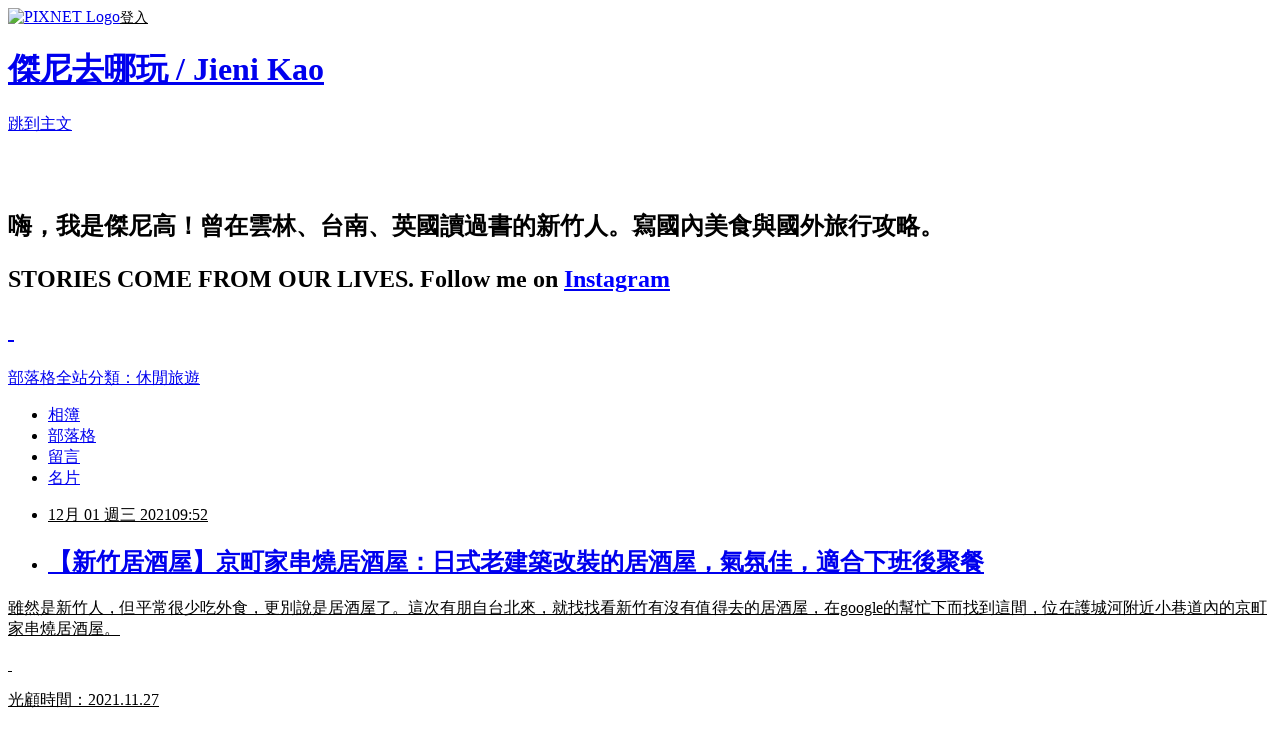

--- FILE ---
content_type: text/html; charset=utf-8
request_url: https://jennykao1202.pixnet.net/blog/posts/10354410575
body_size: 55984
content:
<!DOCTYPE html><html lang="zh-TW"><head><meta charSet="utf-8"/><meta name="viewport" content="width=device-width, initial-scale=1"/><link rel="stylesheet" href="https://static.1px.tw/blog-next/_next/static/chunks/b1e52b495cc0137c.css" data-precedence="next"/><link rel="stylesheet" href="https://static.1px.tw/blog-next/public/fix.css?v=202601222317" type="text/css" data-precedence="medium"/><link rel="stylesheet" href="https://s3.1px.tw/blog/theme/choc/iframe-popup.css?v=202601222317" type="text/css" data-precedence="medium"/><link rel="stylesheet" href="https://s3.1px.tw/blog/theme/choc/plugins.min.css?v=202601222317" type="text/css" data-precedence="medium"/><link rel="stylesheet" href="https://s3.1px.tw/blog/theme/choc/openid-comment.css?v=202601222317" type="text/css" data-precedence="medium"/><link rel="stylesheet" href="https://s3.1px.tw/blog/theme/choc/style.min.css?v=202601222317" type="text/css" data-precedence="medium"/><link rel="stylesheet" href="https://s3.1px.tw/blog/theme/choc/main.min.css?v=202601222317" type="text/css" data-precedence="medium"/><link rel="stylesheet" href="https://pimg.1px.tw/jennykao1202/assets/jennykao1202.css?v=202601222317" type="text/css" data-precedence="medium"/><link rel="stylesheet" href="https://s3.1px.tw/blog/theme/choc/author-info.css?v=202601222317" type="text/css" data-precedence="medium"/><link rel="stylesheet" href="https://s3.1px.tw/blog/theme/choc/idlePop.min.css?v=202601222317" type="text/css" data-precedence="medium"/><link rel="preload" as="script" fetchPriority="low" href="https://static.1px.tw/blog-next/_next/static/chunks/94688e2baa9fea03.js"/><script src="https://static.1px.tw/blog-next/_next/static/chunks/41eaa5427c45ebcc.js" async=""></script><script src="https://static.1px.tw/blog-next/_next/static/chunks/e2c6231760bc85bd.js" async=""></script><script src="https://static.1px.tw/blog-next/_next/static/chunks/94bde6376cf279be.js" async=""></script><script src="https://static.1px.tw/blog-next/_next/static/chunks/426b9d9d938a9eb4.js" async=""></script><script src="https://static.1px.tw/blog-next/_next/static/chunks/turbopack-5021d21b4b170dda.js" async=""></script><script src="https://static.1px.tw/blog-next/_next/static/chunks/ff1a16fafef87110.js" async=""></script><script src="https://static.1px.tw/blog-next/_next/static/chunks/e308b2b9ce476a3e.js" async=""></script><script src="https://static.1px.tw/blog-next/_next/static/chunks/169ce1e25068f8ff.js" async=""></script><script src="https://static.1px.tw/blog-next/_next/static/chunks/d3c6eed28c1dd8e2.js" async=""></script><script src="https://static.1px.tw/blog-next/_next/static/chunks/d4d39cfc2a072218.js" async=""></script><script src="https://static.1px.tw/blog-next/_next/static/chunks/6a5d72c05b9cd4ba.js" async=""></script><script src="https://static.1px.tw/blog-next/_next/static/chunks/8af6103cf1375f47.js" async=""></script><script src="https://static.1px.tw/blog-next/_next/static/chunks/e90cbf588986111c.js" async=""></script><script src="https://static.1px.tw/blog-next/_next/static/chunks/6fc86f1438482192.js" async=""></script><script src="https://static.1px.tw/blog-next/_next/static/chunks/6d1100e43ad18157.js" async=""></script><script src="https://static.1px.tw/blog-next/_next/static/chunks/c2622454eda6e045.js" async=""></script><script src="https://static.1px.tw/blog-next/_next/static/chunks/ed01c75076819ebd.js" async=""></script><script src="https://static.1px.tw/blog-next/_next/static/chunks/a4df8fc19a9a82e6.js" async=""></script><title>【新竹居酒屋】京町家串燒居酒屋：日式老建築改裝的居酒屋，氣氛佳，適合下班後聚餐</title><meta name="description" content="雖然是新竹人，但平常很少吃外食，更別說是居酒屋了。這次有朋自台北來，就找找看新竹有沒有值得去的居酒屋，在google的幫忙下而找到這間，位在護城河附近小巷道內的京町家串燒居酒屋。 "/><meta name="author" content="傑尼去哪玩 / Jieni Kao"/><meta name="google-adsense-platform-account" content="pub-2647689032095179"/><meta name="fb:app_id" content="101730233200171"/><link rel="canonical" href="https://jennykao1202.pixnet.net/blog/posts/10354410575"/><meta property="og:title" content="【新竹居酒屋】京町家串燒居酒屋：日式老建築改裝的居酒屋，氣氛佳，適合下班後聚餐"/><meta property="og:description" content="雖然是新竹人，但平常很少吃外食，更別說是居酒屋了。這次有朋自台北來，就找找看新竹有沒有值得去的居酒屋，在google的幫忙下而找到這間，位在護城河附近小巷道內的京町家串燒居酒屋。 "/><meta property="og:url" content="https://jennykao1202.pixnet.net/blog/posts/10354410575"/><meta property="og:image" content="https://pimg.1px.tw/jennykao1202/1638280153-4204333764-g.jpg"/><meta property="og:type" content="article"/><meta name="twitter:card" content="summary_large_image"/><meta name="twitter:title" content="【新竹居酒屋】京町家串燒居酒屋：日式老建築改裝的居酒屋，氣氛佳，適合下班後聚餐"/><meta name="twitter:description" content="雖然是新竹人，但平常很少吃外食，更別說是居酒屋了。這次有朋自台北來，就找找看新竹有沒有值得去的居酒屋，在google的幫忙下而找到這間，位在護城河附近小巷道內的京町家串燒居酒屋。 "/><meta name="twitter:image" content="https://pimg.1px.tw/jennykao1202/1638280153-4204333764-g.jpg"/><link rel="icon" href="/favicon.ico?favicon.a62c60e0.ico" sizes="32x32" type="image/x-icon"/><script src="https://static.1px.tw/blog-next/_next/static/chunks/a6dad97d9634a72d.js" noModule=""></script></head><body><!--$--><!--/$--><!--$?--><template id="B:0"></template><!--/$--><script>requestAnimationFrame(function(){$RT=performance.now()});</script><script src="https://static.1px.tw/blog-next/_next/static/chunks/94688e2baa9fea03.js" id="_R_" async=""></script><div hidden id="S:0"><script id="pixnet-vars">
        window.PIXNET = {
          post_id: "10354410575",
          name: "jennykao1202",
          user_id: 0,
          blog_id: "4642313",
          display_ads: true,
          ad_options: {"chictrip":false}
        };
      </script><script type="text/javascript" src="https://code.jquery.com/jquery-latest.min.js"></script><script id="json-ld-article-script" type="application/ld+json">{"@context":"https:\u002F\u002Fschema.org","@type":"BlogPosting","isAccessibleForFree":true,"mainEntityOfPage":{"@type":"WebPage","@id":"https:\u002F\u002Fjennykao1202.pixnet.net\u002Fblog\u002Fposts\u002F10354410575"},"headline":"【新竹居酒屋】京町家串燒居酒屋：日式老建築改裝的居酒屋，氣氛佳，適合下班後聚餐","description":"\u003Cimg alt=\"京町家串燒居酒屋\" height=\"457\" src=\"https:\u002F\u002Fpic.pimg.tw\u002Fjennykao1202\u002F1638280153-4204333764-g_l.jpg\" title=\"京町家串燒居酒屋\" width=\"800\"\u003E\u003Cbr \u002F\u003E\u003Cbr\u003E雖然是新竹人，但平常很少吃外食，更別說是居酒屋了。這次有朋自台北來，就找找看新竹有沒有值得去的居酒屋，在google的幫忙下而找到這間，位在護城河附近小巷道內的京町家串燒居酒屋。\u003Cbr\u003E ","articleBody":"\u003Cp\u003E\u003Cimg alt=\"京町家串燒居酒屋\" height=\"457\" src=\"https:\u002F\u002Fpimg.1px.tw\u002Fjennykao1202\u002F1638280153-4204333764-g.jpg\" title=\"京町家串燒居酒屋\" width=\"800\"\u003E\u003C\u002Fp\u003E\n\n\u003Cp\u003E\u003Cspan style=\"font-size:16px\"\u003E雖然是新竹人，但平常很少吃外食，更別說是居酒屋了。這次有朋自台北來，就找找看新竹有沒有值得去的居酒屋，在google的幫忙下而找到這間，位在護城河附近小巷道內的京町家串燒居酒屋。\u003C\u002Fspan\u003E\u003C\u002Fp\u003E\n\n\u003Cp style=\"margin: 0px 0px 1em; padding: 0px; color: rgb(85, 85, 85); font-family: Verdana; font-style: normal; font-variant-ligatures: normal; font-variant-caps: normal; font-weight: 400; letter-spacing: normal; orphans: 2; text-align: start; text-indent: 0px; text-transform: none; white-space: normal; widows: 2; word-spacing: 0px; -webkit-text-stroke-width: 0px; text-decoration-style: initial; text-decoration-color: initial; background-color: rgb(255, 255, 255);\"\u003E&nbsp;\u003C\u002Fp\u003E\n\n\u003Cp style=\"margin: 0px 0px 1em; padding: 0px; color: rgb(85, 85, 85); font-family: Verdana; font-size: small; font-style: normal; font-variant-ligatures: normal; font-variant-caps: normal; font-weight: 400; letter-spacing: normal; orphans: 2; text-align: start; text-indent: 0px; text-transform: none; white-space: normal; widows: 2; word-spacing: 0px; -webkit-text-stroke-width: 0px; text-decoration-style: initial; text-decoration-color: initial; background-color: rgb(255, 255, 255);\"\u003E\u003Cspan style=\"font-size:12px\"\u003E\u003Cspan style=\"-webkit-text-stroke-width:0px; background-color:rgb(255, 255, 255); color:rgb(85, 85, 85); display:inline !important; float:none; font-family:verdana; font-style:normal; font-variant-caps:normal; font-variant-ligatures:normal; font-weight:normal; letter-spacing:normal; orphans:2; text-align:center; text-indent:0px; text-transform:none; white-space:normal; widows:2; word-spacing:0px\"\u003E光顧時間：2021.11.27\u003C\u002Fspan\u003E\u003C\u002Fspan\u003E\u003C\u002Fp\u003E\n\n\u003Cp style=\"margin: 0px 0px 1em; padding: 0px; color: rgb(85, 85, 85); font-family: Verdana; font-size: small; font-style: normal; font-variant-ligatures: normal; font-variant-caps: normal; font-weight: 400; letter-spacing: normal; orphans: 2; text-align: start; text-indent: 0px; text-transform: none; white-space: normal; widows: 2; word-spacing: 0px; -webkit-text-stroke-width: 0px; text-decoration-style: initial; text-decoration-color: initial; background-color: rgb(255, 255, 255);\"\u003E\u003Cspan style=\"font-size:12px\"\u003E\u003Cspan style=\"-webkit-text-stroke-width:0px; background-color:rgb(255, 255, 255); color:rgb(85, 85, 85); display:inline !important; float:none; font-family:verdana; font-style:normal; font-variant-caps:normal; font-variant-ligatures:normal; font-weight:normal; letter-spacing:normal; orphans:2; text-align:center; text-indent:0px; text-transform:none; white-space:normal; widows:2; word-spacing:0px\"\u003E文字＆照片：Jieni Kao\u003C\u002Fspan\u003E\u003C\u002Fspan\u003E\u003C\u002Fp\u003E\n\n\u003Cp style=\"margin: 0px 0px 1em; padding: 0px; color: rgb(85, 85, 85); font-family: Verdana; font-size: small; font-style: normal; font-variant-ligatures: normal; font-variant-caps: normal; font-weight: 400; letter-spacing: normal; orphans: 2; text-align: start; text-indent: 0px; text-transform: none; white-space: normal; widows: 2; word-spacing: 0px; -webkit-text-stroke-width: 0px; text-decoration-style: initial; text-decoration-color: initial; background-color: rgb(255, 255, 255);\"\u003E\u003Cspan style=\"font-size:12px\"\u003EFollow me on \u003Cu\u003E\u003Ca href=\"https:\u002F\u002Fwww.instagram.com\u002Fjienikao_foodie\u002F\" target=\"_blank\"\u003E\u003Cspan style=\"color:#0000FF\"\u003EInstagram\u003C\u002Fspan\u003E\u003C\u002Fa\u003E\u003C\u002Fu\u003E \u002F&nbsp;\u003C\u002Fspan\u003E\u003Cspan style=\"font-size:12px\"\u003E\u003Ca href=\"https:\u002F\u002Fwww.facebook.com\u002Fjienikaotraveller\" target=\"_blank\"\u003E\u003Cspan style=\"color:#0000FF\"\u003EFacebook\u003C\u002Fspan\u003E\u003C\u002Fa\u003E\u003C\u002Fspan\u003E\u003C\u002Fp\u003E\n\n\u003Cp\u003E\u003Ciframe allow=\"autoplay; clipboard-write; encrypted-media; picture-in-picture; web-share\" allowfullscreen=\"true\" class=\"\" frameborder=\"0\" height=\"150\" scrolling=\"no\" src=\"https:\u002F\u002Fwww.facebook.com\u002Fplugins\u002Fpage.php?href=https%3A%2F%2Fwww.facebook.com%2Fjienikaotraveller%2F&amp;tabs=timeline&amp;width=340&amp;height=130&amp;small_header=false&amp;adapt_container_width=true&amp;hide_cover=false&amp;show_facepile=true&amp;appId\" style=\"border:none;overflow:hidden\" width=\"340\"\u003E\u003C\u002Fiframe\u003E\u003C\u002Fp\u003E\n\n\u003Ctable border=\"1\" cellpadding=\"1\" cellspacing=\"1\" style=\"width:320px\"\u003E\n\t\u003Ctbody\u003E\n\t\t\u003Ctr\u003E\n\t\t\t\u003Ctd\u003E\n\t\t\t\u003Cp style=\"margin-left: 40px;\"\u003E\u003Cspan style=\"font-size:12px\"\u003E目錄\u003C\u002Fspan\u003E\u003C\u002Fp\u003E\n\n\t\t\t\u003Cp style=\"margin-left: 40px;\"\u003E\u003Cu\u003E\u003Ca href=\"#用餐環境\" target=\"_self\"\u003E\u003Cspan style=\"color:#0000FF\"\u003E\u003Cspan style=\"font-size:12px\"\u003E用餐環境\u003C\u002Fspan\u003E\u003C\u002Fspan\u003E\u003C\u002Fa\u003E\u003C\u002Fu\u003E\u003C\u002Fp\u003E\n\n\t\t\t\u003Cp style=\"margin-left: 40px;\"\u003E\u003Cu\u003E\u003Ca href=\"#菜單\" target=\"_self\"\u003E\u003Cspan style=\"color:#0000FF\"\u003E\u003Cspan style=\"font-size:12px\"\u003E菜單\u003C\u002Fspan\u003E\u003C\u002Fspan\u003E\u003C\u002Fa\u003E\u003C\u002Fu\u003E\u003C\u002Fp\u003E\n\n\t\t\t\u003Cp style=\"margin-left: 40px;\"\u003E\u003Cu\u003E\u003Ca href=\"#餐點介紹\" target=\"_self\"\u003E\u003Cspan style=\"color:#0000FF\"\u003E\u003Cspan style=\"font-size:12px\"\u003E餐點介紹\u003C\u002Fspan\u003E\u003C\u002Fspan\u003E\u003C\u002Fa\u003E\u003C\u002Fu\u003E\u003C\u002Fp\u003E\n\n\t\t\t\u003Cp style=\"margin-left: 40px;\"\u003E\u003Cu\u003E\u003Ca href=\"#後記\" target=\"_self\"\u003E\u003Cspan style=\"color:#0000FF\"\u003E\u003Cspan style=\"font-size:12px\"\u003E後記\u003C\u002Fspan\u003E\u003C\u002Fspan\u003E\u003C\u002Fa\u003E\u003C\u002Fu\u003E\u003C\u002Fp\u003E\n\t\t\t\u003C\u002Ftd\u003E\n\t\t\u003C\u002Ftr\u003E\n\t\u003C\u002Ftbody\u003E\n\u003C\u002Ftable\u003E\n\n\u003Cp style=\"margin: 0px 0px 1em; padding: 0px; color: rgb(85, 85, 85); font-family: Verdana; font-size: small; font-style: normal; font-variant-ligatures: normal; font-variant-caps: normal; font-weight: 400; letter-spacing: normal; orphans: 2; text-align: start; text-indent: 0px; text-transform: none; white-space: normal; widows: 2; word-spacing: 0px; -webkit-text-stroke-width: 0px; text-decoration-style: initial; text-decoration-color: initial; background-color: rgb(255, 255, 255);\"\u003E&nbsp;\u003C\u002Fp\u003E\n\n\u003Chr\u003E\n\u003Cp style=\"margin: 0px 0px 1em; padding: 0px; color: rgb(85, 85, 85); font-family: Verdana; font-size: small; font-style: normal; font-variant-ligatures: normal; font-variant-caps: normal; font-weight: 400; letter-spacing: normal; orphans: 2; text-align: start; text-indent: 0px; text-transform: none; white-space: normal; widows: 2; word-spacing: 0px; -webkit-text-stroke-width: 0px; text-decoration-style: initial; text-decoration-color: initial; background-color: rgb(255, 255, 255);\"\u003E\u003Ca id=\"用餐環境\" name=\"用餐環境\"\u003E\u003C\u002Fa\u003E\u003C\u002Fp\u003E\n\n\u003Cp style=\"margin: 0px 0px 1em; padding: 0px; color: rgb(85, 85, 85); font-family: Verdana; font-size: small; font-style: normal; font-variant-ligatures: normal; font-variant-caps: normal; font-weight: 400; letter-spacing: normal; orphans: 2; text-align: start; text-indent: 0px; text-transform: none; white-space: normal; widows: 2; word-spacing: 0px; -webkit-text-stroke-width: 0px; text-decoration-style: initial; text-decoration-color: initial; background-color: rgb(255, 255, 255);\"\u003E&nbsp;\u003C\u002Fp\u003E\n\n\u003Cp style=\"margin: 0px 0px 1em; padding: 0px; color: rgb(85, 85, 85); font-family: Verdana; font-size: small; font-style: normal; font-variant-ligatures: normal; font-variant-caps: normal; font-weight: 400; letter-spacing: normal; orphans: 2; text-align: start; text-indent: 0px; text-transform: none; white-space: normal; widows: 2; word-spacing: 0px; -webkit-text-stroke-width: 0px; text-decoration-style: initial; text-decoration-color: initial; background-color: rgb(255, 255, 255);\"\u003E&nbsp;\u003C\u002Fp\u003E\n\n\u003Cp style=\"margin: 0px 0px 1em; padding: 0px; color: rgb(85, 85, 85); font-family: Verdana; font-size: small; font-style: normal; font-variant-ligatures: normal; font-variant-caps: normal; font-weight: 400; letter-spacing: normal; orphans: 2; text-align: start; text-indent: 0px; text-transform: none; white-space: normal; widows: 2; word-spacing: 0px; -webkit-text-stroke-width: 0px; text-decoration-style: initial; text-decoration-color: initial; background-color: rgb(255, 255, 255);\"\u003E\u003Cspan style=\"font-size:22px\"\u003E\u003Cspan style=\"-webkit-text-stroke-width:0px; background-color:rgb(0, 0, 0); color:rgb(255, 255, 255); display:inline !important; float:none; font-family:verdana; font-style:normal; font-variant-caps:normal; font-variant-ligatures:normal; font-weight:400; letter-spacing:normal; orphans:2; text-align:center; text-decoration-color:initial; text-decoration-style:initial; text-indent:0px; text-transform:none; white-space:normal; widows:2; word-spacing:0px\"\u003E&nbsp; &nbsp; 用餐環境&nbsp; &nbsp;&nbsp;\u003C\u002Fspan\u003E\u003C\u002Fspan\u003E\u003C\u002Fp\u003E\n\n\u003Cp style=\"margin: 0px 0px 1em; padding: 0px; color: rgb(85, 85, 85); font-family: Verdana; font-size: small; font-style: normal; font-variant-ligatures: normal; font-variant-caps: normal; font-weight: 400; letter-spacing: normal; orphans: 2; text-align: start; text-indent: 0px; text-transform: none; white-space: normal; widows: 2; word-spacing: 0px; -webkit-text-stroke-width: 0px; text-decoration-style: initial; text-decoration-color: initial; background-color: rgb(255, 255, 255);\"\u003E\u003Cspan style=\"font-size:16px\"\u003E京町家串燒居酒屋就在一棟日式老建築裡（以前是日本人的宿舍），周圍都是2層樓以上的房子，唯獨京町家串燒居酒屋就1層，所以從小巷路過京町家串燒居酒屋就會特別醒目，也有不少經過的路人停下來拍照。由於是在小巷道內，所以建議把車停在府後街停車場再步行過來，若要喝酒的話就搭計程車（嗯，又在講廢話了哈）。\u003C\u002Fspan\u003E\u003C\u002Fp\u003E\n\n\u003Cp style=\"margin: 0px 0px 1em; padding: 0px; color: rgb(85, 85, 85); font-family: Verdana; font-size: small; font-style: normal; font-variant-ligatures: normal; font-variant-caps: normal; font-weight: 400; letter-spacing: normal; orphans: 2; text-align: start; text-indent: 0px; text-transform: none; white-space: normal; widows: 2; word-spacing: 0px; -webkit-text-stroke-width: 0px; text-decoration-style: initial; text-decoration-color: initial; background-color: rgb(255, 255, 255);\"\u003E\u003Cimg alt=\"1.jpg\" height=\"600\" src=\"https:\u002F\u002Fpimg.1px.tw\u002Fjennykao1202\u002F1638278502-1465328472-g.jpg\" title=\"1.jpg\" width=\"800\"\u003E\u003C\u002Fp\u003E\n\n\u003Cp style=\"margin: 0px 0px 1em; padding: 0px; color: rgb(85, 85, 85); font-family: Verdana; font-size: small; font-style: normal; font-variant-ligatures: normal; font-variant-caps: normal; font-weight: 400; letter-spacing: normal; orphans: 2; text-align: start; text-indent: 0px; text-transform: none; white-space: normal; widows: 2; word-spacing: 0px; -webkit-text-stroke-width: 0px; text-decoration-style: initial; text-decoration-color: initial; background-color: rgb(255, 255, 255);\"\u003E\u003Cimg alt=\"2.jpg\" height=\"600\" src=\"https:\u002F\u002Fpimg.1px.tw\u002Fjennykao1202\u002F1638278502-341425159-g.jpg\" title=\"2.jpg\" width=\"800\"\u003E\u003C\u002Fp\u003E\n\n\u003Cp style=\"margin: 0px 0px 1em; padding: 0px; color: rgb(85, 85, 85); font-family: Verdana; font-size: small; font-style: normal; font-variant-ligatures: normal; font-variant-caps: normal; font-weight: 400; letter-spacing: normal; orphans: 2; text-align: start; text-indent: 0px; text-transform: none; white-space: normal; widows: 2; word-spacing: 0px; -webkit-text-stroke-width: 0px; text-decoration-style: initial; text-decoration-color: initial; background-color: rgb(255, 255, 255);\"\u003E\u003Cspan style=\"font-size:16px\"\u003E京町家串燒居酒屋用餐區有分為室內和半戶外，整體空間不算太大，假日就滿常客滿，可以提前訂位，也可以包場。店內本身就因為是老宅而很有特色，從門口走進去就好像走入什麼結界一樣（喂），再以各式酒水和日本小物妝點，又更有氣氛了。而且每桌桌下都備有放包包的籃子，柱子上面也都有掛外套的掛勾（很貼心）。\u003C\u002Fspan\u003E\u003Cspan style=\"font-size:16px\"\u003E服務員的服務態度也相當好，總之三五好友一起來喝酒吃串燒聊天，絕對是推薦！\u003C\u002Fspan\u003E\u003C\u002Fp\u003E\n\n\u003Cp\u003E&nbsp;\u003C\u002Fp\u003E\n\n\u003Cp\u003E&nbsp;\u003C\u002Fp\u003E\n\n\u003Cp\u003E\u003Cimg alt=\"3.jpg\" height=\"600\" src=\"https:\u002F\u002Fpimg.1px.tw\u002Fjennykao1202\u002F1638278502-2610233097-g.jpg\" title=\"3.jpg\" width=\"800\"\u003E\u003C\u002Fp\u003E\n\n\u003Cp\u003E\u003Cimg alt=\"4.jpg\" height=\"600\" src=\"https:\u002F\u002Fpimg.1px.tw\u002Fjennykao1202\u002F1638278502-768992817-g.jpg\" title=\"4.jpg\" width=\"800\"\u003E\u003C\u002Fp\u003E\n\n\u003Cp\u003E\u003Cimg alt=\"5.jpg\" height=\"600\" src=\"https:\u002F\u002Fpimg.1px.tw\u002Fjennykao1202\u002F1638278502-4212024817-g.jpg\" title=\"5.jpg\" width=\"800\"\u003E\u003C\u002Fp\u003E\n\n\u003Cp\u003E\u003Cimg alt=\"6.jpg\" height=\"600\" src=\"https:\u002F\u002Fpimg.1px.tw\u002Fjennykao1202\u002F1638278504-690771897-g.jpg\" title=\"6.jpg\" width=\"800\"\u003E\u003C\u002Fp\u003E\n\n\u003Cp style=\"margin: 0px 0px 1em; padding: 0px; color: rgb(85, 85, 85); font-family: Verdana; font-size: small; font-style: normal; font-variant-ligatures: normal; font-variant-caps: normal; font-weight: 400; letter-spacing: normal; orphans: 2; text-align: start; text-indent: 0px; text-transform: none; white-space: normal; widows: 2; word-spacing: 0px; -webkit-text-stroke-width: 0px; text-decoration-style: initial; text-decoration-color: initial; background-color: rgb(255, 255, 255);\"\u003E&nbsp;\u003C\u002Fp\u003E\n\n\u003Cp style=\"margin: 0px 0px 1em; padding: 0px; color: rgb(85, 85, 85); font-family: Verdana; font-size: small; font-style: normal; font-variant-ligatures: normal; font-variant-caps: normal; font-weight: 400; letter-spacing: normal; orphans: 2; text-align: start; text-indent: 0px; text-transform: none; white-space: normal; widows: 2; word-spacing: 0px; -webkit-text-stroke-width: 0px; text-decoration-style: initial; text-decoration-color: initial; background-color: rgb(255, 255, 255);\"\u003E&nbsp;\u003C\u002Fp\u003E\n\n\u003Chr\u003E\n\u003Cp style=\"margin: 0px 0px 1em; padding: 0px; color: rgb(85, 85, 85); font-family: Verdana; font-size: small; font-style: normal; font-variant-ligatures: normal; font-variant-caps: normal; font-weight: 400; letter-spacing: normal; orphans: 2; text-align: start; text-indent: 0px; text-transform: none; white-space: normal; widows: 2; word-spacing: 0px; -webkit-text-stroke-width: 0px; text-decoration-style: initial; text-decoration-color: initial; background-color: rgb(255, 255, 255);\"\u003E\u003Ca id=\"菜單\" name=\"菜單\"\u003E\u003C\u002Fa\u003E\u003C\u002Fp\u003E\n\n\u003Cp style=\"margin: 0px 0px 1em; padding: 0px; color: rgb(85, 85, 85); font-family: Verdana; font-size: small; font-style: normal; font-variant-ligatures: normal; font-variant-caps: normal; font-weight: 400; letter-spacing: normal; orphans: 2; text-align: start; text-indent: 0px; text-transform: none; white-space: normal; widows: 2; word-spacing: 0px; -webkit-text-stroke-width: 0px; text-decoration-style: initial; text-decoration-color: initial; background-color: rgb(255, 255, 255);\"\u003E&nbsp;\u003C\u002Fp\u003E\n\n\u003Cp style=\"margin: 0px 0px 1em; padding: 0px; color: rgb(85, 85, 85); font-family: Verdana; font-size: small; font-style: normal; font-variant-ligatures: normal; font-variant-caps: normal; font-weight: 400; letter-spacing: normal; orphans: 2; text-align: start; text-indent: 0px; text-transform: none; white-space: normal; widows: 2; word-spacing: 0px; -webkit-text-stroke-width: 0px; text-decoration-style: initial; text-decoration-color: initial; background-color: rgb(255, 255, 255);\"\u003E&nbsp;\u003C\u002Fp\u003E\n\n\u003Cp style=\"margin: 0px 0px 1em; padding: 0px; color: rgb(85, 85, 85); font-family: Verdana; font-size: small; font-style: normal; font-variant-ligatures: normal; font-variant-caps: normal; font-weight: 400; letter-spacing: normal; orphans: 2; text-align: start; text-indent: 0px; text-transform: none; white-space: normal; widows: 2; word-spacing: 0px; -webkit-text-stroke-width: 0px; text-decoration-style: initial; text-decoration-color: initial; background-color: rgb(255, 255, 255);\"\u003E\u003Cspan style=\"font-size:22px\"\u003E\u003Cspan style=\"-webkit-text-stroke-width:0px; background-color:rgb(0, 0, 0); color:rgb(255, 255, 255); display:inline !important; float:none; font-family:verdana; font-style:normal; font-variant-caps:normal; font-variant-ligatures:normal; font-weight:400; letter-spacing:normal; orphans:2; text-align:center; text-decoration-color:initial; text-decoration-style:initial; text-indent:0px; text-transform:none; white-space:normal; widows:2; word-spacing:0px\"\u003E&nbsp; &nbsp; 菜單&nbsp; &nbsp;&nbsp;\u003C\u002Fspan\u003E\u003C\u002Fspan\u003E\u003C\u002Fp\u003E\n\n\u003Cp style=\"margin: 0px 0px 1em; padding: 0px; color: rgb(85, 85, 85); font-family: Verdana; font-style: normal; font-variant-ligatures: normal; font-variant-caps: normal; font-weight: 400; letter-spacing: normal; orphans: 2; text-align: start; text-indent: 0px; text-transform: none; white-space: normal; widows: 2; word-spacing: 0px; -webkit-text-stroke-width: 0px; text-decoration-style: initial; text-decoration-color: initial; background-color: rgb(255, 255, 255);\"\u003E\u003Cspan style=\"font-size:16px\"\u003E提供的品項很多，吃的包含：焼き鳥、醬燒、焼物、湯品、炒物、沙拉\u002F冷菜、揚げ物、串炸、甜品。酒水類包含：利口酒、沙瓦、生啤酒、威士忌、燒酎\u002F清酒、Highball、飲料。每人最低消費為300元不限品項，並加收10%服務費。第一次來不知道要點什麼，可以先點有打星號或是有大拇指符號的（我們就是如此哈哈）。\u003C\u002Fspan\u003E\u003C\u002Fp\u003E\n\n\u003Cp\u003E\u003Cimg alt=\"7.jpg\" height=\"600\" src=\"https:\u002F\u002Fpimg.1px.tw\u002Fjennykao1202\u002F1638278676-731615965-g.jpg\" title=\"7.jpg\" width=\"800\"\u003E\u003C\u002Fp\u003E\n\n\u003Cp\u003E\u003Cimg alt=\"8.jpg\" height=\"600\" src=\"https:\u002F\u002Fpimg.1px.tw\u002Fjennykao1202\u002F1638278676-1645810787-g.jpg\" title=\"8.jpg\" width=\"800\"\u003E\u003C\u002Fp\u003E\n\n\u003Cp style=\"margin: 0px 0px 1em; padding: 0px; color: rgb(85, 85, 85); font-family: Verdana; font-style: normal; font-variant-ligatures: normal; font-variant-caps: normal; font-weight: 400; letter-spacing: normal; orphans: 2; text-align: start; text-indent: 0px; text-transform: none; white-space: normal; widows: 2; word-spacing: 0px; -webkit-text-stroke-width: 0px; text-decoration-style: initial; text-decoration-color: initial; background-color: rgb(255, 255, 255);\"\u003E&nbsp;\u003C\u002Fp\u003E\n\n\u003Chr\u003E\n\u003Cp\u003E\u003Ca id=\"餐點介紹\" name=\"餐點介紹\"\u003E\u003C\u002Fa\u003E\u003C\u002Fp\u003E\n\n\u003Cp\u003E&nbsp;\u003C\u002Fp\u003E\n\n\u003Cp\u003E&nbsp;\u003C\u002Fp\u003E\n\n\u003Cp\u003E\u003Cspan style=\"font-size:22px\"\u003E\u003Cspan style=\"-webkit-text-stroke-width:0px; background-color:rgb(0, 0, 0); color:rgb(255, 255, 255); display:inline !important; float:none; font-family:verdana; font-style:normal; font-variant-caps:normal; font-variant-ligatures:normal; font-weight:400; letter-spacing:normal; orphans:2; text-align:center; text-decoration-color:initial; text-decoration-style:initial; text-indent:0px; text-transform:none; white-space:normal; widows:2; word-spacing:0px\"\u003E&nbsp; &nbsp; 餐點介紹&nbsp; &nbsp;&nbsp;\u003C\u002Fspan\u003E\u003C\u002Fspan\u003E\u003C\u002Fp\u003E\n\n\u003Cp style=\"margin: 0px 0px 1em; padding: 0px; color: rgb(85, 85, 85); font-family: Verdana; font-size: small; font-style: normal; font-variant-ligatures: normal; font-variant-caps: normal; font-weight: 400; letter-spacing: normal; orphans: 2; text-align: start; text-indent: 0px; text-transform: none; white-space: normal; widows: 2; word-spacing: 0px; -webkit-text-stroke-width: 0px; text-decoration-style: initial; text-decoration-color: initial; background-color: rgb(255, 255, 255);\"\u003E\u003Cspan style=\"color:rgb(0, 0, 0)\"\u003E\u003Cstrong\u003E\u003Cspan style=\"font-size:18px\"\u003E▼鹽烤青蔥豬五花（2串） 130元\u003C\u002Fspan\u003E\u003C\u002Fstrong\u003E\u003C\u002Fspan\u003E\u003C\u002Fp\u003E\n\n\u003Cp style=\"margin: 0px 0px 1em; padding: 0px; color: rgb(85, 85, 85); font-family: Verdana; font-style: normal; font-variant-ligatures: normal; font-variant-caps: normal; font-weight: 400; letter-spacing: normal; orphans: 2; text-align: start; text-indent: 0px; text-transform: none; white-space: normal; widows: 2; word-spacing: 0px; -webkit-text-stroke-width: 0px; text-decoration-style: initial; text-decoration-color: initial; background-color: rgb(255, 255, 255);\"\u003E\u003Cspan style=\"font-size:16px\"\u003E我們4人共點了2份共4串，這個可以點！豬肉不柴且多汁且略帶粗獷的碳烤味，簡單撒上鹽巴和大搓大搓的青蔥，簡單就好吃。\u003C\u002Fspan\u003E\u003C\u002Fp\u003E\n\n\u003Cp style=\"margin: 0px 0px 1em; padding: 0px; color: rgb(85, 85, 85); font-family: Verdana; font-style: normal; font-variant-ligatures: normal; font-variant-caps: normal; font-weight: 400; letter-spacing: normal; orphans: 2; text-align: start; text-indent: 0px; text-transform: none; white-space: normal; widows: 2; word-spacing: 0px; -webkit-text-stroke-width: 0px; text-decoration-style: initial; text-decoration-color: initial; background-color: rgb(255, 255, 255);\"\u003E\u003Cimg alt=\"9.jpg\" height=\"600\" src=\"https:\u002F\u002Fpimg.1px.tw\u002Fjennykao1202\u002F1638279145-3990432219-g.jpg\" title=\"9.jpg\" width=\"800\"\u003E\u003C\u002Fp\u003E\n\n\u003Cp style=\"margin: 0px 0px 1em; padding: 0px; color: rgb(85, 85, 85); font-family: Verdana; font-style: normal; font-variant-ligatures: normal; font-variant-caps: normal; font-weight: 400; letter-spacing: normal; orphans: 2; text-align: start; text-indent: 0px; text-transform: none; white-space: normal; widows: 2; word-spacing: 0px; -webkit-text-stroke-width: 0px; text-decoration-style: initial; text-decoration-color: initial; background-color: rgb(255, 255, 255);\"\u003E\u003Cspan style=\"font-size:16px\"\u003E-\u003C\u002Fspan\u003E\u003C\u002Fp\u003E\n\n\u003Cp style=\"margin: 0px 0px 1em; padding: 0px; color: rgb(85, 85, 85); font-family: Verdana; font-size: small; font-style: normal; font-variant-ligatures: normal; font-variant-caps: normal; font-weight: 400; letter-spacing: normal; orphans: 2; text-align: start; text-indent: 0px; text-transform: none; white-space: normal; widows: 2; word-spacing: 0px; -webkit-text-stroke-width: 0px; text-decoration-style: initial; text-decoration-color: initial; background-color: rgb(255, 255, 255);\"\u003E\u003Cspan style=\"color:rgb(0, 0, 0)\"\u003E\u003Cstrong\u003E\u003Cspan style=\"font-size:18px\"\u003E▼鹽烤雞肉串（2串） 120元\u003C\u002Fspan\u003E\u003C\u002Fstrong\u003E\u003C\u002Fspan\u003E\u003C\u002Fp\u003E\n\n\u003Cp style=\"margin: 0px 0px 1em; padding: 0px; color: rgb(85, 85, 85); font-family: Verdana; font-style: normal; font-variant-ligatures: normal; font-variant-caps: normal; font-weight: 400; letter-spacing: normal; orphans: 2; text-align: start; text-indent: 0px; text-transform: none; white-space: normal; widows: 2; word-spacing: 0px; -webkit-text-stroke-width: 0px; text-decoration-style: initial; text-decoration-color: initial; background-color: rgb(255, 255, 255);\"\u003E\u003Cspan style=\"font-size:16px\"\u003E是帶皮的雞肉串，味道也不錯，但還是上一道鹽烤青蔥豬五花大勝。\u003C\u002Fspan\u003E\u003C\u002Fp\u003E\n\n\u003Cp style=\"margin: 0px 0px 1em; padding: 0px; color: rgb(85, 85, 85); font-family: Verdana; font-style: normal; font-variant-ligatures: normal; font-variant-caps: normal; font-weight: 400; letter-spacing: normal; orphans: 2; text-align: start; text-indent: 0px; text-transform: none; white-space: normal; widows: 2; word-spacing: 0px; -webkit-text-stroke-width: 0px; text-decoration-style: initial; text-decoration-color: initial; background-color: rgb(255, 255, 255);\"\u003E\u003Cimg alt=\"10.jpg\" height=\"600\" src=\"https:\u002F\u002Fpimg.1px.tw\u002Fjennykao1202\u002F1638279159-656756419-g.jpg\" title=\"10.jpg\" width=\"800\"\u003E\u003C\u002Fp\u003E\n\n\u003Cp style=\"margin: 0px 0px 1em; padding: 0px; color: rgb(85, 85, 85); font-family: Verdana; font-style: normal; font-variant-ligatures: normal; font-variant-caps: normal; font-weight: 400; letter-spacing: normal; orphans: 2; text-align: start; text-indent: 0px; text-transform: none; white-space: normal; widows: 2; word-spacing: 0px; -webkit-text-stroke-width: 0px; text-decoration-style: initial; text-decoration-color: initial; background-color: rgb(255, 255, 255);\"\u003E\u003Cspan style=\"font-size:16px\"\u003E-\u003C\u002Fspan\u003E\u003C\u002Fp\u003E\n\n\u003Cp style=\"margin: 0px 0px 1em; padding: 0px; color: rgb(85, 85, 85); font-family: Verdana; font-size: small; font-style: normal; font-variant-ligatures: normal; font-variant-caps: normal; font-weight: 400; letter-spacing: normal; orphans: 2; text-align: start; text-indent: 0px; text-transform: none; white-space: normal; widows: 2; word-spacing: 0px; -webkit-text-stroke-width: 0px; text-decoration-style: initial; text-decoration-color: initial; background-color: rgb(255, 255, 255);\"\u003E\u003Cspan style=\"color:rgb(0, 0, 0)\"\u003E\u003Cstrong\u003E\u003Cspan style=\"font-size:18px\"\u003E▼鮭魚下巴 200元\u003C\u002Fspan\u003E\u003C\u002Fstrong\u003E\u003C\u002Fspan\u003E\u003C\u002Fp\u003E\n\n\u003Cp style=\"margin: 0px 0px 1em; padding: 0px; color: rgb(85, 85, 85); font-family: Verdana; font-style: normal; font-variant-ligatures: normal; font-variant-caps: normal; font-weight: 400; letter-spacing: normal; orphans: 2; text-align: start; text-indent: 0px; text-transform: none; white-space: normal; widows: 2; word-spacing: 0px; -webkit-text-stroke-width: 0px; text-decoration-style: initial; text-decoration-color: initial; background-color: rgb(255, 255, 255);\"\u003E\u003Cspan style=\"font-size:16px\"\u003E份量不小，但這道比較不推，不知道是不是被烤的太乾，整體吃起來比較柴也沒吃到肥美的油脂。\u003C\u002Fspan\u003E\u003C\u002Fp\u003E\n\n\u003Cp style=\"margin: 0px 0px 1em; padding: 0px; color: rgb(85, 85, 85); font-family: Verdana; font-style: normal; font-variant-ligatures: normal; font-variant-caps: normal; font-weight: 400; letter-spacing: normal; orphans: 2; text-align: start; text-indent: 0px; text-transform: none; white-space: normal; widows: 2; word-spacing: 0px; -webkit-text-stroke-width: 0px; text-decoration-style: initial; text-decoration-color: initial; background-color: rgb(255, 255, 255);\"\u003E\u003Cimg alt=\"11.jpg\" height=\"600\" src=\"https:\u002F\u002Fpimg.1px.tw\u002Fjennykao1202\u002F1638279173-572011570-g.jpg\" title=\"11.jpg\" width=\"800\"\u003E\u003C\u002Fp\u003E\n\n\u003Cp style=\"margin: 0px 0px 1em; padding: 0px; color: rgb(85, 85, 85); font-family: Verdana; font-style: normal; font-variant-ligatures: normal; font-variant-caps: normal; font-weight: 400; letter-spacing: normal; orphans: 2; text-align: start; text-indent: 0px; text-transform: none; white-space: normal; widows: 2; word-spacing: 0px; -webkit-text-stroke-width: 0px; text-decoration-style: initial; text-decoration-color: initial; background-color: rgb(255, 255, 255);\"\u003E\u003Cspan style=\"font-size:16px\"\u003E-\u003C\u002Fspan\u003E\u003C\u002Fp\u003E\n\n\u003Cp style=\"margin: 0px 0px 1em; padding: 0px; color: rgb(85, 85, 85); font-family: Verdana; font-size: small; font-style: normal; font-variant-ligatures: normal; font-variant-caps: normal; font-weight: 400; letter-spacing: normal; orphans: 2; text-align: start; text-indent: 0px; text-transform: none; white-space: normal; widows: 2; word-spacing: 0px; -webkit-text-stroke-width: 0px; text-decoration-style: initial; text-decoration-color: initial; background-color: rgb(255, 255, 255);\"\u003E\u003Cspan style=\"color:rgb(0, 0, 0)\"\u003E\u003Cstrong\u003E\u003Cspan style=\"font-size:18px\"\u003E▼烤大魷魚 280元\u003C\u002Fspan\u003E\u003C\u002Fstrong\u003E\u003C\u002Fspan\u003E\u003C\u002Fp\u003E\n\n\u003Cp style=\"margin: 0px 0px 1em; padding: 0px; color: rgb(85, 85, 85); font-family: Verdana; font-style: normal; font-variant-ligatures: normal; font-variant-caps: normal; font-weight: 400; letter-spacing: normal; orphans: 2; text-align: start; text-indent: 0px; text-transform: none; white-space: normal; widows: 2; word-spacing: 0px; -webkit-text-stroke-width: 0px; text-decoration-style: initial; text-decoration-color: initial; background-color: rgb(255, 255, 255);\"\u003E\u003Cspan style=\"font-size:16px\"\u003E有大隻，而且厚度被切的穩妥穩妥的好入口。但是吃起來比較沒有海鮮的那種鮮甜味，小小可惜，不過沾上一旁的五味醬就滿適合配酒的。\u003C\u002Fspan\u003E\u003C\u002Fp\u003E\n\n\u003Cp style=\"margin: 0px 0px 1em; padding: 0px; color: rgb(85, 85, 85); font-family: Verdana; font-style: normal; font-variant-ligatures: normal; font-variant-caps: normal; font-weight: 400; letter-spacing: normal; orphans: 2; text-align: start; text-indent: 0px; text-transform: none; white-space: normal; widows: 2; word-spacing: 0px; -webkit-text-stroke-width: 0px; text-decoration-style: initial; text-decoration-color: initial; background-color: rgb(255, 255, 255);\"\u003E\u003Cimg alt=\"12.jpg\" height=\"600\" src=\"https:\u002F\u002Fpimg.1px.tw\u002Fjennykao1202\u002F1638279185-1529008736-g.jpg\" title=\"12.jpg\" width=\"800\"\u003E\u003C\u002Fp\u003E\n\n\u003Cp style=\"margin: 0px 0px 1em; padding: 0px; color: rgb(85, 85, 85); font-family: Verdana; font-style: normal; font-variant-ligatures: normal; font-variant-caps: normal; font-weight: 400; letter-spacing: normal; orphans: 2; text-align: start; text-indent: 0px; text-transform: none; white-space: normal; widows: 2; word-spacing: 0px; -webkit-text-stroke-width: 0px; text-decoration-style: initial; text-decoration-color: initial; background-color: rgb(255, 255, 255);\"\u003E\u003Cspan style=\"font-size:16px\"\u003E-\u003C\u002Fspan\u003E\u003C\u002Fp\u003E\n\n\u003Cp style=\"margin: 0px 0px 1em; padding: 0px; color: rgb(85, 85, 85); font-family: Verdana; font-size: small; font-style: normal; font-variant-ligatures: normal; font-variant-caps: normal; font-weight: 400; letter-spacing: normal; orphans: 2; text-align: start; text-indent: 0px; text-transform: none; white-space: normal; widows: 2; word-spacing: 0px; -webkit-text-stroke-width: 0px; text-decoration-style: initial; text-decoration-color: initial; background-color: rgb(255, 255, 255);\"\u003E\u003Cspan style=\"color:rgb(0, 0, 0)\"\u003E\u003Cstrong\u003E\u003Cspan style=\"font-size:18px\"\u003E▼鹽烤香料豬（下酒菜）&nbsp;160元\u003C\u002Fspan\u003E\u003C\u002Fstrong\u003E\u003C\u002Fspan\u003E\u003C\u002Fp\u003E\n\n\u003Cp style=\"margin: 0px 0px 1em; padding: 0px; color: rgb(85, 85, 85); font-family: Verdana; font-style: normal; font-variant-ligatures: normal; font-variant-caps: normal; font-weight: 400; letter-spacing: normal; orphans: 2; text-align: start; text-indent: 0px; text-transform: none; white-space: normal; widows: 2; word-spacing: 0px; -webkit-text-stroke-width: 0px; text-decoration-style: initial; text-decoration-color: initial; background-color: rgb(255, 255, 255);\"\u003E\u003Cspan style=\"font-size:16px\"\u003E這道應該是鹹豬肉（吧？），有鹹但不會過頭，而且肥肉搭配豪邁的碳烤味很適合配酒，這道可以點。\u003C\u002Fspan\u003E\u003C\u002Fp\u003E\n\n\u003Cp style=\"margin: 0px 0px 1em; padding: 0px; color: rgb(85, 85, 85); font-family: Verdana; font-style: normal; font-variant-ligatures: normal; font-variant-caps: normal; font-weight: 400; letter-spacing: normal; orphans: 2; text-align: start; text-indent: 0px; text-transform: none; white-space: normal; widows: 2; word-spacing: 0px; -webkit-text-stroke-width: 0px; text-decoration-style: initial; text-decoration-color: initial; background-color: rgb(255, 255, 255);\"\u003E\u003Cimg alt=\"13.jpg\" height=\"600\" src=\"https:\u002F\u002Fpimg.1px.tw\u002Fjennykao1202\u002F1638279197-2162922051-g.jpg\" title=\"13.jpg\" width=\"800\"\u003E\u003C\u002Fp\u003E\n\n\u003Cp style=\"margin: 0px 0px 1em; padding: 0px; color: rgb(85, 85, 85); font-family: Verdana; font-style: normal; font-variant-ligatures: normal; font-variant-caps: normal; font-weight: 400; letter-spacing: normal; orphans: 2; text-align: start; text-indent: 0px; text-transform: none; white-space: normal; widows: 2; word-spacing: 0px; -webkit-text-stroke-width: 0px; text-decoration-style: initial; text-decoration-color: initial; background-color: rgb(255, 255, 255);\"\u003E\u003Cspan style=\"font-size:16px\"\u003E-\u003C\u002Fspan\u003E\u003C\u002Fp\u003E\n\n\u003Cp style=\"margin: 0px 0px 1em; padding: 0px; color: rgb(85, 85, 85); font-family: Verdana; font-size: small; font-style: normal; font-variant-ligatures: normal; font-variant-caps: normal; font-weight: 400; letter-spacing: normal; orphans: 2; text-align: start; text-indent: 0px; text-transform: none; white-space: normal; widows: 2; word-spacing: 0px; -webkit-text-stroke-width: 0px; text-decoration-style: initial; text-decoration-color: initial; background-color: rgb(255, 255, 255);\"\u003E\u003Cspan style=\"color:rgb(0, 0, 0)\"\u003E\u003Cstrong\u003E\u003Cspan style=\"font-size:18px\"\u003E▼明太子山藥&nbsp;120元\u003C\u002Fspan\u003E\u003C\u002Fstrong\u003E\u003C\u002Fspan\u003E\u003C\u002Fp\u003E\n\n\u003Cp style=\"margin: 0px 0px 1em; padding: 0px; color: rgb(85, 85, 85); font-family: Verdana; font-style: normal; font-variant-ligatures: normal; font-variant-caps: normal; font-weight: 400; letter-spacing: normal; orphans: 2; text-align: start; text-indent: 0px; text-transform: none; white-space: normal; widows: 2; word-spacing: 0px; -webkit-text-stroke-width: 0px; text-decoration-style: initial; text-decoration-color: initial; background-color: rgb(255, 255, 255);\"\u003E\u003Cspan style=\"font-size:16px\"\u003E肉吃多了就可以吃這個轉換一下口味，山藥外層有被炙燒過，上面擠上厚厚一層明太子醬，個人覺得滿好吃的，這道可以點。\u003C\u002Fspan\u003E\u003C\u002Fp\u003E\n\n\u003Cp style=\"margin: 0px 0px 1em; padding: 0px; color: rgb(85, 85, 85); font-family: Verdana; font-style: normal; font-variant-ligatures: normal; font-variant-caps: normal; font-weight: 400; letter-spacing: normal; orphans: 2; text-align: start; text-indent: 0px; text-transform: none; white-space: normal; widows: 2; word-spacing: 0px; -webkit-text-stroke-width: 0px; text-decoration-style: initial; text-decoration-color: initial; background-color: rgb(255, 255, 255);\"\u003E\u003Cimg alt=\"14.jpg\" height=\"600\" src=\"https:\u002F\u002Fpimg.1px.tw\u002Fjennykao1202\u002F1638279210-205381605-g.jpg\" title=\"14.jpg\" width=\"800\"\u003E\u003C\u002Fp\u003E\n\n\u003Cp style=\"margin: 0px 0px 1em; padding: 0px; color: rgb(85, 85, 85); font-family: Verdana; font-style: normal; font-variant-ligatures: normal; font-variant-caps: normal; font-weight: 400; letter-spacing: normal; orphans: 2; text-align: start; text-indent: 0px; text-transform: none; white-space: normal; widows: 2; word-spacing: 0px; -webkit-text-stroke-width: 0px; text-decoration-style: initial; text-decoration-color: initial; background-color: rgb(255, 255, 255);\"\u003E\u003Cspan style=\"font-size:16px\"\u003E-\u003C\u002Fspan\u003E\u003C\u002Fp\u003E\n\n\u003Cp style=\"margin: 0px 0px 1em; padding: 0px; color: rgb(85, 85, 85); font-family: Verdana; font-size: small; font-style: normal; font-variant-ligatures: normal; font-variant-caps: normal; font-weight: 400; letter-spacing: normal; orphans: 2; text-align: start; text-indent: 0px; text-transform: none; white-space: normal; widows: 2; word-spacing: 0px; -webkit-text-stroke-width: 0px; text-decoration-style: initial; text-decoration-color: initial; background-color: rgb(255, 255, 255);\"\u003E\u003Cspan style=\"color:rgb(0, 0, 0)\"\u003E\u003Cstrong\u003E\u003Cspan style=\"font-size:18px\"\u003E▼明太子雞肉串（2串）&nbsp;120元\u003C\u002Fspan\u003E\u003C\u002Fstrong\u003E\u003C\u002Fspan\u003E\u003C\u002Fp\u003E\n\n\u003Cp style=\"margin: 0px 0px 1em; padding: 0px; color: rgb(85, 85, 85); font-family: Verdana; font-style: normal; font-variant-ligatures: normal; font-variant-caps: normal; font-weight: 400; letter-spacing: normal; orphans: 2; text-align: start; text-indent: 0px; text-transform: none; white-space: normal; widows: 2; word-spacing: 0px; -webkit-text-stroke-width: 0px; text-decoration-style: initial; text-decoration-color: initial; background-color: rgb(255, 255, 255);\"\u003E\u003Cspan style=\"font-size:16px\"\u003E下圖橘色那隻，雞肉肉質中等，上面的明太子醬一樣有厚，吃起來甜鹹甜鹹的，可依照個人喜好而點。\u003C\u002Fspan\u003E\u003C\u002Fp\u003E\n\n\u003Cp style=\"margin: 0px 0px 1em; padding: 0px; color: rgb(85, 85, 85); font-family: Verdana; font-style: normal; font-variant-ligatures: normal; font-variant-caps: normal; font-weight: 400; letter-spacing: normal; orphans: 2; text-align: start; text-indent: 0px; text-transform: none; white-space: normal; widows: 2; word-spacing: 0px; -webkit-text-stroke-width: 0px; text-decoration-style: initial; text-decoration-color: initial; background-color: rgb(255, 255, 255);\"\u003E\u003Cimg alt=\"15.jpg\" height=\"600\" src=\"https:\u002F\u002Fpimg.1px.tw\u002Fjennykao1202\u002F1638279224-1353885451-g.jpg\" title=\"15.jpg\" width=\"800\"\u003E\u003C\u002Fp\u003E\n\n\u003Cp style=\"margin: 0px 0px 1em; padding: 0px; color: rgb(85, 85, 85); font-family: Verdana; font-style: normal; font-variant-ligatures: normal; font-variant-caps: normal; font-weight: 400; letter-spacing: normal; orphans: 2; text-align: start; text-indent: 0px; text-transform: none; white-space: normal; widows: 2; word-spacing: 0px; -webkit-text-stroke-width: 0px; text-decoration-style: initial; text-decoration-color: initial; background-color: rgb(255, 255, 255);\"\u003E\u003Cspan style=\"font-size:16px\"\u003E-\u003C\u002Fspan\u003E\u003C\u002Fp\u003E\n\n\u003Cp style=\"margin: 0px 0px 1em; padding: 0px; color: rgb(85, 85, 85); font-family: Verdana; font-size: small; font-style: normal; font-variant-ligatures: normal; font-variant-caps: normal; font-weight: 400; letter-spacing: normal; orphans: 2; text-align: start; text-indent: 0px; text-transform: none; white-space: normal; widows: 2; word-spacing: 0px; -webkit-text-stroke-width: 0px; text-decoration-style: initial; text-decoration-color: initial; background-color: rgb(255, 255, 255);\"\u003E\u003Cspan style=\"color:rgb(0, 0, 0)\"\u003E\u003Cstrong\u003E\u003Cspan style=\"font-size:18px\"\u003E▼芥末明太子雞肉串（2串）&nbsp;120元\u003C\u002Fspan\u003E\u003C\u002Fstrong\u003E\u003C\u002Fspan\u003E\u003C\u002Fp\u003E\n\n\u003Cp style=\"margin: 0px 0px 1em; padding: 0px; color: rgb(85, 85, 85); font-family: Verdana; font-style: normal; font-variant-ligatures: normal; font-variant-caps: normal; font-weight: 400; letter-spacing: normal; orphans: 2; text-align: start; text-indent: 0px; text-transform: none; white-space: normal; widows: 2; word-spacing: 0px; -webkit-text-stroke-width: 0px; text-decoration-style: initial; text-decoration-color: initial; background-color: rgb(255, 255, 255);\"\u003E\u003Cspan style=\"font-size:16px\"\u003E下圖綠色那隻，若可以接受嗆味的話，也可以點這個口味嚐嚐看。\u003C\u002Fspan\u003E\u003C\u002Fp\u003E\n\n\u003Cp style=\"margin: 0px 0px 1em; padding: 0px; color: rgb(85, 85, 85); font-family: Verdana; font-style: normal; font-variant-ligatures: normal; font-variant-caps: normal; font-weight: 400; letter-spacing: normal; orphans: 2; text-align: start; text-indent: 0px; text-transform: none; white-space: normal; widows: 2; word-spacing: 0px; -webkit-text-stroke-width: 0px; text-decoration-style: initial; text-decoration-color: initial; background-color: rgb(255, 255, 255);\"\u003E\u003Cimg alt=\"16.jpg\" height=\"600\" src=\"https:\u002F\u002Fpimg.1px.tw\u002Fjennykao1202\u002F1638279239-2094401917-g.jpg\" title=\"16.jpg\" width=\"800\"\u003E\u003C\u002Fp\u003E\n\n\u003Cp style=\"margin: 0px 0px 1em; padding: 0px; color: rgb(85, 85, 85); font-family: Verdana; font-style: normal; font-variant-ligatures: normal; font-variant-caps: normal; font-weight: 400; letter-spacing: normal; orphans: 2; text-align: start; text-indent: 0px; text-transform: none; white-space: normal; widows: 2; word-spacing: 0px; -webkit-text-stroke-width: 0px; text-decoration-style: initial; text-decoration-color: initial; background-color: rgb(255, 255, 255);\"\u003E\u003Cspan style=\"font-size:16px\"\u003E-\u003C\u002Fspan\u003E\u003C\u002Fp\u003E\n\n\u003Cp style=\"margin: 0px 0px 1em; padding: 0px; color: rgb(85, 85, 85); font-family: Verdana; font-size: small; font-style: normal; font-variant-ligatures: normal; font-variant-caps: normal; font-weight: 400; letter-spacing: normal; orphans: 2; text-align: start; text-indent: 0px; text-transform: none; white-space: normal; widows: 2; word-spacing: 0px; -webkit-text-stroke-width: 0px; text-decoration-style: initial; text-decoration-color: initial; background-color: rgb(255, 255, 255);\"\u003E\u003Cspan style=\"color:rgb(0, 0, 0)\"\u003E\u003Cstrong\u003E\u003Cspan style=\"font-size:18px\"\u003E▼元氣！焼肉組合&nbsp;200元\u003C\u002Fspan\u003E\u003C\u002Fstrong\u003E\u003C\u002Fspan\u003E\u003C\u002Fp\u003E\n\n\u003Cp style=\"margin: 0px 0px 1em; padding: 0px; color: rgb(85, 85, 85); font-family: Verdana; font-style: normal; font-variant-ligatures: normal; font-variant-caps: normal; font-weight: 400; letter-spacing: normal; orphans: 2; text-align: start; text-indent: 0px; text-transform: none; white-space: normal; widows: 2; word-spacing: 0px; -webkit-text-stroke-width: 0px; text-decoration-style: initial; text-decoration-color: initial; background-color: rgb(255, 255, 255);\"\u003E\u003Cspan style=\"font-size:16px\"\u003E主菜是豬肉和洋蔥一起爆炒，一旁還有生菜、辣椒、蒜片、小黃瓜可以夾著一起吃。焼肉吃起來偏鹹，適合配飯。\u003C\u002Fspan\u003E\u003C\u002Fp\u003E\n\n\u003Cp style=\"margin: 0px 0px 1em; padding: 0px; color: rgb(85, 85, 85); font-family: Verdana; font-style: normal; font-variant-ligatures: normal; font-variant-caps: normal; font-weight: 400; letter-spacing: normal; orphans: 2; text-align: start; text-indent: 0px; text-transform: none; white-space: normal; widows: 2; word-spacing: 0px; -webkit-text-stroke-width: 0px; text-decoration-style: initial; text-decoration-color: initial; background-color: rgb(255, 255, 255);\"\u003E\u003Cimg alt=\"17.jpg\" height=\"600\" src=\"https:\u002F\u002Fpimg.1px.tw\u002Fjennykao1202\u002F1638279254-1045106492-g.jpg\" title=\"17.jpg\" width=\"800\"\u003E\u003C\u002Fp\u003E\n\n\u003Cp style=\"margin: 0px 0px 1em; padding: 0px; color: rgb(85, 85, 85); font-family: Verdana; font-style: normal; font-variant-ligatures: normal; font-variant-caps: normal; font-weight: 400; letter-spacing: normal; orphans: 2; text-align: start; text-indent: 0px; text-transform: none; white-space: normal; widows: 2; word-spacing: 0px; -webkit-text-stroke-width: 0px; text-decoration-style: initial; text-decoration-color: initial; background-color: rgb(255, 255, 255);\"\u003E\u003Cspan style=\"font-size:16px\"\u003E-\u003C\u002Fspan\u003E\u003C\u002Fp\u003E\n\n\u003Cp style=\"margin: 0px 0px 1em; padding: 0px; color: rgb(85, 85, 85); font-family: Verdana; font-size: small; font-style: normal; font-variant-ligatures: normal; font-variant-caps: normal; font-weight: 400; letter-spacing: normal; orphans: 2; text-align: start; text-indent: 0px; text-transform: none; white-space: normal; widows: 2; word-spacing: 0px; -webkit-text-stroke-width: 0px; text-decoration-style: initial; text-decoration-color: initial; background-color: rgb(255, 255, 255);\"\u003E\u003Cspan style=\"color:rgb(0, 0, 0)\"\u003E\u003Cstrong\u003E\u003Cspan style=\"font-size:18px\"\u003E▼櫻花蝦炒飯 180元\u003C\u002Fspan\u003E\u003C\u002Fstrong\u003E\u003C\u002Fspan\u003E\u003C\u002Fp\u003E\n\n\u003Cp style=\"margin: 0px 0px 1em; padding: 0px; color: rgb(85, 85, 85); font-family: Verdana; font-style: normal; font-variant-ligatures: normal; font-variant-caps: normal; font-weight: 400; letter-spacing: normal; orphans: 2; text-align: start; text-indent: 0px; text-transform: none; white-space: normal; widows: 2; word-spacing: 0px; -webkit-text-stroke-width: 0px; text-decoration-style: initial; text-decoration-color: initial; background-color: rgb(255, 255, 255);\"\u003E\u003Cspan style=\"font-size:16px\"\u003E炒飯就比較中規中矩，澱粉填飽肚子用，可以和上面那一道焼肉組合搭配著吃。\u003C\u002Fspan\u003E\u003C\u002Fp\u003E\n\n\u003Cp style=\"margin: 0px 0px 1em; padding: 0px; color: rgb(85, 85, 85); font-family: Verdana; font-style: normal; font-variant-ligatures: normal; font-variant-caps: normal; font-weight: 400; letter-spacing: normal; orphans: 2; text-align: start; text-indent: 0px; text-transform: none; white-space: normal; widows: 2; word-spacing: 0px; -webkit-text-stroke-width: 0px; text-decoration-style: initial; text-decoration-color: initial; background-color: rgb(255, 255, 255);\"\u003E\u003Cimg alt=\"18.jpg\" height=\"600\" src=\"https:\u002F\u002Fpimg.1px.tw\u002Fjennykao1202\u002F1638279265-2903813175-g.jpg\" title=\"18.jpg\" width=\"800\"\u003E\u003C\u002Fp\u003E\n\n\u003Cp style=\"margin: 0px 0px 1em; padding: 0px; color: rgb(85, 85, 85); font-family: Verdana; font-style: normal; font-variant-ligatures: normal; font-variant-caps: normal; font-weight: 400; letter-spacing: normal; orphans: 2; text-align: start; text-indent: 0px; text-transform: none; white-space: normal; widows: 2; word-spacing: 0px; -webkit-text-stroke-width: 0px; text-decoration-style: initial; text-decoration-color: initial; background-color: rgb(255, 255, 255);\"\u003E\u003Cspan style=\"font-size:16px\"\u003E-\u003C\u002Fspan\u003E\u003C\u002Fp\u003E\n\n\u003Cp style=\"margin: 0px 0px 1em; padding: 0px; color: rgb(85, 85, 85); font-family: Verdana; font-size: small; font-style: normal; font-variant-ligatures: normal; font-variant-caps: normal; font-weight: 400; letter-spacing: normal; orphans: 2; text-align: start; text-indent: 0px; text-transform: none; white-space: normal; widows: 2; word-spacing: 0px; -webkit-text-stroke-width: 0px; text-decoration-style: initial; text-decoration-color: initial; background-color: rgb(255, 255, 255);\"\u003E\u003Cspan style=\"color:rgb(0, 0, 0)\"\u003E\u003Cstrong\u003E\u003Cspan style=\"font-size:18px\"\u003E▼讚岐烏龍麵 180元\u003C\u002Fspan\u003E\u003C\u002Fstrong\u003E\u003C\u002Fspan\u003E\u003C\u002Fp\u003E\n\n\u003Cp style=\"margin: 0px 0px 1em; padding: 0px; color: rgb(85, 85, 85); font-family: Verdana; font-style: normal; font-variant-ligatures: normal; font-variant-caps: normal; font-weight: 400; letter-spacing: normal; orphans: 2; text-align: start; text-indent: 0px; text-transform: none; white-space: normal; widows: 2; word-spacing: 0px; -webkit-text-stroke-width: 0px; text-decoration-style: initial; text-decoration-color: initial; background-color: rgb(255, 255, 255);\"\u003E\u003Cspan style=\"font-size:16px\"\u003E有炒烏龍麵就先給讚哈！熟度適中烏龍麵還是Q的，調味也不錯。要吃飽的話，建議可以來上一份。\u003C\u002Fspan\u003E\u003C\u002Fp\u003E\n\n\u003Cp style=\"margin: 0px 0px 1em; padding: 0px; color: rgb(85, 85, 85); font-family: Verdana; font-style: normal; font-variant-ligatures: normal; font-variant-caps: normal; font-weight: 400; letter-spacing: normal; orphans: 2; text-align: start; text-indent: 0px; text-transform: none; white-space: normal; widows: 2; word-spacing: 0px; -webkit-text-stroke-width: 0px; text-decoration-style: initial; text-decoration-color: initial; background-color: rgb(255, 255, 255);\"\u003E\u003Cimg alt=\"19.jpg\" height=\"600\" src=\"https:\u002F\u002Fpimg.1px.tw\u002Fjennykao1202\u002F1638279278-2619180050-g.jpg\" title=\"19.jpg\" width=\"800\"\u003E\u003C\u002Fp\u003E\n\n\u003Cp style=\"margin: 0px 0px 1em; padding: 0px; color: rgb(85, 85, 85); font-family: Verdana; font-style: normal; font-variant-ligatures: normal; font-variant-caps: normal; font-weight: 400; letter-spacing: normal; orphans: 2; text-align: start; text-indent: 0px; text-transform: none; white-space: normal; widows: 2; word-spacing: 0px; -webkit-text-stroke-width: 0px; text-decoration-style: initial; text-decoration-color: initial; background-color: rgb(255, 255, 255);\"\u003E\u003Cspan style=\"font-size:16px\"\u003E-\u003C\u002Fspan\u003E\u003C\u002Fp\u003E\n\n\u003Cp style=\"margin: 0px 0px 1em; padding: 0px; color: rgb(85, 85, 85); font-family: Verdana; font-size: small; font-style: normal; font-variant-ligatures: normal; font-variant-caps: normal; font-weight: 400; letter-spacing: normal; orphans: 2; text-align: start; text-indent: 0px; text-transform: none; white-space: normal; widows: 2; word-spacing: 0px; -webkit-text-stroke-width: 0px; text-decoration-style: initial; text-decoration-color: initial; background-color: rgb(255, 255, 255);\"\u003E\u003Cspan style=\"color:rgb(0, 0, 0)\"\u003E\u003Cstrong\u003E\u003Cspan style=\"font-size:18px\"\u003E▼雞膝軟骨串炸&nbsp;100元\u003C\u002Fspan\u003E\u003C\u002Fstrong\u003E\u003C\u002Fspan\u003E\u003C\u002Fp\u003E\n\n\u003Cp style=\"margin: 0px 0px 1em; padding: 0px; color: rgb(85, 85, 85); font-family: Verdana; font-style: normal; font-variant-ligatures: normal; font-variant-caps: normal; font-weight: 400; letter-spacing: normal; orphans: 2; text-align: start; text-indent: 0px; text-transform: none; white-space: normal; widows: 2; word-spacing: 0px; -webkit-text-stroke-width: 0px; text-decoration-style: initial; text-decoration-color: initial; background-color: rgb(255, 255, 255);\"\u003E\u003Cspan style=\"font-size:16px\"\u003E外層被炸的酥脆的串炸，整體沒有過多的調味，單吃會有點無趣，需要沾上一旁的胡椒鹽。\u003C\u002Fspan\u003E\u003C\u002Fp\u003E\n\n\u003Cp style=\"margin: 0px 0px 1em; padding: 0px; color: rgb(85, 85, 85); font-family: Verdana; font-style: normal; font-variant-ligatures: normal; font-variant-caps: normal; font-weight: 400; letter-spacing: normal; orphans: 2; text-align: start; text-indent: 0px; text-transform: none; white-space: normal; widows: 2; word-spacing: 0px; -webkit-text-stroke-width: 0px; text-decoration-style: initial; text-decoration-color: initial; background-color: rgb(255, 255, 255);\"\u003E\u003Cimg alt=\"20.jpg\" height=\"600\" src=\"https:\u002F\u002Fpimg.1px.tw\u002Fjennykao1202\u002F1638279291-1300339714-g.jpg\" title=\"20.jpg\" width=\"800\"\u003E\u003C\u002Fp\u003E\n\n\u003Cp style=\"margin: 0px 0px 1em; padding: 0px; color: rgb(85, 85, 85); font-family: Verdana; font-style: normal; font-variant-ligatures: normal; font-variant-caps: normal; font-weight: 400; letter-spacing: normal; orphans: 2; text-align: start; text-indent: 0px; text-transform: none; white-space: normal; widows: 2; word-spacing: 0px; -webkit-text-stroke-width: 0px; text-decoration-style: initial; text-decoration-color: initial; background-color: rgb(255, 255, 255);\"\u003E\u003Cspan style=\"font-size:16px\"\u003E-\u003C\u002Fspan\u003E\u003C\u002Fp\u003E\n\n\u003Cp style=\"margin: 0px 0px 1em; padding: 0px; color: rgb(85, 85, 85); font-family: Verdana; font-size: small; font-style: normal; font-variant-ligatures: normal; font-variant-caps: normal; font-weight: 400; letter-spacing: normal; orphans: 2; text-align: start; text-indent: 0px; text-transform: none; white-space: normal; widows: 2; word-spacing: 0px; -webkit-text-stroke-width: 0px; text-decoration-style: initial; text-decoration-color: initial; background-color: rgb(255, 255, 255);\"\u003E\u003Cspan style=\"color:rgb(0, 0, 0)\"\u003E\u003Cstrong\u003E\u003Cspan style=\"font-size:18px\"\u003E▼六梅和泉 298元\u003C\u002Fspan\u003E\u003C\u002Fstrong\u003E\u003C\u002Fspan\u003E\u003C\u002Fp\u003E\n\n\u003Cp style=\"margin: 0px 0px 1em; padding: 0px; color: rgb(85, 85, 85); font-family: Verdana; font-style: normal; font-variant-ligatures: normal; font-variant-caps: normal; font-weight: 400; letter-spacing: normal; orphans: 2; text-align: start; text-indent: 0px; text-transform: none; white-space: normal; widows: 2; word-spacing: 0px; -webkit-text-stroke-width: 0px; text-decoration-style: initial; text-decoration-color: initial; background-color: rgb(255, 255, 255);\"\u003E\u003Cspan style=\"font-size:16px\"\u003E六梅和泉共有6種口味的梅酒，由左至右分別是蜂蜜梅酒、桃子梅酒、寶星梅酒、紀之鄉梅酒、兵庫手作梅酒、紀州南高梅梅酒。不過因為每杯都有大冰塊的緣故，所以喝起來有點稀，唯獨對左邊數來第2杯的桃子梅酒比較有印象，因為它喝起來最甜哈哈！份量雖不多，但一次就可以喝到6種口味，還是可以點一下。\u003C\u002Fspan\u003E\u003C\u002Fp\u003E\n\n\u003Cp style=\"margin: 0px 0px 1em; padding: 0px; color: rgb(85, 85, 85); font-family: Verdana; font-style: normal; font-variant-ligatures: normal; font-variant-caps: normal; font-weight: 400; letter-spacing: normal; orphans: 2; text-align: start; text-indent: 0px; text-transform: none; white-space: normal; widows: 2; word-spacing: 0px; -webkit-text-stroke-width: 0px; text-decoration-style: initial; text-decoration-color: initial; background-color: rgb(255, 255, 255);\"\u003E\u003Cimg alt=\"21.jpg\" height=\"600\" src=\"https:\u002F\u002Fpimg.1px.tw\u002Fjennykao1202\u002F1638279710-4213912849-g.jpg\" title=\"21.jpg\" width=\"800\"\u003E\u003C\u002Fp\u003E\n\n\u003Cp style=\"margin: 0px 0px 1em; padding: 0px; color: rgb(85, 85, 85); font-family: Verdana; font-style: normal; font-variant-ligatures: normal; font-variant-caps: normal; font-weight: 400; letter-spacing: normal; orphans: 2; text-align: start; text-indent: 0px; text-transform: none; white-space: normal; widows: 2; word-spacing: 0px; -webkit-text-stroke-width: 0px; text-decoration-style: initial; text-decoration-color: initial; background-color: rgb(255, 255, 255);\"\u003E\u003Cspan style=\"font-size:16px\"\u003E-\u003C\u002Fspan\u003E\u003C\u002Fp\u003E\n\n\u003Cp style=\"margin: 0px 0px 1em; padding: 0px; color: rgb(85, 85, 85); font-family: Verdana; font-size: small; font-style: normal; font-variant-ligatures: normal; font-variant-caps: normal; font-weight: 400; letter-spacing: normal; orphans: 2; text-align: start; text-indent: 0px; text-transform: none; white-space: normal; widows: 2; word-spacing: 0px; -webkit-text-stroke-width: 0px; text-decoration-style: initial; text-decoration-color: initial; background-color: rgb(255, 255, 255);\"\u003E\u003Cspan style=\"color:rgb(0, 0, 0)\"\u003E\u003Cstrong\u003E\u003Cspan style=\"font-size:18px\"\u003E▼可爾必思沙瓦 120元\u003C\u002Fspan\u003E\u003C\u002Fstrong\u003E\u003C\u002Fspan\u003E\u003C\u002Fp\u003E\n\n\u003Cp style=\"margin: 0px 0px 1em; padding: 0px; color: rgb(85, 85, 85); font-family: Verdana; font-style: normal; font-variant-ligatures: normal; font-variant-caps: normal; font-weight: 400; letter-spacing: normal; orphans: 2; text-align: start; text-indent: 0px; text-transform: none; white-space: normal; widows: 2; word-spacing: 0px; -webkit-text-stroke-width: 0px; text-decoration-style: initial; text-decoration-color: initial; background-color: rgb(255, 255, 255);\"\u003E\u003Cspan style=\"font-size:16px\"\u003E一樣酒味也不太重，比較像在喝飲料\u003C\u002Fspan\u003E\u003Cspan style=\"font-size:16px\"\u003E。\u003C\u002Fspan\u003E\u003C\u002Fp\u003E\n\n\u003Cp style=\"margin: 0px 0px 1em; padding: 0px; color: rgb(85, 85, 85); font-family: Verdana; font-style: normal; font-variant-ligatures: normal; font-variant-caps: normal; font-weight: 400; letter-spacing: normal; orphans: 2; text-align: start; text-indent: 0px; text-transform: none; white-space: normal; widows: 2; word-spacing: 0px; -webkit-text-stroke-width: 0px; text-decoration-style: initial; text-decoration-color: initial; background-color: rgb(255, 255, 255);\"\u003E\u003Cimg alt=\"23.jpg\" height=\"600\" src=\"https:\u002F\u002Fpimg.1px.tw\u002Fjennykao1202\u002F1638279728-2121290381-g.jpg\" title=\"23.jpg\" width=\"800\"\u003E\u003C\u002Fp\u003E\n\n\u003Cp style=\"margin: 0px 0px 1em; padding: 0px; color: rgb(85, 85, 85); font-family: Verdana; font-style: normal; font-variant-ligatures: normal; font-variant-caps: normal; font-weight: 400; letter-spacing: normal; orphans: 2; text-align: start; text-indent: 0px; text-transform: none; white-space: normal; widows: 2; word-spacing: 0px; -webkit-text-stroke-width: 0px; text-decoration-style: initial; text-decoration-color: initial; background-color: rgb(255, 255, 255);\"\u003E\u003Cspan style=\"font-size:16px\"\u003E-\u003C\u002Fspan\u003E\u003C\u002Fp\u003E\n\n\u003Cp style=\"margin: 0px 0px 1em; padding: 0px; color: rgb(85, 85, 85); font-family: Verdana; font-size: small; font-style: normal; font-variant-ligatures: normal; font-variant-caps: normal; font-weight: 400; letter-spacing: normal; orphans: 2; text-align: start; text-indent: 0px; text-transform: none; white-space: normal; widows: 2; word-spacing: 0px; -webkit-text-stroke-width: 0px; text-decoration-style: initial; text-decoration-color: initial; background-color: rgb(255, 255, 255);\"\u003E\u003Cspan style=\"color:rgb(0, 0, 0)\"\u003E\u003Cstrong\u003E\u003Cspan style=\"font-size:18px\"\u003E▼三得利頂級生啤酒&nbsp;150元\u003C\u002Fspan\u003E\u003C\u002Fstrong\u003E\u003C\u002Fspan\u003E\u003C\u002Fp\u003E\n\n\u003Cp style=\"margin: 0px 0px 1em; padding: 0px; color: rgb(85, 85, 85); font-family: Verdana; font-style: normal; font-variant-ligatures: normal; font-variant-caps: normal; font-weight: 400; letter-spacing: normal; orphans: 2; text-align: start; text-indent: 0px; text-transform: none; white-space: normal; widows: 2; word-spacing: 0px; -webkit-text-stroke-width: 0px; text-decoration-style: initial; text-decoration-color: initial; background-color: rgb(255, 255, 255);\"\u003E\u003Cspan style=\"font-size:16px\"\u003E到居酒屋就是要喝一下生啤酒哈！我們當天是週六去的，晚上8點半老闆背著2大柱啤酒出來，幫大家加滿啤酒乾杯，很鬧但很有趣。\u003C\u002Fspan\u003E\u003C\u002Fp\u003E\n\n\u003Cp\u003E\u003Cimg alt=\"24.jpg\" height=\"600\" src=\"https:\u002F\u002Fpimg.1px.tw\u002Fjennykao1202\u002F1638279773-903718935-g.jpg\" title=\"24.jpg\" width=\"800\"\u003E\u003C\u002Fp\u003E\n\n\u003Cp\u003E\u003Cimg alt=\"26.jpg\" height=\"600\" src=\"https:\u002F\u002Fpimg.1px.tw\u002Fjennykao1202\u002F1638279777-3365780256-g.jpg\" title=\"26.jpg\" width=\"800\"\u003E\u003C\u002Fp\u003E\n\n\u003Cp\u003E\u003Cimg alt=\"25.jpg\" height=\"600\" src=\"https:\u002F\u002Fpimg.1px.tw\u002Fjennykao1202\u002F1638279780-4184787699-g.jpg\" title=\"25.jpg\" width=\"800\"\u003E\u003C\u002Fp\u003E\n\n\u003Cp style=\"margin: 0px 0px 1em; padding: 0px; color: rgb(85, 85, 85); font-family: Verdana; font-style: normal; font-variant-ligatures: normal; font-variant-caps: normal; font-weight: 400; letter-spacing: normal; orphans: 2; text-align: start; text-indent: 0px; text-transform: none; white-space: normal; widows: 2; word-spacing: 0px; -webkit-text-stroke-width: 0px; text-decoration-style: initial; text-decoration-color: initial; background-color: rgb(255, 255, 255);\"\u003E\u003Cspan style=\"font-size:16px\"\u003E-\u003C\u002Fspan\u003E\u003C\u002Fp\u003E\n\n\u003Cp style=\"margin: 0px 0px 1em; padding: 0px; color: rgb(85, 85, 85); font-family: Verdana; font-size: small; font-style: normal; font-variant-ligatures: normal; font-variant-caps: normal; font-weight: 400; letter-spacing: normal; orphans: 2; text-align: start; text-indent: 0px; text-transform: none; white-space: normal; widows: 2; word-spacing: 0px; -webkit-text-stroke-width: 0px; text-decoration-style: initial; text-decoration-color: initial; background-color: rgb(255, 255, 255);\"\u003E\u003Cspan style=\"color:rgb(0, 0, 0)\"\u003E\u003Cstrong\u003E\u003Cspan style=\"font-size:18px\"\u003E▼金賓HIGH原味（大）&nbsp;140元\u003C\u002Fspan\u003E\u003C\u002Fstrong\u003E\u003C\u002Fspan\u003E\u003C\u002Fp\u003E\n\n\u003Cp style=\"margin: 0px 0px 1em; padding: 0px; color: rgb(85, 85, 85); font-family: Verdana; font-style: normal; font-variant-ligatures: normal; font-variant-caps: normal; font-weight: 400; letter-spacing: normal; orphans: 2; text-align: start; text-indent: 0px; text-transform: none; white-space: normal; widows: 2; word-spacing: 0px; -webkit-text-stroke-width: 0px; text-decoration-style: initial; text-decoration-color: initial; background-color: rgb(255, 255, 255);\"\u003E\u003Cspan style=\"font-size:16px\"\u003E一樣酒味也沒有到太重，帶有碳酸氣泡感，比較像在喝飲料，適合搭鹹食餐點享用。\u003C\u002Fspan\u003E\u003C\u002Fp\u003E\n\n\u003Cp style=\"margin: 0px 0px 1em; padding: 0px; color: rgb(85, 85, 85); font-family: Verdana; font-style: normal; font-variant-ligatures: normal; font-variant-caps: normal; font-weight: 400; letter-spacing: normal; orphans: 2; text-align: start; text-indent: 0px; text-transform: none; white-space: normal; widows: 2; word-spacing: 0px; -webkit-text-stroke-width: 0px; text-decoration-style: initial; text-decoration-color: initial; background-color: rgb(255, 255, 255);\"\u003E\u003Cimg alt=\"22.jpg\" height=\"600\" src=\"https:\u002F\u002Fpimg.1px.tw\u002Fjennykao1202\u002F1638279745-1604059461-g.jpg\" title=\"22.jpg\" width=\"800\"\u003E\u003C\u002Fp\u003E\n\n\u003Cp style=\"margin: 0px 0px 1em; padding: 0px; color: rgb(85, 85, 85); font-family: Verdana; font-style: normal; font-variant-ligatures: normal; font-variant-caps: normal; font-weight: 400; letter-spacing: normal; orphans: 2; text-align: start; text-indent: 0px; text-transform: none; white-space: normal; widows: 2; word-spacing: 0px; -webkit-text-stroke-width: 0px; text-decoration-style: initial; text-decoration-color: initial; background-color: rgb(255, 255, 255);\"\u003E\u003Cspan style=\"font-size:16px\"\u003E-\u003C\u002Fspan\u003E\u003C\u002Fp\u003E\n\n\u003Cp style=\"margin: 0px 0px 1em; padding: 0px; color: rgb(85, 85, 85); font-family: Verdana; font-size: small; font-style: normal; font-variant-ligatures: normal; font-variant-caps: normal; font-weight: 400; letter-spacing: normal; orphans: 2; text-align: start; text-indent: 0px; text-transform: none; white-space: normal; widows: 2; word-spacing: 0px; -webkit-text-stroke-width: 0px; text-decoration-style: initial; text-decoration-color: initial; background-color: rgb(255, 255, 255);\"\u003E\u003Cspan style=\"color:rgb(0, 0, 0)\"\u003E\u003Cstrong\u003E\u003Cspan style=\"font-size:18px\"\u003E▼玫瑰梅酒 170元（生日招待免費）\u003C\u002Fspan\u003E\u003C\u002Fstrong\u003E\u003C\u002Fspan\u003E\u003C\u002Fp\u003E\n\n\u003Cp style=\"margin: 0px 0px 1em; padding: 0px; color: rgb(85, 85, 85); font-family: Verdana; font-style: normal; font-variant-ligatures: normal; font-variant-caps: normal; font-weight: 400; letter-spacing: normal; orphans: 2; text-align: start; text-indent: 0px; text-transform: none; white-space: normal; widows: 2; word-spacing: 0px; -webkit-text-stroke-width: 0px; text-decoration-style: initial; text-decoration-color: initial; background-color: rgb(255, 255, 255);\"\u003E\u003Cspan style=\"font-size:16px\"\u003E壽星還有禮物！老闆本來要贈送六梅和泉的，但因為已經先點了，所以老闆改送這杯！這杯在喝之前一定要攪拌一下，是甜甜的梅酒，帶有淡淡的玫瑰香，好喝耶！\u003C\u002Fspan\u003E\u003C\u002Fp\u003E\n\n\u003Cp style=\"margin: 0px 0px 1em; padding: 0px; color: rgb(85, 85, 85); font-family: Verdana; font-style: normal; font-variant-ligatures: normal; font-variant-caps: normal; font-weight: 400; letter-spacing: normal; orphans: 2; text-align: start; text-indent: 0px; text-transform: none; white-space: normal; widows: 2; word-spacing: 0px; -webkit-text-stroke-width: 0px; text-decoration-style: initial; text-decoration-color: initial; background-color: rgb(255, 255, 255);\"\u003E\u003Cimg alt=\"27.jpg\" height=\"600\" src=\"https:\u002F\u002Fpimg.1px.tw\u002Fjennykao1202\u002F1638279800-1323913916-g.jpg\" title=\"27.jpg\" width=\"800\"\u003E\u003C\u002Fp\u003E\n\n\u003Cp style=\"margin: 0px 0px 1em; padding: 0px; color: rgb(85, 85, 85); font-family: Verdana; font-style: normal; font-variant-ligatures: normal; font-variant-caps: normal; font-weight: 400; letter-spacing: normal; orphans: 2; text-align: start; text-indent: 0px; text-transform: none; white-space: normal; widows: 2; word-spacing: 0px; -webkit-text-stroke-width: 0px; text-decoration-style: initial; text-decoration-color: initial; background-color: rgb(255, 255, 255);\"\u003E&nbsp;\u003C\u002Fp\u003E\n\n\u003Chr\u003E\n\u003Cp style=\"margin: 0px 0px 1em; padding: 0px; color: rgb(85, 85, 85); font-family: Verdana; font-size: small; font-style: normal; font-variant-ligatures: normal; font-variant-caps: normal; font-weight: 400; letter-spacing: normal; orphans: 2; text-align: start; text-indent: 0px; text-transform: none; white-space: normal; widows: 2; word-spacing: 0px; -webkit-text-stroke-width: 0px; text-decoration-style: initial; text-decoration-color: initial; background-color: rgb(255, 255, 255);\"\u003E\u003Ca id=\"後記\" name=\"後記\"\u003E\u003C\u002Fa\u003E\u003C\u002Fp\u003E\n\n\u003Cp style=\"margin: 0px 0px 1em; padding: 0px; color: rgb(85, 85, 85); font-family: Verdana; font-size: small; font-style: normal; font-variant-ligatures: normal; font-variant-caps: normal; font-weight: 400; letter-spacing: normal; orphans: 2; text-align: start; text-indent: 0px; text-transform: none; white-space: normal; widows: 2; word-spacing: 0px; -webkit-text-stroke-width: 0px; text-decoration-style: initial; text-decoration-color: initial; background-color: rgb(255, 255, 255);\"\u003E&nbsp;\u003C\u002Fp\u003E\n\n\u003Cp style=\"margin: 0px 0px 1em; padding: 0px; color: rgb(85, 85, 85); font-family: Verdana; font-size: small; font-style: normal; font-variant-ligatures: normal; font-variant-caps: normal; font-weight: 400; letter-spacing: normal; orphans: 2; text-align: start; text-indent: 0px; text-transform: none; white-space: normal; widows: 2; word-spacing: 0px; -webkit-text-stroke-width: 0px; text-decoration-style: initial; text-decoration-color: initial; background-color: rgb(255, 255, 255);\"\u003E&nbsp;\u003C\u002Fp\u003E\n\n\u003Cp style=\"margin: 0px 0px 1em; padding: 0px; color: rgb(85, 85, 85); font-family: Verdana; font-size: small; font-style: normal; font-variant-ligatures: normal; font-variant-caps: normal; font-weight: 400; letter-spacing: normal; orphans: 2; text-align: start; text-indent: 0px; text-transform: none; white-space: normal; widows: 2; word-spacing: 0px; -webkit-text-stroke-width: 0px; text-decoration-style: initial; text-decoration-color: initial; background-color: rgb(255, 255, 255);\"\u003E\u003Cspan style=\"font-size:22px\"\u003E\u003Cspan style=\"-webkit-text-stroke-width:0px; background-color:rgb(0, 0, 0); color:rgb(255, 255, 255); display:inline !important; float:none; font-family:verdana; font-style:normal; font-variant-caps:normal; font-variant-ligatures:normal; font-weight:400; letter-spacing:normal; orphans:2; text-align:center; text-decoration-color:initial; text-decoration-style:initial; text-indent:0px; text-transform:none; white-space:normal; widows:2; word-spacing:0px\"\u003E&nbsp; &nbsp; 後記&nbsp; &nbsp;&nbsp;\u003C\u002Fspan\u003E\u003C\u002Fspan\u003E\u003C\u002Fp\u003E\n\n\u003Cp style=\"margin: 0px 0px 1em; padding: 0px; color: rgb(85, 85, 85); font-family: Verdana; font-style: normal; font-variant-ligatures: normal; font-variant-caps: normal; font-weight: 400; letter-spacing: normal; orphans: 2; text-align: start; text-indent: 0px; text-transform: none; white-space: normal; widows: 2; word-spacing: 0px; -webkit-text-stroke-width: 0px; text-decoration-style: initial; text-decoration-color: initial; background-color: rgb(255, 255, 255);\"\u003E\u003Cspan style=\"font-size:16px\"\u003E當天4人共花了3150元，每人均消大約800元上下就可以吃很飽了。京町家串燒居酒屋用餐氣氛佳，日式老屋也別具特色，相當適合下班後聚餐或是跟朋友們來喝酒聊天。\u003C\u002Fspan\u003E\u003Cspan style=\"font-size:16px\"\u003E而且似乎沒有限時，我們從6點一開店一路聊到9點（很會聊哈哈）。\u003C\u002Fspan\u003E\u003C\u002Fp\u003E\n\n\u003Cp style=\"margin: 0px 0px 1em; padding: 0px; color: rgb(85, 85, 85); font-family: Verdana; font-style: normal; font-variant-ligatures: normal; font-variant-caps: normal; font-weight: 400; letter-spacing: normal; orphans: 2; text-align: start; text-indent: 0px; text-transform: none; white-space: normal; widows: 2; word-spacing: 0px; -webkit-text-stroke-width: 0px; text-decoration-style: initial; text-decoration-color: initial; background-color: rgb(255, 255, 255);\"\u003E\u003Cimg alt=\"28.jpg\" height=\"600\" src=\"https:\u002F\u002Fpimg.1px.tw\u002Fjennykao1202\u002F1638279973-3842313336-g.jpg\" title=\"28.jpg\" width=\"800\"\u003E\u003C\u002Fp\u003E\n\n\u003Cp style=\"margin: 0px 0px 1em; padding: 0px; color: rgb(85, 85, 85); font-family: Verdana; font-style: normal; font-variant-ligatures: normal; font-variant-caps: normal; font-weight: 400; letter-spacing: normal; orphans: 2; text-align: start; text-indent: 0px; text-transform: none; white-space: normal; widows: 2; word-spacing: 0px; -webkit-text-stroke-width: 0px; text-decoration-style: initial; text-decoration-color: initial; background-color: rgb(255, 255, 255);\"\u003E&nbsp;\u003C\u002Fp\u003E\n\n\u003Chr\u003E\n\u003Cp\u003E&nbsp;\u003C\u002Fp\u003E\n\n\u003Cp style=\"margin: 0px 0px 1em; padding: 0px; color: rgb(85, 85, 85); font-family: Verdana; font-size: small; font-style: normal; font-variant-ligatures: normal; font-variant-caps: normal; font-weight: 400; letter-spacing: normal; orphans: 2; text-align: start; text-indent: 0px; text-transform: none; white-space: normal; widows: 2; word-spacing: 0px; -webkit-text-stroke-width: 0px; text-decoration-style: initial; text-decoration-color: initial; background-color: rgb(255, 255, 255);\"\u003E\u003Cspan style=\"font-size:22px\"\u003E\u003Cspan style=\"-webkit-text-stroke-width:0px; background-color:rgb(0, 0, 0); color:rgb(255, 255, 255); display:inline !important; float:none; font-family:verdana; font-style:normal; font-variant-caps:normal; font-variant-ligatures:normal; font-weight:400; letter-spacing:normal; orphans:2; text-align:center; text-decoration-color:initial; text-decoration-style:initial; text-indent:0px; text-transform:none; white-space:normal; widows:2; word-spacing:0px\"\u003E&nbsp; &nbsp; 店家資訊&nbsp; &nbsp;&nbsp;\u003C\u002Fspan\u003E\u003C\u002Fspan\u003E\u003C\u002Fp\u003E\n\n\u003Cp style=\"margin: 0px 0px 1em; padding: 0px; color: rgb(85, 85, 85); font-family: Verdana; font-style: normal; font-variant-ligatures: normal; font-variant-caps: normal; font-weight: 400; letter-spacing: normal; orphans: 2; text-align: start; text-indent: 0px; text-transform: none; white-space: normal; widows: 2; word-spacing: 0px; -webkit-text-stroke-width: 0px; text-decoration-style: initial; text-decoration-color: initial; background-color: rgb(255, 255, 255);\"\u003E\u003Cspan style=\"font-size:16px\"\u003E京町家串燒居酒屋\u003C\u002Fspan\u003E\u003C\u002Fp\u003E\n\n\u003Cp style=\"margin: 0px 0px 1em; padding: 0px; color: rgb(85, 85, 85); font-family: Verdana; font-size: small; font-style: normal; font-variant-ligatures: normal; font-variant-caps: normal; font-weight: 400; letter-spacing: normal; orphans: 2; text-align: start; text-indent: 0px; text-transform: none; white-space: normal; widows: 2; word-spacing: 0px; -webkit-text-stroke-width: 0px; text-decoration-style: initial; text-decoration-color: initial; background-color: rgb(255, 255, 255);\"\u003E\u003Cspan style=\"font-size:16px\"\u003E&#128176;均消價位：約800元\u003C\u002Fspan\u003E\u003C\u002Fp\u003E\n\n\u003Cp style=\"margin: 0px 0px 1em; padding: 0px; color: rgb(85, 85, 85); font-family: Verdana; font-size: small; font-style: normal; font-variant-ligatures: normal; font-variant-caps: normal; font-weight: 400; letter-spacing: normal; orphans: 2; text-align: start; text-indent: 0px; text-transform: none; white-space: normal; widows: 2; word-spacing: 0px; -webkit-text-stroke-width: 0px; text-decoration-style: initial; text-decoration-color: initial; background-color: rgb(255, 255, 255);\"\u003E\u003Cspan style=\"font-size:16px\"\u003E&#128276;營業時間：18:00-01:00\u003C\u002Fspan\u003E\u003C\u002Fp\u003E\n\n\u003Cp style=\"margin: 0px 0px 1em; padding: 0px; color: rgb(85, 85, 85); font-family: Verdana; font-style: normal; font-variant-ligatures: normal; font-variant-caps: normal; font-weight: 400; letter-spacing: normal; orphans: 2; text-align: start; text-indent: 0px; text-transform: none; white-space: normal; widows: 2; word-spacing: 0px; -webkit-text-stroke-width: 0px; text-decoration-style: initial; text-decoration-color: initial; background-color: rgb(255, 255, 255);\"\u003E\u003Cspan style=\"font-size:16px\"\u003E☎️電話：03 522 1119\u003C\u002Fspan\u003E\u003C\u002Fp\u003E\n\n\u003Cp style=\"margin: 0px 0px 1em; padding: 0px; color: rgb(85, 85, 85); font-family: Verdana; font-size: small; font-style: normal; font-variant-ligatures: normal; font-variant-caps: normal; font-weight: 400; letter-spacing: normal; orphans: 2; text-align: start; text-indent: 0px; text-transform: none; white-space: normal; widows: 2; word-spacing: 0px; -webkit-text-stroke-width: 0px; text-decoration-style: initial; text-decoration-color: initial; background-color: rgb(255, 255, 255);\"\u003E\u003Cspan style=\"font-size:16px\"\u003E&#128205;地址：300新竹市北區府後街19巷6號\u003C\u002Fspan\u003E\u003C\u002Fp\u003E\n\n\u003Cp\u003E&nbsp;\u003C\u002Fp\u003E\n\n\u003Chr\u003E\n\u003Cp\u003E&nbsp;\u003C\u002Fp\u003E\n\n\u003Cp class=\"p1\" style=\"margin: 0px 0px 1em; padding: 0px; color: rgb(85, 85, 85); font-family: Verdana; font-size: small; font-style: normal; font-variant-ligatures: normal; font-variant-caps: normal; font-weight: 400; letter-spacing: normal; orphans: 2; text-align: start; text-indent: 0px; text-transform: none; white-space: normal; widows: 2; word-spacing: 0px; -webkit-text-stroke-width: 0px; text-decoration-style: initial; text-decoration-color: initial; background-color: rgb(255, 255, 255);\"\u003E\u003Cspan style=\"-webkit-text-stroke-width:0px; background-color:rgb(255, 255, 255); color:rgb(85, 85, 85); display:inline !important; float:none; font-family:verdana; font-size:16px; font-style:normal; font-variant-caps:normal; font-variant-ligatures:normal; font-weight:400; letter-spacing:normal; orphans:2; text-align:start; text-decoration-color:initial; text-decoration-style:initial; text-decoration-thickness:initial; text-indent:0px; text-transform:none; white-space:normal; widows:2; word-spacing:0px\"\u003E・此篇非商業邀約文，請安心享用\u003C\u002Fspan\u003E\u003C\u002Fp\u003E\n\n\u003Cp class=\"p1\" style=\"margin: 0px 0px 1em; padding: 0px; color: rgb(85, 85, 85); font-family: Verdana; font-size: small; font-style: normal; font-variant-ligatures: normal; font-variant-caps: normal; font-weight: 400; letter-spacing: normal; orphans: 2; text-align: start; text-indent: 0px; text-transform: none; white-space: normal; widows: 2; word-spacing: 0px; -webkit-text-stroke-width: 0px; text-decoration-style: initial; text-decoration-color: initial; background-color: rgb(255, 255, 255);\"\u003E\u003Cspan style=\"-webkit-text-stroke-width:0px; background-color:rgb(255, 255, 255); color:rgb(85, 85, 85); display:inline !important; float:none; font-family:verdana; font-size:16px; font-style:normal; font-variant-caps:normal; font-variant-ligatures:normal; font-weight:400; letter-spacing:normal; orphans:2; text-align:start; text-decoration-color:initial; text-decoration-style:initial; text-decoration-thickness:initial; text-indent:0px; text-transform:none; white-space:normal; widows:2; word-spacing:0px\"\u003E・實際餐點品項與售價，以店資訊為主\u003C\u002Fspan\u003E\u003C\u002Fp\u003E\n\n\u003Cp class=\"p1\" style=\"margin: 0px 0px 1em; padding: 0px; color: rgb(85, 85, 85); font-family: Verdana; font-size: small; font-style: normal; font-variant-ligatures: normal; font-variant-caps: normal; font-weight: 400; letter-spacing: normal; orphans: 2; text-align: start; text-indent: 0px; text-transform: none; white-space: normal; widows: 2; word-spacing: 0px; -webkit-text-stroke-width: 0px; text-decoration-style: initial; text-decoration-color: initial; background-color: rgb(255, 255, 255);\"\u003E\u003Cspan style=\"-webkit-text-stroke-width:0px; background-color:rgb(255, 255, 255); color:rgb(85, 85, 85); display:inline !important; float:none; font-family:verdana; font-size:16px; font-style:normal; font-variant-caps:normal; font-variant-ligatures:normal; font-weight:400; letter-spacing:normal; orphans:2; text-align:start; text-decoration-color:initial; text-decoration-style:initial; text-decoration-thickness:initial; text-indent:0px; text-transform:none; white-space:normal; widows:2; word-spacing:0px\"\u003E・以上資訊若有錯誤的地方，歡迎隨時來信告知修正\u003C\u002Fspan\u003E\u003C\u002Fp\u003E\n\n\u003Cp class=\"p1\" style=\"margin: 0px 0px 1em; padding: 0px; color: rgb(85, 85, 85); font-family: Verdana; font-size: small; font-style: normal; font-variant-ligatures: normal; font-variant-caps: normal; font-weight: 400; letter-spacing: normal; orphans: 2; text-align: start; text-indent: 0px; text-transform: none; white-space: normal; widows: 2; word-spacing: 0px; -webkit-text-stroke-width: 0px; text-decoration-style: initial; text-decoration-color: initial; background-color: rgb(255, 255, 255);\"\u003E\u003Cspan style=\"font-size:16px\"\u003E・以上評論純屬個人喜好與感受，內容未必適用在所有人身上，僅供參考\u003C\u002Fspan\u003E\u003C\u002Fp\u003E\n\n\u003Cp class=\"p1\" style=\"margin: 0px 0px 1em; padding: 0px; color: rgb(85, 85, 85); font-family: Verdana; font-size: small; font-style: normal; font-variant-ligatures: normal; font-variant-caps: normal; font-weight: 400; letter-spacing: normal; orphans: 2; text-align: start; text-indent: 0px; text-transform: none; white-space: normal; widows: 2; word-spacing: 0px; -webkit-text-stroke-width: 0px; text-decoration-style: initial; text-decoration-color: initial; background-color: rgb(255, 255, 255);\"\u003E\u003Cspan style=\"font-size:16px\"\u003E・請勿擅自將本篇圖文用於商業用途，如有使用需求請來信取得授權同意\u003C\u002Fspan\u003E\u003C\u002Fp\u003E\n\n\u003Cp class=\"p1\" style=\"margin: 0px 0px 1em; padding: 0px; color: rgb(85, 85, 85); font-family: Verdana; font-size: small; font-style: normal; font-variant-ligatures: normal; font-variant-caps: normal; font-weight: 400; letter-spacing: normal; orphans: 2; text-align: start; text-indent: 0px; text-transform: none; white-space: normal; widows: 2; word-spacing: 0px; -webkit-text-stroke-width: 0px; text-decoration-style: initial; text-decoration-color: initial; background-color: rgb(255, 255, 255);\"\u003E&nbsp;\u003C\u002Fp\u003E\n\n\u003Cp style=\"margin: 0px 0px 1em; padding: 0px; color: rgb(85, 85, 85); font-family: Verdana; font-size: small; font-style: normal; font-variant-ligatures: normal; font-variant-caps: normal; font-weight: normal; letter-spacing: normal; orphans: 2; text-align: start; text-indent: 0px; text-transform: none; white-space: normal; widows: 2; word-spacing: 0px; -webkit-text-stroke-width: 0px; text-decoration-style: initial; text-decoration-color: initial; background-color: rgb(255, 255, 255);\"\u003E\u003Cspan style=\"font-size:16px\"\u003E喜歡這篇文章的話，歡迎分享給更多朋友 ❤️\u003C\u002Fspan\u003E\u003C\u002Fp\u003E\n\n\u003Cp style=\"margin: 0px 0px 1em; padding: 0px; color: rgb(85, 85, 85); font-family: Verdana; font-size: small; font-style: normal; font-variant-ligatures: normal; font-variant-caps: normal; font-weight: normal; letter-spacing: normal; orphans: 2; text-align: start; text-indent: 0px; text-transform: none; white-space: normal; widows: 2; word-spacing: 0px; -webkit-text-stroke-width: 0px; text-decoration-style: initial; text-decoration-color: initial; background-color: rgb(255, 255, 255);\"\u003E\u003Cspan style=\"font-size:16px\"\u003E也歡迎追蹤\u003C\u002Fspan\u003E\u003Cspan style=\"font-size:16px\"\u003E\u003Cu\u003E\u003Ca href=\"https:\u002F\u002Fwww.instagram.com\u002Fjienikao_foodie\u002F\" style=\"margin: 0px; padding: 0px; border: 0px; font-style: inherit; font-variant: inherit; font-weight: inherit; font-stretch: inherit; font-size: 1em !important; line-height: 1.8em !important; font-family: inherit; vertical-align: baseline; color: rgb(141, 107, 231); text-decoration: none; box-sizing: border-box; clear: left;\" target=\"_blank\"\u003E\u003Cspan style=\"color:#0000FF\"\u003EInstagram\u003C\u002Fspan\u003E\u003C\u002Fa\u003E\u003C\u002Fu\u003E以及\u003Cu\u003E\u003Ca href=\"https:\u002F\u002Fwww.facebook.com\u002Fjienikaotraveller\" target=\"_blank\"\u003E\u003Cspan style=\"color:#0000FF\"\u003EFacebook\u003C\u002Fspan\u003E\u003C\u002Fa\u003E\u003C\u002Fu\u003E粉絲團，有最新的食旅資訊和生活分享 ✨\u003C\u002Fspan\u003E\u003C\u002Fp\u003E\n\n\u003Cp\u003E\u003Ciframe allow=\"autoplay; clipboard-write; encrypted-media; picture-in-picture; web-share\" allowfullscreen=\"true\" class=\"\" frameborder=\"0\" height=\"150\" scrolling=\"no\" src=\"https:\u002F\u002Fwww.facebook.com\u002Fplugins\u002Fpage.php?href=https%3A%2F%2Fwww.facebook.com%2Fjienikaotraveller%2F&amp;tabs=timeline&amp;width=340&amp;height=130&amp;small_header=false&amp;adapt_container_width=true&amp;hide_cover=false&amp;show_facepile=true&amp;appId\" style=\"border:none;overflow:hidden\" width=\"340\"\u003E\u003C\u002Fiframe\u003E\u003C\u002Fp\u003E\n\n\u003Cp\u003E&nbsp;\u003C\u002Fp\u003E\n\n\u003Cp\u003E\u003Cspan style=\"font-size:16px\"\u003E下篇文章見☕️\u003C\u002Fspan\u003E\u003C\u002Fp\u003E\n\n\u003Cp class=\"p1\" style=\"margin: 0px 0px 1em; padding: 0px; color: rgb(85, 85, 85); font-family: Verdana; font-size: small; font-style: normal; font-variant-ligatures: normal; font-variant-caps: normal; font-weight: 400; letter-spacing: normal; orphans: 2; text-align: start; text-indent: 0px; text-transform: none; white-space: normal; widows: 2; word-spacing: 0px; -webkit-text-stroke-width: 0px; text-decoration-style: initial; text-decoration-color: initial; background-color: rgb(255, 255, 255);\"\u003E\u003Cspan style=\"font-size:16px\"\u003E版權所有\u003Cspan class=\"s1\"\u003E\u003Cspan\u003E&nbsp;\u003C\u002Fspan\u003E© Jienikao\u003C\u002Fspan\u003E\u003C\u002Fspan\u003E\u003C\u002Fp\u003E\n","image":["https:\u002F\u002Fpimg.1px.tw\u002Fjennykao1202\u002F1638280153-4204333764-g.jpg"],"author":{"@type":"Person","name":"傑尼去哪玩 \u002F Jieni Kao","url":"https:\u002F\u002Fwww.pixnet.net\u002Fpcard\u002Fjennykao1202"},"publisher":{"@type":"Organization","name":"傑尼去哪玩 \u002F Jieni Kao","logo":{"@type":"ImageObject","url":"https:\u002F\u002Fs3.1px.tw\u002Fblog\u002Fcommon\u002Favatar\u002Fblog_cover_dark.jpg"}},"datePublished":"2021-12-01T01:52:12.000Z","dateModified":"","keywords":[],"articleSection":"新竹"}</script><template id="P:1"></template><template id="P:2"></template><template id="P:3"></template><section aria-label="Notifications alt+T" tabindex="-1" aria-live="polite" aria-relevant="additions text" aria-atomic="false"></section></div><script>(self.__next_f=self.__next_f||[]).push([0])</script><script>self.__next_f.push([1,"1:\"$Sreact.fragment\"\n3:I[39756,[\"https://static.1px.tw/blog-next/_next/static/chunks/ff1a16fafef87110.js\",\"https://static.1px.tw/blog-next/_next/static/chunks/e308b2b9ce476a3e.js\"],\"default\"]\n4:I[53536,[\"https://static.1px.tw/blog-next/_next/static/chunks/ff1a16fafef87110.js\",\"https://static.1px.tw/blog-next/_next/static/chunks/e308b2b9ce476a3e.js\"],\"default\"]\n6:I[97367,[\"https://static.1px.tw/blog-next/_next/static/chunks/ff1a16fafef87110.js\",\"https://static.1px.tw/blog-next/_next/static/chunks/e308b2b9ce476a3e.js\"],\"OutletBoundary\"]\n8:I[97367,[\"https://static.1px.tw/blog-next/_next/static/chunks/ff1a16fafef87110.js\",\"https://static.1px.tw/blog-next/_next/static/chunks/e308b2b9ce476a3e.js\"],\"ViewportBoundary\"]\na:I[97367,[\"https://static.1px.tw/blog-next/_next/static/chunks/ff1a16fafef87110.js\",\"https://static.1px.tw/blog-next/_next/static/chunks/e308b2b9ce476a3e.js\"],\"MetadataBoundary\"]\nc:I[63491,[\"https://static.1px.tw/blog-next/_next/static/chunks/169ce1e25068f8ff.js\",\"https://static.1px.tw/blog-next/_next/static/chunks/d3c6eed28c1dd8e2.js\"],\"default\"]\n:HL[\"https://static.1px.tw/blog-next/_next/static/chunks/b1e52b495cc0137c.css\",\"style\"]\n"])</script><script>self.__next_f.push([1,"0:{\"P\":null,\"b\":\"JQ_Jy432Rf5mCJvB01Y9Z\",\"c\":[\"\",\"blog\",\"posts\",\"10354410575\"],\"q\":\"\",\"i\":false,\"f\":[[[\"\",{\"children\":[\"blog\",{\"children\":[\"posts\",{\"children\":[[\"id\",\"10354410575\",\"d\"],{\"children\":[\"__PAGE__\",{}]}]}]}]},\"$undefined\",\"$undefined\",true],[[\"$\",\"$1\",\"c\",{\"children\":[[[\"$\",\"script\",\"script-0\",{\"src\":\"https://static.1px.tw/blog-next/_next/static/chunks/d4d39cfc2a072218.js\",\"async\":true,\"nonce\":\"$undefined\"}],[\"$\",\"script\",\"script-1\",{\"src\":\"https://static.1px.tw/blog-next/_next/static/chunks/6a5d72c05b9cd4ba.js\",\"async\":true,\"nonce\":\"$undefined\"}],[\"$\",\"script\",\"script-2\",{\"src\":\"https://static.1px.tw/blog-next/_next/static/chunks/8af6103cf1375f47.js\",\"async\":true,\"nonce\":\"$undefined\"}]],\"$L2\"]}],{\"children\":[[\"$\",\"$1\",\"c\",{\"children\":[null,[\"$\",\"$L3\",null,{\"parallelRouterKey\":\"children\",\"error\":\"$undefined\",\"errorStyles\":\"$undefined\",\"errorScripts\":\"$undefined\",\"template\":[\"$\",\"$L4\",null,{}],\"templateStyles\":\"$undefined\",\"templateScripts\":\"$undefined\",\"notFound\":\"$undefined\",\"forbidden\":\"$undefined\",\"unauthorized\":\"$undefined\"}]]}],{\"children\":[[\"$\",\"$1\",\"c\",{\"children\":[null,[\"$\",\"$L3\",null,{\"parallelRouterKey\":\"children\",\"error\":\"$undefined\",\"errorStyles\":\"$undefined\",\"errorScripts\":\"$undefined\",\"template\":[\"$\",\"$L4\",null,{}],\"templateStyles\":\"$undefined\",\"templateScripts\":\"$undefined\",\"notFound\":\"$undefined\",\"forbidden\":\"$undefined\",\"unauthorized\":\"$undefined\"}]]}],{\"children\":[[\"$\",\"$1\",\"c\",{\"children\":[null,[\"$\",\"$L3\",null,{\"parallelRouterKey\":\"children\",\"error\":\"$undefined\",\"errorStyles\":\"$undefined\",\"errorScripts\":\"$undefined\",\"template\":[\"$\",\"$L4\",null,{}],\"templateStyles\":\"$undefined\",\"templateScripts\":\"$undefined\",\"notFound\":\"$undefined\",\"forbidden\":\"$undefined\",\"unauthorized\":\"$undefined\"}]]}],{\"children\":[[\"$\",\"$1\",\"c\",{\"children\":[\"$L5\",[[\"$\",\"link\",\"0\",{\"rel\":\"stylesheet\",\"href\":\"https://static.1px.tw/blog-next/_next/static/chunks/b1e52b495cc0137c.css\",\"precedence\":\"next\",\"crossOrigin\":\"$undefined\",\"nonce\":\"$undefined\"}],[\"$\",\"script\",\"script-0\",{\"src\":\"https://static.1px.tw/blog-next/_next/static/chunks/6fc86f1438482192.js\",\"async\":true,\"nonce\":\"$undefined\"}],[\"$\",\"script\",\"script-1\",{\"src\":\"https://static.1px.tw/blog-next/_next/static/chunks/6d1100e43ad18157.js\",\"async\":true,\"nonce\":\"$undefined\"}],[\"$\",\"script\",\"script-2\",{\"src\":\"https://static.1px.tw/blog-next/_next/static/chunks/c2622454eda6e045.js\",\"async\":true,\"nonce\":\"$undefined\"}],[\"$\",\"script\",\"script-3\",{\"src\":\"https://static.1px.tw/blog-next/_next/static/chunks/ed01c75076819ebd.js\",\"async\":true,\"nonce\":\"$undefined\"}],[\"$\",\"script\",\"script-4\",{\"src\":\"https://static.1px.tw/blog-next/_next/static/chunks/a4df8fc19a9a82e6.js\",\"async\":true,\"nonce\":\"$undefined\"}]],[\"$\",\"$L6\",null,{\"children\":\"$@7\"}]]}],{},null,false,false]},null,false,false]},null,false,false]},null,false,false]},null,false,false],[\"$\",\"$1\",\"h\",{\"children\":[null,[\"$\",\"$L8\",null,{\"children\":\"$@9\"}],[\"$\",\"$La\",null,{\"children\":\"$@b\"}],null]}],false]],\"m\":\"$undefined\",\"G\":[\"$c\",[]],\"S\":false}\n"])</script><script>self.__next_f.push([1,"9:[[\"$\",\"meta\",\"0\",{\"charSet\":\"utf-8\"}],[\"$\",\"meta\",\"1\",{\"name\":\"viewport\",\"content\":\"width=device-width, initial-scale=1\"}]]\n"])</script><script>self.__next_f.push([1,"d:I[79520,[\"https://static.1px.tw/blog-next/_next/static/chunks/d4d39cfc2a072218.js\",\"https://static.1px.tw/blog-next/_next/static/chunks/6a5d72c05b9cd4ba.js\",\"https://static.1px.tw/blog-next/_next/static/chunks/8af6103cf1375f47.js\"],\"\"]\n10:I[2352,[\"https://static.1px.tw/blog-next/_next/static/chunks/d4d39cfc2a072218.js\",\"https://static.1px.tw/blog-next/_next/static/chunks/6a5d72c05b9cd4ba.js\",\"https://static.1px.tw/blog-next/_next/static/chunks/8af6103cf1375f47.js\"],\"AdultWarningModal\"]\n11:I[69182,[\"https://static.1px.tw/blog-next/_next/static/chunks/d4d39cfc2a072218.js\",\"https://static.1px.tw/blog-next/_next/static/chunks/6a5d72c05b9cd4ba.js\",\"https://static.1px.tw/blog-next/_next/static/chunks/8af6103cf1375f47.js\"],\"HydrationComplete\"]\n12:I[12985,[\"https://static.1px.tw/blog-next/_next/static/chunks/d4d39cfc2a072218.js\",\"https://static.1px.tw/blog-next/_next/static/chunks/6a5d72c05b9cd4ba.js\",\"https://static.1px.tw/blog-next/_next/static/chunks/8af6103cf1375f47.js\"],\"NuqsAdapter\"]\n13:I[82782,[\"https://static.1px.tw/blog-next/_next/static/chunks/d4d39cfc2a072218.js\",\"https://static.1px.tw/blog-next/_next/static/chunks/6a5d72c05b9cd4ba.js\",\"https://static.1px.tw/blog-next/_next/static/chunks/8af6103cf1375f47.js\"],\"RefineContext\"]\n14:I[29306,[\"https://static.1px.tw/blog-next/_next/static/chunks/d4d39cfc2a072218.js\",\"https://static.1px.tw/blog-next/_next/static/chunks/6a5d72c05b9cd4ba.js\",\"https://static.1px.tw/blog-next/_next/static/chunks/8af6103cf1375f47.js\",\"https://static.1px.tw/blog-next/_next/static/chunks/e90cbf588986111c.js\",\"https://static.1px.tw/blog-next/_next/static/chunks/d3c6eed28c1dd8e2.js\"],\"default\"]\n2:[\"$\",\"html\",null,{\"lang\":\"zh-TW\",\"children\":[[\"$\",\"$Ld\",null,{\"id\":\"google-tag-manager\",\"strategy\":\"afterInteractive\",\"children\":\"\\n(function(w,d,s,l,i){w[l]=w[l]||[];w[l].push({'gtm.start':\\nnew Date().getTime(),event:'gtm.js'});var f=d.getElementsByTagName(s)[0],\\nj=d.createElement(s),dl=l!='dataLayer'?'\u0026l='+l:'';j.async=true;j.src=\\n'https://www.googletagmanager.com/gtm.js?id='+i+dl;f.parentNode.insertBefore(j,f);\\n})(window,document,'script','dataLayer','GTM-TRLQMPKX');\\n  \"}],\"$Le\",\"$Lf\",[\"$\",\"body\",null,{\"children\":[[\"$\",\"$L10\",null,{\"display\":false}],[\"$\",\"$L11\",null,{}],[\"$\",\"$L12\",null,{\"children\":[\"$\",\"$L13\",null,{\"children\":[\"$\",\"$L3\",null,{\"parallelRouterKey\":\"children\",\"error\":\"$undefined\",\"errorStyles\":\"$undefined\",\"errorScripts\":\"$undefined\",\"template\":[\"$\",\"$L4\",null,{}],\"templateStyles\":\"$undefined\",\"templateScripts\":\"$undefined\",\"notFound\":[[\"$\",\"$L14\",null,{}],[]],\"forbidden\":\"$undefined\",\"unauthorized\":\"$undefined\"}]}]}]]}]]}]\n"])</script><script>self.__next_f.push([1,"e:null\nf:null\n"])</script><script>self.__next_f.push([1,"16:I[27201,[\"https://static.1px.tw/blog-next/_next/static/chunks/ff1a16fafef87110.js\",\"https://static.1px.tw/blog-next/_next/static/chunks/e308b2b9ce476a3e.js\"],\"IconMark\"]\n5:[[\"$\",\"script\",null,{\"id\":\"pixnet-vars\",\"children\":\"\\n        window.PIXNET = {\\n          post_id: \\\"10354410575\\\",\\n          name: \\\"jennykao1202\\\",\\n          user_id: 0,\\n          blog_id: \\\"4642313\\\",\\n          display_ads: true,\\n          ad_options: {\\\"chictrip\\\":false}\\n        };\\n      \"}],\"$L15\"]\n"])</script><script>self.__next_f.push([1,"b:[[\"$\",\"title\",\"0\",{\"children\":\"【新竹居酒屋】京町家串燒居酒屋：日式老建築改裝的居酒屋，氣氛佳，適合下班後聚餐\"}],[\"$\",\"meta\",\"1\",{\"name\":\"description\",\"content\":\"雖然是新竹人，但平常很少吃外食，更別說是居酒屋了。這次有朋自台北來，就找找看新竹有沒有值得去的居酒屋，在google的幫忙下而找到這間，位在護城河附近小巷道內的京町家串燒居酒屋。 \"}],[\"$\",\"meta\",\"2\",{\"name\":\"author\",\"content\":\"傑尼去哪玩 / Jieni Kao\"}],[\"$\",\"meta\",\"3\",{\"name\":\"google-adsense-platform-account\",\"content\":\"pub-2647689032095179\"}],[\"$\",\"meta\",\"4\",{\"name\":\"fb:app_id\",\"content\":\"101730233200171\"}],[\"$\",\"link\",\"5\",{\"rel\":\"canonical\",\"href\":\"https://jennykao1202.pixnet.net/blog/posts/10354410575\"}],[\"$\",\"meta\",\"6\",{\"property\":\"og:title\",\"content\":\"【新竹居酒屋】京町家串燒居酒屋：日式老建築改裝的居酒屋，氣氛佳，適合下班後聚餐\"}],[\"$\",\"meta\",\"7\",{\"property\":\"og:description\",\"content\":\"雖然是新竹人，但平常很少吃外食，更別說是居酒屋了。這次有朋自台北來，就找找看新竹有沒有值得去的居酒屋，在google的幫忙下而找到這間，位在護城河附近小巷道內的京町家串燒居酒屋。 \"}],[\"$\",\"meta\",\"8\",{\"property\":\"og:url\",\"content\":\"https://jennykao1202.pixnet.net/blog/posts/10354410575\"}],[\"$\",\"meta\",\"9\",{\"property\":\"og:image\",\"content\":\"https://pimg.1px.tw/jennykao1202/1638280153-4204333764-g.jpg\"}],[\"$\",\"meta\",\"10\",{\"property\":\"og:type\",\"content\":\"article\"}],[\"$\",\"meta\",\"11\",{\"name\":\"twitter:card\",\"content\":\"summary_large_image\"}],[\"$\",\"meta\",\"12\",{\"name\":\"twitter:title\",\"content\":\"【新竹居酒屋】京町家串燒居酒屋：日式老建築改裝的居酒屋，氣氛佳，適合下班後聚餐\"}],[\"$\",\"meta\",\"13\",{\"name\":\"twitter:description\",\"content\":\"雖然是新竹人，但平常很少吃外食，更別說是居酒屋了。這次有朋自台北來，就找找看新竹有沒有值得去的居酒屋，在google的幫忙下而找到這間，位在護城河附近小巷道內的京町家串燒居酒屋。 \"}],[\"$\",\"meta\",\"14\",{\"name\":\"twitter:image\",\"content\":\"https://pimg.1px.tw/jennykao1202/1638280153-4204333764-g.jpg\"}],[\"$\",\"link\",\"15\",{\"rel\":\"icon\",\"href\":\"/favicon.ico?favicon.a62c60e0.ico\",\"sizes\":\"32x32\",\"type\":\"image/x-icon\"}],[\"$\",\"$L16\",\"16\",{}]]\n"])</script><script>self.__next_f.push([1,"7:null\n"])</script><script>self.__next_f.push([1,":HL[\"https://static.1px.tw/blog-next/public/fix.css?v=202601222317\",\"style\",{\"type\":\"text/css\"}]\n:HL[\"https://s3.1px.tw/blog/theme/choc/iframe-popup.css?v=202601222317\",\"style\",{\"type\":\"text/css\"}]\n:HL[\"https://s3.1px.tw/blog/theme/choc/plugins.min.css?v=202601222317\",\"style\",{\"type\":\"text/css\"}]\n:HL[\"https://s3.1px.tw/blog/theme/choc/openid-comment.css?v=202601222317\",\"style\",{\"type\":\"text/css\"}]\n:HL[\"https://s3.1px.tw/blog/theme/choc/style.min.css?v=202601222317\",\"style\",{\"type\":\"text/css\"}]\n:HL[\"https://s3.1px.tw/blog/theme/choc/main.min.css?v=202601222317\",\"style\",{\"type\":\"text/css\"}]\n:HL[\"https://pimg.1px.tw/jennykao1202/assets/jennykao1202.css?v=202601222317\",\"style\",{\"type\":\"text/css\"}]\n:HL[\"https://s3.1px.tw/blog/theme/choc/author-info.css?v=202601222317\",\"style\",{\"type\":\"text/css\"}]\n:HL[\"https://s3.1px.tw/blog/theme/choc/idlePop.min.css?v=202601222317\",\"style\",{\"type\":\"text/css\"}]\n17:T14fc0,"])</script><script>self.__next_f.push([1,"{\"@context\":\"https:\\u002F\\u002Fschema.org\",\"@type\":\"BlogPosting\",\"isAccessibleForFree\":true,\"mainEntityOfPage\":{\"@type\":\"WebPage\",\"@id\":\"https:\\u002F\\u002Fjennykao1202.pixnet.net\\u002Fblog\\u002Fposts\\u002F10354410575\"},\"headline\":\"【新竹居酒屋】京町家串燒居酒屋：日式老建築改裝的居酒屋，氣氛佳，適合下班後聚餐\",\"description\":\"\\u003Cimg alt=\\\"京町家串燒居酒屋\\\" height=\\\"457\\\" src=\\\"https:\\u002F\\u002Fpic.pimg.tw\\u002Fjennykao1202\\u002F1638280153-4204333764-g_l.jpg\\\" title=\\\"京町家串燒居酒屋\\\" width=\\\"800\\\"\\u003E\\u003Cbr \\u002F\\u003E\\u003Cbr\\u003E雖然是新竹人，但平常很少吃外食，更別說是居酒屋了。這次有朋自台北來，就找找看新竹有沒有值得去的居酒屋，在google的幫忙下而找到這間，位在護城河附近小巷道內的京町家串燒居酒屋。\\u003Cbr\\u003E \",\"articleBody\":\"\\u003Cp\\u003E\\u003Cimg alt=\\\"京町家串燒居酒屋\\\" height=\\\"457\\\" src=\\\"https:\\u002F\\u002Fpimg.1px.tw\\u002Fjennykao1202\\u002F1638280153-4204333764-g.jpg\\\" title=\\\"京町家串燒居酒屋\\\" width=\\\"800\\\"\\u003E\\u003C\\u002Fp\\u003E\\n\\n\\u003Cp\\u003E\\u003Cspan style=\\\"font-size:16px\\\"\\u003E雖然是新竹人，但平常很少吃外食，更別說是居酒屋了。這次有朋自台北來，就找找看新竹有沒有值得去的居酒屋，在google的幫忙下而找到這間，位在護城河附近小巷道內的京町家串燒居酒屋。\\u003C\\u002Fspan\\u003E\\u003C\\u002Fp\\u003E\\n\\n\\u003Cp style=\\\"margin: 0px 0px 1em; padding: 0px; color: rgb(85, 85, 85); font-family: Verdana; font-style: normal; font-variant-ligatures: normal; font-variant-caps: normal; font-weight: 400; letter-spacing: normal; orphans: 2; text-align: start; text-indent: 0px; text-transform: none; white-space: normal; widows: 2; word-spacing: 0px; -webkit-text-stroke-width: 0px; text-decoration-style: initial; text-decoration-color: initial; background-color: rgb(255, 255, 255);\\\"\\u003E\u0026nbsp;\\u003C\\u002Fp\\u003E\\n\\n\\u003Cp style=\\\"margin: 0px 0px 1em; padding: 0px; color: rgb(85, 85, 85); font-family: Verdana; font-size: small; font-style: normal; font-variant-ligatures: normal; font-variant-caps: normal; font-weight: 400; letter-spacing: normal; orphans: 2; text-align: start; text-indent: 0px; text-transform: none; white-space: normal; widows: 2; word-spacing: 0px; -webkit-text-stroke-width: 0px; text-decoration-style: initial; text-decoration-color: initial; background-color: rgb(255, 255, 255);\\\"\\u003E\\u003Cspan style=\\\"font-size:12px\\\"\\u003E\\u003Cspan style=\\\"-webkit-text-stroke-width:0px; background-color:rgb(255, 255, 255); color:rgb(85, 85, 85); display:inline !important; float:none; font-family:verdana; font-style:normal; font-variant-caps:normal; font-variant-ligatures:normal; font-weight:normal; letter-spacing:normal; orphans:2; text-align:center; text-indent:0px; text-transform:none; white-space:normal; widows:2; word-spacing:0px\\\"\\u003E光顧時間：2021.11.27\\u003C\\u002Fspan\\u003E\\u003C\\u002Fspan\\u003E\\u003C\\u002Fp\\u003E\\n\\n\\u003Cp style=\\\"margin: 0px 0px 1em; padding: 0px; color: rgb(85, 85, 85); font-family: Verdana; font-size: small; font-style: normal; font-variant-ligatures: normal; font-variant-caps: normal; font-weight: 400; letter-spacing: normal; orphans: 2; text-align: start; text-indent: 0px; text-transform: none; white-space: normal; widows: 2; word-spacing: 0px; -webkit-text-stroke-width: 0px; text-decoration-style: initial; text-decoration-color: initial; background-color: rgb(255, 255, 255);\\\"\\u003E\\u003Cspan style=\\\"font-size:12px\\\"\\u003E\\u003Cspan style=\\\"-webkit-text-stroke-width:0px; background-color:rgb(255, 255, 255); color:rgb(85, 85, 85); display:inline !important; float:none; font-family:verdana; font-style:normal; font-variant-caps:normal; font-variant-ligatures:normal; font-weight:normal; letter-spacing:normal; orphans:2; text-align:center; text-indent:0px; text-transform:none; white-space:normal; widows:2; word-spacing:0px\\\"\\u003E文字＆照片：Jieni Kao\\u003C\\u002Fspan\\u003E\\u003C\\u002Fspan\\u003E\\u003C\\u002Fp\\u003E\\n\\n\\u003Cp style=\\\"margin: 0px 0px 1em; padding: 0px; color: rgb(85, 85, 85); font-family: Verdana; font-size: small; font-style: normal; font-variant-ligatures: normal; font-variant-caps: normal; font-weight: 400; letter-spacing: normal; orphans: 2; text-align: start; text-indent: 0px; text-transform: none; white-space: normal; widows: 2; word-spacing: 0px; -webkit-text-stroke-width: 0px; text-decoration-style: initial; text-decoration-color: initial; background-color: rgb(255, 255, 255);\\\"\\u003E\\u003Cspan style=\\\"font-size:12px\\\"\\u003EFollow me on \\u003Cu\\u003E\\u003Ca href=\\\"https:\\u002F\\u002Fwww.instagram.com\\u002Fjienikao_foodie\\u002F\\\" target=\\\"_blank\\\"\\u003E\\u003Cspan style=\\\"color:#0000FF\\\"\\u003EInstagram\\u003C\\u002Fspan\\u003E\\u003C\\u002Fa\\u003E\\u003C\\u002Fu\\u003E \\u002F\u0026nbsp;\\u003C\\u002Fspan\\u003E\\u003Cspan style=\\\"font-size:12px\\\"\\u003E\\u003Ca href=\\\"https:\\u002F\\u002Fwww.facebook.com\\u002Fjienikaotraveller\\\" target=\\\"_blank\\\"\\u003E\\u003Cspan style=\\\"color:#0000FF\\\"\\u003EFacebook\\u003C\\u002Fspan\\u003E\\u003C\\u002Fa\\u003E\\u003C\\u002Fspan\\u003E\\u003C\\u002Fp\\u003E\\n\\n\\u003Cp\\u003E\\u003Ciframe allow=\\\"autoplay; clipboard-write; encrypted-media; picture-in-picture; web-share\\\" allowfullscreen=\\\"true\\\" class=\\\"\\\" frameborder=\\\"0\\\" height=\\\"150\\\" scrolling=\\\"no\\\" src=\\\"https:\\u002F\\u002Fwww.facebook.com\\u002Fplugins\\u002Fpage.php?href=https%3A%2F%2Fwww.facebook.com%2Fjienikaotraveller%2F\u0026amp;tabs=timeline\u0026amp;width=340\u0026amp;height=130\u0026amp;small_header=false\u0026amp;adapt_container_width=true\u0026amp;hide_cover=false\u0026amp;show_facepile=true\u0026amp;appId\\\" style=\\\"border:none;overflow:hidden\\\" width=\\\"340\\\"\\u003E\\u003C\\u002Fiframe\\u003E\\u003C\\u002Fp\\u003E\\n\\n\\u003Ctable border=\\\"1\\\" cellpadding=\\\"1\\\" cellspacing=\\\"1\\\" style=\\\"width:320px\\\"\\u003E\\n\\t\\u003Ctbody\\u003E\\n\\t\\t\\u003Ctr\\u003E\\n\\t\\t\\t\\u003Ctd\\u003E\\n\\t\\t\\t\\u003Cp style=\\\"margin-left: 40px;\\\"\\u003E\\u003Cspan style=\\\"font-size:12px\\\"\\u003E目錄\\u003C\\u002Fspan\\u003E\\u003C\\u002Fp\\u003E\\n\\n\\t\\t\\t\\u003Cp style=\\\"margin-left: 40px;\\\"\\u003E\\u003Cu\\u003E\\u003Ca href=\\\"#用餐環境\\\" target=\\\"_self\\\"\\u003E\\u003Cspan style=\\\"color:#0000FF\\\"\\u003E\\u003Cspan style=\\\"font-size:12px\\\"\\u003E用餐環境\\u003C\\u002Fspan\\u003E\\u003C\\u002Fspan\\u003E\\u003C\\u002Fa\\u003E\\u003C\\u002Fu\\u003E\\u003C\\u002Fp\\u003E\\n\\n\\t\\t\\t\\u003Cp style=\\\"margin-left: 40px;\\\"\\u003E\\u003Cu\\u003E\\u003Ca href=\\\"#菜單\\\" target=\\\"_self\\\"\\u003E\\u003Cspan style=\\\"color:#0000FF\\\"\\u003E\\u003Cspan style=\\\"font-size:12px\\\"\\u003E菜單\\u003C\\u002Fspan\\u003E\\u003C\\u002Fspan\\u003E\\u003C\\u002Fa\\u003E\\u003C\\u002Fu\\u003E\\u003C\\u002Fp\\u003E\\n\\n\\t\\t\\t\\u003Cp style=\\\"margin-left: 40px;\\\"\\u003E\\u003Cu\\u003E\\u003Ca href=\\\"#餐點介紹\\\" target=\\\"_self\\\"\\u003E\\u003Cspan style=\\\"color:#0000FF\\\"\\u003E\\u003Cspan style=\\\"font-size:12px\\\"\\u003E餐點介紹\\u003C\\u002Fspan\\u003E\\u003C\\u002Fspan\\u003E\\u003C\\u002Fa\\u003E\\u003C\\u002Fu\\u003E\\u003C\\u002Fp\\u003E\\n\\n\\t\\t\\t\\u003Cp style=\\\"margin-left: 40px;\\\"\\u003E\\u003Cu\\u003E\\u003Ca href=\\\"#後記\\\" target=\\\"_self\\\"\\u003E\\u003Cspan style=\\\"color:#0000FF\\\"\\u003E\\u003Cspan style=\\\"font-size:12px\\\"\\u003E後記\\u003C\\u002Fspan\\u003E\\u003C\\u002Fspan\\u003E\\u003C\\u002Fa\\u003E\\u003C\\u002Fu\\u003E\\u003C\\u002Fp\\u003E\\n\\t\\t\\t\\u003C\\u002Ftd\\u003E\\n\\t\\t\\u003C\\u002Ftr\\u003E\\n\\t\\u003C\\u002Ftbody\\u003E\\n\\u003C\\u002Ftable\\u003E\\n\\n\\u003Cp style=\\\"margin: 0px 0px 1em; padding: 0px; color: rgb(85, 85, 85); font-family: Verdana; font-size: small; font-style: normal; font-variant-ligatures: normal; font-variant-caps: normal; font-weight: 400; letter-spacing: normal; orphans: 2; text-align: start; text-indent: 0px; text-transform: none; white-space: normal; widows: 2; word-spacing: 0px; -webkit-text-stroke-width: 0px; text-decoration-style: initial; text-decoration-color: initial; background-color: rgb(255, 255, 255);\\\"\\u003E\u0026nbsp;\\u003C\\u002Fp\\u003E\\n\\n\\u003Chr\\u003E\\n\\u003Cp style=\\\"margin: 0px 0px 1em; padding: 0px; color: rgb(85, 85, 85); font-family: Verdana; font-size: small; font-style: normal; font-variant-ligatures: normal; font-variant-caps: normal; font-weight: 400; letter-spacing: normal; orphans: 2; text-align: start; text-indent: 0px; text-transform: none; white-space: normal; widows: 2; word-spacing: 0px; -webkit-text-stroke-width: 0px; text-decoration-style: initial; text-decoration-color: initial; background-color: rgb(255, 255, 255);\\\"\\u003E\\u003Ca id=\\\"用餐環境\\\" name=\\\"用餐環境\\\"\\u003E\\u003C\\u002Fa\\u003E\\u003C\\u002Fp\\u003E\\n\\n\\u003Cp style=\\\"margin: 0px 0px 1em; padding: 0px; color: rgb(85, 85, 85); font-family: Verdana; font-size: small; font-style: normal; font-variant-ligatures: normal; font-variant-caps: normal; font-weight: 400; letter-spacing: normal; orphans: 2; text-align: start; text-indent: 0px; text-transform: none; white-space: normal; widows: 2; word-spacing: 0px; -webkit-text-stroke-width: 0px; text-decoration-style: initial; text-decoration-color: initial; background-color: rgb(255, 255, 255);\\\"\\u003E\u0026nbsp;\\u003C\\u002Fp\\u003E\\n\\n\\u003Cp style=\\\"margin: 0px 0px 1em; padding: 0px; color: rgb(85, 85, 85); font-family: Verdana; font-size: small; font-style: normal; font-variant-ligatures: normal; font-variant-caps: normal; font-weight: 400; letter-spacing: normal; orphans: 2; text-align: start; text-indent: 0px; text-transform: none; white-space: normal; widows: 2; word-spacing: 0px; -webkit-text-stroke-width: 0px; text-decoration-style: initial; text-decoration-color: initial; background-color: rgb(255, 255, 255);\\\"\\u003E\u0026nbsp;\\u003C\\u002Fp\\u003E\\n\\n\\u003Cp style=\\\"margin: 0px 0px 1em; padding: 0px; color: rgb(85, 85, 85); font-family: Verdana; font-size: small; font-style: normal; font-variant-ligatures: normal; font-variant-caps: normal; font-weight: 400; letter-spacing: normal; orphans: 2; text-align: start; text-indent: 0px; text-transform: none; white-space: normal; widows: 2; word-spacing: 0px; -webkit-text-stroke-width: 0px; text-decoration-style: initial; text-decoration-color: initial; background-color: rgb(255, 255, 255);\\\"\\u003E\\u003Cspan style=\\\"font-size:22px\\\"\\u003E\\u003Cspan style=\\\"-webkit-text-stroke-width:0px; background-color:rgb(0, 0, 0); color:rgb(255, 255, 255); display:inline !important; float:none; font-family:verdana; font-style:normal; font-variant-caps:normal; font-variant-ligatures:normal; font-weight:400; letter-spacing:normal; orphans:2; text-align:center; text-decoration-color:initial; text-decoration-style:initial; text-indent:0px; text-transform:none; white-space:normal; widows:2; word-spacing:0px\\\"\\u003E\u0026nbsp; \u0026nbsp; 用餐環境\u0026nbsp; \u0026nbsp;\u0026nbsp;\\u003C\\u002Fspan\\u003E\\u003C\\u002Fspan\\u003E\\u003C\\u002Fp\\u003E\\n\\n\\u003Cp style=\\\"margin: 0px 0px 1em; padding: 0px; color: rgb(85, 85, 85); font-family: Verdana; font-size: small; font-style: normal; font-variant-ligatures: normal; font-variant-caps: normal; font-weight: 400; letter-spacing: normal; orphans: 2; text-align: start; text-indent: 0px; text-transform: none; white-space: normal; widows: 2; word-spacing: 0px; -webkit-text-stroke-width: 0px; text-decoration-style: initial; text-decoration-color: initial; background-color: rgb(255, 255, 255);\\\"\\u003E\\u003Cspan style=\\\"font-size:16px\\\"\\u003E京町家串燒居酒屋就在一棟日式老建築裡（以前是日本人的宿舍），周圍都是2層樓以上的房子，唯獨京町家串燒居酒屋就1層，所以從小巷路過京町家串燒居酒屋就會特別醒目，也有不少經過的路人停下來拍照。由於是在小巷道內，所以建議把車停在府後街停車場再步行過來，若要喝酒的話就搭計程車（嗯，又在講廢話了哈）。\\u003C\\u002Fspan\\u003E\\u003C\\u002Fp\\u003E\\n\\n\\u003Cp style=\\\"margin: 0px 0px 1em; padding: 0px; color: rgb(85, 85, 85); font-family: Verdana; font-size: small; font-style: normal; font-variant-ligatures: normal; font-variant-caps: normal; font-weight: 400; letter-spacing: normal; orphans: 2; text-align: start; text-indent: 0px; text-transform: none; white-space: normal; widows: 2; word-spacing: 0px; -webkit-text-stroke-width: 0px; text-decoration-style: initial; text-decoration-color: initial; background-color: rgb(255, 255, 255);\\\"\\u003E\\u003Cimg alt=\\\"1.jpg\\\" height=\\\"600\\\" src=\\\"https:\\u002F\\u002Fpimg.1px.tw\\u002Fjennykao1202\\u002F1638278502-1465328472-g.jpg\\\" title=\\\"1.jpg\\\" width=\\\"800\\\"\\u003E\\u003C\\u002Fp\\u003E\\n\\n\\u003Cp style=\\\"margin: 0px 0px 1em; padding: 0px; color: rgb(85, 85, 85); font-family: Verdana; font-size: small; font-style: normal; font-variant-ligatures: normal; font-variant-caps: normal; font-weight: 400; letter-spacing: normal; orphans: 2; text-align: start; text-indent: 0px; text-transform: none; white-space: normal; widows: 2; word-spacing: 0px; -webkit-text-stroke-width: 0px; text-decoration-style: initial; text-decoration-color: initial; background-color: rgb(255, 255, 255);\\\"\\u003E\\u003Cimg alt=\\\"2.jpg\\\" height=\\\"600\\\" src=\\\"https:\\u002F\\u002Fpimg.1px.tw\\u002Fjennykao1202\\u002F1638278502-341425159-g.jpg\\\" title=\\\"2.jpg\\\" width=\\\"800\\\"\\u003E\\u003C\\u002Fp\\u003E\\n\\n\\u003Cp style=\\\"margin: 0px 0px 1em; padding: 0px; color: rgb(85, 85, 85); font-family: Verdana; font-size: small; font-style: normal; font-variant-ligatures: normal; font-variant-caps: normal; font-weight: 400; letter-spacing: normal; orphans: 2; text-align: start; text-indent: 0px; text-transform: none; white-space: normal; widows: 2; word-spacing: 0px; -webkit-text-stroke-width: 0px; text-decoration-style: initial; text-decoration-color: initial; background-color: rgb(255, 255, 255);\\\"\\u003E\\u003Cspan style=\\\"font-size:16px\\\"\\u003E京町家串燒居酒屋用餐區有分為室內和半戶外，整體空間不算太大，假日就滿常客滿，可以提前訂位，也可以包場。店內本身就因為是老宅而很有特色，從門口走進去就好像走入什麼結界一樣（喂），再以各式酒水和日本小物妝點，又更有氣氛了。而且每桌桌下都備有放包包的籃子，柱子上面也都有掛外套的掛勾（很貼心）。\\u003C\\u002Fspan\\u003E\\u003Cspan style=\\\"font-size:16px\\\"\\u003E服務員的服務態度也相當好，總之三五好友一起來喝酒吃串燒聊天，絕對是推薦！\\u003C\\u002Fspan\\u003E\\u003C\\u002Fp\\u003E\\n\\n\\u003Cp\\u003E\u0026nbsp;\\u003C\\u002Fp\\u003E\\n\\n\\u003Cp\\u003E\u0026nbsp;\\u003C\\u002Fp\\u003E\\n\\n\\u003Cp\\u003E\\u003Cimg alt=\\\"3.jpg\\\" height=\\\"600\\\" src=\\\"https:\\u002F\\u002Fpimg.1px.tw\\u002Fjennykao1202\\u002F1638278502-2610233097-g.jpg\\\" title=\\\"3.jpg\\\" width=\\\"800\\\"\\u003E\\u003C\\u002Fp\\u003E\\n\\n\\u003Cp\\u003E\\u003Cimg alt=\\\"4.jpg\\\" height=\\\"600\\\" src=\\\"https:\\u002F\\u002Fpimg.1px.tw\\u002Fjennykao1202\\u002F1638278502-768992817-g.jpg\\\" title=\\\"4.jpg\\\" width=\\\"800\\\"\\u003E\\u003C\\u002Fp\\u003E\\n\\n\\u003Cp\\u003E\\u003Cimg alt=\\\"5.jpg\\\" height=\\\"600\\\" src=\\\"https:\\u002F\\u002Fpimg.1px.tw\\u002Fjennykao1202\\u002F1638278502-4212024817-g.jpg\\\" title=\\\"5.jpg\\\" width=\\\"800\\\"\\u003E\\u003C\\u002Fp\\u003E\\n\\n\\u003Cp\\u003E\\u003Cimg alt=\\\"6.jpg\\\" height=\\\"600\\\" src=\\\"https:\\u002F\\u002Fpimg.1px.tw\\u002Fjennykao1202\\u002F1638278504-690771897-g.jpg\\\" title=\\\"6.jpg\\\" width=\\\"800\\\"\\u003E\\u003C\\u002Fp\\u003E\\n\\n\\u003Cp style=\\\"margin: 0px 0px 1em; padding: 0px; color: rgb(85, 85, 85); font-family: Verdana; font-size: small; font-style: normal; font-variant-ligatures: normal; font-variant-caps: normal; font-weight: 400; letter-spacing: normal; orphans: 2; text-align: start; text-indent: 0px; text-transform: none; white-space: normal; widows: 2; word-spacing: 0px; -webkit-text-stroke-width: 0px; text-decoration-style: initial; text-decoration-color: initial; background-color: rgb(255, 255, 255);\\\"\\u003E\u0026nbsp;\\u003C\\u002Fp\\u003E\\n\\n\\u003Cp style=\\\"margin: 0px 0px 1em; padding: 0px; color: rgb(85, 85, 85); font-family: Verdana; font-size: small; font-style: normal; font-variant-ligatures: normal; font-variant-caps: normal; font-weight: 400; letter-spacing: normal; orphans: 2; text-align: start; text-indent: 0px; text-transform: none; white-space: normal; widows: 2; word-spacing: 0px; -webkit-text-stroke-width: 0px; text-decoration-style: initial; text-decoration-color: initial; background-color: rgb(255, 255, 255);\\\"\\u003E\u0026nbsp;\\u003C\\u002Fp\\u003E\\n\\n\\u003Chr\\u003E\\n\\u003Cp style=\\\"margin: 0px 0px 1em; padding: 0px; color: rgb(85, 85, 85); font-family: Verdana; font-size: small; font-style: normal; font-variant-ligatures: normal; font-variant-caps: normal; font-weight: 400; letter-spacing: normal; orphans: 2; text-align: start; text-indent: 0px; text-transform: none; white-space: normal; widows: 2; word-spacing: 0px; -webkit-text-stroke-width: 0px; text-decoration-style: initial; text-decoration-color: initial; background-color: rgb(255, 255, 255);\\\"\\u003E\\u003Ca id=\\\"菜單\\\" name=\\\"菜單\\\"\\u003E\\u003C\\u002Fa\\u003E\\u003C\\u002Fp\\u003E\\n\\n\\u003Cp style=\\\"margin: 0px 0px 1em; padding: 0px; color: rgb(85, 85, 85); font-family: Verdana; font-size: small; font-style: normal; font-variant-ligatures: normal; font-variant-caps: normal; font-weight: 400; letter-spacing: normal; orphans: 2; text-align: start; text-indent: 0px; text-transform: none; white-space: normal; widows: 2; word-spacing: 0px; -webkit-text-stroke-width: 0px; text-decoration-style: initial; text-decoration-color: initial; background-color: rgb(255, 255, 255);\\\"\\u003E\u0026nbsp;\\u003C\\u002Fp\\u003E\\n\\n\\u003Cp style=\\\"margin: 0px 0px 1em; padding: 0px; color: rgb(85, 85, 85); font-family: Verdana; font-size: small; font-style: normal; font-variant-ligatures: normal; font-variant-caps: normal; font-weight: 400; letter-spacing: normal; orphans: 2; text-align: start; text-indent: 0px; text-transform: none; white-space: normal; widows: 2; word-spacing: 0px; -webkit-text-stroke-width: 0px; text-decoration-style: initial; text-decoration-color: initial; background-color: rgb(255, 255, 255);\\\"\\u003E\u0026nbsp;\\u003C\\u002Fp\\u003E\\n\\n\\u003Cp style=\\\"margin: 0px 0px 1em; padding: 0px; color: rgb(85, 85, 85); font-family: Verdana; font-size: small; font-style: normal; font-variant-ligatures: normal; font-variant-caps: normal; font-weight: 400; letter-spacing: normal; orphans: 2; text-align: start; text-indent: 0px; text-transform: none; white-space: normal; widows: 2; word-spacing: 0px; -webkit-text-stroke-width: 0px; text-decoration-style: initial; text-decoration-color: initial; background-color: rgb(255, 255, 255);\\\"\\u003E\\u003Cspan style=\\\"font-size:22px\\\"\\u003E\\u003Cspan style=\\\"-webkit-text-stroke-width:0px; background-color:rgb(0, 0, 0); color:rgb(255, 255, 255); display:inline !important; float:none; font-family:verdana; font-style:normal; font-variant-caps:normal; font-variant-ligatures:normal; font-weight:400; letter-spacing:normal; orphans:2; text-align:center; text-decoration-color:initial; text-decoration-style:initial; text-indent:0px; text-transform:none; white-space:normal; widows:2; word-spacing:0px\\\"\\u003E\u0026nbsp; \u0026nbsp; 菜單\u0026nbsp; \u0026nbsp;\u0026nbsp;\\u003C\\u002Fspan\\u003E\\u003C\\u002Fspan\\u003E\\u003C\\u002Fp\\u003E\\n\\n\\u003Cp style=\\\"margin: 0px 0px 1em; padding: 0px; color: rgb(85, 85, 85); font-family: Verdana; font-style: normal; font-variant-ligatures: normal; font-variant-caps: normal; font-weight: 400; letter-spacing: normal; orphans: 2; text-align: start; text-indent: 0px; text-transform: none; white-space: normal; widows: 2; word-spacing: 0px; -webkit-text-stroke-width: 0px; text-decoration-style: initial; text-decoration-color: initial; background-color: rgb(255, 255, 255);\\\"\\u003E\\u003Cspan style=\\\"font-size:16px\\\"\\u003E提供的品項很多，吃的包含：焼き鳥、醬燒、焼物、湯品、炒物、沙拉\\u002F冷菜、揚げ物、串炸、甜品。酒水類包含：利口酒、沙瓦、生啤酒、威士忌、燒酎\\u002F清酒、Highball、飲料。每人最低消費為300元不限品項，並加收10%服務費。第一次來不知道要點什麼，可以先點有打星號或是有大拇指符號的（我們就是如此哈哈）。\\u003C\\u002Fspan\\u003E\\u003C\\u002Fp\\u003E\\n\\n\\u003Cp\\u003E\\u003Cimg alt=\\\"7.jpg\\\" height=\\\"600\\\" src=\\\"https:\\u002F\\u002Fpimg.1px.tw\\u002Fjennykao1202\\u002F1638278676-731615965-g.jpg\\\" title=\\\"7.jpg\\\" width=\\\"800\\\"\\u003E\\u003C\\u002Fp\\u003E\\n\\n\\u003Cp\\u003E\\u003Cimg alt=\\\"8.jpg\\\" height=\\\"600\\\" src=\\\"https:\\u002F\\u002Fpimg.1px.tw\\u002Fjennykao1202\\u002F1638278676-1645810787-g.jpg\\\" title=\\\"8.jpg\\\" width=\\\"800\\\"\\u003E\\u003C\\u002Fp\\u003E\\n\\n\\u003Cp style=\\\"margin: 0px 0px 1em; padding: 0px; color: rgb(85, 85, 85); font-family: Verdana; font-style: normal; font-variant-ligatures: normal; font-variant-caps: normal; font-weight: 400; letter-spacing: normal; orphans: 2; text-align: start; text-indent: 0px; text-transform: none; white-space: normal; widows: 2; word-spacing: 0px; -webkit-text-stroke-width: 0px; text-decoration-style: initial; text-decoration-color: initial; background-color: rgb(255, 255, 255);\\\"\\u003E\u0026nbsp;\\u003C\\u002Fp\\u003E\\n\\n\\u003Chr\\u003E\\n\\u003Cp\\u003E\\u003Ca id=\\\"餐點介紹\\\" name=\\\"餐點介紹\\\"\\u003E\\u003C\\u002Fa\\u003E\\u003C\\u002Fp\\u003E\\n\\n\\u003Cp\\u003E\u0026nbsp;\\u003C\\u002Fp\\u003E\\n\\n\\u003Cp\\u003E\u0026nbsp;\\u003C\\u002Fp\\u003E\\n\\n\\u003Cp\\u003E\\u003Cspan style=\\\"font-size:22px\\\"\\u003E\\u003Cspan style=\\\"-webkit-text-stroke-width:0px; background-color:rgb(0, 0, 0); color:rgb(255, 255, 255); display:inline !important; float:none; font-family:verdana; font-style:normal; font-variant-caps:normal; font-variant-ligatures:normal; font-weight:400; letter-spacing:normal; orphans:2; text-align:center; text-decoration-color:initial; text-decoration-style:initial; text-indent:0px; text-transform:none; white-space:normal; widows:2; word-spacing:0px\\\"\\u003E\u0026nbsp; \u0026nbsp; 餐點介紹\u0026nbsp; \u0026nbsp;\u0026nbsp;\\u003C\\u002Fspan\\u003E\\u003C\\u002Fspan\\u003E\\u003C\\u002Fp\\u003E\\n\\n\\u003Cp style=\\\"margin: 0px 0px 1em; padding: 0px; color: rgb(85, 85, 85); font-family: Verdana; font-size: small; font-style: normal; font-variant-ligatures: normal; font-variant-caps: normal; font-weight: 400; letter-spacing: normal; orphans: 2; text-align: start; text-indent: 0px; text-transform: none; white-space: normal; widows: 2; word-spacing: 0px; -webkit-text-stroke-width: 0px; text-decoration-style: initial; text-decoration-color: initial; background-color: rgb(255, 255, 255);\\\"\\u003E\\u003Cspan style=\\\"color:rgb(0, 0, 0)\\\"\\u003E\\u003Cstrong\\u003E\\u003Cspan style=\\\"font-size:18px\\\"\\u003E▼鹽烤青蔥豬五花（2串） 130元\\u003C\\u002Fspan\\u003E\\u003C\\u002Fstrong\\u003E\\u003C\\u002Fspan\\u003E\\u003C\\u002Fp\\u003E\\n\\n\\u003Cp style=\\\"margin: 0px 0px 1em; padding: 0px; color: rgb(85, 85, 85); font-family: Verdana; font-style: normal; font-variant-ligatures: normal; font-variant-caps: normal; font-weight: 400; letter-spacing: normal; orphans: 2; text-align: start; text-indent: 0px; text-transform: none; white-space: normal; widows: 2; word-spacing: 0px; -webkit-text-stroke-width: 0px; text-decoration-style: initial; text-decoration-color: initial; background-color: rgb(255, 255, 255);\\\"\\u003E\\u003Cspan style=\\\"font-size:16px\\\"\\u003E我們4人共點了2份共4串，這個可以點！豬肉不柴且多汁且略帶粗獷的碳烤味，簡單撒上鹽巴和大搓大搓的青蔥，簡單就好吃。\\u003C\\u002Fspan\\u003E\\u003C\\u002Fp\\u003E\\n\\n\\u003Cp style=\\\"margin: 0px 0px 1em; padding: 0px; color: rgb(85, 85, 85); font-family: Verdana; font-style: normal; font-variant-ligatures: normal; font-variant-caps: normal; font-weight: 400; letter-spacing: normal; orphans: 2; text-align: start; text-indent: 0px; text-transform: none; white-space: normal; widows: 2; word-spacing: 0px; -webkit-text-stroke-width: 0px; text-decoration-style: initial; text-decoration-color: initial; background-color: rgb(255, 255, 255);\\\"\\u003E\\u003Cimg alt=\\\"9.jpg\\\" height=\\\"600\\\" src=\\\"https:\\u002F\\u002Fpimg.1px.tw\\u002Fjennykao1202\\u002F1638279145-3990432219-g.jpg\\\" title=\\\"9.jpg\\\" width=\\\"800\\\"\\u003E\\u003C\\u002Fp\\u003E\\n\\n\\u003Cp style=\\\"margin: 0px 0px 1em; padding: 0px; color: rgb(85, 85, 85); font-family: Verdana; font-style: normal; font-variant-ligatures: normal; font-variant-caps: normal; font-weight: 400; letter-spacing: normal; orphans: 2; text-align: start; text-indent: 0px; text-transform: none; white-space: normal; widows: 2; word-spacing: 0px; -webkit-text-stroke-width: 0px; text-decoration-style: initial; text-decoration-color: initial; background-color: rgb(255, 255, 255);\\\"\\u003E\\u003Cspan style=\\\"font-size:16px\\\"\\u003E-\\u003C\\u002Fspan\\u003E\\u003C\\u002Fp\\u003E\\n\\n\\u003Cp style=\\\"margin: 0px 0px 1em; padding: 0px; color: rgb(85, 85, 85); font-family: Verdana; font-size: small; font-style: normal; font-variant-ligatures: normal; font-variant-caps: normal; font-weight: 400; letter-spacing: normal; orphans: 2; text-align: start; text-indent: 0px; text-transform: none; white-space: normal; widows: 2; word-spacing: 0px; -webkit-text-stroke-width: 0px; text-decoration-style: initial; text-decoration-color: initial; background-color: rgb(255, 255, 255);\\\"\\u003E\\u003Cspan style=\\\"color:rgb(0, 0, 0)\\\"\\u003E\\u003Cstrong\\u003E\\u003Cspan style=\\\"font-size:18px\\\"\\u003E▼鹽烤雞肉串（2串） 120元\\u003C\\u002Fspan\\u003E\\u003C\\u002Fstrong\\u003E\\u003C\\u002Fspan\\u003E\\u003C\\u002Fp\\u003E\\n\\n\\u003Cp style=\\\"margin: 0px 0px 1em; padding: 0px; color: rgb(85, 85, 85); font-family: Verdana; font-style: normal; font-variant-ligatures: normal; font-variant-caps: normal; font-weight: 400; letter-spacing: normal; orphans: 2; text-align: start; text-indent: 0px; text-transform: none; white-space: normal; widows: 2; word-spacing: 0px; -webkit-text-stroke-width: 0px; text-decoration-style: initial; text-decoration-color: initial; background-color: rgb(255, 255, 255);\\\"\\u003E\\u003Cspan style=\\\"font-size:16px\\\"\\u003E是帶皮的雞肉串，味道也不錯，但還是上一道鹽烤青蔥豬五花大勝。\\u003C\\u002Fspan\\u003E\\u003C\\u002Fp\\u003E\\n\\n\\u003Cp style=\\\"margin: 0px 0px 1em; padding: 0px; color: rgb(85, 85, 85); font-family: Verdana; font-style: normal; font-variant-ligatures: normal; font-variant-caps: normal; font-weight: 400; letter-spacing: normal; orphans: 2; text-align: start; text-indent: 0px; text-transform: none; white-space: normal; widows: 2; word-spacing: 0px; -webkit-text-stroke-width: 0px; text-decoration-style: initial; text-decoration-color: initial; background-color: rgb(255, 255, 255);\\\"\\u003E\\u003Cimg alt=\\\"10.jpg\\\" height=\\\"600\\\" src=\\\"https:\\u002F\\u002Fpimg.1px.tw\\u002Fjennykao1202\\u002F1638279159-656756419-g.jpg\\\" title=\\\"10.jpg\\\" width=\\\"800\\\"\\u003E\\u003C\\u002Fp\\u003E\\n\\n\\u003Cp style=\\\"margin: 0px 0px 1em; padding: 0px; color: rgb(85, 85, 85); font-family: Verdana; font-style: normal; font-variant-ligatures: normal; font-variant-caps: normal; font-weight: 400; letter-spacing: normal; orphans: 2; text-align: start; text-indent: 0px; text-transform: none; white-space: normal; widows: 2; word-spacing: 0px; -webkit-text-stroke-width: 0px; text-decoration-style: initial; text-decoration-color: initial; background-color: rgb(255, 255, 255);\\\"\\u003E\\u003Cspan style=\\\"font-size:16px\\\"\\u003E-\\u003C\\u002Fspan\\u003E\\u003C\\u002Fp\\u003E\\n\\n\\u003Cp style=\\\"margin: 0px 0px 1em; padding: 0px; color: rgb(85, 85, 85); font-family: Verdana; font-size: small; font-style: normal; font-variant-ligatures: normal; font-variant-caps: normal; font-weight: 400; letter-spacing: normal; orphans: 2; text-align: start; text-indent: 0px; text-transform: none; white-space: normal; widows: 2; word-spacing: 0px; -webkit-text-stroke-width: 0px; text-decoration-style: initial; text-decoration-color: initial; background-color: rgb(255, 255, 255);\\\"\\u003E\\u003Cspan style=\\\"color:rgb(0, 0, 0)\\\"\\u003E\\u003Cstrong\\u003E\\u003Cspan style=\\\"font-size:18px\\\"\\u003E▼鮭魚下巴 200元\\u003C\\u002Fspan\\u003E\\u003C\\u002Fstrong\\u003E\\u003C\\u002Fspan\\u003E\\u003C\\u002Fp\\u003E\\n\\n\\u003Cp style=\\\"margin: 0px 0px 1em; padding: 0px; color: rgb(85, 85, 85); font-family: Verdana; font-style: normal; font-variant-ligatures: normal; font-variant-caps: normal; font-weight: 400; letter-spacing: normal; orphans: 2; text-align: start; text-indent: 0px; text-transform: none; white-space: normal; widows: 2; word-spacing: 0px; -webkit-text-stroke-width: 0px; text-decoration-style: initial; text-decoration-color: initial; background-color: rgb(255, 255, 255);\\\"\\u003E\\u003Cspan style=\\\"font-size:16px\\\"\\u003E份量不小，但這道比較不推，不知道是不是被烤的太乾，整體吃起來比較柴也沒吃到肥美的油脂。\\u003C\\u002Fspan\\u003E\\u003C\\u002Fp\\u003E\\n\\n\\u003Cp style=\\\"margin: 0px 0px 1em; padding: 0px; color: rgb(85, 85, 85); font-family: Verdana; font-style: normal; font-variant-ligatures: normal; font-variant-caps: normal; font-weight: 400; letter-spacing: normal; orphans: 2; text-align: start; text-indent: 0px; text-transform: none; white-space: normal; widows: 2; word-spacing: 0px; -webkit-text-stroke-width: 0px; text-decoration-style: initial; text-decoration-color: initial; background-color: rgb(255, 255, 255);\\\"\\u003E\\u003Cimg alt=\\\"11.jpg\\\" height=\\\"600\\\" src=\\\"https:\\u002F\\u002Fpimg.1px.tw\\u002Fjennykao1202\\u002F1638279173-572011570-g.jpg\\\" title=\\\"11.jpg\\\" width=\\\"800\\\"\\u003E\\u003C\\u002Fp\\u003E\\n\\n\\u003Cp style=\\\"margin: 0px 0px 1em; padding: 0px; color: rgb(85, 85, 85); font-family: Verdana; font-style: normal; font-variant-ligatures: normal; font-variant-caps: normal; font-weight: 400; letter-spacing: normal; orphans: 2; text-align: start; text-indent: 0px; text-transform: none; white-space: normal; widows: 2; word-spacing: 0px; -webkit-text-stroke-width: 0px; text-decoration-style: initial; text-decoration-color: initial; background-color: rgb(255, 255, 255);\\\"\\u003E\\u003Cspan style=\\\"font-size:16px\\\"\\u003E-\\u003C\\u002Fspan\\u003E\\u003C\\u002Fp\\u003E\\n\\n\\u003Cp style=\\\"margin: 0px 0px 1em; padding: 0px; color: rgb(85, 85, 85); font-family: Verdana; font-size: small; font-style: normal; font-variant-ligatures: normal; font-variant-caps: normal; font-weight: 400; letter-spacing: normal; orphans: 2; text-align: start; text-indent: 0px; text-transform: none; white-space: normal; widows: 2; word-spacing: 0px; -webkit-text-stroke-width: 0px; text-decoration-style: initial; text-decoration-color: initial; background-color: rgb(255, 255, 255);\\\"\\u003E\\u003Cspan style=\\\"color:rgb(0, 0, 0)\\\"\\u003E\\u003Cstrong\\u003E\\u003Cspan style=\\\"font-size:18px\\\"\\u003E▼烤大魷魚 280元\\u003C\\u002Fspan\\u003E\\u003C\\u002Fstrong\\u003E\\u003C\\u002Fspan\\u003E\\u003C\\u002Fp\\u003E\\n\\n\\u003Cp style=\\\"margin: 0px 0px 1em; padding: 0px; color: rgb(85, 85, 85); font-family: Verdana; font-style: normal; font-variant-ligatures: normal; font-variant-caps: normal; font-weight: 400; letter-spacing: normal; orphans: 2; text-align: start; text-indent: 0px; text-transform: none; white-space: normal; widows: 2; word-spacing: 0px; -webkit-text-stroke-width: 0px; text-decoration-style: initial; text-decoration-color: initial; background-color: rgb(255, 255, 255);\\\"\\u003E\\u003Cspan style=\\\"font-size:16px\\\"\\u003E有大隻，而且厚度被切的穩妥穩妥的好入口。但是吃起來比較沒有海鮮的那種鮮甜味，小小可惜，不過沾上一旁的五味醬就滿適合配酒的。\\u003C\\u002Fspan\\u003E\\u003C\\u002Fp\\u003E\\n\\n\\u003Cp style=\\\"margin: 0px 0px 1em; padding: 0px; color: rgb(85, 85, 85); font-family: Verdana; font-style: normal; font-variant-ligatures: normal; font-variant-caps: normal; font-weight: 400; letter-spacing: normal; orphans: 2; text-align: start; text-indent: 0px; text-transform: none; white-space: normal; widows: 2; word-spacing: 0px; -webkit-text-stroke-width: 0px; text-decoration-style: initial; text-decoration-color: initial; background-color: rgb(255, 255, 255);\\\"\\u003E\\u003Cimg alt=\\\"12.jpg\\\" height=\\\"600\\\" src=\\\"https:\\u002F\\u002Fpimg.1px.tw\\u002Fjennykao1202\\u002F1638279185-1529008736-g.jpg\\\" title=\\\"12.jpg\\\" width=\\\"800\\\"\\u003E\\u003C\\u002Fp\\u003E\\n\\n\\u003Cp style=\\\"margin: 0px 0px 1em; padding: 0px; color: rgb(85, 85, 85); font-family: Verdana; font-style: normal; font-variant-ligatures: normal; font-variant-caps: normal; font-weight: 400; letter-spacing: normal; orphans: 2; text-align: start; text-indent: 0px; text-transform: none; white-space: normal; widows: 2; word-spacing: 0px; -webkit-text-stroke-width: 0px; text-decoration-style: initial; text-decoration-color: initial; background-color: rgb(255, 255, 255);\\\"\\u003E\\u003Cspan style=\\\"font-size:16px\\\"\\u003E-\\u003C\\u002Fspan\\u003E\\u003C\\u002Fp\\u003E\\n\\n\\u003Cp style=\\\"margin: 0px 0px 1em; padding: 0px; color: rgb(85, 85, 85); font-family: Verdana; font-size: small; font-style: normal; font-variant-ligatures: normal; font-variant-caps: normal; font-weight: 400; letter-spacing: normal; orphans: 2; text-align: start; text-indent: 0px; text-transform: none; white-space: normal; widows: 2; word-spacing: 0px; -webkit-text-stroke-width: 0px; text-decoration-style: initial; text-decoration-color: initial; background-color: rgb(255, 255, 255);\\\"\\u003E\\u003Cspan style=\\\"color:rgb(0, 0, 0)\\\"\\u003E\\u003Cstrong\\u003E\\u003Cspan style=\\\"font-size:18px\\\"\\u003E▼鹽烤香料豬（下酒菜）\u0026nbsp;160元\\u003C\\u002Fspan\\u003E\\u003C\\u002Fstrong\\u003E\\u003C\\u002Fspan\\u003E\\u003C\\u002Fp\\u003E\\n\\n\\u003Cp style=\\\"margin: 0px 0px 1em; padding: 0px; color: rgb(85, 85, 85); font-family: Verdana; font-style: normal; font-variant-ligatures: normal; font-variant-caps: normal; font-weight: 400; letter-spacing: normal; orphans: 2; text-align: start; text-indent: 0px; text-transform: none; white-space: normal; widows: 2; word-spacing: 0px; -webkit-text-stroke-width: 0px; text-decoration-style: initial; text-decoration-color: initial; background-color: rgb(255, 255, 255);\\\"\\u003E\\u003Cspan style=\\\"font-size:16px\\\"\\u003E這道應該是鹹豬肉（吧？），有鹹但不會過頭，而且肥肉搭配豪邁的碳烤味很適合配酒，這道可以點。\\u003C\\u002Fspan\\u003E\\u003C\\u002Fp\\u003E\\n\\n\\u003Cp style=\\\"margin: 0px 0px 1em; padding: 0px; color: rgb(85, 85, 85); font-family: Verdana; font-style: normal; font-variant-ligatures: normal; font-variant-caps: normal; font-weight: 400; letter-spacing: normal; orphans: 2; text-align: start; text-indent: 0px; text-transform: none; white-space: normal; widows: 2; word-spacing: 0px; -webkit-text-stroke-width: 0px; text-decoration-style: initial; text-decoration-color: initial; background-color: rgb(255, 255, 255);\\\"\\u003E\\u003Cimg alt=\\\"13.jpg\\\" height=\\\"600\\\" src=\\\"https:\\u002F\\u002Fpimg.1px.tw\\u002Fjennykao1202\\u002F1638279197-2162922051-g.jpg\\\" title=\\\"13.jpg\\\" width=\\\"800\\\"\\u003E\\u003C\\u002Fp\\u003E\\n\\n\\u003Cp style=\\\"margin: 0px 0px 1em; padding: 0px; color: rgb(85, 85, 85); font-family: Verdana; font-style: normal; font-variant-ligatures: normal; font-variant-caps: normal; font-weight: 400; letter-spacing: normal; orphans: 2; text-align: start; text-indent: 0px; text-transform: none; white-space: normal; widows: 2; word-spacing: 0px; -webkit-text-stroke-width: 0px; text-decoration-style: initial; text-decoration-color: initial; background-color: rgb(255, 255, 255);\\\"\\u003E\\u003Cspan style=\\\"font-size:16px\\\"\\u003E-\\u003C\\u002Fspan\\u003E\\u003C\\u002Fp\\u003E\\n\\n\\u003Cp style=\\\"margin: 0px 0px 1em; padding: 0px; color: rgb(85, 85, 85); font-family: Verdana; font-size: small; font-style: normal; font-variant-ligatures: normal; font-variant-caps: normal; font-weight: 400; letter-spacing: normal; orphans: 2; text-align: start; text-indent: 0px; text-transform: none; white-space: normal; widows: 2; word-spacing: 0px; -webkit-text-stroke-width: 0px; text-decoration-style: initial; text-decoration-color: initial; background-color: rgb(255, 255, 255);\\\"\\u003E\\u003Cspan style=\\\"color:rgb(0, 0, 0)\\\"\\u003E\\u003Cstrong\\u003E\\u003Cspan style=\\\"font-size:18px\\\"\\u003E▼明太子山藥\u0026nbsp;120元\\u003C\\u002Fspan\\u003E\\u003C\\u002Fstrong\\u003E\\u003C\\u002Fspan\\u003E\\u003C\\u002Fp\\u003E\\n\\n\\u003Cp style=\\\"margin: 0px 0px 1em; padding: 0px; color: rgb(85, 85, 85); font-family: Verdana; font-style: normal; font-variant-ligatures: normal; font-variant-caps: normal; font-weight: 400; letter-spacing: normal; orphans: 2; text-align: start; text-indent: 0px; text-transform: none; white-space: normal; widows: 2; word-spacing: 0px; -webkit-text-stroke-width: 0px; text-decoration-style: initial; text-decoration-color: initial; background-color: rgb(255, 255, 255);\\\"\\u003E\\u003Cspan style=\\\"font-size:16px\\\"\\u003E肉吃多了就可以吃這個轉換一下口味，山藥外層有被炙燒過，上面擠上厚厚一層明太子醬，個人覺得滿好吃的，這道可以點。\\u003C\\u002Fspan\\u003E\\u003C\\u002Fp\\u003E\\n\\n\\u003Cp style=\\\"margin: 0px 0px 1em; padding: 0px; color: rgb(85, 85, 85); font-family: Verdana; font-style: normal; font-variant-ligatures: normal; font-variant-caps: normal; font-weight: 400; letter-spacing: normal; orphans: 2; text-align: start; text-indent: 0px; text-transform: none; white-space: normal; widows: 2; word-spacing: 0px; -webkit-text-stroke-width: 0px; text-decoration-style: initial; text-decoration-color: initial; background-color: rgb(255, 255, 255);\\\"\\u003E\\u003Cimg alt=\\\"14.jpg\\\" height=\\\"600\\\" src=\\\"https:\\u002F\\u002Fpimg.1px.tw\\u002Fjennykao1202\\u002F1638279210-205381605-g.jpg\\\" title=\\\"14.jpg\\\" width=\\\"800\\\"\\u003E\\u003C\\u002Fp\\u003E\\n\\n\\u003Cp style=\\\"margin: 0px 0px 1em; padding: 0px; color: rgb(85, 85, 85); font-family: Verdana; font-style: normal; font-variant-ligatures: normal; font-variant-caps: normal; font-weight: 400; letter-spacing: normal; orphans: 2; text-align: start; text-indent: 0px; text-transform: none; white-space: normal; widows: 2; word-spacing: 0px; -webkit-text-stroke-width: 0px; text-decoration-style: initial; text-decoration-color: initial; background-color: rgb(255, 255, 255);\\\"\\u003E\\u003Cspan style=\\\"font-size:16px\\\"\\u003E-\\u003C\\u002Fspan\\u003E\\u003C\\u002Fp\\u003E\\n\\n\\u003Cp style=\\\"margin: 0px 0px 1em; padding: 0px; color: rgb(85, 85, 85); font-family: Verdana; font-size: small; font-style: normal; font-variant-ligatures: normal; font-variant-caps: normal; font-weight: 400; letter-spacing: normal; orphans: 2; text-align: start; text-indent: 0px; text-transform: none; white-space: normal; widows: 2; word-spacing: 0px; -webkit-text-stroke-width: 0px; text-decoration-style: initial; text-decoration-color: initial; background-color: rgb(255, 255, 255);\\\"\\u003E\\u003Cspan style=\\\"color:rgb(0, 0, 0)\\\"\\u003E\\u003Cstrong\\u003E\\u003Cspan style=\\\"font-size:18px\\\"\\u003E▼明太子雞肉串（2串）\u0026nbsp;120元\\u003C\\u002Fspan\\u003E\\u003C\\u002Fstrong\\u003E\\u003C\\u002Fspan\\u003E\\u003C\\u002Fp\\u003E\\n\\n\\u003Cp style=\\\"margin: 0px 0px 1em; padding: 0px; color: rgb(85, 85, 85); font-family: Verdana; font-style: normal; font-variant-ligatures: normal; font-variant-caps: normal; font-weight: 400; letter-spacing: normal; orphans: 2; text-align: start; text-indent: 0px; text-transform: none; white-space: normal; widows: 2; word-spacing: 0px; -webkit-text-stroke-width: 0px; text-decoration-style: initial; text-decoration-color: initial; background-color: rgb(255, 255, 255);\\\"\\u003E\\u003Cspan style=\\\"font-size:16px\\\"\\u003E下圖橘色那隻，雞肉肉質中等，上面的明太子醬一樣有厚，吃起來甜鹹甜鹹的，可依照個人喜好而點。\\u003C\\u002Fspan\\u003E\\u003C\\u002Fp\\u003E\\n\\n\\u003Cp style=\\\"margin: 0px 0px 1em; padding: 0px; color: rgb(85, 85, 85); font-family: Verdana; font-style: normal; font-variant-ligatures: normal; font-variant-caps: normal; font-weight: 400; letter-spacing: normal; orphans: 2; text-align: start; text-indent: 0px; text-transform: none; white-space: normal; widows: 2; word-spacing: 0px; -webkit-text-stroke-width: 0px; text-decoration-style: initial; text-decoration-color: initial; background-color: rgb(255, 255, 255);\\\"\\u003E\\u003Cimg alt=\\\"15.jpg\\\" height=\\\"600\\\" src=\\\"https:\\u002F\\u002Fpimg.1px.tw\\u002Fjennykao1202\\u002F1638279224-1353885451-g.jpg\\\" title=\\\"15.jpg\\\" width=\\\"800\\\"\\u003E\\u003C\\u002Fp\\u003E\\n\\n\\u003Cp style=\\\"margin: 0px 0px 1em; padding: 0px; color: rgb(85, 85, 85); font-family: Verdana; font-style: normal; font-variant-ligatures: normal; font-variant-caps: normal; font-weight: 400; letter-spacing: normal; orphans: 2; text-align: start; text-indent: 0px; text-transform: none; white-space: normal; widows: 2; word-spacing: 0px; -webkit-text-stroke-width: 0px; text-decoration-style: initial; text-decoration-color: initial; background-color: rgb(255, 255, 255);\\\"\\u003E\\u003Cspan style=\\\"font-size:16px\\\"\\u003E-\\u003C\\u002Fspan\\u003E\\u003C\\u002Fp\\u003E\\n\\n\\u003Cp style=\\\"margin: 0px 0px 1em; padding: 0px; color: rgb(85, 85, 85); font-family: Verdana; font-size: small; font-style: normal; font-variant-ligatures: normal; font-variant-caps: normal; font-weight: 400; letter-spacing: normal; orphans: 2; text-align: start; text-indent: 0px; text-transform: none; white-space: normal; widows: 2; word-spacing: 0px; -webkit-text-stroke-width: 0px; text-decoration-style: initial; text-decoration-color: initial; background-color: rgb(255, 255, 255);\\\"\\u003E\\u003Cspan style=\\\"color:rgb(0, 0, 0)\\\"\\u003E\\u003Cstrong\\u003E\\u003Cspan style=\\\"font-size:18px\\\"\\u003E▼芥末明太子雞肉串（2串）\u0026nbsp;120元\\u003C\\u002Fspan\\u003E\\u003C\\u002Fstrong\\u003E\\u003C\\u002Fspan\\u003E\\u003C\\u002Fp\\u003E\\n\\n\\u003Cp style=\\\"margin: 0px 0px 1em; padding: 0px; color: rgb(85, 85, 85); font-family: Verdana; font-style: normal; font-variant-ligatures: normal; font-variant-caps: normal; font-weight: 400; letter-spacing: normal; orphans: 2; text-align: start; text-indent: 0px; text-transform: none; white-space: normal; widows: 2; word-spacing: 0px; -webkit-text-stroke-width: 0px; text-decoration-style: initial; text-decoration-color: initial; background-color: rgb(255, 255, 255);\\\"\\u003E\\u003Cspan style=\\\"font-size:16px\\\"\\u003E下圖綠色那隻，若可以接受嗆味的話，也可以點這個口味嚐嚐看。\\u003C\\u002Fspan\\u003E\\u003C\\u002Fp\\u003E\\n\\n\\u003Cp style=\\\"margin: 0px 0px 1em; padding: 0px; color: rgb(85, 85, 85); font-family: Verdana; font-style: normal; font-variant-ligatures: normal; font-variant-caps: normal; font-weight: 400; letter-spacing: normal; orphans: 2; text-align: start; text-indent: 0px; text-transform: none; white-space: normal; widows: 2; word-spacing: 0px; -webkit-text-stroke-width: 0px; text-decoration-style: initial; text-decoration-color: initial; background-color: rgb(255, 255, 255);\\\"\\u003E\\u003Cimg alt=\\\"16.jpg\\\" height=\\\"600\\\" src=\\\"https:\\u002F\\u002Fpimg.1px.tw\\u002Fjennykao1202\\u002F1638279239-2094401917-g.jpg\\\" title=\\\"16.jpg\\\" width=\\\"800\\\"\\u003E\\u003C\\u002Fp\\u003E\\n\\n\\u003Cp style=\\\"margin: 0px 0px 1em; padding: 0px; color: rgb(85, 85, 85); font-family: Verdana; font-style: normal; font-variant-ligatures: normal; font-variant-caps: normal; font-weight: 400; letter-spacing: normal; orphans: 2; text-align: start; text-indent: 0px; text-transform: none; white-space: normal; widows: 2; word-spacing: 0px; -webkit-text-stroke-width: 0px; text-decoration-style: initial; text-decoration-color: initial; background-color: rgb(255, 255, 255);\\\"\\u003E\\u003Cspan style=\\\"font-size:16px\\\"\\u003E-\\u003C\\u002Fspan\\u003E\\u003C\\u002Fp\\u003E\\n\\n\\u003Cp style=\\\"margin: 0px 0px 1em; padding: 0px; color: rgb(85, 85, 85); font-family: Verdana; font-size: small; font-style: normal; font-variant-ligatures: normal; font-variant-caps: normal; font-weight: 400; letter-spacing: normal; orphans: 2; text-align: start; text-indent: 0px; text-transform: none; white-space: normal; widows: 2; word-spacing: 0px; -webkit-text-stroke-width: 0px; text-decoration-style: initial; text-decoration-color: initial; background-color: rgb(255, 255, 255);\\\"\\u003E\\u003Cspan style=\\\"color:rgb(0, 0, 0)\\\"\\u003E\\u003Cstrong\\u003E\\u003Cspan style=\\\"font-size:18px\\\"\\u003E▼元氣！焼肉組合\u0026nbsp;200元\\u003C\\u002Fspan\\u003E\\u003C\\u002Fstrong\\u003E\\u003C\\u002Fspan\\u003E\\u003C\\u002Fp\\u003E\\n\\n\\u003Cp style=\\\"margin: 0px 0px 1em; padding: 0px; color: rgb(85, 85, 85); font-family: Verdana; font-style: normal; font-variant-ligatures: normal; font-variant-caps: normal; font-weight: 400; letter-spacing: normal; orphans: 2; text-align: start; text-indent: 0px; text-transform: none; white-space: normal; widows: 2; word-spacing: 0px; -webkit-text-stroke-width: 0px; text-decoration-style: initial; text-decoration-color: initial; background-color: rgb(255, 255, 255);\\\"\\u003E\\u003Cspan style=\\\"font-size:16px\\\"\\u003E主菜是豬肉和洋蔥一起爆炒，一旁還有生菜、辣椒、蒜片、小黃瓜可以夾著一起吃。焼肉吃起來偏鹹，適合配飯。\\u003C\\u002Fspan\\u003E\\u003C\\u002Fp\\u003E\\n\\n\\u003Cp style=\\\"margin: 0px 0px 1em; padding: 0px; color: rgb(85, 85, 85); font-family: Verdana; font-style: normal; font-variant-ligatures: normal; font-variant-caps: normal; font-weight: 400; letter-spacing: normal; orphans: 2; text-align: start; text-indent: 0px; text-transform: none; white-space: normal; widows: 2; word-spacing: 0px; -webkit-text-stroke-width: 0px; text-decoration-style: initial; text-decoration-color: initial; background-color: rgb(255, 255, 255);\\\"\\u003E\\u003Cimg alt=\\\"17.jpg\\\" height=\\\"600\\\" src=\\\"https:\\u002F\\u002Fpimg.1px.tw\\u002Fjennykao1202\\u002F1638279254-1045106492-g.jpg\\\" title=\\\"17.jpg\\\" width=\\\"800\\\"\\u003E\\u003C\\u002Fp\\u003E\\n\\n\\u003Cp style=\\\"margin: 0px 0px 1em; padding: 0px; color: rgb(85, 85, 85); font-family: Verdana; font-style: normal; font-variant-ligatures: normal; font-variant-caps: normal; font-weight: 400; letter-spacing: normal; orphans: 2; text-align: start; text-indent: 0px; text-transform: none; white-space: normal; widows: 2; word-spacing: 0px; -webkit-text-stroke-width: 0px; text-decoration-style: initial; text-decoration-color: initial; background-color: rgb(255, 255, 255);\\\"\\u003E\\u003Cspan style=\\\"font-size:16px\\\"\\u003E-\\u003C\\u002Fspan\\u003E\\u003C\\u002Fp\\u003E\\n\\n\\u003Cp style=\\\"margin: 0px 0px 1em; padding: 0px; color: rgb(85, 85, 85); font-family: Verdana; font-size: small; font-style: normal; font-variant-ligatures: normal; font-variant-caps: normal; font-weight: 400; letter-spacing: normal; orphans: 2; text-align: start; text-indent: 0px; text-transform: none; white-space: normal; widows: 2; word-spacing: 0px; -webkit-text-stroke-width: 0px; text-decoration-style: initial; text-decoration-color: initial; background-color: rgb(255, 255, 255);\\\"\\u003E\\u003Cspan style=\\\"color:rgb(0, 0, 0)\\\"\\u003E\\u003Cstrong\\u003E\\u003Cspan style=\\\"font-size:18px\\\"\\u003E▼櫻花蝦炒飯 180元\\u003C\\u002Fspan\\u003E\\u003C\\u002Fstrong\\u003E\\u003C\\u002Fspan\\u003E\\u003C\\u002Fp\\u003E\\n\\n\\u003Cp style=\\\"margin: 0px 0px 1em; padding: 0px; color: rgb(85, 85, 85); font-family: Verdana; font-style: normal; font-variant-ligatures: normal; font-variant-caps: normal; font-weight: 400; letter-spacing: normal; orphans: 2; text-align: start; text-indent: 0px; text-transform: none; white-space: normal; widows: 2; word-spacing: 0px; -webkit-text-stroke-width: 0px; text-decoration-style: initial; text-decoration-color: initial; background-color: rgb(255, 255, 255);\\\"\\u003E\\u003Cspan style=\\\"font-size:16px\\\"\\u003E炒飯就比較中規中矩，澱粉填飽肚子用，可以和上面那一道焼肉組合搭配著吃。\\u003C\\u002Fspan\\u003E\\u003C\\u002Fp\\u003E\\n\\n\\u003Cp style=\\\"margin: 0px 0px 1em; padding: 0px; color: rgb(85, 85, 85); font-family: Verdana; font-style: normal; font-variant-ligatures: normal; font-variant-caps: normal; font-weight: 400; letter-spacing: normal; orphans: 2; text-align: start; text-indent: 0px; text-transform: none; white-space: normal; widows: 2; word-spacing: 0px; -webkit-text-stroke-width: 0px; text-decoration-style: initial; text-decoration-color: initial; background-color: rgb(255, 255, 255);\\\"\\u003E\\u003Cimg alt=\\\"18.jpg\\\" height=\\\"600\\\" src=\\\"https:\\u002F\\u002Fpimg.1px.tw\\u002Fjennykao1202\\u002F1638279265-2903813175-g.jpg\\\" title=\\\"18.jpg\\\" width=\\\"800\\\"\\u003E\\u003C\\u002Fp\\u003E\\n\\n\\u003Cp style=\\\"margin: 0px 0px 1em; padding: 0px; color: rgb(85, 85, 85); font-family: Verdana; font-style: normal; font-variant-ligatures: normal; font-variant-caps: normal; font-weight: 400; letter-spacing: normal; orphans: 2; text-align: start; text-indent: 0px; text-transform: none; white-space: normal; widows: 2; word-spacing: 0px; -webkit-text-stroke-width: 0px; text-decoration-style: initial; text-decoration-color: initial; background-color: rgb(255, 255, 255);\\\"\\u003E\\u003Cspan style=\\\"font-size:16px\\\"\\u003E-\\u003C\\u002Fspan\\u003E\\u003C\\u002Fp\\u003E\\n\\n\\u003Cp style=\\\"margin: 0px 0px 1em; padding: 0px; color: rgb(85, 85, 85); font-family: Verdana; font-size: small; font-style: normal; font-variant-ligatures: normal; font-variant-caps: normal; font-weight: 400; letter-spacing: normal; orphans: 2; text-align: start; text-indent: 0px; text-transform: none; white-space: normal; widows: 2; word-spacing: 0px; -webkit-text-stroke-width: 0px; text-decoration-style: initial; text-decoration-color: initial; background-color: rgb(255, 255, 255);\\\"\\u003E\\u003Cspan style=\\\"color:rgb(0, 0, 0)\\\"\\u003E\\u003Cstrong\\u003E\\u003Cspan style=\\\"font-size:18px\\\"\\u003E▼讚岐烏龍麵 180元\\u003C\\u002Fspan\\u003E\\u003C\\u002Fstrong\\u003E\\u003C\\u002Fspan\\u003E\\u003C\\u002Fp\\u003E\\n\\n\\u003Cp style=\\\"margin: 0px 0px 1em; padding: 0px; color: rgb(85, 85, 85); font-family: Verdana; font-style: normal; font-variant-ligatures: normal; font-variant-caps: normal; font-weight: 400; letter-spacing: normal; orphans: 2; text-align: start; text-indent: 0px; text-transform: none; white-space: normal; widows: 2; word-spacing: 0px; -webkit-text-stroke-width: 0px; text-decoration-style: initial; text-decoration-color: initial; background-color: rgb(255, 255, 255);\\\"\\u003E\\u003Cspan style=\\\"font-size:16px\\\"\\u003E有炒烏龍麵就先給讚哈！熟度適中烏龍麵還是Q的，調味也不錯。要吃飽的話，建議可以來上一份。\\u003C\\u002Fspan\\u003E\\u003C\\u002Fp\\u003E\\n\\n\\u003Cp style=\\\"margin: 0px 0px 1em; padding: 0px; color: rgb(85, 85, 85); font-family: Verdana; font-style: normal; font-variant-ligatures: normal; font-variant-caps: normal; font-weight: 400; letter-spacing: normal; orphans: 2; text-align: start; text-indent: 0px; text-transform: none; white-space: normal; widows: 2; word-spacing: 0px; -webkit-text-stroke-width: 0px; text-decoration-style: initial; text-decoration-color: initial; background-color: rgb(255, 255, 255);\\\"\\u003E\\u003Cimg alt=\\\"19.jpg\\\" height=\\\"600\\\" src=\\\"https:\\u002F\\u002Fpimg.1px.tw\\u002Fjennykao1202\\u002F1638279278-2619180050-g.jpg\\\" title=\\\"19.jpg\\\" width=\\\"800\\\"\\u003E\\u003C\\u002Fp\\u003E\\n\\n\\u003Cp style=\\\"margin: 0px 0px 1em; padding: 0px; color: rgb(85, 85, 85); font-family: Verdana; font-style: normal; font-variant-ligatures: normal; font-variant-caps: normal; font-weight: 400; letter-spacing: normal; orphans: 2; text-align: start; text-indent: 0px; text-transform: none; white-space: normal; widows: 2; word-spacing: 0px; -webkit-text-stroke-width: 0px; text-decoration-style: initial; text-decoration-color: initial; background-color: rgb(255, 255, 255);\\\"\\u003E\\u003Cspan style=\\\"font-size:16px\\\"\\u003E-\\u003C\\u002Fspan\\u003E\\u003C\\u002Fp\\u003E\\n\\n\\u003Cp style=\\\"margin: 0px 0px 1em; padding: 0px; color: rgb(85, 85, 85); font-family: Verdana; font-size: small; font-style: normal; font-variant-ligatures: normal; font-variant-caps: normal; font-weight: 400; letter-spacing: normal; orphans: 2; text-align: start; text-indent: 0px; text-transform: none; white-space: normal; widows: 2; word-spacing: 0px; -webkit-text-stroke-width: 0px; text-decoration-style: initial; text-decoration-color: initial; background-color: rgb(255, 255, 255);\\\"\\u003E\\u003Cspan style=\\\"color:rgb(0, 0, 0)\\\"\\u003E\\u003Cstrong\\u003E\\u003Cspan style=\\\"font-size:18px\\\"\\u003E▼雞膝軟骨串炸\u0026nbsp;100元\\u003C\\u002Fspan\\u003E\\u003C\\u002Fstrong\\u003E\\u003C\\u002Fspan\\u003E\\u003C\\u002Fp\\u003E\\n\\n\\u003Cp style=\\\"margin: 0px 0px 1em; padding: 0px; color: rgb(85, 85, 85); font-family: Verdana; font-style: normal; font-variant-ligatures: normal; font-variant-caps: normal; font-weight: 400; letter-spacing: normal; orphans: 2; text-align: start; text-indent: 0px; text-transform: none; white-space: normal; widows: 2; word-spacing: 0px; -webkit-text-stroke-width: 0px; text-decoration-style: initial; text-decoration-color: initial; background-color: rgb(255, 255, 255);\\\"\\u003E\\u003Cspan style=\\\"font-size:16px\\\"\\u003E外層被炸的酥脆的串炸，整體沒有過多的調味，單吃會有點無趣，需要沾上一旁的胡椒鹽。\\u003C\\u002Fspan\\u003E\\u003C\\u002Fp\\u003E\\n\\n\\u003Cp style=\\\"margin: 0px 0px 1em; padding: 0px; color: rgb(85, 85, 85); font-family: Verdana; font-style: normal; font-variant-ligatures: normal; font-variant-caps: normal; font-weight: 400; letter-spacing: normal; orphans: 2; text-align: start; text-indent: 0px; text-transform: none; white-space: normal; widows: 2; word-spacing: 0px; -webkit-text-stroke-width: 0px; text-decoration-style: initial; text-decoration-color: initial; background-color: rgb(255, 255, 255);\\\"\\u003E\\u003Cimg alt=\\\"20.jpg\\\" height=\\\"600\\\" src=\\\"https:\\u002F\\u002Fpimg.1px.tw\\u002Fjennykao1202\\u002F1638279291-1300339714-g.jpg\\\" title=\\\"20.jpg\\\" width=\\\"800\\\"\\u003E\\u003C\\u002Fp\\u003E\\n\\n\\u003Cp style=\\\"margin: 0px 0px 1em; padding: 0px; color: rgb(85, 85, 85); font-family: Verdana; font-style: normal; font-variant-ligatures: normal; font-variant-caps: normal; font-weight: 400; letter-spacing: normal; orphans: 2; text-align: start; text-indent: 0px; text-transform: none; white-space: normal; widows: 2; word-spacing: 0px; -webkit-text-stroke-width: 0px; text-decoration-style: initial; text-decoration-color: initial; background-color: rgb(255, 255, 255);\\\"\\u003E\\u003Cspan style=\\\"font-size:16px\\\"\\u003E-\\u003C\\u002Fspan\\u003E\\u003C\\u002Fp\\u003E\\n\\n\\u003Cp style=\\\"margin: 0px 0px 1em; padding: 0px; color: rgb(85, 85, 85); font-family: Verdana; font-size: small; font-style: normal; font-variant-ligatures: normal; font-variant-caps: normal; font-weight: 400; letter-spacing: normal; orphans: 2; text-align: start; text-indent: 0px; text-transform: none; white-space: normal; widows: 2; word-spacing: 0px; -webkit-text-stroke-width: 0px; text-decoration-style: initial; text-decoration-color: initial; background-color: rgb(255, 255, 255);\\\"\\u003E\\u003Cspan style=\\\"color:rgb(0, 0, 0)\\\"\\u003E\\u003Cstrong\\u003E\\u003Cspan style=\\\"font-size:18px\\\"\\u003E▼六梅和泉 298元\\u003C\\u002Fspan\\u003E\\u003C\\u002Fstrong\\u003E\\u003C\\u002Fspan\\u003E\\u003C\\u002Fp\\u003E\\n\\n\\u003Cp style=\\\"margin: 0px 0px 1em; padding: 0px; color: rgb(85, 85, 85); font-family: Verdana; font-style: normal; font-variant-ligatures: normal; font-variant-caps: normal; font-weight: 400; letter-spacing: normal; orphans: 2; text-align: start; text-indent: 0px; text-transform: none; white-space: normal; widows: 2; word-spacing: 0px; -webkit-text-stroke-width: 0px; text-decoration-style: initial; text-decoration-color: initial; background-color: rgb(255, 255, 255);\\\"\\u003E\\u003Cspan style=\\\"font-size:16px\\\"\\u003E六梅和泉共有6種口味的梅酒，由左至右分別是蜂蜜梅酒、桃子梅酒、寶星梅酒、紀之鄉梅酒、兵庫手作梅酒、紀州南高梅梅酒。不過因為每杯都有大冰塊的緣故，所以喝起來有點稀，唯獨對左邊數來第2杯的桃子梅酒比較有印象，因為它喝起來最甜哈哈！份量雖不多，但一次就可以喝到6種口味，還是可以點一下。\\u003C\\u002Fspan\\u003E\\u003C\\u002Fp\\u003E\\n\\n\\u003Cp style=\\\"margin: 0px 0px 1em; padding: 0px; color: rgb(85, 85, 85); font-family: Verdana; font-style: normal; font-variant-ligatures: normal; font-variant-caps: normal; font-weight: 400; letter-spacing: normal; orphans: 2; text-align: start; text-indent: 0px; text-transform: none; white-space: normal; widows: 2; word-spacing: 0px; -webkit-text-stroke-width: 0px; text-decoration-style: initial; text-decoration-color: initial; background-color: rgb(255, 255, 255);\\\"\\u003E\\u003Cimg alt=\\\"21.jpg\\\" height=\\\"600\\\" src=\\\"https:\\u002F\\u002Fpimg.1px.tw\\u002Fjennykao1202\\u002F1638279710-4213912849-g.jpg\\\" title=\\\"21.jpg\\\" width=\\\"800\\\"\\u003E\\u003C\\u002Fp\\u003E\\n\\n\\u003Cp style=\\\"margin: 0px 0px 1em; padding: 0px; color: rgb(85, 85, 85); font-family: Verdana; font-style: normal; font-variant-ligatures: normal; font-variant-caps: normal; font-weight: 400; letter-spacing: normal; orphans: 2; text-align: start; text-indent: 0px; text-transform: none; white-space: normal; widows: 2; word-spacing: 0px; -webkit-text-stroke-width: 0px; text-decoration-style: initial; text-decoration-color: initial; background-color: rgb(255, 255, 255);\\\"\\u003E\\u003Cspan style=\\\"font-size:16px\\\"\\u003E-\\u003C\\u002Fspan\\u003E\\u003C\\u002Fp\\u003E\\n\\n\\u003Cp style=\\\"margin: 0px 0px 1em; padding: 0px; color: rgb(85, 85, 85); font-family: Verdana; font-size: small; font-style: normal; font-variant-ligatures: normal; font-variant-caps: normal; font-weight: 400; letter-spacing: normal; orphans: 2; text-align: start; text-indent: 0px; text-transform: none; white-space: normal; widows: 2; word-spacing: 0px; -webkit-text-stroke-width: 0px; text-decoration-style: initial; text-decoration-color: initial; background-color: rgb(255, 255, 255);\\\"\\u003E\\u003Cspan style=\\\"color:rgb(0, 0, 0)\\\"\\u003E\\u003Cstrong\\u003E\\u003Cspan style=\\\"font-size:18px\\\"\\u003E▼可爾必思沙瓦 120元\\u003C\\u002Fspan\\u003E\\u003C\\u002Fstrong\\u003E\\u003C\\u002Fspan\\u003E\\u003C\\u002Fp\\u003E\\n\\n\\u003Cp style=\\\"margin: 0px 0px 1em; padding: 0px; color: rgb(85, 85, 85); font-family: Verdana; font-style: normal; font-variant-ligatures: normal; font-variant-caps: normal; font-weight: 400; letter-spacing: normal; orphans: 2; text-align: start; text-indent: 0px; text-transform: none; white-space: normal; widows: 2; word-spacing: 0px; -webkit-text-stroke-width: 0px; text-decoration-style: initial; text-decoration-color: initial; background-color: rgb(255, 255, 255);\\\"\\u003E\\u003Cspan style=\\\"font-size:16px\\\"\\u003E一樣酒味也不太重，比較像在喝飲料\\u003C\\u002Fspan\\u003E\\u003Cspan style=\\\"font-size:16px\\\"\\u003E。\\u003C\\u002Fspan\\u003E\\u003C\\u002Fp\\u003E\\n\\n\\u003Cp style=\\\"margin: 0px 0px 1em; padding: 0px; color: rgb(85, 85, 85); font-family: Verdana; font-style: normal; font-variant-ligatures: normal; font-variant-caps: normal; font-weight: 400; letter-spacing: normal; orphans: 2; text-align: start; text-indent: 0px; text-transform: none; white-space: normal; widows: 2; word-spacing: 0px; -webkit-text-stroke-width: 0px; text-decoration-style: initial; text-decoration-color: initial; background-color: rgb(255, 255, 255);\\\"\\u003E\\u003Cimg alt=\\\"23.jpg\\\" height=\\\"600\\\" src=\\\"https:\\u002F\\u002Fpimg.1px.tw\\u002Fjennykao1202\\u002F1638279728-2121290381-g.jpg\\\" title=\\\"23.jpg\\\" width=\\\"800\\\"\\u003E\\u003C\\u002Fp\\u003E\\n\\n\\u003Cp style=\\\"margin: 0px 0px 1em; padding: 0px; color: rgb(85, 85, 85); font-family: Verdana; font-style: normal; font-variant-ligatures: normal; font-variant-caps: normal; font-weight: 400; letter-spacing: normal; orphans: 2; text-align: start; text-indent: 0px; text-transform: none; white-space: normal; widows: 2; word-spacing: 0px; -webkit-text-stroke-width: 0px; text-decoration-style: initial; text-decoration-color: initial; background-color: rgb(255, 255, 255);\\\"\\u003E\\u003Cspan style=\\\"font-size:16px\\\"\\u003E-\\u003C\\u002Fspan\\u003E\\u003C\\u002Fp\\u003E\\n\\n\\u003Cp style=\\\"margin: 0px 0px 1em; padding: 0px; color: rgb(85, 85, 85); font-family: Verdana; font-size: small; font-style: normal; font-variant-ligatures: normal; font-variant-caps: normal; font-weight: 400; letter-spacing: normal; orphans: 2; text-align: start; text-indent: 0px; text-transform: none; white-space: normal; widows: 2; word-spacing: 0px; -webkit-text-stroke-width: 0px; text-decoration-style: initial; text-decoration-color: initial; background-color: rgb(255, 255, 255);\\\"\\u003E\\u003Cspan style=\\\"color:rgb(0, 0, 0)\\\"\\u003E\\u003Cstrong\\u003E\\u003Cspan style=\\\"font-size:18px\\\"\\u003E▼三得利頂級生啤酒\u0026nbsp;150元\\u003C\\u002Fspan\\u003E\\u003C\\u002Fstrong\\u003E\\u003C\\u002Fspan\\u003E\\u003C\\u002Fp\\u003E\\n\\n\\u003Cp style=\\\"margin: 0px 0px 1em; padding: 0px; color: rgb(85, 85, 85); font-family: Verdana; font-style: normal; font-variant-ligatures: normal; font-variant-caps: normal; font-weight: 400; letter-spacing: normal; orphans: 2; text-align: start; text-indent: 0px; text-transform: none; white-space: normal; widows: 2; word-spacing: 0px; -webkit-text-stroke-width: 0px; text-decoration-style: initial; text-decoration-color: initial; background-color: rgb(255, 255, 255);\\\"\\u003E\\u003Cspan style=\\\"font-size:16px\\\"\\u003E到居酒屋就是要喝一下生啤酒哈！我們當天是週六去的，晚上8點半老闆背著2大柱啤酒出來，幫大家加滿啤酒乾杯，很鬧但很有趣。\\u003C\\u002Fspan\\u003E\\u003C\\u002Fp\\u003E\\n\\n\\u003Cp\\u003E\\u003Cimg alt=\\\"24.jpg\\\" height=\\\"600\\\" src=\\\"https:\\u002F\\u002Fpimg.1px.tw\\u002Fjennykao1202\\u002F1638279773-903718935-g.jpg\\\" title=\\\"24.jpg\\\" width=\\\"800\\\"\\u003E\\u003C\\u002Fp\\u003E\\n\\n\\u003Cp\\u003E\\u003Cimg alt=\\\"26.jpg\\\" height=\\\"600\\\" src=\\\"https:\\u002F\\u002Fpimg.1px.tw\\u002Fjennykao1202\\u002F1638279777-3365780256-g.jpg\\\" title=\\\"26.jpg\\\" width=\\\"800\\\"\\u003E\\u003C\\u002Fp\\u003E\\n\\n\\u003Cp\\u003E\\u003Cimg alt=\\\"25.jpg\\\" height=\\\"600\\\" src=\\\"https:\\u002F\\u002Fpimg.1px.tw\\u002Fjennykao1202\\u002F1638279780-4184787699-g.jpg\\\" title=\\\"25.jpg\\\" width=\\\"800\\\"\\u003E\\u003C\\u002Fp\\u003E\\n\\n\\u003Cp style=\\\"margin: 0px 0px 1em; padding: 0px; color: rgb(85, 85, 85); font-family: Verdana; font-style: normal; font-variant-ligatures: normal; font-variant-caps: normal; font-weight: 400; letter-spacing: normal; orphans: 2; text-align: start; text-indent: 0px; text-transform: none; white-space: normal; widows: 2; word-spacing: 0px; -webkit-text-stroke-width: 0px; text-decoration-style: initial; text-decoration-color: initial; background-color: rgb(255, 255, 255);\\\"\\u003E\\u003Cspan style=\\\"font-size:16px\\\"\\u003E-\\u003C\\u002Fspan\\u003E\\u003C\\u002Fp\\u003E\\n\\n\\u003Cp style=\\\"margin: 0px 0px 1em; padding: 0px; color: rgb(85, 85, 85); font-family: Verdana; font-size: small; font-style: normal; font-variant-ligatures: normal; font-variant-caps: normal; font-weight: 400; letter-spacing: normal; orphans: 2; text-align: start; text-indent: 0px; text-transform: none; white-space: normal; widows: 2; word-spacing: 0px; -webkit-text-stroke-width: 0px; text-decoration-style: initial; text-decoration-color: initial; background-color: rgb(255, 255, 255);\\\"\\u003E\\u003Cspan style=\\\"color:rgb(0, 0, 0)\\\"\\u003E\\u003Cstrong\\u003E\\u003Cspan style=\\\"font-size:18px\\\"\\u003E▼金賓HIGH原味（大）\u0026nbsp;140元\\u003C\\u002Fspan\\u003E\\u003C\\u002Fstrong\\u003E\\u003C\\u002Fspan\\u003E\\u003C\\u002Fp\\u003E\\n\\n\\u003Cp style=\\\"margin: 0px 0px 1em; padding: 0px; color: rgb(85, 85, 85); font-family: Verdana; font-style: normal; font-variant-ligatures: normal; font-variant-caps: normal; font-weight: 400; letter-spacing: normal; orphans: 2; text-align: start; text-indent: 0px; text-transform: none; white-space: normal; widows: 2; word-spacing: 0px; -webkit-text-stroke-width: 0px; text-decoration-style: initial; text-decoration-color: initial; background-color: rgb(255, 255, 255);\\\"\\u003E\\u003Cspan style=\\\"font-size:16px\\\"\\u003E一樣酒味也沒有到太重，帶有碳酸氣泡感，比較像在喝飲料，適合搭鹹食餐點享用。\\u003C\\u002Fspan\\u003E\\u003C\\u002Fp\\u003E\\n\\n\\u003Cp style=\\\"margin: 0px 0px 1em; padding: 0px; color: rgb(85, 85, 85); font-family: Verdana; font-style: normal; font-variant-ligatures: normal; font-variant-caps: normal; font-weight: 400; letter-spacing: normal; orphans: 2; text-align: start; text-indent: 0px; text-transform: none; white-space: normal; widows: 2; word-spacing: 0px; -webkit-text-stroke-width: 0px; text-decoration-style: initial; text-decoration-color: initial; background-color: rgb(255, 255, 255);\\\"\\u003E\\u003Cimg alt=\\\"22.jpg\\\" height=\\\"600\\\" src=\\\"https:\\u002F\\u002Fpimg.1px.tw\\u002Fjennykao1202\\u002F1638279745-1604059461-g.jpg\\\" title=\\\"22.jpg\\\" width=\\\"800\\\"\\u003E\\u003C\\u002Fp\\u003E\\n\\n\\u003Cp style=\\\"margin: 0px 0px 1em; padding: 0px; color: rgb(85, 85, 85); font-family: Verdana; font-style: normal; font-variant-ligatures: normal; font-variant-caps: normal; font-weight: 400; letter-spacing: normal; orphans: 2; text-align: start; text-indent: 0px; text-transform: none; white-space: normal; widows: 2; word-spacing: 0px; -webkit-text-stroke-width: 0px; text-decoration-style: initial; text-decoration-color: initial; background-color: rgb(255, 255, 255);\\\"\\u003E\\u003Cspan style=\\\"font-size:16px\\\"\\u003E-\\u003C\\u002Fspan\\u003E\\u003C\\u002Fp\\u003E\\n\\n\\u003Cp style=\\\"margin: 0px 0px 1em; padding: 0px; color: rgb(85, 85, 85); font-family: Verdana; font-size: small; font-style: normal; font-variant-ligatures: normal; font-variant-caps: normal; font-weight: 400; letter-spacing: normal; orphans: 2; text-align: start; text-indent: 0px; text-transform: none; white-space: normal; widows: 2; word-spacing: 0px; -webkit-text-stroke-width: 0px; text-decoration-style: initial; text-decoration-color: initial; background-color: rgb(255, 255, 255);\\\"\\u003E\\u003Cspan style=\\\"color:rgb(0, 0, 0)\\\"\\u003E\\u003Cstrong\\u003E\\u003Cspan style=\\\"font-size:18px\\\"\\u003E▼玫瑰梅酒 170元（生日招待免費）\\u003C\\u002Fspan\\u003E\\u003C\\u002Fstrong\\u003E\\u003C\\u002Fspan\\u003E\\u003C\\u002Fp\\u003E\\n\\n\\u003Cp style=\\\"margin: 0px 0px 1em; padding: 0px; color: rgb(85, 85, 85); font-family: Verdana; font-style: normal; font-variant-ligatures: normal; font-variant-caps: normal; font-weight: 400; letter-spacing: normal; orphans: 2; text-align: start; text-indent: 0px; text-transform: none; white-space: normal; widows: 2; word-spacing: 0px; -webkit-text-stroke-width: 0px; text-decoration-style: initial; text-decoration-color: initial; background-color: rgb(255, 255, 255);\\\"\\u003E\\u003Cspan style=\\\"font-size:16px\\\"\\u003E壽星還有禮物！老闆本來要贈送六梅和泉的，但因為已經先點了，所以老闆改送這杯！這杯在喝之前一定要攪拌一下，是甜甜的梅酒，帶有淡淡的玫瑰香，好喝耶！\\u003C\\u002Fspan\\u003E\\u003C\\u002Fp\\u003E\\n\\n\\u003Cp style=\\\"margin: 0px 0px 1em; padding: 0px; color: rgb(85, 85, 85); font-family: Verdana; font-style: normal; font-variant-ligatures: normal; font-variant-caps: normal; font-weight: 400; letter-spacing: normal; orphans: 2; text-align: start; text-indent: 0px; text-transform: none; white-space: normal; widows: 2; word-spacing: 0px; -webkit-text-stroke-width: 0px; text-decoration-style: initial; text-decoration-color: initial; background-color: rgb(255, 255, 255);\\\"\\u003E\\u003Cimg alt=\\\"27.jpg\\\" height=\\\"600\\\" src=\\\"https:\\u002F\\u002Fpimg.1px.tw\\u002Fjennykao1202\\u002F1638279800-1323913916-g.jpg\\\" title=\\\"27.jpg\\\" width=\\\"800\\\"\\u003E\\u003C\\u002Fp\\u003E\\n\\n\\u003Cp style=\\\"margin: 0px 0px 1em; padding: 0px; color: rgb(85, 85, 85); font-family: Verdana; font-style: normal; font-variant-ligatures: normal; font-variant-caps: normal; font-weight: 400; letter-spacing: normal; orphans: 2; text-align: start; text-indent: 0px; text-transform: none; white-space: normal; widows: 2; word-spacing: 0px; -webkit-text-stroke-width: 0px; text-decoration-style: initial; text-decoration-color: initial; background-color: rgb(255, 255, 255);\\\"\\u003E\u0026nbsp;\\u003C\\u002Fp\\u003E\\n\\n\\u003Chr\\u003E\\n\\u003Cp style=\\\"margin: 0px 0px 1em; padding: 0px; color: rgb(85, 85, 85); font-family: Verdana; font-size: small; font-style: normal; font-variant-ligatures: normal; font-variant-caps: normal; font-weight: 400; letter-spacing: normal; orphans: 2; text-align: start; text-indent: 0px; text-transform: none; white-space: normal; widows: 2; word-spacing: 0px; -webkit-text-stroke-width: 0px; text-decoration-style: initial; text-decoration-color: initial; background-color: rgb(255, 255, 255);\\\"\\u003E\\u003Ca id=\\\"後記\\\" name=\\\"後記\\\"\\u003E\\u003C\\u002Fa\\u003E\\u003C\\u002Fp\\u003E\\n\\n\\u003Cp style=\\\"margin: 0px 0px 1em; padding: 0px; color: rgb(85, 85, 85); font-family: Verdana; font-size: small; font-style: normal; font-variant-ligatures: normal; font-variant-caps: normal; font-weight: 400; letter-spacing: normal; orphans: 2; text-align: start; text-indent: 0px; text-transform: none; white-space: normal; widows: 2; word-spacing: 0px; -webkit-text-stroke-width: 0px; text-decoration-style: initial; text-decoration-color: initial; background-color: rgb(255, 255, 255);\\\"\\u003E\u0026nbsp;\\u003C\\u002Fp\\u003E\\n\\n\\u003Cp style=\\\"margin: 0px 0px 1em; padding: 0px; color: rgb(85, 85, 85); font-family: Verdana; font-size: small; font-style: normal; font-variant-ligatures: normal; font-variant-caps: normal; font-weight: 400; letter-spacing: normal; orphans: 2; text-align: start; text-indent: 0px; text-transform: none; white-space: normal; widows: 2; word-spacing: 0px; -webkit-text-stroke-width: 0px; text-decoration-style: initial; text-decoration-color: initial; background-color: rgb(255, 255, 255);\\\"\\u003E\u0026nbsp;\\u003C\\u002Fp\\u003E\\n\\n\\u003Cp style=\\\"margin: 0px 0px 1em; padding: 0px; color: rgb(85, 85, 85); font-family: Verdana; font-size: small; font-style: normal; font-variant-ligatures: normal; font-variant-caps: normal; font-weight: 400; letter-spacing: normal; orphans: 2; text-align: start; text-indent: 0px; text-transform: none; white-space: normal; widows: 2; word-spacing: 0px; -webkit-text-stroke-width: 0px; text-decoration-style: initial; text-decoration-color: initial; background-color: rgb(255, 255, 255);\\\"\\u003E\\u003Cspan style=\\\"font-size:22px\\\"\\u003E\\u003Cspan style=\\\"-webkit-text-stroke-width:0px; background-color:rgb(0, 0, 0); color:rgb(255, 255, 255); display:inline !important; float:none; font-family:verdana; font-style:normal; font-variant-caps:normal; font-variant-ligatures:normal; font-weight:400; letter-spacing:normal; orphans:2; text-align:center; text-decoration-color:initial; text-decoration-style:initial; text-indent:0px; text-transform:none; white-space:normal; widows:2; word-spacing:0px\\\"\\u003E\u0026nbsp; \u0026nbsp; 後記\u0026nbsp; \u0026nbsp;\u0026nbsp;\\u003C\\u002Fspan\\u003E\\u003C\\u002Fspan\\u003E\\u003C\\u002Fp\\u003E\\n\\n\\u003Cp style=\\\"margin: 0px 0px 1em; padding: 0px; color: rgb(85, 85, 85); font-family: Verdana; font-style: normal; font-variant-ligatures: normal; font-variant-caps: normal; font-weight: 400; letter-spacing: normal; orphans: 2; text-align: start; text-indent: 0px; text-transform: none; white-space: normal; widows: 2; word-spacing: 0px; -webkit-text-stroke-width: 0px; text-decoration-style: initial; text-decoration-color: initial; background-color: rgb(255, 255, 255);\\\"\\u003E\\u003Cspan style=\\\"font-size:16px\\\"\\u003E當天4人共花了3150元，每人均消大約800元上下就可以吃很飽了。京町家串燒居酒屋用餐氣氛佳，日式老屋也別具特色，相當適合下班後聚餐或是跟朋友們來喝酒聊天。\\u003C\\u002Fspan\\u003E\\u003Cspan style=\\\"font-size:16px\\\"\\u003E而且似乎沒有限時，我們從6點一開店一路聊到9點（很會聊哈哈）。\\u003C\\u002Fspan\\u003E\\u003C\\u002Fp\\u003E\\n\\n\\u003Cp style=\\\"margin: 0px 0px 1em; padding: 0px; color: rgb(85, 85, 85); font-family: Verdana; font-style: normal; font-variant-ligatures: normal; font-variant-caps: normal; font-weight: 400; letter-spacing: normal; orphans: 2; text-align: start; text-indent: 0px; text-transform: none; white-space: normal; widows: 2; word-spacing: 0px; -webkit-text-stroke-width: 0px; text-decoration-style: initial; text-decoration-color: initial; background-color: rgb(255, 255, 255);\\\"\\u003E\\u003Cimg alt=\\\"28.jpg\\\" height=\\\"600\\\" src=\\\"https:\\u002F\\u002Fpimg.1px.tw\\u002Fjennykao1202\\u002F1638279973-3842313336-g.jpg\\\" title=\\\"28.jpg\\\" width=\\\"800\\\"\\u003E\\u003C\\u002Fp\\u003E\\n\\n\\u003Cp style=\\\"margin: 0px 0px 1em; padding: 0px; color: rgb(85, 85, 85); font-family: Verdana; font-style: normal; font-variant-ligatures: normal; font-variant-caps: normal; font-weight: 400; letter-spacing: normal; orphans: 2; text-align: start; text-indent: 0px; text-transform: none; white-space: normal; widows: 2; word-spacing: 0px; -webkit-text-stroke-width: 0px; text-decoration-style: initial; text-decoration-color: initial; background-color: rgb(255, 255, 255);\\\"\\u003E\u0026nbsp;\\u003C\\u002Fp\\u003E\\n\\n\\u003Chr\\u003E\\n\\u003Cp\\u003E\u0026nbsp;\\u003C\\u002Fp\\u003E\\n\\n\\u003Cp style=\\\"margin: 0px 0px 1em; padding: 0px; color: rgb(85, 85, 85); font-family: Verdana; font-size: small; font-style: normal; font-variant-ligatures: normal; font-variant-caps: normal; font-weight: 400; letter-spacing: normal; orphans: 2; text-align: start; text-indent: 0px; text-transform: none; white-space: normal; widows: 2; word-spacing: 0px; -webkit-text-stroke-width: 0px; text-decoration-style: initial; text-decoration-color: initial; background-color: rgb(255, 255, 255);\\\"\\u003E\\u003Cspan style=\\\"font-size:22px\\\"\\u003E\\u003Cspan style=\\\"-webkit-text-stroke-width:0px; background-color:rgb(0, 0, 0); color:rgb(255, 255, 255); display:inline !important; float:none; font-family:verdana; font-style:normal; font-variant-caps:normal; font-variant-ligatures:normal; font-weight:400; letter-spacing:normal; orphans:2; text-align:center; text-decoration-color:initial; text-decoration-style:initial; text-indent:0px; text-transform:none; white-space:normal; widows:2; word-spacing:0px\\\"\\u003E\u0026nbsp; \u0026nbsp; 店家資訊\u0026nbsp; \u0026nbsp;\u0026nbsp;\\u003C\\u002Fspan\\u003E\\u003C\\u002Fspan\\u003E\\u003C\\u002Fp\\u003E\\n\\n\\u003Cp style=\\\"margin: 0px 0px 1em; padding: 0px; color: rgb(85, 85, 85); font-family: Verdana; font-style: normal; font-variant-ligatures: normal; font-variant-caps: normal; font-weight: 400; letter-spacing: normal; orphans: 2; text-align: start; text-indent: 0px; text-transform: none; white-space: normal; widows: 2; word-spacing: 0px; -webkit-text-stroke-width: 0px; text-decoration-style: initial; text-decoration-color: initial; background-color: rgb(255, 255, 255);\\\"\\u003E\\u003Cspan style=\\\"font-size:16px\\\"\\u003E京町家串燒居酒屋\\u003C\\u002Fspan\\u003E\\u003C\\u002Fp\\u003E\\n\\n\\u003Cp style=\\\"margin: 0px 0px 1em; padding: 0px; color: rgb(85, 85, 85); font-family: Verdana; font-size: small; font-style: normal; font-variant-ligatures: normal; font-variant-caps: normal; font-weight: 400; letter-spacing: normal; orphans: 2; text-align: start; text-indent: 0px; text-transform: none; white-space: normal; widows: 2; word-spacing: 0px; -webkit-text-stroke-width: 0px; text-decoration-style: initial; text-decoration-color: initial; background-color: rgb(255, 255, 255);\\\"\\u003E\\u003Cspan style=\\\"font-size:16px\\\"\\u003E\u0026#128176;均消價位：約800元\\u003C\\u002Fspan\\u003E\\u003C\\u002Fp\\u003E\\n\\n\\u003Cp style=\\\"margin: 0px 0px 1em; padding: 0px; color: rgb(85, 85, 85); font-family: Verdana; font-size: small; font-style: normal; font-variant-ligatures: normal; font-variant-caps: normal; font-weight: 400; letter-spacing: normal; orphans: 2; text-align: start; text-indent: 0px; text-transform: none; white-space: normal; widows: 2; word-spacing: 0px; -webkit-text-stroke-width: 0px; text-decoration-style: initial; text-decoration-color: initial; background-color: rgb(255, 255, 255);\\\"\\u003E\\u003Cspan style=\\\"font-size:16px\\\"\\u003E\u0026#128276;營業時間：18:00-01:00\\u003C\\u002Fspan\\u003E\\u003C\\u002Fp\\u003E\\n\\n\\u003Cp style=\\\"margin: 0px 0px 1em; padding: 0px; color: rgb(85, 85, 85); font-family: Verdana; font-style: normal; font-variant-ligatures: normal; font-variant-caps: normal; font-weight: 400; letter-spacing: normal; orphans: 2; text-align: start; text-indent: 0px; text-transform: none; white-space: normal; widows: 2; word-spacing: 0px; -webkit-text-stroke-width: 0px; text-decoration-style: initial; text-decoration-color: initial; background-color: rgb(255, 255, 255);\\\"\\u003E\\u003Cspan style=\\\"font-size:16px\\\"\\u003E☎️電話：03 522 1119\\u003C\\u002Fspan\\u003E\\u003C\\u002Fp\\u003E\\n\\n\\u003Cp style=\\\"margin: 0px 0px 1em; padding: 0px; color: rgb(85, 85, 85); font-family: Verdana; font-size: small; font-style: normal; font-variant-ligatures: normal; font-variant-caps: normal; font-weight: 400; letter-spacing: normal; orphans: 2; text-align: start; text-indent: 0px; text-transform: none; white-space: normal; widows: 2; word-spacing: 0px; -webkit-text-stroke-width: 0px; text-decoration-style: initial; text-decoration-color: initial; background-color: rgb(255, 255, 255);\\\"\\u003E\\u003Cspan style=\\\"font-size:16px\\\"\\u003E\u0026#128205;地址：300新竹市北區府後街19巷6號\\u003C\\u002Fspan\\u003E\\u003C\\u002Fp\\u003E\\n\\n\\u003Cp\\u003E\u0026nbsp;\\u003C\\u002Fp\\u003E\\n\\n\\u003Chr\\u003E\\n\\u003Cp\\u003E\u0026nbsp;\\u003C\\u002Fp\\u003E\\n\\n\\u003Cp class=\\\"p1\\\" style=\\\"margin: 0px 0px 1em; padding: 0px; color: rgb(85, 85, 85); font-family: Verdana; font-size: small; font-style: normal; font-variant-ligatures: normal; font-variant-caps: normal; font-weight: 400; letter-spacing: normal; orphans: 2; text-align: start; text-indent: 0px; text-transform: none; white-space: normal; widows: 2; word-spacing: 0px; -webkit-text-stroke-width: 0px; text-decoration-style: initial; text-decoration-color: initial; background-color: rgb(255, 255, 255);\\\"\\u003E\\u003Cspan style=\\\"-webkit-text-stroke-width:0px; background-color:rgb(255, 255, 255); color:rgb(85, 85, 85); display:inline !important; float:none; font-family:verdana; font-size:16px; font-style:normal; font-variant-caps:normal; font-variant-ligatures:normal; font-weight:400; letter-spacing:normal; orphans:2; text-align:start; text-decoration-color:initial; text-decoration-style:initial; text-decoration-thickness:initial; text-indent:0px; text-transform:none; white-space:normal; widows:2; word-spacing:0px\\\"\\u003E・此篇非商業邀約文，請安心享用\\u003C\\u002Fspan\\u003E\\u003C\\u002Fp\\u003E\\n\\n\\u003Cp class=\\\"p1\\\" style=\\\"margin: 0px 0px 1em; padding: 0px; color: rgb(85, 85, 85); font-family: Verdana; font-size: small; font-style: normal; font-variant-ligatures: normal; font-variant-caps: normal; font-weight: 400; letter-spacing: normal; orphans: 2; text-align: start; text-indent: 0px; text-transform: none; white-space: normal; widows: 2; word-spacing: 0px; -webkit-text-stroke-width: 0px; text-decoration-style: initial; text-decoration-color: initial; background-color: rgb(255, 255, 255);\\\"\\u003E\\u003Cspan style=\\\"-webkit-text-stroke-width:0px; background-color:rgb(255, 255, 255); color:rgb(85, 85, 85); display:inline !important; float:none; font-family:verdana; font-size:16px; font-style:normal; font-variant-caps:normal; font-variant-ligatures:normal; font-weight:400; letter-spacing:normal; orphans:2; text-align:start; text-decoration-color:initial; text-decoration-style:initial; text-decoration-thickness:initial; text-indent:0px; text-transform:none; white-space:normal; widows:2; word-spacing:0px\\\"\\u003E・實際餐點品項與售價，以店資訊為主\\u003C\\u002Fspan\\u003E\\u003C\\u002Fp\\u003E\\n\\n\\u003Cp class=\\\"p1\\\" style=\\\"margin: 0px 0px 1em; padding: 0px; color: rgb(85, 85, 85); font-family: Verdana; font-size: small; font-style: normal; font-variant-ligatures: normal; font-variant-caps: normal; font-weight: 400; letter-spacing: normal; orphans: 2; text-align: start; text-indent: 0px; text-transform: none; white-space: normal; widows: 2; word-spacing: 0px; -webkit-text-stroke-width: 0px; text-decoration-style: initial; text-decoration-color: initial; background-color: rgb(255, 255, 255);\\\"\\u003E\\u003Cspan style=\\\"-webkit-text-stroke-width:0px; background-color:rgb(255, 255, 255); color:rgb(85, 85, 85); display:inline !important; float:none; font-family:verdana; font-size:16px; font-style:normal; font-variant-caps:normal; font-variant-ligatures:normal; font-weight:400; letter-spacing:normal; orphans:2; text-align:start; text-decoration-color:initial; text-decoration-style:initial; text-decoration-thickness:initial; text-indent:0px; text-transform:none; white-space:normal; widows:2; word-spacing:0px\\\"\\u003E・以上資訊若有錯誤的地方，歡迎隨時來信告知修正\\u003C\\u002Fspan\\u003E\\u003C\\u002Fp\\u003E\\n\\n\\u003Cp class=\\\"p1\\\" style=\\\"margin: 0px 0px 1em; padding: 0px; color: rgb(85, 85, 85); font-family: Verdana; font-size: small; font-style: normal; font-variant-ligatures: normal; font-variant-caps: normal; font-weight: 400; letter-spacing: normal; orphans: 2; text-align: start; text-indent: 0px; text-transform: none; white-space: normal; widows: 2; word-spacing: 0px; -webkit-text-stroke-width: 0px; text-decoration-style: initial; text-decoration-color: initial; background-color: rgb(255, 255, 255);\\\"\\u003E\\u003Cspan style=\\\"font-size:16px\\\"\\u003E・以上評論純屬個人喜好與感受，內容未必適用在所有人身上，僅供參考\\u003C\\u002Fspan\\u003E\\u003C\\u002Fp\\u003E\\n\\n\\u003Cp class=\\\"p1\\\" style=\\\"margin: 0px 0px 1em; padding: 0px; color: rgb(85, 85, 85); font-family: Verdana; font-size: small; font-style: normal; font-variant-ligatures: normal; font-variant-caps: normal; font-weight: 400; letter-spacing: normal; orphans: 2; text-align: start; text-indent: 0px; text-transform: none; white-space: normal; widows: 2; word-spacing: 0px; -webkit-text-stroke-width: 0px; text-decoration-style: initial; text-decoration-color: initial; background-color: rgb(255, 255, 255);\\\"\\u003E\\u003Cspan style=\\\"font-size:16px\\\"\\u003E・請勿擅自將本篇圖文用於商業用途，如有使用需求請來信取得授權同意\\u003C\\u002Fspan\\u003E\\u003C\\u002Fp\\u003E\\n\\n\\u003Cp class=\\\"p1\\\" style=\\\"margin: 0px 0px 1em; padding: 0px; color: rgb(85, 85, 85); font-family: Verdana; font-size: small; font-style: normal; font-variant-ligatures: normal; font-variant-caps: normal; font-weight: 400; letter-spacing: normal; orphans: 2; text-align: start; text-indent: 0px; text-transform: none; white-space: normal; widows: 2; word-spacing: 0px; -webkit-text-stroke-width: 0px; text-decoration-style: initial; text-decoration-color: initial; background-color: rgb(255, 255, 255);\\\"\\u003E\u0026nbsp;\\u003C\\u002Fp\\u003E\\n\\n\\u003Cp style=\\\"margin: 0px 0px 1em; padding: 0px; color: rgb(85, 85, 85); font-family: Verdana; font-size: small; font-style: normal; font-variant-ligatures: normal; font-variant-caps: normal; font-weight: normal; letter-spacing: normal; orphans: 2; text-align: start; text-indent: 0px; text-transform: none; white-space: normal; widows: 2; word-spacing: 0px; -webkit-text-stroke-width: 0px; text-decoration-style: initial; text-decoration-color: initial; background-color: rgb(255, 255, 255);\\\"\\u003E\\u003Cspan style=\\\"font-size:16px\\\"\\u003E喜歡這篇文章的話，歡迎分享給更多朋友 ❤️\\u003C\\u002Fspan\\u003E\\u003C\\u002Fp\\u003E\\n\\n\\u003Cp style=\\\"margin: 0px 0px 1em; padding: 0px; color: rgb(85, 85, 85); font-family: Verdana; font-size: small; font-style: normal; font-variant-ligatures: normal; font-variant-caps: normal; font-weight: normal; letter-spacing: normal; orphans: 2; text-align: start; text-indent: 0px; text-transform: none; white-space: normal; widows: 2; word-spacing: 0px; -webkit-text-stroke-width: 0px; text-decoration-style: initial; text-decoration-color: initial; background-color: rgb(255, 255, 255);\\\"\\u003E\\u003Cspan style=\\\"font-size:16px\\\"\\u003E也歡迎追蹤\\u003C\\u002Fspan\\u003E\\u003Cspan style=\\\"font-size:16px\\\"\\u003E\\u003Cu\\u003E\\u003Ca href=\\\"https:\\u002F\\u002Fwww.instagram.com\\u002Fjienikao_foodie\\u002F\\\" style=\\\"margin: 0px; padding: 0px; border: 0px; font-style: inherit; font-variant: inherit; font-weight: inherit; font-stretch: inherit; font-size: 1em !important; line-height: 1.8em !important; font-family: inherit; vertical-align: baseline; color: rgb(141, 107, 231); text-decoration: none; box-sizing: border-box; clear: left;\\\" target=\\\"_blank\\\"\\u003E\\u003Cspan style=\\\"color:#0000FF\\\"\\u003EInstagram\\u003C\\u002Fspan\\u003E\\u003C\\u002Fa\\u003E\\u003C\\u002Fu\\u003E以及\\u003Cu\\u003E\\u003Ca href=\\\"https:\\u002F\\u002Fwww.facebook.com\\u002Fjienikaotraveller\\\" target=\\\"_blank\\\"\\u003E\\u003Cspan style=\\\"color:#0000FF\\\"\\u003EFacebook\\u003C\\u002Fspan\\u003E\\u003C\\u002Fa\\u003E\\u003C\\u002Fu\\u003E粉絲團，有最新的食旅資訊和生活分享 ✨\\u003C\\u002Fspan\\u003E\\u003C\\u002Fp\\u003E\\n\\n\\u003Cp\\u003E\\u003Ciframe allow=\\\"autoplay; clipboard-write; encrypted-media; picture-in-picture; web-share\\\" allowfullscreen=\\\"true\\\" class=\\\"\\\" frameborder=\\\"0\\\" height=\\\"150\\\" scrolling=\\\"no\\\" src=\\\"https:\\u002F\\u002Fwww.facebook.com\\u002Fplugins\\u002Fpage.php?href=https%3A%2F%2Fwww.facebook.com%2Fjienikaotraveller%2F\u0026amp;tabs=timeline\u0026amp;width=340\u0026amp;height=130\u0026amp;small_header=false\u0026amp;adapt_container_width=true\u0026amp;hide_cover=false\u0026amp;show_facepile=true\u0026amp;appId\\\" style=\\\"border:none;overflow:hidden\\\" width=\\\"340\\\"\\u003E\\u003C\\u002Fiframe\\u003E\\u003C\\u002Fp\\u003E\\n\\n\\u003Cp\\u003E\u0026nbsp;\\u003C\\u002Fp\\u003E\\n\\n\\u003Cp\\u003E\\u003Cspan style=\\\"font-size:16px\\\"\\u003E下篇文章見☕️\\u003C\\u002Fspan\\u003E\\u003C\\u002Fp\\u003E\\n\\n\\u003Cp class=\\\"p1\\\" style=\\\"margin: 0px 0px 1em; padding: 0px; color: rgb(85, 85, 85); font-family: Verdana; font-size: small; font-style: normal; font-variant-ligatures: normal; font-variant-caps: normal; font-weight: 400; letter-spacing: normal; orphans: 2; text-align: start; text-indent: 0px; text-transform: none; white-space: normal; widows: 2; word-spacing: 0px; -webkit-text-stroke-width: 0px; text-decoration-style: initial; text-decoration-color: initial; background-color: rgb(255, 255, 255);\\\"\\u003E\\u003Cspan style=\\\"font-size:16px\\\"\\u003E版權所有\\u003Cspan class=\\\"s1\\\"\\u003E\\u003Cspan\\u003E\u0026nbsp;\\u003C\\u002Fspan\\u003E© Jienikao\\u003C\\u002Fspan\\u003E\\u003C\\u002Fspan\\u003E\\u003C\\u002Fp\\u003E\\n\",\"image\":[\"https:\\u002F\\u002Fpimg.1px.tw\\u002Fjennykao1202\\u002F1638280153-4204333764-g.jpg\"],\"author\":{\"@type\":\"Person\",\"name\":\"傑尼去哪玩 \\u002F Jieni Kao\",\"url\":\"https:\\u002F\\u002Fwww.pixnet.net\\u002Fpcard\\u002Fjennykao1202\"},\"publisher\":{\"@type\":\"Organization\",\"name\":\"傑尼去哪玩 \\u002F Jieni Kao\",\"logo\":{\"@type\":\"ImageObject\",\"url\":\"https:\\u002F\\u002Fs3.1px.tw\\u002Fblog\\u002Fcommon\\u002Favatar\\u002Fblog_cover_dark.jpg\"}},\"datePublished\":\"2021-12-01T01:52:12.000Z\",\"dateModified\":\"\",\"keywords\":[],\"articleSection\":\"新竹\"}"])</script><script>self.__next_f.push([1,"15:[[[[\"$\",\"link\",\"https://static.1px.tw/blog-next/public/fix.css?v=202601222317\",{\"rel\":\"stylesheet\",\"href\":\"https://static.1px.tw/blog-next/public/fix.css?v=202601222317\",\"type\":\"text/css\",\"precedence\":\"medium\"}],[\"$\",\"link\",\"https://s3.1px.tw/blog/theme/choc/iframe-popup.css?v=202601222317\",{\"rel\":\"stylesheet\",\"href\":\"https://s3.1px.tw/blog/theme/choc/iframe-popup.css?v=202601222317\",\"type\":\"text/css\",\"precedence\":\"medium\"}],[\"$\",\"link\",\"https://s3.1px.tw/blog/theme/choc/plugins.min.css?v=202601222317\",{\"rel\":\"stylesheet\",\"href\":\"https://s3.1px.tw/blog/theme/choc/plugins.min.css?v=202601222317\",\"type\":\"text/css\",\"precedence\":\"medium\"}],[\"$\",\"link\",\"https://s3.1px.tw/blog/theme/choc/openid-comment.css?v=202601222317\",{\"rel\":\"stylesheet\",\"href\":\"https://s3.1px.tw/blog/theme/choc/openid-comment.css?v=202601222317\",\"type\":\"text/css\",\"precedence\":\"medium\"}],[\"$\",\"link\",\"https://s3.1px.tw/blog/theme/choc/style.min.css?v=202601222317\",{\"rel\":\"stylesheet\",\"href\":\"https://s3.1px.tw/blog/theme/choc/style.min.css?v=202601222317\",\"type\":\"text/css\",\"precedence\":\"medium\"}],[\"$\",\"link\",\"https://s3.1px.tw/blog/theme/choc/main.min.css?v=202601222317\",{\"rel\":\"stylesheet\",\"href\":\"https://s3.1px.tw/blog/theme/choc/main.min.css?v=202601222317\",\"type\":\"text/css\",\"precedence\":\"medium\"}],[\"$\",\"link\",\"https://pimg.1px.tw/jennykao1202/assets/jennykao1202.css?v=202601222317\",{\"rel\":\"stylesheet\",\"href\":\"https://pimg.1px.tw/jennykao1202/assets/jennykao1202.css?v=202601222317\",\"type\":\"text/css\",\"precedence\":\"medium\"}],[\"$\",\"link\",\"https://s3.1px.tw/blog/theme/choc/author-info.css?v=202601222317\",{\"rel\":\"stylesheet\",\"href\":\"https://s3.1px.tw/blog/theme/choc/author-info.css?v=202601222317\",\"type\":\"text/css\",\"precedence\":\"medium\"}],[\"$\",\"link\",\"https://s3.1px.tw/blog/theme/choc/idlePop.min.css?v=202601222317\",{\"rel\":\"stylesheet\",\"href\":\"https://s3.1px.tw/blog/theme/choc/idlePop.min.css?v=202601222317\",\"type\":\"text/css\",\"precedence\":\"medium\"}]],[\"$\",\"script\",null,{\"type\":\"text/javascript\",\"src\":\"https://code.jquery.com/jquery-latest.min.js\"}]],[[\"$\",\"script\",null,{\"id\":\"json-ld-article-script\",\"type\":\"application/ld+json\",\"dangerouslySetInnerHTML\":{\"__html\":\"$17\"}}],\"$L18\"],\"$L19\",\"$L1a\"]\n"])</script><script>self.__next_f.push([1,"1b:I[5479,[\"https://static.1px.tw/blog-next/_next/static/chunks/d4d39cfc2a072218.js\",\"https://static.1px.tw/blog-next/_next/static/chunks/6a5d72c05b9cd4ba.js\",\"https://static.1px.tw/blog-next/_next/static/chunks/8af6103cf1375f47.js\",\"https://static.1px.tw/blog-next/_next/static/chunks/6fc86f1438482192.js\",\"https://static.1px.tw/blog-next/_next/static/chunks/6d1100e43ad18157.js\",\"https://static.1px.tw/blog-next/_next/static/chunks/c2622454eda6e045.js\",\"https://static.1px.tw/blog-next/_next/static/chunks/ed01c75076819ebd.js\",\"https://static.1px.tw/blog-next/_next/static/chunks/a4df8fc19a9a82e6.js\"],\"default\"]\n1c:I[38045,[\"https://static.1px.tw/blog-next/_next/static/chunks/d4d39cfc2a072218.js\",\"https://static.1px.tw/blog-next/_next/static/chunks/6a5d72c05b9cd4ba.js\",\"https://static.1px.tw/blog-next/_next/static/chunks/8af6103cf1375f47.js\",\"https://static.1px.tw/blog-next/_next/static/chunks/6fc86f1438482192.js\",\"https://static.1px.tw/blog-next/_next/static/chunks/6d1100e43ad18157.js\",\"https://static.1px.tw/blog-next/_next/static/chunks/c2622454eda6e045.js\",\"https://static.1px.tw/blog-next/_next/static/chunks/ed01c75076819ebd.js\",\"https://static.1px.tw/blog-next/_next/static/chunks/a4df8fc19a9a82e6.js\"],\"ArticleHead\"]\n18:[\"$\",\"script\",null,{\"id\":\"json-ld-breadcrumb-script\",\"type\":\"application/ld+json\",\"dangerouslySetInnerHTML\":{\"__html\":\"{\\\"@context\\\":\\\"https:\\\\u002F\\\\u002Fschema.org\\\",\\\"@type\\\":\\\"BreadcrumbList\\\",\\\"itemListElement\\\":[{\\\"@type\\\":\\\"ListItem\\\",\\\"position\\\":1,\\\"name\\\":\\\"首頁\\\",\\\"item\\\":\\\"https:\\\\u002F\\\\u002Fjennykao1202.pixnet.net\\\"},{\\\"@type\\\":\\\"ListItem\\\",\\\"position\\\":2,\\\"name\\\":\\\"部落格\\\",\\\"item\\\":\\\"https:\\\\u002F\\\\u002Fjennykao1202.pixnet.net\\\\u002Fblog\\\"},{\\\"@type\\\":\\\"ListItem\\\",\\\"position\\\":3,\\\"name\\\":\\\"文章\\\",\\\"item\\\":\\\"https:\\\\u002F\\\\u002Fjennykao1202.pixnet.net\\\\u002Fblog\\\\u002Fposts\\\"},{\\\"@type\\\":\\\"ListItem\\\",\\\"position\\\":4,\\\"name\\\":\\\"【新竹居酒屋】京町家串燒居酒屋：日式老建築改裝的居酒屋，氣氛佳，適合下班後聚餐\\\",\\\"item\\\":\\\"https:\\\\u002F\\\\u002Fjennykao1202.pixnet.net\\\\u002Fblog\\\\u002Fposts\\\\u002F10354410575\\\"}]}\"}}]\n1d:T123e9,"])</script><script>self.__next_f.push([1,"\u003cp\u003e\u003cimg alt=\"京町家串燒居酒屋\" height=\"457\" src=\"https://pimg.1px.tw/jennykao1202/1638280153-4204333764-g.jpg\" title=\"京町家串燒居酒屋\" width=\"800\"\u003e\u003c/p\u003e\n\n\u003cp\u003e\u003cspan style=\"font-size:16px\"\u003e雖然是新竹人，但平常很少吃外食，更別說是居酒屋了。這次有朋自台北來，就找找看新竹有沒有值得去的居酒屋，在google的幫忙下而找到這間，位在護城河附近小巷道內的京町家串燒居酒屋。\u003c/span\u003e\u003c/p\u003e\n\n\u003cp style=\"margin: 0px 0px 1em; padding: 0px; color: rgb(85, 85, 85); font-family: Verdana; font-style: normal; font-variant-ligatures: normal; font-variant-caps: normal; font-weight: 400; letter-spacing: normal; orphans: 2; text-align: start; text-indent: 0px; text-transform: none; white-space: normal; widows: 2; word-spacing: 0px; -webkit-text-stroke-width: 0px; text-decoration-style: initial; text-decoration-color: initial; background-color: rgb(255, 255, 255);\"\u003e\u0026nbsp;\u003c/p\u003e\n\n\u003cp style=\"margin: 0px 0px 1em; padding: 0px; color: rgb(85, 85, 85); font-family: Verdana; font-size: small; font-style: normal; font-variant-ligatures: normal; font-variant-caps: normal; font-weight: 400; letter-spacing: normal; orphans: 2; text-align: start; text-indent: 0px; text-transform: none; white-space: normal; widows: 2; word-spacing: 0px; -webkit-text-stroke-width: 0px; text-decoration-style: initial; text-decoration-color: initial; background-color: rgb(255, 255, 255);\"\u003e\u003cspan style=\"font-size:12px\"\u003e\u003cspan style=\"-webkit-text-stroke-width:0px; background-color:rgb(255, 255, 255); color:rgb(85, 85, 85); display:inline !important; float:none; font-family:verdana; font-style:normal; font-variant-caps:normal; font-variant-ligatures:normal; font-weight:normal; letter-spacing:normal; orphans:2; text-align:center; text-indent:0px; text-transform:none; white-space:normal; widows:2; word-spacing:0px\"\u003e光顧時間：2021.11.27\u003c/span\u003e\u003c/span\u003e\u003c/p\u003e\n\n\u003cp style=\"margin: 0px 0px 1em; padding: 0px; color: rgb(85, 85, 85); font-family: Verdana; font-size: small; font-style: normal; font-variant-ligatures: normal; font-variant-caps: normal; font-weight: 400; letter-spacing: normal; orphans: 2; text-align: start; text-indent: 0px; text-transform: none; white-space: normal; widows: 2; word-spacing: 0px; -webkit-text-stroke-width: 0px; text-decoration-style: initial; text-decoration-color: initial; background-color: rgb(255, 255, 255);\"\u003e\u003cspan style=\"font-size:12px\"\u003e\u003cspan style=\"-webkit-text-stroke-width:0px; background-color:rgb(255, 255, 255); color:rgb(85, 85, 85); display:inline !important; float:none; font-family:verdana; font-style:normal; font-variant-caps:normal; font-variant-ligatures:normal; font-weight:normal; letter-spacing:normal; orphans:2; text-align:center; text-indent:0px; text-transform:none; white-space:normal; widows:2; word-spacing:0px\"\u003e文字＆照片：Jieni Kao\u003c/span\u003e\u003c/span\u003e\u003c/p\u003e\n\n\u003cp style=\"margin: 0px 0px 1em; padding: 0px; color: rgb(85, 85, 85); font-family: Verdana; font-size: small; font-style: normal; font-variant-ligatures: normal; font-variant-caps: normal; font-weight: 400; letter-spacing: normal; orphans: 2; text-align: start; text-indent: 0px; text-transform: none; white-space: normal; widows: 2; word-spacing: 0px; -webkit-text-stroke-width: 0px; text-decoration-style: initial; text-decoration-color: initial; background-color: rgb(255, 255, 255);\"\u003e\u003cspan style=\"font-size:12px\"\u003eFollow me on \u003cu\u003e\u003ca href=\"https://www.instagram.com/jienikao_foodie/\" target=\"_blank\"\u003e\u003cspan style=\"color:#0000FF\"\u003eInstagram\u003c/span\u003e\u003c/a\u003e\u003c/u\u003e /\u0026nbsp;\u003c/span\u003e\u003cspan style=\"font-size:12px\"\u003e\u003ca href=\"https://www.facebook.com/jienikaotraveller\" target=\"_blank\"\u003e\u003cspan style=\"color:#0000FF\"\u003eFacebook\u003c/span\u003e\u003c/a\u003e\u003c/span\u003e\u003c/p\u003e\n\n\u003cp\u003e\u003ciframe allow=\"autoplay; clipboard-write; encrypted-media; picture-in-picture; web-share\" allowfullscreen=\"true\" class=\"\" frameborder=\"0\" height=\"150\" scrolling=\"no\" src=\"https://www.facebook.com/plugins/page.php?href=https%3A%2F%2Fwww.facebook.com%2Fjienikaotraveller%2F\u0026amp;tabs=timeline\u0026amp;width=340\u0026amp;height=130\u0026amp;small_header=false\u0026amp;adapt_container_width=true\u0026amp;hide_cover=false\u0026amp;show_facepile=true\u0026amp;appId\" style=\"border:none;overflow:hidden\" width=\"340\"\u003e\u003c/iframe\u003e\u003c/p\u003e\n\n\u003ctable border=\"1\" cellpadding=\"1\" cellspacing=\"1\" style=\"width:320px\"\u003e\n\t\u003ctbody\u003e\n\t\t\u003ctr\u003e\n\t\t\t\u003ctd\u003e\n\t\t\t\u003cp style=\"margin-left: 40px;\"\u003e\u003cspan style=\"font-size:12px\"\u003e目錄\u003c/span\u003e\u003c/p\u003e\n\n\t\t\t\u003cp style=\"margin-left: 40px;\"\u003e\u003cu\u003e\u003ca href=\"#用餐環境\" target=\"_self\"\u003e\u003cspan style=\"color:#0000FF\"\u003e\u003cspan style=\"font-size:12px\"\u003e用餐環境\u003c/span\u003e\u003c/span\u003e\u003c/a\u003e\u003c/u\u003e\u003c/p\u003e\n\n\t\t\t\u003cp style=\"margin-left: 40px;\"\u003e\u003cu\u003e\u003ca href=\"#菜單\" target=\"_self\"\u003e\u003cspan style=\"color:#0000FF\"\u003e\u003cspan style=\"font-size:12px\"\u003e菜單\u003c/span\u003e\u003c/span\u003e\u003c/a\u003e\u003c/u\u003e\u003c/p\u003e\n\n\t\t\t\u003cp style=\"margin-left: 40px;\"\u003e\u003cu\u003e\u003ca href=\"#餐點介紹\" target=\"_self\"\u003e\u003cspan style=\"color:#0000FF\"\u003e\u003cspan style=\"font-size:12px\"\u003e餐點介紹\u003c/span\u003e\u003c/span\u003e\u003c/a\u003e\u003c/u\u003e\u003c/p\u003e\n\n\t\t\t\u003cp style=\"margin-left: 40px;\"\u003e\u003cu\u003e\u003ca href=\"#後記\" target=\"_self\"\u003e\u003cspan style=\"color:#0000FF\"\u003e\u003cspan style=\"font-size:12px\"\u003e後記\u003c/span\u003e\u003c/span\u003e\u003c/a\u003e\u003c/u\u003e\u003c/p\u003e\n\t\t\t\u003c/td\u003e\n\t\t\u003c/tr\u003e\n\t\u003c/tbody\u003e\n\u003c/table\u003e\n\n\u003cp style=\"margin: 0px 0px 1em; padding: 0px; color: rgb(85, 85, 85); font-family: Verdana; font-size: small; font-style: normal; font-variant-ligatures: normal; font-variant-caps: normal; font-weight: 400; letter-spacing: normal; orphans: 2; text-align: start; text-indent: 0px; text-transform: none; white-space: normal; widows: 2; word-spacing: 0px; -webkit-text-stroke-width: 0px; text-decoration-style: initial; text-decoration-color: initial; background-color: rgb(255, 255, 255);\"\u003e\u0026nbsp;\u003c/p\u003e\n\n\u003chr\u003e\n\u003cp style=\"margin: 0px 0px 1em; padding: 0px; color: rgb(85, 85, 85); font-family: Verdana; font-size: small; font-style: normal; font-variant-ligatures: normal; font-variant-caps: normal; font-weight: 400; letter-spacing: normal; orphans: 2; text-align: start; text-indent: 0px; text-transform: none; white-space: normal; widows: 2; word-spacing: 0px; -webkit-text-stroke-width: 0px; text-decoration-style: initial; text-decoration-color: initial; background-color: rgb(255, 255, 255);\"\u003e\u003ca id=\"用餐環境\" name=\"用餐環境\"\u003e\u003c/a\u003e\u003c/p\u003e\n\n\u003cp style=\"margin: 0px 0px 1em; padding: 0px; color: rgb(85, 85, 85); font-family: Verdana; font-size: small; font-style: normal; font-variant-ligatures: normal; font-variant-caps: normal; font-weight: 400; letter-spacing: normal; orphans: 2; text-align: start; text-indent: 0px; text-transform: none; white-space: normal; widows: 2; word-spacing: 0px; -webkit-text-stroke-width: 0px; text-decoration-style: initial; text-decoration-color: initial; background-color: rgb(255, 255, 255);\"\u003e\u0026nbsp;\u003c/p\u003e\n\n\u003cp style=\"margin: 0px 0px 1em; padding: 0px; color: rgb(85, 85, 85); font-family: Verdana; font-size: small; font-style: normal; font-variant-ligatures: normal; font-variant-caps: normal; font-weight: 400; letter-spacing: normal; orphans: 2; text-align: start; text-indent: 0px; text-transform: none; white-space: normal; widows: 2; word-spacing: 0px; -webkit-text-stroke-width: 0px; text-decoration-style: initial; text-decoration-color: initial; background-color: rgb(255, 255, 255);\"\u003e\u0026nbsp;\u003c/p\u003e\n\n\u003cp style=\"margin: 0px 0px 1em; padding: 0px; color: rgb(85, 85, 85); font-family: Verdana; font-size: small; font-style: normal; font-variant-ligatures: normal; font-variant-caps: normal; font-weight: 400; letter-spacing: normal; orphans: 2; text-align: start; text-indent: 0px; text-transform: none; white-space: normal; widows: 2; word-spacing: 0px; -webkit-text-stroke-width: 0px; text-decoration-style: initial; text-decoration-color: initial; background-color: rgb(255, 255, 255);\"\u003e\u003cspan style=\"font-size:22px\"\u003e\u003cspan style=\"-webkit-text-stroke-width:0px; background-color:rgb(0, 0, 0); color:rgb(255, 255, 255); display:inline !important; float:none; font-family:verdana; font-style:normal; font-variant-caps:normal; font-variant-ligatures:normal; font-weight:400; letter-spacing:normal; orphans:2; text-align:center; text-decoration-color:initial; text-decoration-style:initial; text-indent:0px; text-transform:none; white-space:normal; widows:2; word-spacing:0px\"\u003e\u0026nbsp; \u0026nbsp; 用餐環境\u0026nbsp; \u0026nbsp;\u0026nbsp;\u003c/span\u003e\u003c/span\u003e\u003c/p\u003e\n\n\u003cp style=\"margin: 0px 0px 1em; padding: 0px; color: rgb(85, 85, 85); font-family: Verdana; font-size: small; font-style: normal; font-variant-ligatures: normal; font-variant-caps: normal; font-weight: 400; letter-spacing: normal; orphans: 2; text-align: start; text-indent: 0px; text-transform: none; white-space: normal; widows: 2; word-spacing: 0px; -webkit-text-stroke-width: 0px; text-decoration-style: initial; text-decoration-color: initial; background-color: rgb(255, 255, 255);\"\u003e\u003cspan style=\"font-size:16px\"\u003e京町家串燒居酒屋就在一棟日式老建築裡（以前是日本人的宿舍），周圍都是2層樓以上的房子，唯獨京町家串燒居酒屋就1層，所以從小巷路過京町家串燒居酒屋就會特別醒目，也有不少經過的路人停下來拍照。由於是在小巷道內，所以建議把車停在府後街停車場再步行過來，若要喝酒的話就搭計程車（嗯，又在講廢話了哈）。\u003c/span\u003e\u003c/p\u003e\n\n\u003cp style=\"margin: 0px 0px 1em; padding: 0px; color: rgb(85, 85, 85); font-family: Verdana; font-size: small; font-style: normal; font-variant-ligatures: normal; font-variant-caps: normal; font-weight: 400; letter-spacing: normal; orphans: 2; text-align: start; text-indent: 0px; text-transform: none; white-space: normal; widows: 2; word-spacing: 0px; -webkit-text-stroke-width: 0px; text-decoration-style: initial; text-decoration-color: initial; background-color: rgb(255, 255, 255);\"\u003e\u003cimg alt=\"1.jpg\" height=\"600\" src=\"https://pimg.1px.tw/jennykao1202/1638278502-1465328472-g.jpg\" title=\"1.jpg\" width=\"800\"\u003e\u003c/p\u003e\n\n\u003cp style=\"margin: 0px 0px 1em; padding: 0px; color: rgb(85, 85, 85); font-family: Verdana; font-size: small; font-style: normal; font-variant-ligatures: normal; font-variant-caps: normal; font-weight: 400; letter-spacing: normal; orphans: 2; text-align: start; text-indent: 0px; text-transform: none; white-space: normal; widows: 2; word-spacing: 0px; -webkit-text-stroke-width: 0px; text-decoration-style: initial; text-decoration-color: initial; background-color: rgb(255, 255, 255);\"\u003e\u003cimg alt=\"2.jpg\" height=\"600\" src=\"https://pimg.1px.tw/jennykao1202/1638278502-341425159-g.jpg\" title=\"2.jpg\" width=\"800\"\u003e\u003c/p\u003e\n\n\u003cp style=\"margin: 0px 0px 1em; padding: 0px; color: rgb(85, 85, 85); font-family: Verdana; font-size: small; font-style: normal; font-variant-ligatures: normal; font-variant-caps: normal; font-weight: 400; letter-spacing: normal; orphans: 2; text-align: start; text-indent: 0px; text-transform: none; white-space: normal; widows: 2; word-spacing: 0px; -webkit-text-stroke-width: 0px; text-decoration-style: initial; text-decoration-color: initial; background-color: rgb(255, 255, 255);\"\u003e\u003cspan style=\"font-size:16px\"\u003e京町家串燒居酒屋用餐區有分為室內和半戶外，整體空間不算太大，假日就滿常客滿，可以提前訂位，也可以包場。店內本身就因為是老宅而很有特色，從門口走進去就好像走入什麼結界一樣（喂），再以各式酒水和日本小物妝點，又更有氣氛了。而且每桌桌下都備有放包包的籃子，柱子上面也都有掛外套的掛勾（很貼心）。\u003c/span\u003e\u003cspan style=\"font-size:16px\"\u003e服務員的服務態度也相當好，總之三五好友一起來喝酒吃串燒聊天，絕對是推薦！\u003c/span\u003e\u003c/p\u003e\n\n\u003cp\u003e\u0026nbsp;\u003c/p\u003e\n\n\u003cp\u003e\u0026nbsp;\u003c/p\u003e\n\n\u003cp\u003e\u003cimg alt=\"3.jpg\" height=\"600\" src=\"https://pimg.1px.tw/jennykao1202/1638278502-2610233097-g.jpg\" title=\"3.jpg\" width=\"800\"\u003e\u003c/p\u003e\n\n\u003cp\u003e\u003cimg alt=\"4.jpg\" height=\"600\" src=\"https://pimg.1px.tw/jennykao1202/1638278502-768992817-g.jpg\" title=\"4.jpg\" width=\"800\"\u003e\u003c/p\u003e\n\n\u003cp\u003e\u003cimg alt=\"5.jpg\" height=\"600\" src=\"https://pimg.1px.tw/jennykao1202/1638278502-4212024817-g.jpg\" title=\"5.jpg\" width=\"800\"\u003e\u003c/p\u003e\n\n\u003cp\u003e\u003cimg alt=\"6.jpg\" height=\"600\" src=\"https://pimg.1px.tw/jennykao1202/1638278504-690771897-g.jpg\" title=\"6.jpg\" width=\"800\"\u003e\u003c/p\u003e\n\n\u003cp style=\"margin: 0px 0px 1em; padding: 0px; color: rgb(85, 85, 85); font-family: Verdana; font-size: small; font-style: normal; font-variant-ligatures: normal; font-variant-caps: normal; font-weight: 400; letter-spacing: normal; orphans: 2; text-align: start; text-indent: 0px; text-transform: none; white-space: normal; widows: 2; word-spacing: 0px; -webkit-text-stroke-width: 0px; text-decoration-style: initial; text-decoration-color: initial; background-color: rgb(255, 255, 255);\"\u003e\u0026nbsp;\u003c/p\u003e\n\n\u003cp style=\"margin: 0px 0px 1em; padding: 0px; color: rgb(85, 85, 85); font-family: Verdana; font-size: small; font-style: normal; font-variant-ligatures: normal; font-variant-caps: normal; font-weight: 400; letter-spacing: normal; orphans: 2; text-align: start; text-indent: 0px; text-transform: none; white-space: normal; widows: 2; word-spacing: 0px; -webkit-text-stroke-width: 0px; text-decoration-style: initial; text-decoration-color: initial; background-color: rgb(255, 255, 255);\"\u003e\u0026nbsp;\u003c/p\u003e\n\n\u003chr\u003e\n\u003cp style=\"margin: 0px 0px 1em; padding: 0px; color: rgb(85, 85, 85); font-family: Verdana; font-size: small; font-style: normal; font-variant-ligatures: normal; font-variant-caps: normal; font-weight: 400; letter-spacing: normal; orphans: 2; text-align: start; text-indent: 0px; text-transform: none; white-space: normal; widows: 2; word-spacing: 0px; -webkit-text-stroke-width: 0px; text-decoration-style: initial; text-decoration-color: initial; background-color: rgb(255, 255, 255);\"\u003e\u003ca id=\"菜單\" name=\"菜單\"\u003e\u003c/a\u003e\u003c/p\u003e\n\n\u003cp style=\"margin: 0px 0px 1em; padding: 0px; color: rgb(85, 85, 85); font-family: Verdana; font-size: small; font-style: normal; font-variant-ligatures: normal; font-variant-caps: normal; font-weight: 400; letter-spacing: normal; orphans: 2; text-align: start; text-indent: 0px; text-transform: none; white-space: normal; widows: 2; word-spacing: 0px; -webkit-text-stroke-width: 0px; text-decoration-style: initial; text-decoration-color: initial; background-color: rgb(255, 255, 255);\"\u003e\u0026nbsp;\u003c/p\u003e\n\n\u003cp style=\"margin: 0px 0px 1em; padding: 0px; color: rgb(85, 85, 85); font-family: Verdana; font-size: small; font-style: normal; font-variant-ligatures: normal; font-variant-caps: normal; font-weight: 400; letter-spacing: normal; orphans: 2; text-align: start; text-indent: 0px; text-transform: none; white-space: normal; widows: 2; word-spacing: 0px; -webkit-text-stroke-width: 0px; text-decoration-style: initial; text-decoration-color: initial; background-color: rgb(255, 255, 255);\"\u003e\u0026nbsp;\u003c/p\u003e\n\n\u003cp style=\"margin: 0px 0px 1em; padding: 0px; color: rgb(85, 85, 85); font-family: Verdana; font-size: small; font-style: normal; font-variant-ligatures: normal; font-variant-caps: normal; font-weight: 400; letter-spacing: normal; orphans: 2; text-align: start; text-indent: 0px; text-transform: none; white-space: normal; widows: 2; word-spacing: 0px; -webkit-text-stroke-width: 0px; text-decoration-style: initial; text-decoration-color: initial; background-color: rgb(255, 255, 255);\"\u003e\u003cspan style=\"font-size:22px\"\u003e\u003cspan style=\"-webkit-text-stroke-width:0px; background-color:rgb(0, 0, 0); color:rgb(255, 255, 255); display:inline !important; float:none; font-family:verdana; font-style:normal; font-variant-caps:normal; font-variant-ligatures:normal; font-weight:400; letter-spacing:normal; orphans:2; text-align:center; text-decoration-color:initial; text-decoration-style:initial; text-indent:0px; text-transform:none; white-space:normal; widows:2; word-spacing:0px\"\u003e\u0026nbsp; \u0026nbsp; 菜單\u0026nbsp; \u0026nbsp;\u0026nbsp;\u003c/span\u003e\u003c/span\u003e\u003c/p\u003e\n\n\u003cp style=\"margin: 0px 0px 1em; padding: 0px; color: rgb(85, 85, 85); font-family: Verdana; font-style: normal; font-variant-ligatures: normal; font-variant-caps: normal; font-weight: 400; letter-spacing: normal; orphans: 2; text-align: start; text-indent: 0px; text-transform: none; white-space: normal; widows: 2; word-spacing: 0px; -webkit-text-stroke-width: 0px; text-decoration-style: initial; text-decoration-color: initial; background-color: rgb(255, 255, 255);\"\u003e\u003cspan style=\"font-size:16px\"\u003e提供的品項很多，吃的包含：焼き鳥、醬燒、焼物、湯品、炒物、沙拉/冷菜、揚げ物、串炸、甜品。酒水類包含：利口酒、沙瓦、生啤酒、威士忌、燒酎/清酒、Highball、飲料。每人最低消費為300元不限品項，並加收10%服務費。第一次來不知道要點什麼，可以先點有打星號或是有大拇指符號的（我們就是如此哈哈）。\u003c/span\u003e\u003c/p\u003e\n\n\u003cp\u003e\u003cimg alt=\"7.jpg\" height=\"600\" src=\"https://pimg.1px.tw/jennykao1202/1638278676-731615965-g.jpg\" title=\"7.jpg\" width=\"800\"\u003e\u003c/p\u003e\n\n\u003cp\u003e\u003cimg alt=\"8.jpg\" height=\"600\" src=\"https://pimg.1px.tw/jennykao1202/1638278676-1645810787-g.jpg\" title=\"8.jpg\" width=\"800\"\u003e\u003c/p\u003e\n\n\u003cp style=\"margin: 0px 0px 1em; padding: 0px; color: rgb(85, 85, 85); font-family: Verdana; font-style: normal; font-variant-ligatures: normal; font-variant-caps: normal; font-weight: 400; letter-spacing: normal; orphans: 2; text-align: start; text-indent: 0px; text-transform: none; white-space: normal; widows: 2; word-spacing: 0px; -webkit-text-stroke-width: 0px; text-decoration-style: initial; text-decoration-color: initial; background-color: rgb(255, 255, 255);\"\u003e\u0026nbsp;\u003c/p\u003e\n\n\u003chr\u003e\n\u003cp\u003e\u003ca id=\"餐點介紹\" name=\"餐點介紹\"\u003e\u003c/a\u003e\u003c/p\u003e\n\n\u003cp\u003e\u0026nbsp;\u003c/p\u003e\n\n\u003cp\u003e\u0026nbsp;\u003c/p\u003e\n\n\u003cp\u003e\u003cspan style=\"font-size:22px\"\u003e\u003cspan style=\"-webkit-text-stroke-width:0px; background-color:rgb(0, 0, 0); color:rgb(255, 255, 255); display:inline !important; float:none; font-family:verdana; font-style:normal; font-variant-caps:normal; font-variant-ligatures:normal; font-weight:400; letter-spacing:normal; orphans:2; text-align:center; text-decoration-color:initial; text-decoration-style:initial; text-indent:0px; text-transform:none; white-space:normal; widows:2; word-spacing:0px\"\u003e\u0026nbsp; \u0026nbsp; 餐點介紹\u0026nbsp; \u0026nbsp;\u0026nbsp;\u003c/span\u003e\u003c/span\u003e\u003c/p\u003e\n\n\u003cp style=\"margin: 0px 0px 1em; padding: 0px; color: rgb(85, 85, 85); font-family: Verdana; font-size: small; font-style: normal; font-variant-ligatures: normal; font-variant-caps: normal; font-weight: 400; letter-spacing: normal; orphans: 2; text-align: start; text-indent: 0px; text-transform: none; white-space: normal; widows: 2; word-spacing: 0px; -webkit-text-stroke-width: 0px; text-decoration-style: initial; text-decoration-color: initial; background-color: rgb(255, 255, 255);\"\u003e\u003cspan style=\"color:rgb(0, 0, 0)\"\u003e\u003cstrong\u003e\u003cspan style=\"font-size:18px\"\u003e▼鹽烤青蔥豬五花（2串） 130元\u003c/span\u003e\u003c/strong\u003e\u003c/span\u003e\u003c/p\u003e\n\n\u003cp style=\"margin: 0px 0px 1em; padding: 0px; color: rgb(85, 85, 85); font-family: Verdana; font-style: normal; font-variant-ligatures: normal; font-variant-caps: normal; font-weight: 400; letter-spacing: normal; orphans: 2; text-align: start; text-indent: 0px; text-transform: none; white-space: normal; widows: 2; word-spacing: 0px; -webkit-text-stroke-width: 0px; text-decoration-style: initial; text-decoration-color: initial; background-color: rgb(255, 255, 255);\"\u003e\u003cspan style=\"font-size:16px\"\u003e我們4人共點了2份共4串，這個可以點！豬肉不柴且多汁且略帶粗獷的碳烤味，簡單撒上鹽巴和大搓大搓的青蔥，簡單就好吃。\u003c/span\u003e\u003c/p\u003e\n\n\u003cp style=\"margin: 0px 0px 1em; padding: 0px; color: rgb(85, 85, 85); font-family: Verdana; font-style: normal; font-variant-ligatures: normal; font-variant-caps: normal; font-weight: 400; letter-spacing: normal; orphans: 2; text-align: start; text-indent: 0px; text-transform: none; white-space: normal; widows: 2; word-spacing: 0px; -webkit-text-stroke-width: 0px; text-decoration-style: initial; text-decoration-color: initial; background-color: rgb(255, 255, 255);\"\u003e\u003cimg alt=\"9.jpg\" height=\"600\" src=\"https://pimg.1px.tw/jennykao1202/1638279145-3990432219-g.jpg\" title=\"9.jpg\" width=\"800\"\u003e\u003c/p\u003e\n\n\u003cp style=\"margin: 0px 0px 1em; padding: 0px; color: rgb(85, 85, 85); font-family: Verdana; font-style: normal; font-variant-ligatures: normal; font-variant-caps: normal; font-weight: 400; letter-spacing: normal; orphans: 2; text-align: start; text-indent: 0px; text-transform: none; white-space: normal; widows: 2; word-spacing: 0px; -webkit-text-stroke-width: 0px; text-decoration-style: initial; text-decoration-color: initial; background-color: rgb(255, 255, 255);\"\u003e\u003cspan style=\"font-size:16px\"\u003e-\u003c/span\u003e\u003c/p\u003e\n\n\u003cp style=\"margin: 0px 0px 1em; padding: 0px; color: rgb(85, 85, 85); font-family: Verdana; font-size: small; font-style: normal; font-variant-ligatures: normal; font-variant-caps: normal; font-weight: 400; letter-spacing: normal; orphans: 2; text-align: start; text-indent: 0px; text-transform: none; white-space: normal; widows: 2; word-spacing: 0px; -webkit-text-stroke-width: 0px; text-decoration-style: initial; text-decoration-color: initial; background-color: rgb(255, 255, 255);\"\u003e\u003cspan style=\"color:rgb(0, 0, 0)\"\u003e\u003cstrong\u003e\u003cspan style=\"font-size:18px\"\u003e▼鹽烤雞肉串（2串） 120元\u003c/span\u003e\u003c/strong\u003e\u003c/span\u003e\u003c/p\u003e\n\n\u003cp style=\"margin: 0px 0px 1em; padding: 0px; color: rgb(85, 85, 85); font-family: Verdana; font-style: normal; font-variant-ligatures: normal; font-variant-caps: normal; font-weight: 400; letter-spacing: normal; orphans: 2; text-align: start; text-indent: 0px; text-transform: none; white-space: normal; widows: 2; word-spacing: 0px; -webkit-text-stroke-width: 0px; text-decoration-style: initial; text-decoration-color: initial; background-color: rgb(255, 255, 255);\"\u003e\u003cspan style=\"font-size:16px\"\u003e是帶皮的雞肉串，味道也不錯，但還是上一道鹽烤青蔥豬五花大勝。\u003c/span\u003e\u003c/p\u003e\n\n\u003cp style=\"margin: 0px 0px 1em; padding: 0px; color: rgb(85, 85, 85); font-family: Verdana; font-style: normal; font-variant-ligatures: normal; font-variant-caps: normal; font-weight: 400; letter-spacing: normal; orphans: 2; text-align: start; text-indent: 0px; text-transform: none; white-space: normal; widows: 2; word-spacing: 0px; -webkit-text-stroke-width: 0px; text-decoration-style: initial; text-decoration-color: initial; background-color: rgb(255, 255, 255);\"\u003e\u003cimg alt=\"10.jpg\" height=\"600\" src=\"https://pimg.1px.tw/jennykao1202/1638279159-656756419-g.jpg\" title=\"10.jpg\" width=\"800\"\u003e\u003c/p\u003e\n\n\u003cp style=\"margin: 0px 0px 1em; padding: 0px; color: rgb(85, 85, 85); font-family: Verdana; font-style: normal; font-variant-ligatures: normal; font-variant-caps: normal; font-weight: 400; letter-spacing: normal; orphans: 2; text-align: start; text-indent: 0px; text-transform: none; white-space: normal; widows: 2; word-spacing: 0px; -webkit-text-stroke-width: 0px; text-decoration-style: initial; text-decoration-color: initial; background-color: rgb(255, 255, 255);\"\u003e\u003cspan style=\"font-size:16px\"\u003e-\u003c/span\u003e\u003c/p\u003e\n\n\u003cp style=\"margin: 0px 0px 1em; padding: 0px; color: rgb(85, 85, 85); font-family: Verdana; font-size: small; font-style: normal; font-variant-ligatures: normal; font-variant-caps: normal; font-weight: 400; letter-spacing: normal; orphans: 2; text-align: start; text-indent: 0px; text-transform: none; white-space: normal; widows: 2; word-spacing: 0px; -webkit-text-stroke-width: 0px; text-decoration-style: initial; text-decoration-color: initial; background-color: rgb(255, 255, 255);\"\u003e\u003cspan style=\"color:rgb(0, 0, 0)\"\u003e\u003cstrong\u003e\u003cspan style=\"font-size:18px\"\u003e▼鮭魚下巴 200元\u003c/span\u003e\u003c/strong\u003e\u003c/span\u003e\u003c/p\u003e\n\n\u003cp style=\"margin: 0px 0px 1em; padding: 0px; color: rgb(85, 85, 85); font-family: Verdana; font-style: normal; font-variant-ligatures: normal; font-variant-caps: normal; font-weight: 400; letter-spacing: normal; orphans: 2; text-align: start; text-indent: 0px; text-transform: none; white-space: normal; widows: 2; word-spacing: 0px; -webkit-text-stroke-width: 0px; text-decoration-style: initial; text-decoration-color: initial; background-color: rgb(255, 255, 255);\"\u003e\u003cspan style=\"font-size:16px\"\u003e份量不小，但這道比較不推，不知道是不是被烤的太乾，整體吃起來比較柴也沒吃到肥美的油脂。\u003c/span\u003e\u003c/p\u003e\n\n\u003cp style=\"margin: 0px 0px 1em; padding: 0px; color: rgb(85, 85, 85); font-family: Verdana; font-style: normal; font-variant-ligatures: normal; font-variant-caps: normal; font-weight: 400; letter-spacing: normal; orphans: 2; text-align: start; text-indent: 0px; text-transform: none; white-space: normal; widows: 2; word-spacing: 0px; -webkit-text-stroke-width: 0px; text-decoration-style: initial; text-decoration-color: initial; background-color: rgb(255, 255, 255);\"\u003e\u003cimg alt=\"11.jpg\" height=\"600\" src=\"https://pimg.1px.tw/jennykao1202/1638279173-572011570-g.jpg\" title=\"11.jpg\" width=\"800\"\u003e\u003c/p\u003e\n\n\u003cp style=\"margin: 0px 0px 1em; padding: 0px; color: rgb(85, 85, 85); font-family: Verdana; font-style: normal; font-variant-ligatures: normal; font-variant-caps: normal; font-weight: 400; letter-spacing: normal; orphans: 2; text-align: start; text-indent: 0px; text-transform: none; white-space: normal; widows: 2; word-spacing: 0px; -webkit-text-stroke-width: 0px; text-decoration-style: initial; text-decoration-color: initial; background-color: rgb(255, 255, 255);\"\u003e\u003cspan style=\"font-size:16px\"\u003e-\u003c/span\u003e\u003c/p\u003e\n\n\u003cp style=\"margin: 0px 0px 1em; padding: 0px; color: rgb(85, 85, 85); font-family: Verdana; font-size: small; font-style: normal; font-variant-ligatures: normal; font-variant-caps: normal; font-weight: 400; letter-spacing: normal; orphans: 2; text-align: start; text-indent: 0px; text-transform: none; white-space: normal; widows: 2; word-spacing: 0px; -webkit-text-stroke-width: 0px; text-decoration-style: initial; text-decoration-color: initial; background-color: rgb(255, 255, 255);\"\u003e\u003cspan style=\"color:rgb(0, 0, 0)\"\u003e\u003cstrong\u003e\u003cspan style=\"font-size:18px\"\u003e▼烤大魷魚 280元\u003c/span\u003e\u003c/strong\u003e\u003c/span\u003e\u003c/p\u003e\n\n\u003cp style=\"margin: 0px 0px 1em; padding: 0px; color: rgb(85, 85, 85); font-family: Verdana; font-style: normal; font-variant-ligatures: normal; font-variant-caps: normal; font-weight: 400; letter-spacing: normal; orphans: 2; text-align: start; text-indent: 0px; text-transform: none; white-space: normal; widows: 2; word-spacing: 0px; -webkit-text-stroke-width: 0px; text-decoration-style: initial; text-decoration-color: initial; background-color: rgb(255, 255, 255);\"\u003e\u003cspan style=\"font-size:16px\"\u003e有大隻，而且厚度被切的穩妥穩妥的好入口。但是吃起來比較沒有海鮮的那種鮮甜味，小小可惜，不過沾上一旁的五味醬就滿適合配酒的。\u003c/span\u003e\u003c/p\u003e\n\n\u003cp style=\"margin: 0px 0px 1em; padding: 0px; color: rgb(85, 85, 85); font-family: Verdana; font-style: normal; font-variant-ligatures: normal; font-variant-caps: normal; font-weight: 400; letter-spacing: normal; orphans: 2; text-align: start; text-indent: 0px; text-transform: none; white-space: normal; widows: 2; word-spacing: 0px; -webkit-text-stroke-width: 0px; text-decoration-style: initial; text-decoration-color: initial; background-color: rgb(255, 255, 255);\"\u003e\u003cimg alt=\"12.jpg\" height=\"600\" src=\"https://pimg.1px.tw/jennykao1202/1638279185-1529008736-g.jpg\" title=\"12.jpg\" width=\"800\"\u003e\u003c/p\u003e\n\n\u003cp style=\"margin: 0px 0px 1em; padding: 0px; color: rgb(85, 85, 85); font-family: Verdana; font-style: normal; font-variant-ligatures: normal; font-variant-caps: normal; font-weight: 400; letter-spacing: normal; orphans: 2; text-align: start; text-indent: 0px; text-transform: none; white-space: normal; widows: 2; word-spacing: 0px; -webkit-text-stroke-width: 0px; text-decoration-style: initial; text-decoration-color: initial; background-color: rgb(255, 255, 255);\"\u003e\u003cspan style=\"font-size:16px\"\u003e-\u003c/span\u003e\u003c/p\u003e\n\n\u003cp style=\"margin: 0px 0px 1em; padding: 0px; color: rgb(85, 85, 85); font-family: Verdana; font-size: small; font-style: normal; font-variant-ligatures: normal; font-variant-caps: normal; font-weight: 400; letter-spacing: normal; orphans: 2; text-align: start; text-indent: 0px; text-transform: none; white-space: normal; widows: 2; word-spacing: 0px; -webkit-text-stroke-width: 0px; text-decoration-style: initial; text-decoration-color: initial; background-color: rgb(255, 255, 255);\"\u003e\u003cspan style=\"color:rgb(0, 0, 0)\"\u003e\u003cstrong\u003e\u003cspan style=\"font-size:18px\"\u003e▼鹽烤香料豬（下酒菜）\u0026nbsp;160元\u003c/span\u003e\u003c/strong\u003e\u003c/span\u003e\u003c/p\u003e\n\n\u003cp style=\"margin: 0px 0px 1em; padding: 0px; color: rgb(85, 85, 85); font-family: Verdana; font-style: normal; font-variant-ligatures: normal; font-variant-caps: normal; font-weight: 400; letter-spacing: normal; orphans: 2; text-align: start; text-indent: 0px; text-transform: none; white-space: normal; widows: 2; word-spacing: 0px; -webkit-text-stroke-width: 0px; text-decoration-style: initial; text-decoration-color: initial; background-color: rgb(255, 255, 255);\"\u003e\u003cspan style=\"font-size:16px\"\u003e這道應該是鹹豬肉（吧？），有鹹但不會過頭，而且肥肉搭配豪邁的碳烤味很適合配酒，這道可以點。\u003c/span\u003e\u003c/p\u003e\n\n\u003cp style=\"margin: 0px 0px 1em; padding: 0px; color: rgb(85, 85, 85); font-family: Verdana; font-style: normal; font-variant-ligatures: normal; font-variant-caps: normal; font-weight: 400; letter-spacing: normal; orphans: 2; text-align: start; text-indent: 0px; text-transform: none; white-space: normal; widows: 2; word-spacing: 0px; -webkit-text-stroke-width: 0px; text-decoration-style: initial; text-decoration-color: initial; background-color: rgb(255, 255, 255);\"\u003e\u003cimg alt=\"13.jpg\" height=\"600\" src=\"https://pimg.1px.tw/jennykao1202/1638279197-2162922051-g.jpg\" title=\"13.jpg\" width=\"800\"\u003e\u003c/p\u003e\n\n\u003cp style=\"margin: 0px 0px 1em; padding: 0px; color: rgb(85, 85, 85); font-family: Verdana; font-style: normal; font-variant-ligatures: normal; font-variant-caps: normal; font-weight: 400; letter-spacing: normal; orphans: 2; text-align: start; text-indent: 0px; text-transform: none; white-space: normal; widows: 2; word-spacing: 0px; -webkit-text-stroke-width: 0px; text-decoration-style: initial; text-decoration-color: initial; background-color: rgb(255, 255, 255);\"\u003e\u003cspan style=\"font-size:16px\"\u003e-\u003c/span\u003e\u003c/p\u003e\n\n\u003cp style=\"margin: 0px 0px 1em; padding: 0px; color: rgb(85, 85, 85); font-family: Verdana; font-size: small; font-style: normal; font-variant-ligatures: normal; font-variant-caps: normal; font-weight: 400; letter-spacing: normal; orphans: 2; text-align: start; text-indent: 0px; text-transform: none; white-space: normal; widows: 2; word-spacing: 0px; -webkit-text-stroke-width: 0px; text-decoration-style: initial; text-decoration-color: initial; background-color: rgb(255, 255, 255);\"\u003e\u003cspan style=\"color:rgb(0, 0, 0)\"\u003e\u003cstrong\u003e\u003cspan style=\"font-size:18px\"\u003e▼明太子山藥\u0026nbsp;120元\u003c/span\u003e\u003c/strong\u003e\u003c/span\u003e\u003c/p\u003e\n\n\u003cp style=\"margin: 0px 0px 1em; padding: 0px; color: rgb(85, 85, 85); font-family: Verdana; font-style: normal; font-variant-ligatures: normal; font-variant-caps: normal; font-weight: 400; letter-spacing: normal; orphans: 2; text-align: start; text-indent: 0px; text-transform: none; white-space: normal; widows: 2; word-spacing: 0px; -webkit-text-stroke-width: 0px; text-decoration-style: initial; text-decoration-color: initial; background-color: rgb(255, 255, 255);\"\u003e\u003cspan style=\"font-size:16px\"\u003e肉吃多了就可以吃這個轉換一下口味，山藥外層有被炙燒過，上面擠上厚厚一層明太子醬，個人覺得滿好吃的，這道可以點。\u003c/span\u003e\u003c/p\u003e\n\n\u003cp style=\"margin: 0px 0px 1em; padding: 0px; color: rgb(85, 85, 85); font-family: Verdana; font-style: normal; font-variant-ligatures: normal; font-variant-caps: normal; font-weight: 400; letter-spacing: normal; orphans: 2; text-align: start; text-indent: 0px; text-transform: none; white-space: normal; widows: 2; word-spacing: 0px; -webkit-text-stroke-width: 0px; text-decoration-style: initial; text-decoration-color: initial; background-color: rgb(255, 255, 255);\"\u003e\u003cimg alt=\"14.jpg\" height=\"600\" src=\"https://pimg.1px.tw/jennykao1202/1638279210-205381605-g.jpg\" title=\"14.jpg\" width=\"800\"\u003e\u003c/p\u003e\n\n\u003cp style=\"margin: 0px 0px 1em; padding: 0px; color: rgb(85, 85, 85); font-family: Verdana; font-style: normal; font-variant-ligatures: normal; font-variant-caps: normal; font-weight: 400; letter-spacing: normal; orphans: 2; text-align: start; text-indent: 0px; text-transform: none; white-space: normal; widows: 2; word-spacing: 0px; -webkit-text-stroke-width: 0px; text-decoration-style: initial; text-decoration-color: initial; background-color: rgb(255, 255, 255);\"\u003e\u003cspan style=\"font-size:16px\"\u003e-\u003c/span\u003e\u003c/p\u003e\n\n\u003cp style=\"margin: 0px 0px 1em; padding: 0px; color: rgb(85, 85, 85); font-family: Verdana; font-size: small; font-style: normal; font-variant-ligatures: normal; font-variant-caps: normal; font-weight: 400; letter-spacing: normal; orphans: 2; text-align: start; text-indent: 0px; text-transform: none; white-space: normal; widows: 2; word-spacing: 0px; -webkit-text-stroke-width: 0px; text-decoration-style: initial; text-decoration-color: initial; background-color: rgb(255, 255, 255);\"\u003e\u003cspan style=\"color:rgb(0, 0, 0)\"\u003e\u003cstrong\u003e\u003cspan style=\"font-size:18px\"\u003e▼明太子雞肉串（2串）\u0026nbsp;120元\u003c/span\u003e\u003c/strong\u003e\u003c/span\u003e\u003c/p\u003e\n\n\u003cp style=\"margin: 0px 0px 1em; padding: 0px; color: rgb(85, 85, 85); font-family: Verdana; font-style: normal; font-variant-ligatures: normal; font-variant-caps: normal; font-weight: 400; letter-spacing: normal; orphans: 2; text-align: start; text-indent: 0px; text-transform: none; white-space: normal; widows: 2; word-spacing: 0px; -webkit-text-stroke-width: 0px; text-decoration-style: initial; text-decoration-color: initial; background-color: rgb(255, 255, 255);\"\u003e\u003cspan style=\"font-size:16px\"\u003e下圖橘色那隻，雞肉肉質中等，上面的明太子醬一樣有厚，吃起來甜鹹甜鹹的，可依照個人喜好而點。\u003c/span\u003e\u003c/p\u003e\n\n\u003cp style=\"margin: 0px 0px 1em; padding: 0px; color: rgb(85, 85, 85); font-family: Verdana; font-style: normal; font-variant-ligatures: normal; font-variant-caps: normal; font-weight: 400; letter-spacing: normal; orphans: 2; text-align: start; text-indent: 0px; text-transform: none; white-space: normal; widows: 2; word-spacing: 0px; -webkit-text-stroke-width: 0px; text-decoration-style: initial; text-decoration-color: initial; background-color: rgb(255, 255, 255);\"\u003e\u003cimg alt=\"15.jpg\" height=\"600\" src=\"https://pimg.1px.tw/jennykao1202/1638279224-1353885451-g.jpg\" title=\"15.jpg\" width=\"800\"\u003e\u003c/p\u003e\n\n\u003cp style=\"margin: 0px 0px 1em; padding: 0px; color: rgb(85, 85, 85); font-family: Verdana; font-style: normal; font-variant-ligatures: normal; font-variant-caps: normal; font-weight: 400; letter-spacing: normal; orphans: 2; text-align: start; text-indent: 0px; text-transform: none; white-space: normal; widows: 2; word-spacing: 0px; -webkit-text-stroke-width: 0px; text-decoration-style: initial; text-decoration-color: initial; background-color: rgb(255, 255, 255);\"\u003e\u003cspan style=\"font-size:16px\"\u003e-\u003c/span\u003e\u003c/p\u003e\n\n\u003cp style=\"margin: 0px 0px 1em; padding: 0px; color: rgb(85, 85, 85); font-family: Verdana; font-size: small; font-style: normal; font-variant-ligatures: normal; font-variant-caps: normal; font-weight: 400; letter-spacing: normal; orphans: 2; text-align: start; text-indent: 0px; text-transform: none; white-space: normal; widows: 2; word-spacing: 0px; -webkit-text-stroke-width: 0px; text-decoration-style: initial; text-decoration-color: initial; background-color: rgb(255, 255, 255);\"\u003e\u003cspan style=\"color:rgb(0, 0, 0)\"\u003e\u003cstrong\u003e\u003cspan style=\"font-size:18px\"\u003e▼芥末明太子雞肉串（2串）\u0026nbsp;120元\u003c/span\u003e\u003c/strong\u003e\u003c/span\u003e\u003c/p\u003e\n\n\u003cp style=\"margin: 0px 0px 1em; padding: 0px; color: rgb(85, 85, 85); font-family: Verdana; font-style: normal; font-variant-ligatures: normal; font-variant-caps: normal; font-weight: 400; letter-spacing: normal; orphans: 2; text-align: start; text-indent: 0px; text-transform: none; white-space: normal; widows: 2; word-spacing: 0px; -webkit-text-stroke-width: 0px; text-decoration-style: initial; text-decoration-color: initial; background-color: rgb(255, 255, 255);\"\u003e\u003cspan style=\"font-size:16px\"\u003e下圖綠色那隻，若可以接受嗆味的話，也可以點這個口味嚐嚐看。\u003c/span\u003e\u003c/p\u003e\n\n\u003cp style=\"margin: 0px 0px 1em; padding: 0px; color: rgb(85, 85, 85); font-family: Verdana; font-style: normal; font-variant-ligatures: normal; font-variant-caps: normal; font-weight: 400; letter-spacing: normal; orphans: 2; text-align: start; text-indent: 0px; text-transform: none; white-space: normal; widows: 2; word-spacing: 0px; -webkit-text-stroke-width: 0px; text-decoration-style: initial; text-decoration-color: initial; background-color: rgb(255, 255, 255);\"\u003e\u003cimg alt=\"16.jpg\" height=\"600\" src=\"https://pimg.1px.tw/jennykao1202/1638279239-2094401917-g.jpg\" title=\"16.jpg\" width=\"800\"\u003e\u003c/p\u003e\n\n\u003cp style=\"margin: 0px 0px 1em; padding: 0px; color: rgb(85, 85, 85); font-family: Verdana; font-style: normal; font-variant-ligatures: normal; font-variant-caps: normal; font-weight: 400; letter-spacing: normal; orphans: 2; text-align: start; text-indent: 0px; text-transform: none; white-space: normal; widows: 2; word-spacing: 0px; -webkit-text-stroke-width: 0px; text-decoration-style: initial; text-decoration-color: initial; background-color: rgb(255, 255, 255);\"\u003e\u003cspan style=\"font-size:16px\"\u003e-\u003c/span\u003e\u003c/p\u003e\n\n\u003cp style=\"margin: 0px 0px 1em; padding: 0px; color: rgb(85, 85, 85); font-family: Verdana; font-size: small; font-style: normal; font-variant-ligatures: normal; font-variant-caps: normal; font-weight: 400; letter-spacing: normal; orphans: 2; text-align: start; text-indent: 0px; text-transform: none; white-space: normal; widows: 2; word-spacing: 0px; -webkit-text-stroke-width: 0px; text-decoration-style: initial; text-decoration-color: initial; background-color: rgb(255, 255, 255);\"\u003e\u003cspan style=\"color:rgb(0, 0, 0)\"\u003e\u003cstrong\u003e\u003cspan style=\"font-size:18px\"\u003e▼元氣！焼肉組合\u0026nbsp;200元\u003c/span\u003e\u003c/strong\u003e\u003c/span\u003e\u003c/p\u003e\n\n\u003cp style=\"margin: 0px 0px 1em; padding: 0px; color: rgb(85, 85, 85); font-family: Verdana; font-style: normal; font-variant-ligatures: normal; font-variant-caps: normal; font-weight: 400; letter-spacing: normal; orphans: 2; text-align: start; text-indent: 0px; text-transform: none; white-space: normal; widows: 2; word-spacing: 0px; -webkit-text-stroke-width: 0px; text-decoration-style: initial; text-decoration-color: initial; background-color: rgb(255, 255, 255);\"\u003e\u003cspan style=\"font-size:16px\"\u003e主菜是豬肉和洋蔥一起爆炒，一旁還有生菜、辣椒、蒜片、小黃瓜可以夾著一起吃。焼肉吃起來偏鹹，適合配飯。\u003c/span\u003e\u003c/p\u003e\n\n\u003cp style=\"margin: 0px 0px 1em; padding: 0px; color: rgb(85, 85, 85); font-family: Verdana; font-style: normal; font-variant-ligatures: normal; font-variant-caps: normal; font-weight: 400; letter-spacing: normal; orphans: 2; text-align: start; text-indent: 0px; text-transform: none; white-space: normal; widows: 2; word-spacing: 0px; -webkit-text-stroke-width: 0px; text-decoration-style: initial; text-decoration-color: initial; background-color: rgb(255, 255, 255);\"\u003e\u003cimg alt=\"17.jpg\" height=\"600\" src=\"https://pimg.1px.tw/jennykao1202/1638279254-1045106492-g.jpg\" title=\"17.jpg\" width=\"800\"\u003e\u003c/p\u003e\n\n\u003cp style=\"margin: 0px 0px 1em; padding: 0px; color: rgb(85, 85, 85); font-family: Verdana; font-style: normal; font-variant-ligatures: normal; font-variant-caps: normal; font-weight: 400; letter-spacing: normal; orphans: 2; text-align: start; text-indent: 0px; text-transform: none; white-space: normal; widows: 2; word-spacing: 0px; -webkit-text-stroke-width: 0px; text-decoration-style: initial; text-decoration-color: initial; background-color: rgb(255, 255, 255);\"\u003e\u003cspan style=\"font-size:16px\"\u003e-\u003c/span\u003e\u003c/p\u003e\n\n\u003cp style=\"margin: 0px 0px 1em; padding: 0px; color: rgb(85, 85, 85); font-family: Verdana; font-size: small; font-style: normal; font-variant-ligatures: normal; font-variant-caps: normal; font-weight: 400; letter-spacing: normal; orphans: 2; text-align: start; text-indent: 0px; text-transform: none; white-space: normal; widows: 2; word-spacing: 0px; -webkit-text-stroke-width: 0px; text-decoration-style: initial; text-decoration-color: initial; background-color: rgb(255, 255, 255);\"\u003e\u003cspan style=\"color:rgb(0, 0, 0)\"\u003e\u003cstrong\u003e\u003cspan style=\"font-size:18px\"\u003e▼櫻花蝦炒飯 180元\u003c/span\u003e\u003c/strong\u003e\u003c/span\u003e\u003c/p\u003e\n\n\u003cp style=\"margin: 0px 0px 1em; padding: 0px; color: rgb(85, 85, 85); font-family: Verdana; font-style: normal; font-variant-ligatures: normal; font-variant-caps: normal; font-weight: 400; letter-spacing: normal; orphans: 2; text-align: start; text-indent: 0px; text-transform: none; white-space: normal; widows: 2; word-spacing: 0px; -webkit-text-stroke-width: 0px; text-decoration-style: initial; text-decoration-color: initial; background-color: rgb(255, 255, 255);\"\u003e\u003cspan style=\"font-size:16px\"\u003e炒飯就比較中規中矩，澱粉填飽肚子用，可以和上面那一道焼肉組合搭配著吃。\u003c/span\u003e\u003c/p\u003e\n\n\u003cp style=\"margin: 0px 0px 1em; padding: 0px; color: rgb(85, 85, 85); font-family: Verdana; font-style: normal; font-variant-ligatures: normal; font-variant-caps: normal; font-weight: 400; letter-spacing: normal; orphans: 2; text-align: start; text-indent: 0px; text-transform: none; white-space: normal; widows: 2; word-spacing: 0px; -webkit-text-stroke-width: 0px; text-decoration-style: initial; text-decoration-color: initial; background-color: rgb(255, 255, 255);\"\u003e\u003cimg alt=\"18.jpg\" height=\"600\" src=\"https://pimg.1px.tw/jennykao1202/1638279265-2903813175-g.jpg\" title=\"18.jpg\" width=\"800\"\u003e\u003c/p\u003e\n\n\u003cp style=\"margin: 0px 0px 1em; padding: 0px; color: rgb(85, 85, 85); font-family: Verdana; font-style: normal; font-variant-ligatures: normal; font-variant-caps: normal; font-weight: 400; letter-spacing: normal; orphans: 2; text-align: start; text-indent: 0px; text-transform: none; white-space: normal; widows: 2; word-spacing: 0px; -webkit-text-stroke-width: 0px; text-decoration-style: initial; text-decoration-color: initial; background-color: rgb(255, 255, 255);\"\u003e\u003cspan style=\"font-size:16px\"\u003e-\u003c/span\u003e\u003c/p\u003e\n\n\u003cp style=\"margin: 0px 0px 1em; padding: 0px; color: rgb(85, 85, 85); font-family: Verdana; font-size: small; font-style: normal; font-variant-ligatures: normal; font-variant-caps: normal; font-weight: 400; letter-spacing: normal; orphans: 2; text-align: start; text-indent: 0px; text-transform: none; white-space: normal; widows: 2; word-spacing: 0px; -webkit-text-stroke-width: 0px; text-decoration-style: initial; text-decoration-color: initial; background-color: rgb(255, 255, 255);\"\u003e\u003cspan style=\"color:rgb(0, 0, 0)\"\u003e\u003cstrong\u003e\u003cspan style=\"font-size:18px\"\u003e▼讚岐烏龍麵 180元\u003c/span\u003e\u003c/strong\u003e\u003c/span\u003e\u003c/p\u003e\n\n\u003cp style=\"margin: 0px 0px 1em; padding: 0px; color: rgb(85, 85, 85); font-family: Verdana; font-style: normal; font-variant-ligatures: normal; font-variant-caps: normal; font-weight: 400; letter-spacing: normal; orphans: 2; text-align: start; text-indent: 0px; text-transform: none; white-space: normal; widows: 2; word-spacing: 0px; -webkit-text-stroke-width: 0px; text-decoration-style: initial; text-decoration-color: initial; background-color: rgb(255, 255, 255);\"\u003e\u003cspan style=\"font-size:16px\"\u003e有炒烏龍麵就先給讚哈！熟度適中烏龍麵還是Q的，調味也不錯。要吃飽的話，建議可以來上一份。\u003c/span\u003e\u003c/p\u003e\n\n\u003cp style=\"margin: 0px 0px 1em; padding: 0px; color: rgb(85, 85, 85); font-family: Verdana; font-style: normal; font-variant-ligatures: normal; font-variant-caps: normal; font-weight: 400; letter-spacing: normal; orphans: 2; text-align: start; text-indent: 0px; text-transform: none; white-space: normal; widows: 2; word-spacing: 0px; -webkit-text-stroke-width: 0px; text-decoration-style: initial; text-decoration-color: initial; background-color: rgb(255, 255, 255);\"\u003e\u003cimg alt=\"19.jpg\" height=\"600\" src=\"https://pimg.1px.tw/jennykao1202/1638279278-2619180050-g.jpg\" title=\"19.jpg\" width=\"800\"\u003e\u003c/p\u003e\n\n\u003cp style=\"margin: 0px 0px 1em; padding: 0px; color: rgb(85, 85, 85); font-family: Verdana; font-style: normal; font-variant-ligatures: normal; font-variant-caps: normal; font-weight: 400; letter-spacing: normal; orphans: 2; text-align: start; text-indent: 0px; text-transform: none; white-space: normal; widows: 2; word-spacing: 0px; -webkit-text-stroke-width: 0px; text-decoration-style: initial; text-decoration-color: initial; background-color: rgb(255, 255, 255);\"\u003e\u003cspan style=\"font-size:16px\"\u003e-\u003c/span\u003e\u003c/p\u003e\n\n\u003cp style=\"margin: 0px 0px 1em; padding: 0px; color: rgb(85, 85, 85); font-family: Verdana; font-size: small; font-style: normal; font-variant-ligatures: normal; font-variant-caps: normal; font-weight: 400; letter-spacing: normal; orphans: 2; text-align: start; text-indent: 0px; text-transform: none; white-space: normal; widows: 2; word-spacing: 0px; -webkit-text-stroke-width: 0px; text-decoration-style: initial; text-decoration-color: initial; background-color: rgb(255, 255, 255);\"\u003e\u003cspan style=\"color:rgb(0, 0, 0)\"\u003e\u003cstrong\u003e\u003cspan style=\"font-size:18px\"\u003e▼雞膝軟骨串炸\u0026nbsp;100元\u003c/span\u003e\u003c/strong\u003e\u003c/span\u003e\u003c/p\u003e\n\n\u003cp style=\"margin: 0px 0px 1em; padding: 0px; color: rgb(85, 85, 85); font-family: Verdana; font-style: normal; font-variant-ligatures: normal; font-variant-caps: normal; font-weight: 400; letter-spacing: normal; orphans: 2; text-align: start; text-indent: 0px; text-transform: none; white-space: normal; widows: 2; word-spacing: 0px; -webkit-text-stroke-width: 0px; text-decoration-style: initial; text-decoration-color: initial; background-color: rgb(255, 255, 255);\"\u003e\u003cspan style=\"font-size:16px\"\u003e外層被炸的酥脆的串炸，整體沒有過多的調味，單吃會有點無趣，需要沾上一旁的胡椒鹽。\u003c/span\u003e\u003c/p\u003e\n\n\u003cp style=\"margin: 0px 0px 1em; padding: 0px; color: rgb(85, 85, 85); font-family: Verdana; font-style: normal; font-variant-ligatures: normal; font-variant-caps: normal; font-weight: 400; letter-spacing: normal; orphans: 2; text-align: start; text-indent: 0px; text-transform: none; white-space: normal; widows: 2; word-spacing: 0px; -webkit-text-stroke-width: 0px; text-decoration-style: initial; text-decoration-color: initial; background-color: rgb(255, 255, 255);\"\u003e\u003cimg alt=\"20.jpg\" height=\"600\" src=\"https://pimg.1px.tw/jennykao1202/1638279291-1300339714-g.jpg\" title=\"20.jpg\" width=\"800\"\u003e\u003c/p\u003e\n\n\u003cp style=\"margin: 0px 0px 1em; padding: 0px; color: rgb(85, 85, 85); font-family: Verdana; font-style: normal; font-variant-ligatures: normal; font-variant-caps: normal; font-weight: 400; letter-spacing: normal; orphans: 2; text-align: start; text-indent: 0px; text-transform: none; white-space: normal; widows: 2; word-spacing: 0px; -webkit-text-stroke-width: 0px; text-decoration-style: initial; text-decoration-color: initial; background-color: rgb(255, 255, 255);\"\u003e\u003cspan style=\"font-size:16px\"\u003e-\u003c/span\u003e\u003c/p\u003e\n\n\u003cp style=\"margin: 0px 0px 1em; padding: 0px; color: rgb(85, 85, 85); font-family: Verdana; font-size: small; font-style: normal; font-variant-ligatures: normal; font-variant-caps: normal; font-weight: 400; letter-spacing: normal; orphans: 2; text-align: start; text-indent: 0px; text-transform: none; white-space: normal; widows: 2; word-spacing: 0px; -webkit-text-stroke-width: 0px; text-decoration-style: initial; text-decoration-color: initial; background-color: rgb(255, 255, 255);\"\u003e\u003cspan style=\"color:rgb(0, 0, 0)\"\u003e\u003cstrong\u003e\u003cspan style=\"font-size:18px\"\u003e▼六梅和泉 298元\u003c/span\u003e\u003c/strong\u003e\u003c/span\u003e\u003c/p\u003e\n\n\u003cp style=\"margin: 0px 0px 1em; padding: 0px; color: rgb(85, 85, 85); font-family: Verdana; font-style: normal; font-variant-ligatures: normal; font-variant-caps: normal; font-weight: 400; letter-spacing: normal; orphans: 2; text-align: start; text-indent: 0px; text-transform: none; white-space: normal; widows: 2; word-spacing: 0px; -webkit-text-stroke-width: 0px; text-decoration-style: initial; text-decoration-color: initial; background-color: rgb(255, 255, 255);\"\u003e\u003cspan style=\"font-size:16px\"\u003e六梅和泉共有6種口味的梅酒，由左至右分別是蜂蜜梅酒、桃子梅酒、寶星梅酒、紀之鄉梅酒、兵庫手作梅酒、紀州南高梅梅酒。不過因為每杯都有大冰塊的緣故，所以喝起來有點稀，唯獨對左邊數來第2杯的桃子梅酒比較有印象，因為它喝起來最甜哈哈！份量雖不多，但一次就可以喝到6種口味，還是可以點一下。\u003c/span\u003e\u003c/p\u003e\n\n\u003cp style=\"margin: 0px 0px 1em; padding: 0px; color: rgb(85, 85, 85); font-family: Verdana; font-style: normal; font-variant-ligatures: normal; font-variant-caps: normal; font-weight: 400; letter-spacing: normal; orphans: 2; text-align: start; text-indent: 0px; text-transform: none; white-space: normal; widows: 2; word-spacing: 0px; -webkit-text-stroke-width: 0px; text-decoration-style: initial; text-decoration-color: initial; background-color: rgb(255, 255, 255);\"\u003e\u003cimg alt=\"21.jpg\" height=\"600\" src=\"https://pimg.1px.tw/jennykao1202/1638279710-4213912849-g.jpg\" title=\"21.jpg\" width=\"800\"\u003e\u003c/p\u003e\n\n\u003cp style=\"margin: 0px 0px 1em; padding: 0px; color: rgb(85, 85, 85); font-family: Verdana; font-style: normal; font-variant-ligatures: normal; font-variant-caps: normal; font-weight: 400; letter-spacing: normal; orphans: 2; text-align: start; text-indent: 0px; text-transform: none; white-space: normal; widows: 2; word-spacing: 0px; -webkit-text-stroke-width: 0px; text-decoration-style: initial; text-decoration-color: initial; background-color: rgb(255, 255, 255);\"\u003e\u003cspan style=\"font-size:16px\"\u003e-\u003c/span\u003e\u003c/p\u003e\n\n\u003cp style=\"margin: 0px 0px 1em; padding: 0px; color: rgb(85, 85, 85); font-family: Verdana; font-size: small; font-style: normal; font-variant-ligatures: normal; font-variant-caps: normal; font-weight: 400; letter-spacing: normal; orphans: 2; text-align: start; text-indent: 0px; text-transform: none; white-space: normal; widows: 2; word-spacing: 0px; -webkit-text-stroke-width: 0px; text-decoration-style: initial; text-decoration-color: initial; background-color: rgb(255, 255, 255);\"\u003e\u003cspan style=\"color:rgb(0, 0, 0)\"\u003e\u003cstrong\u003e\u003cspan style=\"font-size:18px\"\u003e▼可爾必思沙瓦 120元\u003c/span\u003e\u003c/strong\u003e\u003c/span\u003e\u003c/p\u003e\n\n\u003cp style=\"margin: 0px 0px 1em; padding: 0px; color: rgb(85, 85, 85); font-family: Verdana; font-style: normal; font-variant-ligatures: normal; font-variant-caps: normal; font-weight: 400; letter-spacing: normal; orphans: 2; text-align: start; text-indent: 0px; text-transform: none; white-space: normal; widows: 2; word-spacing: 0px; -webkit-text-stroke-width: 0px; text-decoration-style: initial; text-decoration-color: initial; background-color: rgb(255, 255, 255);\"\u003e\u003cspan style=\"font-size:16px\"\u003e一樣酒味也不太重，比較像在喝飲料\u003c/span\u003e\u003cspan style=\"font-size:16px\"\u003e。\u003c/span\u003e\u003c/p\u003e\n\n\u003cp style=\"margin: 0px 0px 1em; padding: 0px; color: rgb(85, 85, 85); font-family: Verdana; font-style: normal; font-variant-ligatures: normal; font-variant-caps: normal; font-weight: 400; letter-spacing: normal; orphans: 2; text-align: start; text-indent: 0px; text-transform: none; white-space: normal; widows: 2; word-spacing: 0px; -webkit-text-stroke-width: 0px; text-decoration-style: initial; text-decoration-color: initial; background-color: rgb(255, 255, 255);\"\u003e\u003cimg alt=\"23.jpg\" height=\"600\" src=\"https://pimg.1px.tw/jennykao1202/1638279728-2121290381-g.jpg\" title=\"23.jpg\" width=\"800\"\u003e\u003c/p\u003e\n\n\u003cp style=\"margin: 0px 0px 1em; padding: 0px; color: rgb(85, 85, 85); font-family: Verdana; font-style: normal; font-variant-ligatures: normal; font-variant-caps: normal; font-weight: 400; letter-spacing: normal; orphans: 2; text-align: start; text-indent: 0px; text-transform: none; white-space: normal; widows: 2; word-spacing: 0px; -webkit-text-stroke-width: 0px; text-decoration-style: initial; text-decoration-color: initial; background-color: rgb(255, 255, 255);\"\u003e\u003cspan style=\"font-size:16px\"\u003e-\u003c/span\u003e\u003c/p\u003e\n\n\u003cp style=\"margin: 0px 0px 1em; padding: 0px; color: rgb(85, 85, 85); font-family: Verdana; font-size: small; font-style: normal; font-variant-ligatures: normal; font-variant-caps: normal; font-weight: 400; letter-spacing: normal; orphans: 2; text-align: start; text-indent: 0px; text-transform: none; white-space: normal; widows: 2; word-spacing: 0px; -webkit-text-stroke-width: 0px; text-decoration-style: initial; text-decoration-color: initial; background-color: rgb(255, 255, 255);\"\u003e\u003cspan style=\"color:rgb(0, 0, 0)\"\u003e\u003cstrong\u003e\u003cspan style=\"font-size:18px\"\u003e▼三得利頂級生啤酒\u0026nbsp;150元\u003c/span\u003e\u003c/strong\u003e\u003c/span\u003e\u003c/p\u003e\n\n\u003cp style=\"margin: 0px 0px 1em; padding: 0px; color: rgb(85, 85, 85); font-family: Verdana; font-style: normal; font-variant-ligatures: normal; font-variant-caps: normal; font-weight: 400; letter-spacing: normal; orphans: 2; text-align: start; text-indent: 0px; text-transform: none; white-space: normal; widows: 2; word-spacing: 0px; -webkit-text-stroke-width: 0px; text-decoration-style: initial; text-decoration-color: initial; background-color: rgb(255, 255, 255);\"\u003e\u003cspan style=\"font-size:16px\"\u003e到居酒屋就是要喝一下生啤酒哈！我們當天是週六去的，晚上8點半老闆背著2大柱啤酒出來，幫大家加滿啤酒乾杯，很鬧但很有趣。\u003c/span\u003e\u003c/p\u003e\n\n\u003cp\u003e\u003cimg alt=\"24.jpg\" height=\"600\" src=\"https://pimg.1px.tw/jennykao1202/1638279773-903718935-g.jpg\" title=\"24.jpg\" width=\"800\"\u003e\u003c/p\u003e\n\n\u003cp\u003e\u003cimg alt=\"26.jpg\" height=\"600\" src=\"https://pimg.1px.tw/jennykao1202/1638279777-3365780256-g.jpg\" title=\"26.jpg\" width=\"800\"\u003e\u003c/p\u003e\n\n\u003cp\u003e\u003cimg alt=\"25.jpg\" height=\"600\" src=\"https://pimg.1px.tw/jennykao1202/1638279780-4184787699-g.jpg\" title=\"25.jpg\" width=\"800\"\u003e\u003c/p\u003e\n\n\u003cp style=\"margin: 0px 0px 1em; padding: 0px; color: rgb(85, 85, 85); font-family: Verdana; font-style: normal; font-variant-ligatures: normal; font-variant-caps: normal; font-weight: 400; letter-spacing: normal; orphans: 2; text-align: start; text-indent: 0px; text-transform: none; white-space: normal; widows: 2; word-spacing: 0px; -webkit-text-stroke-width: 0px; text-decoration-style: initial; text-decoration-color: initial; background-color: rgb(255, 255, 255);\"\u003e\u003cspan style=\"font-size:16px\"\u003e-\u003c/span\u003e\u003c/p\u003e\n\n\u003cp style=\"margin: 0px 0px 1em; padding: 0px; color: rgb(85, 85, 85); font-family: Verdana; font-size: small; font-style: normal; font-variant-ligatures: normal; font-variant-caps: normal; font-weight: 400; letter-spacing: normal; orphans: 2; text-align: start; text-indent: 0px; text-transform: none; white-space: normal; widows: 2; word-spacing: 0px; -webkit-text-stroke-width: 0px; text-decoration-style: initial; text-decoration-color: initial; background-color: rgb(255, 255, 255);\"\u003e\u003cspan style=\"color:rgb(0, 0, 0)\"\u003e\u003cstrong\u003e\u003cspan style=\"font-size:18px\"\u003e▼金賓HIGH原味（大）\u0026nbsp;140元\u003c/span\u003e\u003c/strong\u003e\u003c/span\u003e\u003c/p\u003e\n\n\u003cp style=\"margin: 0px 0px 1em; padding: 0px; color: rgb(85, 85, 85); font-family: Verdana; font-style: normal; font-variant-ligatures: normal; font-variant-caps: normal; font-weight: 400; letter-spacing: normal; orphans: 2; text-align: start; text-indent: 0px; text-transform: none; white-space: normal; widows: 2; word-spacing: 0px; -webkit-text-stroke-width: 0px; text-decoration-style: initial; text-decoration-color: initial; background-color: rgb(255, 255, 255);\"\u003e\u003cspan style=\"font-size:16px\"\u003e一樣酒味也沒有到太重，帶有碳酸氣泡感，比較像在喝飲料，適合搭鹹食餐點享用。\u003c/span\u003e\u003c/p\u003e\n\n\u003cp style=\"margin: 0px 0px 1em; padding: 0px; color: rgb(85, 85, 85); font-family: Verdana; font-style: normal; font-variant-ligatures: normal; font-variant-caps: normal; font-weight: 400; letter-spacing: normal; orphans: 2; text-align: start; text-indent: 0px; text-transform: none; white-space: normal; widows: 2; word-spacing: 0px; -webkit-text-stroke-width: 0px; text-decoration-style: initial; text-decoration-color: initial; background-color: rgb(255, 255, 255);\"\u003e\u003cimg alt=\"22.jpg\" height=\"600\" src=\"https://pimg.1px.tw/jennykao1202/1638279745-1604059461-g.jpg\" title=\"22.jpg\" width=\"800\"\u003e\u003c/p\u003e\n\n\u003cp style=\"margin: 0px 0px 1em; padding: 0px; color: rgb(85, 85, 85); font-family: Verdana; font-style: normal; font-variant-ligatures: normal; font-variant-caps: normal; font-weight: 400; letter-spacing: normal; orphans: 2; text-align: start; text-indent: 0px; text-transform: none; white-space: normal; widows: 2; word-spacing: 0px; -webkit-text-stroke-width: 0px; text-decoration-style: initial; text-decoration-color: initial; background-color: rgb(255, 255, 255);\"\u003e\u003cspan style=\"font-size:16px\"\u003e-\u003c/span\u003e\u003c/p\u003e\n\n\u003cp style=\"margin: 0px 0px 1em; padding: 0px; color: rgb(85, 85, 85); font-family: Verdana; font-size: small; font-style: normal; font-variant-ligatures: normal; font-variant-caps: normal; font-weight: 400; letter-spacing: normal; orphans: 2; text-align: start; text-indent: 0px; text-transform: none; white-space: normal; widows: 2; word-spacing: 0px; -webkit-text-stroke-width: 0px; text-decoration-style: initial; text-decoration-color: initial; background-color: rgb(255, 255, 255);\"\u003e\u003cspan style=\"color:rgb(0, 0, 0)\"\u003e\u003cstrong\u003e\u003cspan style=\"font-size:18px\"\u003e▼玫瑰梅酒 170元（生日招待免費）\u003c/span\u003e\u003c/strong\u003e\u003c/span\u003e\u003c/p\u003e\n\n\u003cp style=\"margin: 0px 0px 1em; padding: 0px; color: rgb(85, 85, 85); font-family: Verdana; font-style: normal; font-variant-ligatures: normal; font-variant-caps: normal; font-weight: 400; letter-spacing: normal; orphans: 2; text-align: start; text-indent: 0px; text-transform: none; white-space: normal; widows: 2; word-spacing: 0px; -webkit-text-stroke-width: 0px; text-decoration-style: initial; text-decoration-color: initial; background-color: rgb(255, 255, 255);\"\u003e\u003cspan style=\"font-size:16px\"\u003e壽星還有禮物！老闆本來要贈送六梅和泉的，但因為已經先點了，所以老闆改送這杯！這杯在喝之前一定要攪拌一下，是甜甜的梅酒，帶有淡淡的玫瑰香，好喝耶！\u003c/span\u003e\u003c/p\u003e\n\n\u003cp style=\"margin: 0px 0px 1em; padding: 0px; color: rgb(85, 85, 85); font-family: Verdana; font-style: normal; font-variant-ligatures: normal; font-variant-caps: normal; font-weight: 400; letter-spacing: normal; orphans: 2; text-align: start; text-indent: 0px; text-transform: none; white-space: normal; widows: 2; word-spacing: 0px; -webkit-text-stroke-width: 0px; text-decoration-style: initial; text-decoration-color: initial; background-color: rgb(255, 255, 255);\"\u003e\u003cimg alt=\"27.jpg\" height=\"600\" src=\"https://pimg.1px.tw/jennykao1202/1638279800-1323913916-g.jpg\" title=\"27.jpg\" width=\"800\"\u003e\u003c/p\u003e\n\n\u003cp style=\"margin: 0px 0px 1em; padding: 0px; color: rgb(85, 85, 85); font-family: Verdana; font-style: normal; font-variant-ligatures: normal; font-variant-caps: normal; font-weight: 400; letter-spacing: normal; orphans: 2; text-align: start; text-indent: 0px; text-transform: none; white-space: normal; widows: 2; word-spacing: 0px; -webkit-text-stroke-width: 0px; text-decoration-style: initial; text-decoration-color: initial; background-color: rgb(255, 255, 255);\"\u003e\u0026nbsp;\u003c/p\u003e\n\n\u003chr\u003e\n\u003cp style=\"margin: 0px 0px 1em; padding: 0px; color: rgb(85, 85, 85); font-family: Verdana; font-size: small; font-style: normal; font-variant-ligatures: normal; font-variant-caps: normal; font-weight: 400; letter-spacing: normal; orphans: 2; text-align: start; text-indent: 0px; text-transform: none; white-space: normal; widows: 2; word-spacing: 0px; -webkit-text-stroke-width: 0px; text-decoration-style: initial; text-decoration-color: initial; background-color: rgb(255, 255, 255);\"\u003e\u003ca id=\"後記\" name=\"後記\"\u003e\u003c/a\u003e\u003c/p\u003e\n\n\u003cp style=\"margin: 0px 0px 1em; padding: 0px; color: rgb(85, 85, 85); font-family: Verdana; font-size: small; font-style: normal; font-variant-ligatures: normal; font-variant-caps: normal; font-weight: 400; letter-spacing: normal; orphans: 2; text-align: start; text-indent: 0px; text-transform: none; white-space: normal; widows: 2; word-spacing: 0px; -webkit-text-stroke-width: 0px; text-decoration-style: initial; text-decoration-color: initial; background-color: rgb(255, 255, 255);\"\u003e\u0026nbsp;\u003c/p\u003e\n\n\u003cp style=\"margin: 0px 0px 1em; padding: 0px; color: rgb(85, 85, 85); font-family: Verdana; font-size: small; font-style: normal; font-variant-ligatures: normal; font-variant-caps: normal; font-weight: 400; letter-spacing: normal; orphans: 2; text-align: start; text-indent: 0px; text-transform: none; white-space: normal; widows: 2; word-spacing: 0px; -webkit-text-stroke-width: 0px; text-decoration-style: initial; text-decoration-color: initial; background-color: rgb(255, 255, 255);\"\u003e\u0026nbsp;\u003c/p\u003e\n\n\u003cp style=\"margin: 0px 0px 1em; padding: 0px; color: rgb(85, 85, 85); font-family: Verdana; font-size: small; font-style: normal; font-variant-ligatures: normal; font-variant-caps: normal; font-weight: 400; letter-spacing: normal; orphans: 2; text-align: start; text-indent: 0px; text-transform: none; white-space: normal; widows: 2; word-spacing: 0px; -webkit-text-stroke-width: 0px; text-decoration-style: initial; text-decoration-color: initial; background-color: rgb(255, 255, 255);\"\u003e\u003cspan style=\"font-size:22px\"\u003e\u003cspan style=\"-webkit-text-stroke-width:0px; background-color:rgb(0, 0, 0); color:rgb(255, 255, 255); display:inline !important; float:none; font-family:verdana; font-style:normal; font-variant-caps:normal; font-variant-ligatures:normal; font-weight:400; letter-spacing:normal; orphans:2; text-align:center; text-decoration-color:initial; text-decoration-style:initial; text-indent:0px; text-transform:none; white-space:normal; widows:2; word-spacing:0px\"\u003e\u0026nbsp; \u0026nbsp; 後記\u0026nbsp; \u0026nbsp;\u0026nbsp;\u003c/span\u003e\u003c/span\u003e\u003c/p\u003e\n\n\u003cp style=\"margin: 0px 0px 1em; padding: 0px; color: rgb(85, 85, 85); font-family: Verdana; font-style: normal; font-variant-ligatures: normal; font-variant-caps: normal; font-weight: 400; letter-spacing: normal; orphans: 2; text-align: start; text-indent: 0px; text-transform: none; white-space: normal; widows: 2; word-spacing: 0px; -webkit-text-stroke-width: 0px; text-decoration-style: initial; text-decoration-color: initial; background-color: rgb(255, 255, 255);\"\u003e\u003cspan style=\"font-size:16px\"\u003e當天4人共花了3150元，每人均消大約800元上下就可以吃很飽了。京町家串燒居酒屋用餐氣氛佳，日式老屋也別具特色，相當適合下班後聚餐或是跟朋友們來喝酒聊天。\u003c/span\u003e\u003cspan style=\"font-size:16px\"\u003e而且似乎沒有限時，我們從6點一開店一路聊到9點（很會聊哈哈）。\u003c/span\u003e\u003c/p\u003e\n\n\u003cp style=\"margin: 0px 0px 1em; padding: 0px; color: rgb(85, 85, 85); font-family: Verdana; font-style: normal; font-variant-ligatures: normal; font-variant-caps: normal; font-weight: 400; letter-spacing: normal; orphans: 2; text-align: start; text-indent: 0px; text-transform: none; white-space: normal; widows: 2; word-spacing: 0px; -webkit-text-stroke-width: 0px; text-decoration-style: initial; text-decoration-color: initial; background-color: rgb(255, 255, 255);\"\u003e\u003cimg alt=\"28.jpg\" height=\"600\" src=\"https://pimg.1px.tw/jennykao1202/1638279973-3842313336-g.jpg\" title=\"28.jpg\" width=\"800\"\u003e\u003c/p\u003e\n\n\u003cp style=\"margin: 0px 0px 1em; padding: 0px; color: rgb(85, 85, 85); font-family: Verdana; font-style: normal; font-variant-ligatures: normal; font-variant-caps: normal; font-weight: 400; letter-spacing: normal; orphans: 2; text-align: start; text-indent: 0px; text-transform: none; white-space: normal; widows: 2; word-spacing: 0px; -webkit-text-stroke-width: 0px; text-decoration-style: initial; text-decoration-color: initial; background-color: rgb(255, 255, 255);\"\u003e\u0026nbsp;\u003c/p\u003e\n\n\u003chr\u003e\n\u003cp\u003e\u0026nbsp;\u003c/p\u003e\n\n\u003cp style=\"margin: 0px 0px 1em; padding: 0px; color: rgb(85, 85, 85); font-family: Verdana; font-size: small; font-style: normal; font-variant-ligatures: normal; font-variant-caps: normal; font-weight: 400; letter-spacing: normal; orphans: 2; text-align: start; text-indent: 0px; text-transform: none; white-space: normal; widows: 2; word-spacing: 0px; -webkit-text-stroke-width: 0px; text-decoration-style: initial; text-decoration-color: initial; background-color: rgb(255, 255, 255);\"\u003e\u003cspan style=\"font-size:22px\"\u003e\u003cspan style=\"-webkit-text-stroke-width:0px; background-color:rgb(0, 0, 0); color:rgb(255, 255, 255); display:inline !important; float:none; font-family:verdana; font-style:normal; font-variant-caps:normal; font-variant-ligatures:normal; font-weight:400; letter-spacing:normal; orphans:2; text-align:center; text-decoration-color:initial; text-decoration-style:initial; text-indent:0px; text-transform:none; white-space:normal; widows:2; word-spacing:0px\"\u003e\u0026nbsp; \u0026nbsp; 店家資訊\u0026nbsp; \u0026nbsp;\u0026nbsp;\u003c/span\u003e\u003c/span\u003e\u003c/p\u003e\n\n\u003cp style=\"margin: 0px 0px 1em; padding: 0px; color: rgb(85, 85, 85); font-family: Verdana; font-style: normal; font-variant-ligatures: normal; font-variant-caps: normal; font-weight: 400; letter-spacing: normal; orphans: 2; text-align: start; text-indent: 0px; text-transform: none; white-space: normal; widows: 2; word-spacing: 0px; -webkit-text-stroke-width: 0px; text-decoration-style: initial; text-decoration-color: initial; background-color: rgb(255, 255, 255);\"\u003e\u003cspan style=\"font-size:16px\"\u003e京町家串燒居酒屋\u003c/span\u003e\u003c/p\u003e\n\n\u003cp style=\"margin: 0px 0px 1em; padding: 0px; color: rgb(85, 85, 85); font-family: Verdana; font-size: small; font-style: normal; font-variant-ligatures: normal; font-variant-caps: normal; font-weight: 400; letter-spacing: normal; orphans: 2; text-align: start; text-indent: 0px; text-transform: none; white-space: normal; widows: 2; word-spacing: 0px; -webkit-text-stroke-width: 0px; text-decoration-style: initial; text-decoration-color: initial; background-color: rgb(255, 255, 255);\"\u003e\u003cspan style=\"font-size:16px\"\u003e\u0026#128176;均消價位：約800元\u003c/span\u003e\u003c/p\u003e\n\n\u003cp style=\"margin: 0px 0px 1em; padding: 0px; color: rgb(85, 85, 85); font-family: Verdana; font-size: small; font-style: normal; font-variant-ligatures: normal; font-variant-caps: normal; font-weight: 400; letter-spacing: normal; orphans: 2; text-align: start; text-indent: 0px; text-transform: none; white-space: normal; widows: 2; word-spacing: 0px; -webkit-text-stroke-width: 0px; text-decoration-style: initial; text-decoration-color: initial; background-color: rgb(255, 255, 255);\"\u003e\u003cspan style=\"font-size:16px\"\u003e\u0026#128276;營業時間：18:00-01:00\u003c/span\u003e\u003c/p\u003e\n\n\u003cp style=\"margin: 0px 0px 1em; padding: 0px; color: rgb(85, 85, 85); font-family: Verdana; font-style: normal; font-variant-ligatures: normal; font-variant-caps: normal; font-weight: 400; letter-spacing: normal; orphans: 2; text-align: start; text-indent: 0px; text-transform: none; white-space: normal; widows: 2; word-spacing: 0px; -webkit-text-stroke-width: 0px; text-decoration-style: initial; text-decoration-color: initial; background-color: rgb(255, 255, 255);\"\u003e\u003cspan style=\"font-size:16px\"\u003e☎️電話：03 522 1119\u003c/span\u003e\u003c/p\u003e\n\n\u003cp style=\"margin: 0px 0px 1em; padding: 0px; color: rgb(85, 85, 85); font-family: Verdana; font-size: small; font-style: normal; font-variant-ligatures: normal; font-variant-caps: normal; font-weight: 400; letter-spacing: normal; orphans: 2; text-align: start; text-indent: 0px; text-transform: none; white-space: normal; widows: 2; word-spacing: 0px; -webkit-text-stroke-width: 0px; text-decoration-style: initial; text-decoration-color: initial; background-color: rgb(255, 255, 255);\"\u003e\u003cspan style=\"font-size:16px\"\u003e\u0026#128205;地址：300新竹市北區府後街19巷6號\u003c/span\u003e\u003c/p\u003e\n\n\u003cp\u003e\u0026nbsp;\u003c/p\u003e\n\n\u003chr\u003e\n\u003cp\u003e\u0026nbsp;\u003c/p\u003e\n\n\u003cp class=\"p1\" style=\"margin: 0px 0px 1em; padding: 0px; color: rgb(85, 85, 85); font-family: Verdana; font-size: small; font-style: normal; font-variant-ligatures: normal; font-variant-caps: normal; font-weight: 400; letter-spacing: normal; orphans: 2; text-align: start; text-indent: 0px; text-transform: none; white-space: normal; widows: 2; word-spacing: 0px; -webkit-text-stroke-width: 0px; text-decoration-style: initial; text-decoration-color: initial; background-color: rgb(255, 255, 255);\"\u003e\u003cspan style=\"-webkit-text-stroke-width:0px; background-color:rgb(255, 255, 255); color:rgb(85, 85, 85); display:inline !important; float:none; font-family:verdana; font-size:16px; font-style:normal; font-variant-caps:normal; font-variant-ligatures:normal; font-weight:400; letter-spacing:normal; orphans:2; text-align:start; text-decoration-color:initial; text-decoration-style:initial; text-decoration-thickness:initial; text-indent:0px; text-transform:none; white-space:normal; widows:2; word-spacing:0px\"\u003e・此篇非商業邀約文，請安心享用\u003c/span\u003e\u003c/p\u003e\n\n\u003cp class=\"p1\" style=\"margin: 0px 0px 1em; padding: 0px; color: rgb(85, 85, 85); font-family: Verdana; font-size: small; font-style: normal; font-variant-ligatures: normal; font-variant-caps: normal; font-weight: 400; letter-spacing: normal; orphans: 2; text-align: start; text-indent: 0px; text-transform: none; white-space: normal; widows: 2; word-spacing: 0px; -webkit-text-stroke-width: 0px; text-decoration-style: initial; text-decoration-color: initial; background-color: rgb(255, 255, 255);\"\u003e\u003cspan style=\"-webkit-text-stroke-width:0px; background-color:rgb(255, 255, 255); color:rgb(85, 85, 85); display:inline !important; float:none; font-family:verdana; font-size:16px; font-style:normal; font-variant-caps:normal; font-variant-ligatures:normal; font-weight:400; letter-spacing:normal; orphans:2; text-align:start; text-decoration-color:initial; text-decoration-style:initial; text-decoration-thickness:initial; text-indent:0px; text-transform:none; white-space:normal; widows:2; word-spacing:0px\"\u003e・實際餐點品項與售價，以店資訊為主\u003c/span\u003e\u003c/p\u003e\n\n\u003cp class=\"p1\" style=\"margin: 0px 0px 1em; padding: 0px; color: rgb(85, 85, 85); font-family: Verdana; font-size: small; font-style: normal; font-variant-ligatures: normal; font-variant-caps: normal; font-weight: 400; letter-spacing: normal; orphans: 2; text-align: start; text-indent: 0px; text-transform: none; white-space: normal; widows: 2; word-spacing: 0px; -webkit-text-stroke-width: 0px; text-decoration-style: initial; text-decoration-color: initial; background-color: rgb(255, 255, 255);\"\u003e\u003cspan style=\"-webkit-text-stroke-width:0px; background-color:rgb(255, 255, 255); color:rgb(85, 85, 85); display:inline !important; float:none; font-family:verdana; font-size:16px; font-style:normal; font-variant-caps:normal; font-variant-ligatures:normal; font-weight:400; letter-spacing:normal; orphans:2; text-align:start; text-decoration-color:initial; text-decoration-style:initial; text-decoration-thickness:initial; text-indent:0px; text-transform:none; white-space:normal; widows:2; word-spacing:0px\"\u003e・以上資訊若有錯誤的地方，歡迎隨時來信告知修正\u003c/span\u003e\u003c/p\u003e\n\n\u003cp class=\"p1\" style=\"margin: 0px 0px 1em; padding: 0px; color: rgb(85, 85, 85); font-family: Verdana; font-size: small; font-style: normal; font-variant-ligatures: normal; font-variant-caps: normal; font-weight: 400; letter-spacing: normal; orphans: 2; text-align: start; text-indent: 0px; text-transform: none; white-space: normal; widows: 2; word-spacing: 0px; -webkit-text-stroke-width: 0px; text-decoration-style: initial; text-decoration-color: initial; background-color: rgb(255, 255, 255);\"\u003e\u003cspan style=\"font-size:16px\"\u003e・以上評論純屬個人喜好與感受，內容未必適用在所有人身上，僅供參考\u003c/span\u003e\u003c/p\u003e\n\n\u003cp class=\"p1\" style=\"margin: 0px 0px 1em; padding: 0px; color: rgb(85, 85, 85); font-family: Verdana; font-size: small; font-style: normal; font-variant-ligatures: normal; font-variant-caps: normal; font-weight: 400; letter-spacing: normal; orphans: 2; text-align: start; text-indent: 0px; text-transform: none; white-space: normal; widows: 2; word-spacing: 0px; -webkit-text-stroke-width: 0px; text-decoration-style: initial; text-decoration-color: initial; background-color: rgb(255, 255, 255);\"\u003e\u003cspan style=\"font-size:16px\"\u003e・請勿擅自將本篇圖文用於商業用途，如有使用需求請來信取得授權同意\u003c/span\u003e\u003c/p\u003e\n\n\u003cp class=\"p1\" style=\"margin: 0px 0px 1em; padding: 0px; color: rgb(85, 85, 85); font-family: Verdana; font-size: small; font-style: normal; font-variant-ligatures: normal; font-variant-caps: normal; font-weight: 400; letter-spacing: normal; orphans: 2; text-align: start; text-indent: 0px; text-transform: none; white-space: normal; widows: 2; word-spacing: 0px; -webkit-text-stroke-width: 0px; text-decoration-style: initial; text-decoration-color: initial; background-color: rgb(255, 255, 255);\"\u003e\u0026nbsp;\u003c/p\u003e\n\n\u003cp style=\"margin: 0px 0px 1em; padding: 0px; color: rgb(85, 85, 85); font-family: Verdana; font-size: small; font-style: normal; font-variant-ligatures: normal; font-variant-caps: normal; font-weight: normal; letter-spacing: normal; orphans: 2; text-align: start; text-indent: 0px; text-transform: none; white-space: normal; widows: 2; word-spacing: 0px; -webkit-text-stroke-width: 0px; text-decoration-style: initial; text-decoration-color: initial; background-color: rgb(255, 255, 255);\"\u003e\u003cspan style=\"font-size:16px\"\u003e喜歡這篇文章的話，歡迎分享給更多朋友 ❤️\u003c/span\u003e\u003c/p\u003e\n\n\u003cp style=\"margin: 0px 0px 1em; padding: 0px; color: rgb(85, 85, 85); font-family: Verdana; font-size: small; font-style: normal; font-variant-ligatures: normal; font-variant-caps: normal; font-weight: normal; letter-spacing: normal; orphans: 2; text-align: start; text-indent: 0px; text-transform: none; white-space: normal; widows: 2; word-spacing: 0px; -webkit-text-stroke-width: 0px; text-decoration-style: initial; text-decoration-color: initial; background-color: rgb(255, 255, 255);\"\u003e\u003cspan style=\"font-size:16px\"\u003e也歡迎追蹤\u003c/span\u003e\u003cspan style=\"font-size:16px\"\u003e\u003cu\u003e\u003ca href=\"https://www.instagram.com/jienikao_foodie/\" style=\"margin: 0px; padding: 0px; border: 0px; font-style: inherit; font-variant: inherit; font-weight: inherit; font-stretch: inherit; font-size: 1em !important; line-height: 1.8em !important; font-family: inherit; vertical-align: baseline; color: rgb(141, 107, 231); text-decoration: none; box-sizing: border-box; clear: left;\" target=\"_blank\"\u003e\u003cspan style=\"color:#0000FF\"\u003eInstagram\u003c/span\u003e\u003c/a\u003e\u003c/u\u003e以及\u003cu\u003e\u003ca href=\"https://www.facebook.com/jienikaotraveller\" target=\"_blank\"\u003e\u003cspan style=\"color:#0000FF\"\u003eFacebook\u003c/span\u003e\u003c/a\u003e\u003c/u\u003e粉絲團，有最新的食旅資訊和生活分享 ✨\u003c/span\u003e\u003c/p\u003e\n\n\u003cp\u003e\u003ciframe allow=\"autoplay; clipboard-write; encrypted-media; picture-in-picture; web-share\" allowfullscreen=\"true\" class=\"\" frameborder=\"0\" height=\"150\" scrolling=\"no\" src=\"https://www.facebook.com/plugins/page.php?href=https%3A%2F%2Fwww.facebook.com%2Fjienikaotraveller%2F\u0026amp;tabs=timeline\u0026amp;width=340\u0026amp;height=130\u0026amp;small_header=false\u0026amp;adapt_container_width=true\u0026amp;hide_cover=false\u0026amp;show_facepile=true\u0026amp;appId\" style=\"border:none;overflow:hidden\" width=\"340\"\u003e\u003c/iframe\u003e\u003c/p\u003e\n\n\u003cp\u003e\u0026nbsp;\u003c/p\u003e\n\n\u003cp\u003e\u003cspan style=\"font-size:16px\"\u003e下篇文章見☕️\u003c/span\u003e\u003c/p\u003e\n\n\u003cp class=\"p1\" style=\"margin: 0px 0px 1em; padding: 0px; color: rgb(85, 85, 85); font-family: Verdana; font-size: small; font-style: normal; font-variant-ligatures: normal; font-variant-caps: normal; font-weight: 400; letter-spacing: normal; orphans: 2; text-align: start; text-indent: 0px; text-transform: none; white-space: normal; widows: 2; word-spacing: 0px; -webkit-text-stroke-width: 0px; text-decoration-style: initial; text-decoration-color: initial; background-color: rgb(255, 255, 255);\"\u003e\u003cspan style=\"font-size:16px\"\u003e版權所有\u003cspan class=\"s1\"\u003e\u003cspan\u003e\u0026nbsp;\u003c/span\u003e© Jienikao\u003c/span\u003e\u003c/span\u003e\u003c/p\u003e\n"])</script><script>self.__next_f.push([1,"1e:T1227e,"])</script><script>self.__next_f.push([1,"\u003cp\u003e\u003cimg alt=\"京町家串燒居酒屋\" height=\"457\" src=\"https://pimg.1px.tw/jennykao1202/1638280153-4204333764-g.jpg\" title=\"京町家串燒居酒屋\" width=\"800\"\u003e\u003c/p\u003e \u003cp\u003e\u003cspan style=\"font-size:16px\"\u003e雖然是新竹人，但平常很少吃外食，更別說是居酒屋了。這次有朋自台北來，就找找看新竹有沒有值得去的居酒屋，在google的幫忙下而找到這間，位在護城河附近小巷道內的京町家串燒居酒屋。\u003c/span\u003e\u003c/p\u003e \u003cp style=\"margin: 0px 0px 1em; padding: 0px; color: rgb(85, 85, 85); font-family: Verdana; font-style: normal; font-variant-ligatures: normal; font-variant-caps: normal; font-weight: 400; letter-spacing: normal; orphans: 2; text-align: start; text-indent: 0px; text-transform: none; white-space: normal; widows: 2; word-spacing: 0px; -webkit-text-stroke-width: 0px; text-decoration-style: initial; text-decoration-color: initial; background-color: rgb(255, 255, 255);\"\u003e\u0026nbsp;\u003c/p\u003e \u003cp style=\"margin: 0px 0px 1em; padding: 0px; color: rgb(85, 85, 85); font-family: Verdana; font-size: small; font-style: normal; font-variant-ligatures: normal; font-variant-caps: normal; font-weight: 400; letter-spacing: normal; orphans: 2; text-align: start; text-indent: 0px; text-transform: none; white-space: normal; widows: 2; word-spacing: 0px; -webkit-text-stroke-width: 0px; text-decoration-style: initial; text-decoration-color: initial; background-color: rgb(255, 255, 255);\"\u003e\u003cspan style=\"font-size:12px\"\u003e\u003cspan style=\"-webkit-text-stroke-width:0px; background-color:rgb(255, 255, 255); color:rgb(85, 85, 85); display:inline !important; float:none; font-family:verdana; font-style:normal; font-variant-caps:normal; font-variant-ligatures:normal; font-weight:normal; letter-spacing:normal; orphans:2; text-align:center; text-indent:0px; text-transform:none; white-space:normal; widows:2; word-spacing:0px\"\u003e光顧時間：2021.11.27\u003c/span\u003e\u003c/span\u003e\u003c/p\u003e \u003cp style=\"margin: 0px 0px 1em; padding: 0px; color: rgb(85, 85, 85); font-family: Verdana; font-size: small; font-style: normal; font-variant-ligatures: normal; font-variant-caps: normal; font-weight: 400; letter-spacing: normal; orphans: 2; text-align: start; text-indent: 0px; text-transform: none; white-space: normal; widows: 2; word-spacing: 0px; -webkit-text-stroke-width: 0px; text-decoration-style: initial; text-decoration-color: initial; background-color: rgb(255, 255, 255);\"\u003e\u003cspan style=\"font-size:12px\"\u003e\u003cspan style=\"-webkit-text-stroke-width:0px; background-color:rgb(255, 255, 255); color:rgb(85, 85, 85); display:inline !important; float:none; font-family:verdana; font-style:normal; font-variant-caps:normal; font-variant-ligatures:normal; font-weight:normal; letter-spacing:normal; orphans:2; text-align:center; text-indent:0px; text-transform:none; white-space:normal; widows:2; word-spacing:0px\"\u003e文字＆照片：Jieni Kao\u003c/span\u003e\u003c/span\u003e\u003c/p\u003e \u003cp style=\"margin: 0px 0px 1em; padding: 0px; color: rgb(85, 85, 85); font-family: Verdana; font-size: small; font-style: normal; font-variant-ligatures: normal; font-variant-caps: normal; font-weight: 400; letter-spacing: normal; orphans: 2; text-align: start; text-indent: 0px; text-transform: none; white-space: normal; widows: 2; word-spacing: 0px; -webkit-text-stroke-width: 0px; text-decoration-style: initial; text-decoration-color: initial; background-color: rgb(255, 255, 255);\"\u003e\u003cspan style=\"font-size:12px\"\u003eFollow me on \u003ca href=\"https://www.instagram.com/jienikao_foodie/\" target=\"_blank\"\u003e\u003cspan style=\"color:#0000FF\"\u003eInstagram\u003c/span\u003e\u003c/a\u003e /\u0026nbsp;\u003c/span\u003e\u003cspan style=\"font-size:12px\"\u003e\u003ca href=\"https://www.facebook.com/jienikaotraveller\" target=\"_blank\"\u003e\u003cspan style=\"color:#0000FF\"\u003eFacebook\u003c/span\u003e\u003c/a\u003e\u003c/span\u003e\u003c/p\u003e \u003cp\u003e\u003ciframe allow=\"autoplay; clipboard-write; encrypted-media; picture-in-picture; web-share\" allowfullscreen=\"true\" class=\"\" frameborder=\"0\" height=\"150\" scrolling=\"no\" src=\"https://www.facebook.com/plugins/page.php?href=https%3A%2F%2Fwww.facebook.com%2Fjienikaotraveller%2F\u0026amp;tabs=timeline\u0026amp;width=340\u0026amp;height=130\u0026amp;small_header=false\u0026amp;adapt_container_width=true\u0026amp;hide_cover=false\u0026amp;show_facepile=true\u0026amp;appId\" style=\"border:none;overflow:hidden\" width=\"340\"\u003e\u003c/iframe\u003e\u003c/p\u003e \u003cp style=\"margin-left: 40px;\"\u003e\u003cspan style=\"font-size:12px\"\u003e目錄\u003c/span\u003e\u003c/p\u003e \u003cp style=\"margin-left: 40px;\"\u003e\u003ca href=\"#用餐環境\" target=\"_self\"\u003e\u003cspan style=\"color:#0000FF\"\u003e\u003cspan style=\"font-size:12px\"\u003e用餐環境\u003c/span\u003e\u003c/span\u003e\u003c/a\u003e\u003c/p\u003e \u003cp style=\"margin-left: 40px;\"\u003e\u003ca href=\"#菜單\" target=\"_self\"\u003e\u003cspan style=\"color:#0000FF\"\u003e\u003cspan style=\"font-size:12px\"\u003e菜單\u003c/span\u003e\u003c/span\u003e\u003c/a\u003e\u003c/p\u003e \u003cp style=\"margin-left: 40px;\"\u003e\u003ca href=\"#餐點介紹\" target=\"_self\"\u003e\u003cspan style=\"color:#0000FF\"\u003e\u003cspan style=\"font-size:12px\"\u003e餐點介紹\u003c/span\u003e\u003c/span\u003e\u003c/a\u003e\u003c/p\u003e \u003cp style=\"margin-left: 40px;\"\u003e\u003ca href=\"#後記\" target=\"_self\"\u003e\u003cspan style=\"color:#0000FF\"\u003e\u003cspan style=\"font-size:12px\"\u003e後記\u003c/span\u003e\u003c/span\u003e\u003c/a\u003e\u003c/p\u003e \u003cp style=\"margin: 0px 0px 1em; padding: 0px; color: rgb(85, 85, 85); font-family: Verdana; font-size: small; font-style: normal; font-variant-ligatures: normal; font-variant-caps: normal; font-weight: 400; letter-spacing: normal; orphans: 2; text-align: start; text-indent: 0px; text-transform: none; white-space: normal; widows: 2; word-spacing: 0px; -webkit-text-stroke-width: 0px; text-decoration-style: initial; text-decoration-color: initial; background-color: rgb(255, 255, 255);\"\u003e\u0026nbsp;\u003c/p\u003e \u003cp style=\"margin: 0px 0px 1em; padding: 0px; color: rgb(85, 85, 85); font-family: Verdana; font-size: small; font-style: normal; font-variant-ligatures: normal; font-variant-caps: normal; font-weight: 400; letter-spacing: normal; orphans: 2; text-align: start; text-indent: 0px; text-transform: none; white-space: normal; widows: 2; word-spacing: 0px; -webkit-text-stroke-width: 0px; text-decoration-style: initial; text-decoration-color: initial; background-color: rgb(255, 255, 255);\"\u003e\u003ca id=\"用餐環境\" name=\"用餐環境\"\u003e\u003c/a\u003e\u003c/p\u003e \u003cp style=\"margin: 0px 0px 1em; padding: 0px; color: rgb(85, 85, 85); font-family: Verdana; font-size: small; font-style: normal; font-variant-ligatures: normal; font-variant-caps: normal; font-weight: 400; letter-spacing: normal; orphans: 2; text-align: start; text-indent: 0px; text-transform: none; white-space: normal; widows: 2; word-spacing: 0px; -webkit-text-stroke-width: 0px; text-decoration-style: initial; text-decoration-color: initial; background-color: rgb(255, 255, 255);\"\u003e\u0026nbsp;\u003c/p\u003e \u003cp style=\"margin: 0px 0px 1em; padding: 0px; color: rgb(85, 85, 85); font-family: Verdana; font-size: small; font-style: normal; font-variant-ligatures: normal; font-variant-caps: normal; font-weight: 400; letter-spacing: normal; orphans: 2; text-align: start; text-indent: 0px; text-transform: none; white-space: normal; widows: 2; word-spacing: 0px; -webkit-text-stroke-width: 0px; text-decoration-style: initial; text-decoration-color: initial; background-color: rgb(255, 255, 255);\"\u003e\u0026nbsp;\u003c/p\u003e \u003cp style=\"margin: 0px 0px 1em; padding: 0px; color: rgb(85, 85, 85); font-family: Verdana; font-size: small; font-style: normal; font-variant-ligatures: normal; font-variant-caps: normal; font-weight: 400; letter-spacing: normal; orphans: 2; text-align: start; text-indent: 0px; text-transform: none; white-space: normal; widows: 2; word-spacing: 0px; -webkit-text-stroke-width: 0px; text-decoration-style: initial; text-decoration-color: initial; background-color: rgb(255, 255, 255);\"\u003e\u003cspan style=\"font-size:22px\"\u003e\u003cspan style=\"-webkit-text-stroke-width:0px; background-color:rgb(0, 0, 0); color:rgb(255, 255, 255); display:inline !important; float:none; font-family:verdana; font-style:normal; font-variant-caps:normal; font-variant-ligatures:normal; font-weight:400; letter-spacing:normal; orphans:2; text-align:center; text-decoration-color:initial; text-decoration-style:initial; text-indent:0px; text-transform:none; white-space:normal; widows:2; word-spacing:0px\"\u003e\u0026nbsp; \u0026nbsp; 用餐環境\u0026nbsp; \u0026nbsp;\u0026nbsp;\u003c/span\u003e\u003c/span\u003e\u003c/p\u003e \u003cp style=\"margin: 0px 0px 1em; padding: 0px; color: rgb(85, 85, 85); font-family: Verdana; font-size: small; font-style: normal; font-variant-ligatures: normal; font-variant-caps: normal; font-weight: 400; letter-spacing: normal; orphans: 2; text-align: start; text-indent: 0px; text-transform: none; white-space: normal; widows: 2; word-spacing: 0px; -webkit-text-stroke-width: 0px; text-decoration-style: initial; text-decoration-color: initial; background-color: rgb(255, 255, 255);\"\u003e\u003cspan style=\"font-size:16px\"\u003e京町家串燒居酒屋就在一棟日式老建築裡（以前是日本人的宿舍），周圍都是2層樓以上的房子，唯獨京町家串燒居酒屋就1層，所以從小巷路過京町家串燒居酒屋就會特別醒目，也有不少經過的路人停下來拍照。由於是在小巷道內，所以建議把車停在府後街停車場再步行過來，若要喝酒的話就搭計程車（嗯，又在講廢話了哈）。\u003c/span\u003e\u003c/p\u003e \u003cp style=\"margin: 0px 0px 1em; padding: 0px; color: rgb(85, 85, 85); font-family: Verdana; font-size: small; font-style: normal; font-variant-ligatures: normal; font-variant-caps: normal; font-weight: 400; letter-spacing: normal; orphans: 2; text-align: start; text-indent: 0px; text-transform: none; white-space: normal; widows: 2; word-spacing: 0px; -webkit-text-stroke-width: 0px; text-decoration-style: initial; text-decoration-color: initial; background-color: rgb(255, 255, 255);\"\u003e\u003cimg alt=\"1.jpg\" height=\"600\" src=\"https://pimg.1px.tw/jennykao1202/1638278502-1465328472-g.jpg\" title=\"1.jpg\" width=\"800\"\u003e\u003c/p\u003e \u003cp style=\"margin: 0px 0px 1em; padding: 0px; color: rgb(85, 85, 85); font-family: Verdana; font-size: small; font-style: normal; font-variant-ligatures: normal; font-variant-caps: normal; font-weight: 400; letter-spacing: normal; orphans: 2; text-align: start; text-indent: 0px; text-transform: none; white-space: normal; widows: 2; word-spacing: 0px; -webkit-text-stroke-width: 0px; text-decoration-style: initial; text-decoration-color: initial; background-color: rgb(255, 255, 255);\"\u003e\u003cimg alt=\"2.jpg\" height=\"600\" src=\"https://pimg.1px.tw/jennykao1202/1638278502-341425159-g.jpg\" title=\"2.jpg\" width=\"800\"\u003e\u003c/p\u003e \u003cp style=\"margin: 0px 0px 1em; padding: 0px; color: rgb(85, 85, 85); font-family: Verdana; font-size: small; font-style: normal; font-variant-ligatures: normal; font-variant-caps: normal; font-weight: 400; letter-spacing: normal; orphans: 2; text-align: start; text-indent: 0px; text-transform: none; white-space: normal; widows: 2; word-spacing: 0px; -webkit-text-stroke-width: 0px; text-decoration-style: initial; text-decoration-color: initial; background-color: rgb(255, 255, 255);\"\u003e\u003cspan style=\"font-size:16px\"\u003e京町家串燒居酒屋用餐區有分為室內和半戶外，整體空間不算太大，假日就滿常客滿，可以提前訂位，也可以包場。店內本身就因為是老宅而很有特色，從門口走進去就好像走入什麼結界一樣（喂），再以各式酒水和日本小物妝點，又更有氣氛了。而且每桌桌下都備有放包包的籃子，柱子上面也都有掛外套的掛勾（很貼心）。\u003c/span\u003e\u003cspan style=\"font-size:16px\"\u003e服務員的服務態度也相當好，總之三五好友一起來喝酒吃串燒聊天，絕對是推薦！\u003c/span\u003e\u003c/p\u003e \u003cp\u003e\u0026nbsp;\u003c/p\u003e \u003cp\u003e\u0026nbsp;\u003c/p\u003e \u003cp\u003e\u003cimg alt=\"3.jpg\" height=\"600\" src=\"https://pimg.1px.tw/jennykao1202/1638278502-2610233097-g.jpg\" title=\"3.jpg\" width=\"800\"\u003e\u003c/p\u003e \u003cp\u003e\u003cimg alt=\"4.jpg\" height=\"600\" src=\"https://pimg.1px.tw/jennykao1202/1638278502-768992817-g.jpg\" title=\"4.jpg\" width=\"800\"\u003e\u003c/p\u003e \u003cp\u003e\u003cimg alt=\"5.jpg\" height=\"600\" src=\"https://pimg.1px.tw/jennykao1202/1638278502-4212024817-g.jpg\" title=\"5.jpg\" width=\"800\"\u003e\u003c/p\u003e \u003cp\u003e\u003cimg alt=\"6.jpg\" height=\"600\" src=\"https://pimg.1px.tw/jennykao1202/1638278504-690771897-g.jpg\" title=\"6.jpg\" width=\"800\"\u003e\u003c/p\u003e \u003cp style=\"margin: 0px 0px 1em; padding: 0px; color: rgb(85, 85, 85); font-family: Verdana; font-size: small; font-style: normal; font-variant-ligatures: normal; font-variant-caps: normal; font-weight: 400; letter-spacing: normal; orphans: 2; text-align: start; text-indent: 0px; text-transform: none; white-space: normal; widows: 2; word-spacing: 0px; -webkit-text-stroke-width: 0px; text-decoration-style: initial; text-decoration-color: initial; background-color: rgb(255, 255, 255);\"\u003e\u0026nbsp;\u003c/p\u003e \u003cp style=\"margin: 0px 0px 1em; padding: 0px; color: rgb(85, 85, 85); font-family: Verdana; font-size: small; font-style: normal; font-variant-ligatures: normal; font-variant-caps: normal; font-weight: 400; letter-spacing: normal; orphans: 2; text-align: start; text-indent: 0px; text-transform: none; white-space: normal; widows: 2; word-spacing: 0px; -webkit-text-stroke-width: 0px; text-decoration-style: initial; text-decoration-color: initial; background-color: rgb(255, 255, 255);\"\u003e\u0026nbsp;\u003c/p\u003e \u003cp style=\"margin: 0px 0px 1em; padding: 0px; color: rgb(85, 85, 85); font-family: Verdana; font-size: small; font-style: normal; font-variant-ligatures: normal; font-variant-caps: normal; font-weight: 400; letter-spacing: normal; orphans: 2; text-align: start; text-indent: 0px; text-transform: none; white-space: normal; widows: 2; word-spacing: 0px; -webkit-text-stroke-width: 0px; text-decoration-style: initial; text-decoration-color: initial; background-color: rgb(255, 255, 255);\"\u003e\u003ca id=\"菜單\" name=\"菜單\"\u003e\u003c/a\u003e\u003c/p\u003e \u003cp style=\"margin: 0px 0px 1em; padding: 0px; color: rgb(85, 85, 85); font-family: Verdana; font-size: small; font-style: normal; font-variant-ligatures: normal; font-variant-caps: normal; font-weight: 400; letter-spacing: normal; orphans: 2; text-align: start; text-indent: 0px; text-transform: none; white-space: normal; widows: 2; word-spacing: 0px; -webkit-text-stroke-width: 0px; text-decoration-style: initial; text-decoration-color: initial; background-color: rgb(255, 255, 255);\"\u003e\u0026nbsp;\u003c/p\u003e \u003cp style=\"margin: 0px 0px 1em; padding: 0px; color: rgb(85, 85, 85); font-family: Verdana; font-size: small; font-style: normal; font-variant-ligatures: normal; font-variant-caps: normal; font-weight: 400; letter-spacing: normal; orphans: 2; text-align: start; text-indent: 0px; text-transform: none; white-space: normal; widows: 2; word-spacing: 0px; -webkit-text-stroke-width: 0px; text-decoration-style: initial; text-decoration-color: initial; background-color: rgb(255, 255, 255);\"\u003e\u0026nbsp;\u003c/p\u003e \u003cp style=\"margin: 0px 0px 1em; padding: 0px; color: rgb(85, 85, 85); font-family: Verdana; font-size: small; font-style: normal; font-variant-ligatures: normal; font-variant-caps: normal; font-weight: 400; letter-spacing: normal; orphans: 2; text-align: start; text-indent: 0px; text-transform: none; white-space: normal; widows: 2; word-spacing: 0px; -webkit-text-stroke-width: 0px; text-decoration-style: initial; text-decoration-color: initial; background-color: rgb(255, 255, 255);\"\u003e\u003cspan style=\"font-size:22px\"\u003e\u003cspan style=\"-webkit-text-stroke-width:0px; background-color:rgb(0, 0, 0); color:rgb(255, 255, 255); display:inline !important; float:none; font-family:verdana; font-style:normal; font-variant-caps:normal; font-variant-ligatures:normal; font-weight:400; letter-spacing:normal; orphans:2; text-align:center; text-decoration-color:initial; text-decoration-style:initial; text-indent:0px; text-transform:none; white-space:normal; widows:2; word-spacing:0px\"\u003e\u0026nbsp; \u0026nbsp; 菜單\u0026nbsp; \u0026nbsp;\u0026nbsp;\u003c/span\u003e\u003c/span\u003e\u003c/p\u003e \u003cp style=\"margin: 0px 0px 1em; padding: 0px; color: rgb(85, 85, 85); font-family: Verdana; font-style: normal; font-variant-ligatures: normal; font-variant-caps: normal; font-weight: 400; letter-spacing: normal; orphans: 2; text-align: start; text-indent: 0px; text-transform: none; white-space: normal; widows: 2; word-spacing: 0px; -webkit-text-stroke-width: 0px; text-decoration-style: initial; text-decoration-color: initial; background-color: rgb(255, 255, 255);\"\u003e\u003cspan style=\"font-size:16px\"\u003e提供的品項很多，吃的包含：焼き鳥、醬燒、焼物、湯品、炒物、沙拉/冷菜、揚げ物、串炸、甜品。酒水類包含：利口酒、沙瓦、生啤酒、威士忌、燒酎/清酒、Highball、飲料。每人最低消費為300元不限品項，並加收10%服務費。第一次來不知道要點什麼，可以先點有打星號或是有大拇指符號的（我們就是如此哈哈）。\u003c/span\u003e\u003c/p\u003e \u003cp\u003e\u003cimg alt=\"7.jpg\" height=\"600\" src=\"https://pimg.1px.tw/jennykao1202/1638278676-731615965-g.jpg\" title=\"7.jpg\" width=\"800\"\u003e\u003c/p\u003e \u003cp\u003e\u003cimg alt=\"8.jpg\" height=\"600\" src=\"https://pimg.1px.tw/jennykao1202/1638278676-1645810787-g.jpg\" title=\"8.jpg\" width=\"800\"\u003e\u003c/p\u003e \u003cp style=\"margin: 0px 0px 1em; padding: 0px; color: rgb(85, 85, 85); font-family: Verdana; font-style: normal; font-variant-ligatures: normal; font-variant-caps: normal; font-weight: 400; letter-spacing: normal; orphans: 2; text-align: start; text-indent: 0px; text-transform: none; white-space: normal; widows: 2; word-spacing: 0px; -webkit-text-stroke-width: 0px; text-decoration-style: initial; text-decoration-color: initial; background-color: rgb(255, 255, 255);\"\u003e\u0026nbsp;\u003c/p\u003e \u003cp\u003e\u003ca id=\"餐點介紹\" name=\"餐點介紹\"\u003e\u003c/a\u003e\u003c/p\u003e \u003cp\u003e\u0026nbsp;\u003c/p\u003e \u003cp\u003e\u0026nbsp;\u003c/p\u003e \u003cp\u003e\u003cspan style=\"font-size:22px\"\u003e\u003cspan style=\"-webkit-text-stroke-width:0px; background-color:rgb(0, 0, 0); color:rgb(255, 255, 255); display:inline !important; float:none; font-family:verdana; font-style:normal; font-variant-caps:normal; font-variant-ligatures:normal; font-weight:400; letter-spacing:normal; orphans:2; text-align:center; text-decoration-color:initial; text-decoration-style:initial; text-indent:0px; text-transform:none; white-space:normal; widows:2; word-spacing:0px\"\u003e\u0026nbsp; \u0026nbsp; 餐點介紹\u0026nbsp; \u0026nbsp;\u0026nbsp;\u003c/span\u003e\u003c/span\u003e\u003c/p\u003e \u003cp style=\"margin: 0px 0px 1em; padding: 0px; color: rgb(85, 85, 85); font-family: Verdana; font-size: small; font-style: normal; font-variant-ligatures: normal; font-variant-caps: normal; font-weight: 400; letter-spacing: normal; orphans: 2; text-align: start; text-indent: 0px; text-transform: none; white-space: normal; widows: 2; word-spacing: 0px; -webkit-text-stroke-width: 0px; text-decoration-style: initial; text-decoration-color: initial; background-color: rgb(255, 255, 255);\"\u003e\u003cspan style=\"color:rgb(0, 0, 0)\"\u003e\u003cstrong\u003e\u003cspan style=\"font-size:18px\"\u003e▼鹽烤青蔥豬五花（2串） 130元\u003c/span\u003e\u003c/strong\u003e\u003c/span\u003e\u003c/p\u003e \u003cp style=\"margin: 0px 0px 1em; padding: 0px; color: rgb(85, 85, 85); font-family: Verdana; font-style: normal; font-variant-ligatures: normal; font-variant-caps: normal; font-weight: 400; letter-spacing: normal; orphans: 2; text-align: start; text-indent: 0px; text-transform: none; white-space: normal; widows: 2; word-spacing: 0px; -webkit-text-stroke-width: 0px; text-decoration-style: initial; text-decoration-color: initial; background-color: rgb(255, 255, 255);\"\u003e\u003cspan style=\"font-size:16px\"\u003e我們4人共點了2份共4串，這個可以點！豬肉不柴且多汁且略帶粗獷的碳烤味，簡單撒上鹽巴和大搓大搓的青蔥，簡單就好吃。\u003c/span\u003e\u003c/p\u003e \u003cp style=\"margin: 0px 0px 1em; padding: 0px; color: rgb(85, 85, 85); font-family: Verdana; font-style: normal; font-variant-ligatures: normal; font-variant-caps: normal; font-weight: 400; letter-spacing: normal; orphans: 2; text-align: start; text-indent: 0px; text-transform: none; white-space: normal; widows: 2; word-spacing: 0px; -webkit-text-stroke-width: 0px; text-decoration-style: initial; text-decoration-color: initial; background-color: rgb(255, 255, 255);\"\u003e\u003cimg alt=\"9.jpg\" height=\"600\" src=\"https://pimg.1px.tw/jennykao1202/1638279145-3990432219-g.jpg\" title=\"9.jpg\" width=\"800\"\u003e\u003c/p\u003e \u003cp style=\"margin: 0px 0px 1em; padding: 0px; color: rgb(85, 85, 85); font-family: Verdana; font-style: normal; font-variant-ligatures: normal; font-variant-caps: normal; font-weight: 400; letter-spacing: normal; orphans: 2; text-align: start; text-indent: 0px; text-transform: none; white-space: normal; widows: 2; word-spacing: 0px; -webkit-text-stroke-width: 0px; text-decoration-style: initial; text-decoration-color: initial; background-color: rgb(255, 255, 255);\"\u003e\u003cspan style=\"font-size:16px\"\u003e-\u003c/span\u003e\u003c/p\u003e \u003cp style=\"margin: 0px 0px 1em; padding: 0px; color: rgb(85, 85, 85); font-family: Verdana; font-size: small; font-style: normal; font-variant-ligatures: normal; font-variant-caps: normal; font-weight: 400; letter-spacing: normal; orphans: 2; text-align: start; text-indent: 0px; text-transform: none; white-space: normal; widows: 2; word-spacing: 0px; -webkit-text-stroke-width: 0px; text-decoration-style: initial; text-decoration-color: initial; background-color: rgb(255, 255, 255);\"\u003e\u003cspan style=\"color:rgb(0, 0, 0)\"\u003e\u003cstrong\u003e\u003cspan style=\"font-size:18px\"\u003e▼鹽烤雞肉串（2串） 120元\u003c/span\u003e\u003c/strong\u003e\u003c/span\u003e\u003c/p\u003e \u003cp style=\"margin: 0px 0px 1em; padding: 0px; color: rgb(85, 85, 85); font-family: Verdana; font-style: normal; font-variant-ligatures: normal; font-variant-caps: normal; font-weight: 400; letter-spacing: normal; orphans: 2; text-align: start; text-indent: 0px; text-transform: none; white-space: normal; widows: 2; word-spacing: 0px; -webkit-text-stroke-width: 0px; text-decoration-style: initial; text-decoration-color: initial; background-color: rgb(255, 255, 255);\"\u003e\u003cspan style=\"font-size:16px\"\u003e是帶皮的雞肉串，味道也不錯，但還是上一道鹽烤青蔥豬五花大勝。\u003c/span\u003e\u003c/p\u003e \u003cp style=\"margin: 0px 0px 1em; padding: 0px; color: rgb(85, 85, 85); font-family: Verdana; font-style: normal; font-variant-ligatures: normal; font-variant-caps: normal; font-weight: 400; letter-spacing: normal; orphans: 2; text-align: start; text-indent: 0px; text-transform: none; white-space: normal; widows: 2; word-spacing: 0px; -webkit-text-stroke-width: 0px; text-decoration-style: initial; text-decoration-color: initial; background-color: rgb(255, 255, 255);\"\u003e\u003cimg alt=\"10.jpg\" height=\"600\" src=\"https://pimg.1px.tw/jennykao1202/1638279159-656756419-g.jpg\" title=\"10.jpg\" width=\"800\"\u003e\u003c/p\u003e \u003cp style=\"margin: 0px 0px 1em; padding: 0px; color: rgb(85, 85, 85); font-family: Verdana; font-style: normal; font-variant-ligatures: normal; font-variant-caps: normal; font-weight: 400; letter-spacing: normal; orphans: 2; text-align: start; text-indent: 0px; text-transform: none; white-space: normal; widows: 2; word-spacing: 0px; -webkit-text-stroke-width: 0px; text-decoration-style: initial; text-decoration-color: initial; background-color: rgb(255, 255, 255);\"\u003e\u003cspan style=\"font-size:16px\"\u003e-\u003c/span\u003e\u003c/p\u003e \u003cp style=\"margin: 0px 0px 1em; padding: 0px; color: rgb(85, 85, 85); font-family: Verdana; font-size: small; font-style: normal; font-variant-ligatures: normal; font-variant-caps: normal; font-weight: 400; letter-spacing: normal; orphans: 2; text-align: start; text-indent: 0px; text-transform: none; white-space: normal; widows: 2; word-spacing: 0px; -webkit-text-stroke-width: 0px; text-decoration-style: initial; text-decoration-color: initial; background-color: rgb(255, 255, 255);\"\u003e\u003cspan style=\"color:rgb(0, 0, 0)\"\u003e\u003cstrong\u003e\u003cspan style=\"font-size:18px\"\u003e▼鮭魚下巴 200元\u003c/span\u003e\u003c/strong\u003e\u003c/span\u003e\u003c/p\u003e \u003cp style=\"margin: 0px 0px 1em; padding: 0px; color: rgb(85, 85, 85); font-family: Verdana; font-style: normal; font-variant-ligatures: normal; font-variant-caps: normal; font-weight: 400; letter-spacing: normal; orphans: 2; text-align: start; text-indent: 0px; text-transform: none; white-space: normal; widows: 2; word-spacing: 0px; -webkit-text-stroke-width: 0px; text-decoration-style: initial; text-decoration-color: initial; background-color: rgb(255, 255, 255);\"\u003e\u003cspan style=\"font-size:16px\"\u003e份量不小，但這道比較不推，不知道是不是被烤的太乾，整體吃起來比較柴也沒吃到肥美的油脂。\u003c/span\u003e\u003c/p\u003e \u003cp style=\"margin: 0px 0px 1em; padding: 0px; color: rgb(85, 85, 85); font-family: Verdana; font-style: normal; font-variant-ligatures: normal; font-variant-caps: normal; font-weight: 400; letter-spacing: normal; orphans: 2; text-align: start; text-indent: 0px; text-transform: none; white-space: normal; widows: 2; word-spacing: 0px; -webkit-text-stroke-width: 0px; text-decoration-style: initial; text-decoration-color: initial; background-color: rgb(255, 255, 255);\"\u003e\u003cimg alt=\"11.jpg\" height=\"600\" src=\"https://pimg.1px.tw/jennykao1202/1638279173-572011570-g.jpg\" title=\"11.jpg\" width=\"800\"\u003e\u003c/p\u003e \u003cp style=\"margin: 0px 0px 1em; padding: 0px; color: rgb(85, 85, 85); font-family: Verdana; font-style: normal; font-variant-ligatures: normal; font-variant-caps: normal; font-weight: 400; letter-spacing: normal; orphans: 2; text-align: start; text-indent: 0px; text-transform: none; white-space: normal; widows: 2; word-spacing: 0px; -webkit-text-stroke-width: 0px; text-decoration-style: initial; text-decoration-color: initial; background-color: rgb(255, 255, 255);\"\u003e\u003cspan style=\"font-size:16px\"\u003e-\u003c/span\u003e\u003c/p\u003e \u003cp style=\"margin: 0px 0px 1em; padding: 0px; color: rgb(85, 85, 85); font-family: Verdana; font-size: small; font-style: normal; font-variant-ligatures: normal; font-variant-caps: normal; font-weight: 400; letter-spacing: normal; orphans: 2; text-align: start; text-indent: 0px; text-transform: none; white-space: normal; widows: 2; word-spacing: 0px; -webkit-text-stroke-width: 0px; text-decoration-style: initial; text-decoration-color: initial; background-color: rgb(255, 255, 255);\"\u003e\u003cspan style=\"color:rgb(0, 0, 0)\"\u003e\u003cstrong\u003e\u003cspan style=\"font-size:18px\"\u003e▼烤大魷魚 280元\u003c/span\u003e\u003c/strong\u003e\u003c/span\u003e\u003c/p\u003e \u003cp style=\"margin: 0px 0px 1em; padding: 0px; color: rgb(85, 85, 85); font-family: Verdana; font-style: normal; font-variant-ligatures: normal; font-variant-caps: normal; font-weight: 400; letter-spacing: normal; orphans: 2; text-align: start; text-indent: 0px; text-transform: none; white-space: normal; widows: 2; word-spacing: 0px; -webkit-text-stroke-width: 0px; text-decoration-style: initial; text-decoration-color: initial; background-color: rgb(255, 255, 255);\"\u003e\u003cspan style=\"font-size:16px\"\u003e有大隻，而且厚度被切的穩妥穩妥的好入口。但是吃起來比較沒有海鮮的那種鮮甜味，小小可惜，不過沾上一旁的五味醬就滿適合配酒的。\u003c/span\u003e\u003c/p\u003e \u003cp style=\"margin: 0px 0px 1em; padding: 0px; color: rgb(85, 85, 85); font-family: Verdana; font-style: normal; font-variant-ligatures: normal; font-variant-caps: normal; font-weight: 400; letter-spacing: normal; orphans: 2; text-align: start; text-indent: 0px; text-transform: none; white-space: normal; widows: 2; word-spacing: 0px; -webkit-text-stroke-width: 0px; text-decoration-style: initial; text-decoration-color: initial; background-color: rgb(255, 255, 255);\"\u003e\u003cimg alt=\"12.jpg\" height=\"600\" src=\"https://pimg.1px.tw/jennykao1202/1638279185-1529008736-g.jpg\" title=\"12.jpg\" width=\"800\"\u003e\u003c/p\u003e \u003cp style=\"margin: 0px 0px 1em; padding: 0px; color: rgb(85, 85, 85); font-family: Verdana; font-style: normal; font-variant-ligatures: normal; font-variant-caps: normal; font-weight: 400; letter-spacing: normal; orphans: 2; text-align: start; text-indent: 0px; text-transform: none; white-space: normal; widows: 2; word-spacing: 0px; -webkit-text-stroke-width: 0px; text-decoration-style: initial; text-decoration-color: initial; background-color: rgb(255, 255, 255);\"\u003e\u003cspan style=\"font-size:16px\"\u003e-\u003c/span\u003e\u003c/p\u003e \u003cp style=\"margin: 0px 0px 1em; padding: 0px; color: rgb(85, 85, 85); font-family: Verdana; font-size: small; font-style: normal; font-variant-ligatures: normal; font-variant-caps: normal; font-weight: 400; letter-spacing: normal; orphans: 2; text-align: start; text-indent: 0px; text-transform: none; white-space: normal; widows: 2; word-spacing: 0px; -webkit-text-stroke-width: 0px; text-decoration-style: initial; text-decoration-color: initial; background-color: rgb(255, 255, 255);\"\u003e\u003cspan style=\"color:rgb(0, 0, 0)\"\u003e\u003cstrong\u003e\u003cspan style=\"font-size:18px\"\u003e▼鹽烤香料豬（下酒菜）\u0026nbsp;160元\u003c/span\u003e\u003c/strong\u003e\u003c/span\u003e\u003c/p\u003e \u003cp style=\"margin: 0px 0px 1em; padding: 0px; color: rgb(85, 85, 85); font-family: Verdana; font-style: normal; font-variant-ligatures: normal; font-variant-caps: normal; font-weight: 400; letter-spacing: normal; orphans: 2; text-align: start; text-indent: 0px; text-transform: none; white-space: normal; widows: 2; word-spacing: 0px; -webkit-text-stroke-width: 0px; text-decoration-style: initial; text-decoration-color: initial; background-color: rgb(255, 255, 255);\"\u003e\u003cspan style=\"font-size:16px\"\u003e這道應該是鹹豬肉（吧？），有鹹但不會過頭，而且肥肉搭配豪邁的碳烤味很適合配酒，這道可以點。\u003c/span\u003e\u003c/p\u003e \u003cp style=\"margin: 0px 0px 1em; padding: 0px; color: rgb(85, 85, 85); font-family: Verdana; font-style: normal; font-variant-ligatures: normal; font-variant-caps: normal; font-weight: 400; letter-spacing: normal; orphans: 2; text-align: start; text-indent: 0px; text-transform: none; white-space: normal; widows: 2; word-spacing: 0px; -webkit-text-stroke-width: 0px; text-decoration-style: initial; text-decoration-color: initial; background-color: rgb(255, 255, 255);\"\u003e\u003cimg alt=\"13.jpg\" height=\"600\" src=\"https://pimg.1px.tw/jennykao1202/1638279197-2162922051-g.jpg\" title=\"13.jpg\" width=\"800\"\u003e\u003c/p\u003e \u003cp style=\"margin: 0px 0px 1em; padding: 0px; color: rgb(85, 85, 85); font-family: Verdana; font-style: normal; font-variant-ligatures: normal; font-variant-caps: normal; font-weight: 400; letter-spacing: normal; orphans: 2; text-align: start; text-indent: 0px; text-transform: none; white-space: normal; widows: 2; word-spacing: 0px; -webkit-text-stroke-width: 0px; text-decoration-style: initial; text-decoration-color: initial; background-color: rgb(255, 255, 255);\"\u003e\u003cspan style=\"font-size:16px\"\u003e-\u003c/span\u003e\u003c/p\u003e \u003cp style=\"margin: 0px 0px 1em; padding: 0px; color: rgb(85, 85, 85); font-family: Verdana; font-size: small; font-style: normal; font-variant-ligatures: normal; font-variant-caps: normal; font-weight: 400; letter-spacing: normal; orphans: 2; text-align: start; text-indent: 0px; text-transform: none; white-space: normal; widows: 2; word-spacing: 0px; -webkit-text-stroke-width: 0px; text-decoration-style: initial; text-decoration-color: initial; background-color: rgb(255, 255, 255);\"\u003e\u003cspan style=\"color:rgb(0, 0, 0)\"\u003e\u003cstrong\u003e\u003cspan style=\"font-size:18px\"\u003e▼明太子山藥\u0026nbsp;120元\u003c/span\u003e\u003c/strong\u003e\u003c/span\u003e\u003c/p\u003e \u003cp style=\"margin: 0px 0px 1em; padding: 0px; color: rgb(85, 85, 85); font-family: Verdana; font-style: normal; font-variant-ligatures: normal; font-variant-caps: normal; font-weight: 400; letter-spacing: normal; orphans: 2; text-align: start; text-indent: 0px; text-transform: none; white-space: normal; widows: 2; word-spacing: 0px; -webkit-text-stroke-width: 0px; text-decoration-style: initial; text-decoration-color: initial; background-color: rgb(255, 255, 255);\"\u003e\u003cspan style=\"font-size:16px\"\u003e肉吃多了就可以吃這個轉換一下口味，山藥外層有被炙燒過，上面擠上厚厚一層明太子醬，個人覺得滿好吃的，這道可以點。\u003c/span\u003e\u003c/p\u003e \u003cp style=\"margin: 0px 0px 1em; padding: 0px; color: rgb(85, 85, 85); font-family: Verdana; font-style: normal; font-variant-ligatures: normal; font-variant-caps: normal; font-weight: 400; letter-spacing: normal; orphans: 2; text-align: start; text-indent: 0px; text-transform: none; white-space: normal; widows: 2; word-spacing: 0px; -webkit-text-stroke-width: 0px; text-decoration-style: initial; text-decoration-color: initial; background-color: rgb(255, 255, 255);\"\u003e\u003cimg alt=\"14.jpg\" height=\"600\" src=\"https://pimg.1px.tw/jennykao1202/1638279210-205381605-g.jpg\" title=\"14.jpg\" width=\"800\"\u003e\u003c/p\u003e \u003cp style=\"margin: 0px 0px 1em; padding: 0px; color: rgb(85, 85, 85); font-family: Verdana; font-style: normal; font-variant-ligatures: normal; font-variant-caps: normal; font-weight: 400; letter-spacing: normal; orphans: 2; text-align: start; text-indent: 0px; text-transform: none; white-space: normal; widows: 2; word-spacing: 0px; -webkit-text-stroke-width: 0px; text-decoration-style: initial; text-decoration-color: initial; background-color: rgb(255, 255, 255);\"\u003e\u003cspan style=\"font-size:16px\"\u003e-\u003c/span\u003e\u003c/p\u003e \u003cp style=\"margin: 0px 0px 1em; padding: 0px; color: rgb(85, 85, 85); font-family: Verdana; font-size: small; font-style: normal; font-variant-ligatures: normal; font-variant-caps: normal; font-weight: 400; letter-spacing: normal; orphans: 2; text-align: start; text-indent: 0px; text-transform: none; white-space: normal; widows: 2; word-spacing: 0px; -webkit-text-stroke-width: 0px; text-decoration-style: initial; text-decoration-color: initial; background-color: rgb(255, 255, 255);\"\u003e\u003cspan style=\"color:rgb(0, 0, 0)\"\u003e\u003cstrong\u003e\u003cspan style=\"font-size:18px\"\u003e▼明太子雞肉串（2串）\u0026nbsp;120元\u003c/span\u003e\u003c/strong\u003e\u003c/span\u003e\u003c/p\u003e \u003cp style=\"margin: 0px 0px 1em; padding: 0px; color: rgb(85, 85, 85); font-family: Verdana; font-style: normal; font-variant-ligatures: normal; font-variant-caps: normal; font-weight: 400; letter-spacing: normal; orphans: 2; text-align: start; text-indent: 0px; text-transform: none; white-space: normal; widows: 2; word-spacing: 0px; -webkit-text-stroke-width: 0px; text-decoration-style: initial; text-decoration-color: initial; background-color: rgb(255, 255, 255);\"\u003e\u003cspan style=\"font-size:16px\"\u003e下圖橘色那隻，雞肉肉質中等，上面的明太子醬一樣有厚，吃起來甜鹹甜鹹的，可依照個人喜好而點。\u003c/span\u003e\u003c/p\u003e \u003cp style=\"margin: 0px 0px 1em; padding: 0px; color: rgb(85, 85, 85); font-family: Verdana; font-style: normal; font-variant-ligatures: normal; font-variant-caps: normal; font-weight: 400; letter-spacing: normal; orphans: 2; text-align: start; text-indent: 0px; text-transform: none; white-space: normal; widows: 2; word-spacing: 0px; -webkit-text-stroke-width: 0px; text-decoration-style: initial; text-decoration-color: initial; background-color: rgb(255, 255, 255);\"\u003e\u003cimg alt=\"15.jpg\" height=\"600\" src=\"https://pimg.1px.tw/jennykao1202/1638279224-1353885451-g.jpg\" title=\"15.jpg\" width=\"800\"\u003e\u003c/p\u003e \u003cp style=\"margin: 0px 0px 1em; padding: 0px; color: rgb(85, 85, 85); font-family: Verdana; font-style: normal; font-variant-ligatures: normal; font-variant-caps: normal; font-weight: 400; letter-spacing: normal; orphans: 2; text-align: start; text-indent: 0px; text-transform: none; white-space: normal; widows: 2; word-spacing: 0px; -webkit-text-stroke-width: 0px; text-decoration-style: initial; text-decoration-color: initial; background-color: rgb(255, 255, 255);\"\u003e\u003cspan style=\"font-size:16px\"\u003e-\u003c/span\u003e\u003c/p\u003e \u003cp style=\"margin: 0px 0px 1em; padding: 0px; color: rgb(85, 85, 85); font-family: Verdana; font-size: small; font-style: normal; font-variant-ligatures: normal; font-variant-caps: normal; font-weight: 400; letter-spacing: normal; orphans: 2; text-align: start; text-indent: 0px; text-transform: none; white-space: normal; widows: 2; word-spacing: 0px; -webkit-text-stroke-width: 0px; text-decoration-style: initial; text-decoration-color: initial; background-color: rgb(255, 255, 255);\"\u003e\u003cspan style=\"color:rgb(0, 0, 0)\"\u003e\u003cstrong\u003e\u003cspan style=\"font-size:18px\"\u003e▼芥末明太子雞肉串（2串）\u0026nbsp;120元\u003c/span\u003e\u003c/strong\u003e\u003c/span\u003e\u003c/p\u003e \u003cp style=\"margin: 0px 0px 1em; padding: 0px; color: rgb(85, 85, 85); font-family: Verdana; font-style: normal; font-variant-ligatures: normal; font-variant-caps: normal; font-weight: 400; letter-spacing: normal; orphans: 2; text-align: start; text-indent: 0px; text-transform: none; white-space: normal; widows: 2; word-spacing: 0px; -webkit-text-stroke-width: 0px; text-decoration-style: initial; text-decoration-color: initial; background-color: rgb(255, 255, 255);\"\u003e\u003cspan style=\"font-size:16px\"\u003e下圖綠色那隻，若可以接受嗆味的話，也可以點這個口味嚐嚐看。\u003c/span\u003e\u003c/p\u003e \u003cp style=\"margin: 0px 0px 1em; padding: 0px; color: rgb(85, 85, 85); font-family: Verdana; font-style: normal; font-variant-ligatures: normal; font-variant-caps: normal; font-weight: 400; letter-spacing: normal; orphans: 2; text-align: start; text-indent: 0px; text-transform: none; white-space: normal; widows: 2; word-spacing: 0px; -webkit-text-stroke-width: 0px; text-decoration-style: initial; text-decoration-color: initial; background-color: rgb(255, 255, 255);\"\u003e\u003cimg alt=\"16.jpg\" height=\"600\" src=\"https://pimg.1px.tw/jennykao1202/1638279239-2094401917-g.jpg\" title=\"16.jpg\" width=\"800\"\u003e\u003c/p\u003e \u003cp style=\"margin: 0px 0px 1em; padding: 0px; color: rgb(85, 85, 85); font-family: Verdana; font-style: normal; font-variant-ligatures: normal; font-variant-caps: normal; font-weight: 400; letter-spacing: normal; orphans: 2; text-align: start; text-indent: 0px; text-transform: none; white-space: normal; widows: 2; word-spacing: 0px; -webkit-text-stroke-width: 0px; text-decoration-style: initial; text-decoration-color: initial; background-color: rgb(255, 255, 255);\"\u003e\u003cspan style=\"font-size:16px\"\u003e-\u003c/span\u003e\u003c/p\u003e \u003cp style=\"margin: 0px 0px 1em; padding: 0px; color: rgb(85, 85, 85); font-family: Verdana; font-size: small; font-style: normal; font-variant-ligatures: normal; font-variant-caps: normal; font-weight: 400; letter-spacing: normal; orphans: 2; text-align: start; text-indent: 0px; text-transform: none; white-space: normal; widows: 2; word-spacing: 0px; -webkit-text-stroke-width: 0px; text-decoration-style: initial; text-decoration-color: initial; background-color: rgb(255, 255, 255);\"\u003e\u003cspan style=\"color:rgb(0, 0, 0)\"\u003e\u003cstrong\u003e\u003cspan style=\"font-size:18px\"\u003e▼元氣！焼肉組合\u0026nbsp;200元\u003c/span\u003e\u003c/strong\u003e\u003c/span\u003e\u003c/p\u003e \u003cp style=\"margin: 0px 0px 1em; padding: 0px; color: rgb(85, 85, 85); font-family: Verdana; font-style: normal; font-variant-ligatures: normal; font-variant-caps: normal; font-weight: 400; letter-spacing: normal; orphans: 2; text-align: start; text-indent: 0px; text-transform: none; white-space: normal; widows: 2; word-spacing: 0px; -webkit-text-stroke-width: 0px; text-decoration-style: initial; text-decoration-color: initial; background-color: rgb(255, 255, 255);\"\u003e\u003cspan style=\"font-size:16px\"\u003e主菜是豬肉和洋蔥一起爆炒，一旁還有生菜、辣椒、蒜片、小黃瓜可以夾著一起吃。焼肉吃起來偏鹹，適合配飯。\u003c/span\u003e\u003c/p\u003e \u003cp style=\"margin: 0px 0px 1em; padding: 0px; color: rgb(85, 85, 85); font-family: Verdana; font-style: normal; font-variant-ligatures: normal; font-variant-caps: normal; font-weight: 400; letter-spacing: normal; orphans: 2; text-align: start; text-indent: 0px; text-transform: none; white-space: normal; widows: 2; word-spacing: 0px; -webkit-text-stroke-width: 0px; text-decoration-style: initial; text-decoration-color: initial; background-color: rgb(255, 255, 255);\"\u003e\u003cimg alt=\"17.jpg\" height=\"600\" src=\"https://pimg.1px.tw/jennykao1202/1638279254-1045106492-g.jpg\" title=\"17.jpg\" width=\"800\"\u003e\u003c/p\u003e \u003cp style=\"margin: 0px 0px 1em; padding: 0px; color: rgb(85, 85, 85); font-family: Verdana; font-style: normal; font-variant-ligatures: normal; font-variant-caps: normal; font-weight: 400; letter-spacing: normal; orphans: 2; text-align: start; text-indent: 0px; text-transform: none; white-space: normal; widows: 2; word-spacing: 0px; -webkit-text-stroke-width: 0px; text-decoration-style: initial; text-decoration-color: initial; background-color: rgb(255, 255, 255);\"\u003e\u003cspan style=\"font-size:16px\"\u003e-\u003c/span\u003e\u003c/p\u003e \u003cp style=\"margin: 0px 0px 1em; padding: 0px; color: rgb(85, 85, 85); font-family: Verdana; font-size: small; font-style: normal; font-variant-ligatures: normal; font-variant-caps: normal; font-weight: 400; letter-spacing: normal; orphans: 2; text-align: start; text-indent: 0px; text-transform: none; white-space: normal; widows: 2; word-spacing: 0px; -webkit-text-stroke-width: 0px; text-decoration-style: initial; text-decoration-color: initial; background-color: rgb(255, 255, 255);\"\u003e\u003cspan style=\"color:rgb(0, 0, 0)\"\u003e\u003cstrong\u003e\u003cspan style=\"font-size:18px\"\u003e▼櫻花蝦炒飯 180元\u003c/span\u003e\u003c/strong\u003e\u003c/span\u003e\u003c/p\u003e \u003cp style=\"margin: 0px 0px 1em; padding: 0px; color: rgb(85, 85, 85); font-family: Verdana; font-style: normal; font-variant-ligatures: normal; font-variant-caps: normal; font-weight: 400; letter-spacing: normal; orphans: 2; text-align: start; text-indent: 0px; text-transform: none; white-space: normal; widows: 2; word-spacing: 0px; -webkit-text-stroke-width: 0px; text-decoration-style: initial; text-decoration-color: initial; background-color: rgb(255, 255, 255);\"\u003e\u003cspan style=\"font-size:16px\"\u003e炒飯就比較中規中矩，澱粉填飽肚子用，可以和上面那一道焼肉組合搭配著吃。\u003c/span\u003e\u003c/p\u003e \u003cp style=\"margin: 0px 0px 1em; padding: 0px; color: rgb(85, 85, 85); font-family: Verdana; font-style: normal; font-variant-ligatures: normal; font-variant-caps: normal; font-weight: 400; letter-spacing: normal; orphans: 2; text-align: start; text-indent: 0px; text-transform: none; white-space: normal; widows: 2; word-spacing: 0px; -webkit-text-stroke-width: 0px; text-decoration-style: initial; text-decoration-color: initial; background-color: rgb(255, 255, 255);\"\u003e\u003cimg alt=\"18.jpg\" height=\"600\" src=\"https://pimg.1px.tw/jennykao1202/1638279265-2903813175-g.jpg\" title=\"18.jpg\" width=\"800\"\u003e\u003c/p\u003e \u003cp style=\"margin: 0px 0px 1em; padding: 0px; color: rgb(85, 85, 85); font-family: Verdana; font-style: normal; font-variant-ligatures: normal; font-variant-caps: normal; font-weight: 400; letter-spacing: normal; orphans: 2; text-align: start; text-indent: 0px; text-transform: none; white-space: normal; widows: 2; word-spacing: 0px; -webkit-text-stroke-width: 0px; text-decoration-style: initial; text-decoration-color: initial; background-color: rgb(255, 255, 255);\"\u003e\u003cspan style=\"font-size:16px\"\u003e-\u003c/span\u003e\u003c/p\u003e \u003cp style=\"margin: 0px 0px 1em; padding: 0px; color: rgb(85, 85, 85); font-family: Verdana; font-size: small; font-style: normal; font-variant-ligatures: normal; font-variant-caps: normal; font-weight: 400; letter-spacing: normal; orphans: 2; text-align: start; text-indent: 0px; text-transform: none; white-space: normal; widows: 2; word-spacing: 0px; -webkit-text-stroke-width: 0px; text-decoration-style: initial; text-decoration-color: initial; background-color: rgb(255, 255, 255);\"\u003e\u003cspan style=\"color:rgb(0, 0, 0)\"\u003e\u003cstrong\u003e\u003cspan style=\"font-size:18px\"\u003e▼讚岐烏龍麵 180元\u003c/span\u003e\u003c/strong\u003e\u003c/span\u003e\u003c/p\u003e \u003cp style=\"margin: 0px 0px 1em; padding: 0px; color: rgb(85, 85, 85); font-family: Verdana; font-style: normal; font-variant-ligatures: normal; font-variant-caps: normal; font-weight: 400; letter-spacing: normal; orphans: 2; text-align: start; text-indent: 0px; text-transform: none; white-space: normal; widows: 2; word-spacing: 0px; -webkit-text-stroke-width: 0px; text-decoration-style: initial; text-decoration-color: initial; background-color: rgb(255, 255, 255);\"\u003e\u003cspan style=\"font-size:16px\"\u003e有炒烏龍麵就先給讚哈！熟度適中烏龍麵還是Q的，調味也不錯。要吃飽的話，建議可以來上一份。\u003c/span\u003e\u003c/p\u003e \u003cp style=\"margin: 0px 0px 1em; padding: 0px; color: rgb(85, 85, 85); font-family: Verdana; font-style: normal; font-variant-ligatures: normal; font-variant-caps: normal; font-weight: 400; letter-spacing: normal; orphans: 2; text-align: start; text-indent: 0px; text-transform: none; white-space: normal; widows: 2; word-spacing: 0px; -webkit-text-stroke-width: 0px; text-decoration-style: initial; text-decoration-color: initial; background-color: rgb(255, 255, 255);\"\u003e\u003cimg alt=\"19.jpg\" height=\"600\" src=\"https://pimg.1px.tw/jennykao1202/1638279278-2619180050-g.jpg\" title=\"19.jpg\" width=\"800\"\u003e\u003c/p\u003e \u003cp style=\"margin: 0px 0px 1em; padding: 0px; color: rgb(85, 85, 85); font-family: Verdana; font-style: normal; font-variant-ligatures: normal; font-variant-caps: normal; font-weight: 400; letter-spacing: normal; orphans: 2; text-align: start; text-indent: 0px; text-transform: none; white-space: normal; widows: 2; word-spacing: 0px; -webkit-text-stroke-width: 0px; text-decoration-style: initial; text-decoration-color: initial; background-color: rgb(255, 255, 255);\"\u003e\u003cspan style=\"font-size:16px\"\u003e-\u003c/span\u003e\u003c/p\u003e \u003cp style=\"margin: 0px 0px 1em; padding: 0px; color: rgb(85, 85, 85); font-family: Verdana; font-size: small; font-style: normal; font-variant-ligatures: normal; font-variant-caps: normal; font-weight: 400; letter-spacing: normal; orphans: 2; text-align: start; text-indent: 0px; text-transform: none; white-space: normal; widows: 2; word-spacing: 0px; -webkit-text-stroke-width: 0px; text-decoration-style: initial; text-decoration-color: initial; background-color: rgb(255, 255, 255);\"\u003e\u003cspan style=\"color:rgb(0, 0, 0)\"\u003e\u003cstrong\u003e\u003cspan style=\"font-size:18px\"\u003e▼雞膝軟骨串炸\u0026nbsp;100元\u003c/span\u003e\u003c/strong\u003e\u003c/span\u003e\u003c/p\u003e \u003cp style=\"margin: 0px 0px 1em; padding: 0px; color: rgb(85, 85, 85); font-family: Verdana; font-style: normal; font-variant-ligatures: normal; font-variant-caps: normal; font-weight: 400; letter-spacing: normal; orphans: 2; text-align: start; text-indent: 0px; text-transform: none; white-space: normal; widows: 2; word-spacing: 0px; -webkit-text-stroke-width: 0px; text-decoration-style: initial; text-decoration-color: initial; background-color: rgb(255, 255, 255);\"\u003e\u003cspan style=\"font-size:16px\"\u003e外層被炸的酥脆的串炸，整體沒有過多的調味，單吃會有點無趣，需要沾上一旁的胡椒鹽。\u003c/span\u003e\u003c/p\u003e \u003cp style=\"margin: 0px 0px 1em; padding: 0px; color: rgb(85, 85, 85); font-family: Verdana; font-style: normal; font-variant-ligatures: normal; font-variant-caps: normal; font-weight: 400; letter-spacing: normal; orphans: 2; text-align: start; text-indent: 0px; text-transform: none; white-space: normal; widows: 2; word-spacing: 0px; -webkit-text-stroke-width: 0px; text-decoration-style: initial; text-decoration-color: initial; background-color: rgb(255, 255, 255);\"\u003e\u003cimg alt=\"20.jpg\" height=\"600\" src=\"https://pimg.1px.tw/jennykao1202/1638279291-1300339714-g.jpg\" title=\"20.jpg\" width=\"800\"\u003e\u003c/p\u003e \u003cp style=\"margin: 0px 0px 1em; padding: 0px; color: rgb(85, 85, 85); font-family: Verdana; font-style: normal; font-variant-ligatures: normal; font-variant-caps: normal; font-weight: 400; letter-spacing: normal; orphans: 2; text-align: start; text-indent: 0px; text-transform: none; white-space: normal; widows: 2; word-spacing: 0px; -webkit-text-stroke-width: 0px; text-decoration-style: initial; text-decoration-color: initial; background-color: rgb(255, 255, 255);\"\u003e\u003cspan style=\"font-size:16px\"\u003e-\u003c/span\u003e\u003c/p\u003e \u003cp style=\"margin: 0px 0px 1em; padding: 0px; color: rgb(85, 85, 85); font-family: Verdana; font-size: small; font-style: normal; font-variant-ligatures: normal; font-variant-caps: normal; font-weight: 400; letter-spacing: normal; orphans: 2; text-align: start; text-indent: 0px; text-transform: none; white-space: normal; widows: 2; word-spacing: 0px; -webkit-text-stroke-width: 0px; text-decoration-style: initial; text-decoration-color: initial; background-color: rgb(255, 255, 255);\"\u003e\u003cspan style=\"color:rgb(0, 0, 0)\"\u003e\u003cstrong\u003e\u003cspan style=\"font-size:18px\"\u003e▼六梅和泉 298元\u003c/span\u003e\u003c/strong\u003e\u003c/span\u003e\u003c/p\u003e \u003cp style=\"margin: 0px 0px 1em; padding: 0px; color: rgb(85, 85, 85); font-family: Verdana; font-style: normal; font-variant-ligatures: normal; font-variant-caps: normal; font-weight: 400; letter-spacing: normal; orphans: 2; text-align: start; text-indent: 0px; text-transform: none; white-space: normal; widows: 2; word-spacing: 0px; -webkit-text-stroke-width: 0px; text-decoration-style: initial; text-decoration-color: initial; background-color: rgb(255, 255, 255);\"\u003e\u003cspan style=\"font-size:16px\"\u003e六梅和泉共有6種口味的梅酒，由左至右分別是蜂蜜梅酒、桃子梅酒、寶星梅酒、紀之鄉梅酒、兵庫手作梅酒、紀州南高梅梅酒。不過因為每杯都有大冰塊的緣故，所以喝起來有點稀，唯獨對左邊數來第2杯的桃子梅酒比較有印象，因為它喝起來最甜哈哈！份量雖不多，但一次就可以喝到6種口味，還是可以點一下。\u003c/span\u003e\u003c/p\u003e \u003cp style=\"margin: 0px 0px 1em; padding: 0px; color: rgb(85, 85, 85); font-family: Verdana; font-style: normal; font-variant-ligatures: normal; font-variant-caps: normal; font-weight: 400; letter-spacing: normal; orphans: 2; text-align: start; text-indent: 0px; text-transform: none; white-space: normal; widows: 2; word-spacing: 0px; -webkit-text-stroke-width: 0px; text-decoration-style: initial; text-decoration-color: initial; background-color: rgb(255, 255, 255);\"\u003e\u003cimg alt=\"21.jpg\" height=\"600\" src=\"https://pimg.1px.tw/jennykao1202/1638279710-4213912849-g.jpg\" title=\"21.jpg\" width=\"800\"\u003e\u003c/p\u003e \u003cp style=\"margin: 0px 0px 1em; padding: 0px; color: rgb(85, 85, 85); font-family: Verdana; font-style: normal; font-variant-ligatures: normal; font-variant-caps: normal; font-weight: 400; letter-spacing: normal; orphans: 2; text-align: start; text-indent: 0px; text-transform: none; white-space: normal; widows: 2; word-spacing: 0px; -webkit-text-stroke-width: 0px; text-decoration-style: initial; text-decoration-color: initial; background-color: rgb(255, 255, 255);\"\u003e\u003cspan style=\"font-size:16px\"\u003e-\u003c/span\u003e\u003c/p\u003e \u003cp style=\"margin: 0px 0px 1em; padding: 0px; color: rgb(85, 85, 85); font-family: Verdana; font-size: small; font-style: normal; font-variant-ligatures: normal; font-variant-caps: normal; font-weight: 400; letter-spacing: normal; orphans: 2; text-align: start; text-indent: 0px; text-transform: none; white-space: normal; widows: 2; word-spacing: 0px; -webkit-text-stroke-width: 0px; text-decoration-style: initial; text-decoration-color: initial; background-color: rgb(255, 255, 255);\"\u003e\u003cspan style=\"color:rgb(0, 0, 0)\"\u003e\u003cstrong\u003e\u003cspan style=\"font-size:18px\"\u003e▼可爾必思沙瓦 120元\u003c/span\u003e\u003c/strong\u003e\u003c/span\u003e\u003c/p\u003e \u003cp style=\"margin: 0px 0px 1em; padding: 0px; color: rgb(85, 85, 85); font-family: Verdana; font-style: normal; font-variant-ligatures: normal; font-variant-caps: normal; font-weight: 400; letter-spacing: normal; orphans: 2; text-align: start; text-indent: 0px; text-transform: none; white-space: normal; widows: 2; word-spacing: 0px; -webkit-text-stroke-width: 0px; text-decoration-style: initial; text-decoration-color: initial; background-color: rgb(255, 255, 255);\"\u003e\u003cspan style=\"font-size:16px\"\u003e一樣酒味也不太重，比較像在喝飲料\u003c/span\u003e\u003cspan style=\"font-size:16px\"\u003e。\u003c/span\u003e\u003c/p\u003e \u003cp style=\"margin: 0px 0px 1em; padding: 0px; color: rgb(85, 85, 85); font-family: Verdana; font-style: normal; font-variant-ligatures: normal; font-variant-caps: normal; font-weight: 400; letter-spacing: normal; orphans: 2; text-align: start; text-indent: 0px; text-transform: none; white-space: normal; widows: 2; word-spacing: 0px; -webkit-text-stroke-width: 0px; text-decoration-style: initial; text-decoration-color: initial; background-color: rgb(255, 255, 255);\"\u003e\u003cimg alt=\"23.jpg\" height=\"600\" src=\"https://pimg.1px.tw/jennykao1202/1638279728-2121290381-g.jpg\" title=\"23.jpg\" width=\"800\"\u003e\u003c/p\u003e \u003cp style=\"margin: 0px 0px 1em; padding: 0px; color: rgb(85, 85, 85); font-family: Verdana; font-style: normal; font-variant-ligatures: normal; font-variant-caps: normal; font-weight: 400; letter-spacing: normal; orphans: 2; text-align: start; text-indent: 0px; text-transform: none; white-space: normal; widows: 2; word-spacing: 0px; -webkit-text-stroke-width: 0px; text-decoration-style: initial; text-decoration-color: initial; background-color: rgb(255, 255, 255);\"\u003e\u003cspan style=\"font-size:16px\"\u003e-\u003c/span\u003e\u003c/p\u003e \u003cp style=\"margin: 0px 0px 1em; padding: 0px; color: rgb(85, 85, 85); font-family: Verdana; font-size: small; font-style: normal; font-variant-ligatures: normal; font-variant-caps: normal; font-weight: 400; letter-spacing: normal; orphans: 2; text-align: start; text-indent: 0px; text-transform: none; white-space: normal; widows: 2; word-spacing: 0px; -webkit-text-stroke-width: 0px; text-decoration-style: initial; text-decoration-color: initial; background-color: rgb(255, 255, 255);\"\u003e\u003cspan style=\"color:rgb(0, 0, 0)\"\u003e\u003cstrong\u003e\u003cspan style=\"font-size:18px\"\u003e▼三得利頂級生啤酒\u0026nbsp;150元\u003c/span\u003e\u003c/strong\u003e\u003c/span\u003e\u003c/p\u003e \u003cp style=\"margin: 0px 0px 1em; padding: 0px; color: rgb(85, 85, 85); font-family: Verdana; font-style: normal; font-variant-ligatures: normal; font-variant-caps: normal; font-weight: 400; letter-spacing: normal; orphans: 2; text-align: start; text-indent: 0px; text-transform: none; white-space: normal; widows: 2; word-spacing: 0px; -webkit-text-stroke-width: 0px; text-decoration-style: initial; text-decoration-color: initial; background-color: rgb(255, 255, 255);\"\u003e\u003cspan style=\"font-size:16px\"\u003e到居酒屋就是要喝一下生啤酒哈！我們當天是週六去的，晚上8點半老闆背著2大柱啤酒出來，幫大家加滿啤酒乾杯，很鬧但很有趣。\u003c/span\u003e\u003c/p\u003e \u003cp\u003e\u003cimg alt=\"24.jpg\" height=\"600\" src=\"https://pimg.1px.tw/jennykao1202/1638279773-903718935-g.jpg\" title=\"24.jpg\" width=\"800\"\u003e\u003c/p\u003e \u003cp\u003e\u003cimg alt=\"26.jpg\" height=\"600\" src=\"https://pimg.1px.tw/jennykao1202/1638279777-3365780256-g.jpg\" title=\"26.jpg\" width=\"800\"\u003e\u003c/p\u003e \u003cp\u003e\u003cimg alt=\"25.jpg\" height=\"600\" src=\"https://pimg.1px.tw/jennykao1202/1638279780-4184787699-g.jpg\" title=\"25.jpg\" width=\"800\"\u003e\u003c/p\u003e \u003cp style=\"margin: 0px 0px 1em; padding: 0px; color: rgb(85, 85, 85); font-family: Verdana; font-style: normal; font-variant-ligatures: normal; font-variant-caps: normal; font-weight: 400; letter-spacing: normal; orphans: 2; text-align: start; text-indent: 0px; text-transform: none; white-space: normal; widows: 2; word-spacing: 0px; -webkit-text-stroke-width: 0px; text-decoration-style: initial; text-decoration-color: initial; background-color: rgb(255, 255, 255);\"\u003e\u003cspan style=\"font-size:16px\"\u003e-\u003c/span\u003e\u003c/p\u003e \u003cp style=\"margin: 0px 0px 1em; padding: 0px; color: rgb(85, 85, 85); font-family: Verdana; font-size: small; font-style: normal; font-variant-ligatures: normal; font-variant-caps: normal; font-weight: 400; letter-spacing: normal; orphans: 2; text-align: start; text-indent: 0px; text-transform: none; white-space: normal; widows: 2; word-spacing: 0px; -webkit-text-stroke-width: 0px; text-decoration-style: initial; text-decoration-color: initial; background-color: rgb(255, 255, 255);\"\u003e\u003cspan style=\"color:rgb(0, 0, 0)\"\u003e\u003cstrong\u003e\u003cspan style=\"font-size:18px\"\u003e▼金賓HIGH原味（大）\u0026nbsp;140元\u003c/span\u003e\u003c/strong\u003e\u003c/span\u003e\u003c/p\u003e \u003cp style=\"margin: 0px 0px 1em; padding: 0px; color: rgb(85, 85, 85); font-family: Verdana; font-style: normal; font-variant-ligatures: normal; font-variant-caps: normal; font-weight: 400; letter-spacing: normal; orphans: 2; text-align: start; text-indent: 0px; text-transform: none; white-space: normal; widows: 2; word-spacing: 0px; -webkit-text-stroke-width: 0px; text-decoration-style: initial; text-decoration-color: initial; background-color: rgb(255, 255, 255);\"\u003e\u003cspan style=\"font-size:16px\"\u003e一樣酒味也沒有到太重，帶有碳酸氣泡感，比較像在喝飲料，適合搭鹹食餐點享用。\u003c/span\u003e\u003c/p\u003e \u003cp style=\"margin: 0px 0px 1em; padding: 0px; color: rgb(85, 85, 85); font-family: Verdana; font-style: normal; font-variant-ligatures: normal; font-variant-caps: normal; font-weight: 400; letter-spacing: normal; orphans: 2; text-align: start; text-indent: 0px; text-transform: none; white-space: normal; widows: 2; word-spacing: 0px; -webkit-text-stroke-width: 0px; text-decoration-style: initial; text-decoration-color: initial; background-color: rgb(255, 255, 255);\"\u003e\u003cimg alt=\"22.jpg\" height=\"600\" src=\"https://pimg.1px.tw/jennykao1202/1638279745-1604059461-g.jpg\" title=\"22.jpg\" width=\"800\"\u003e\u003c/p\u003e \u003cp style=\"margin: 0px 0px 1em; padding: 0px; color: rgb(85, 85, 85); font-family: Verdana; font-style: normal; font-variant-ligatures: normal; font-variant-caps: normal; font-weight: 400; letter-spacing: normal; orphans: 2; text-align: start; text-indent: 0px; text-transform: none; white-space: normal; widows: 2; word-spacing: 0px; -webkit-text-stroke-width: 0px; text-decoration-style: initial; text-decoration-color: initial; background-color: rgb(255, 255, 255);\"\u003e\u003cspan style=\"font-size:16px\"\u003e-\u003c/span\u003e\u003c/p\u003e \u003cp style=\"margin: 0px 0px 1em; padding: 0px; color: rgb(85, 85, 85); font-family: Verdana; font-size: small; font-style: normal; font-variant-ligatures: normal; font-variant-caps: normal; font-weight: 400; letter-spacing: normal; orphans: 2; text-align: start; text-indent: 0px; text-transform: none; white-space: normal; widows: 2; word-spacing: 0px; -webkit-text-stroke-width: 0px; text-decoration-style: initial; text-decoration-color: initial; background-color: rgb(255, 255, 255);\"\u003e\u003cspan style=\"color:rgb(0, 0, 0)\"\u003e\u003cstrong\u003e\u003cspan style=\"font-size:18px\"\u003e▼玫瑰梅酒 170元（生日招待免費）\u003c/span\u003e\u003c/strong\u003e\u003c/span\u003e\u003c/p\u003e \u003cp style=\"margin: 0px 0px 1em; padding: 0px; color: rgb(85, 85, 85); font-family: Verdana; font-style: normal; font-variant-ligatures: normal; font-variant-caps: normal; font-weight: 400; letter-spacing: normal; orphans: 2; text-align: start; text-indent: 0px; text-transform: none; white-space: normal; widows: 2; word-spacing: 0px; -webkit-text-stroke-width: 0px; text-decoration-style: initial; text-decoration-color: initial; background-color: rgb(255, 255, 255);\"\u003e\u003cspan style=\"font-size:16px\"\u003e壽星還有禮物！老闆本來要贈送六梅和泉的，但因為已經先點了，所以老闆改送這杯！這杯在喝之前一定要攪拌一下，是甜甜的梅酒，帶有淡淡的玫瑰香，好喝耶！\u003c/span\u003e\u003c/p\u003e \u003cp style=\"margin: 0px 0px 1em; padding: 0px; color: rgb(85, 85, 85); font-family: Verdana; font-style: normal; font-variant-ligatures: normal; font-variant-caps: normal; font-weight: 400; letter-spacing: normal; orphans: 2; text-align: start; text-indent: 0px; text-transform: none; white-space: normal; widows: 2; word-spacing: 0px; -webkit-text-stroke-width: 0px; text-decoration-style: initial; text-decoration-color: initial; background-color: rgb(255, 255, 255);\"\u003e\u003cimg alt=\"27.jpg\" height=\"600\" src=\"https://pimg.1px.tw/jennykao1202/1638279800-1323913916-g.jpg\" title=\"27.jpg\" width=\"800\"\u003e\u003c/p\u003e \u003cp style=\"margin: 0px 0px 1em; padding: 0px; color: rgb(85, 85, 85); font-family: Verdana; font-style: normal; font-variant-ligatures: normal; font-variant-caps: normal; font-weight: 400; letter-spacing: normal; orphans: 2; text-align: start; text-indent: 0px; text-transform: none; white-space: normal; widows: 2; word-spacing: 0px; -webkit-text-stroke-width: 0px; text-decoration-style: initial; text-decoration-color: initial; background-color: rgb(255, 255, 255);\"\u003e\u0026nbsp;\u003c/p\u003e \u003cp style=\"margin: 0px 0px 1em; padding: 0px; color: rgb(85, 85, 85); font-family: Verdana; font-size: small; font-style: normal; font-variant-ligatures: normal; font-variant-caps: normal; font-weight: 400; letter-spacing: normal; orphans: 2; text-align: start; text-indent: 0px; text-transform: none; white-space: normal; widows: 2; word-spacing: 0px; -webkit-text-stroke-width: 0px; text-decoration-style: initial; text-decoration-color: initial; background-color: rgb(255, 255, 255);\"\u003e\u003ca id=\"後記\" name=\"後記\"\u003e\u003c/a\u003e\u003c/p\u003e \u003cp style=\"margin: 0px 0px 1em; padding: 0px; color: rgb(85, 85, 85); font-family: Verdana; font-size: small; font-style: normal; font-variant-ligatures: normal; font-variant-caps: normal; font-weight: 400; letter-spacing: normal; orphans: 2; text-align: start; text-indent: 0px; text-transform: none; white-space: normal; widows: 2; word-spacing: 0px; -webkit-text-stroke-width: 0px; text-decoration-style: initial; text-decoration-color: initial; background-color: rgb(255, 255, 255);\"\u003e\u0026nbsp;\u003c/p\u003e \u003cp style=\"margin: 0px 0px 1em; padding: 0px; color: rgb(85, 85, 85); font-family: Verdana; font-size: small; font-style: normal; font-variant-ligatures: normal; font-variant-caps: normal; font-weight: 400; letter-spacing: normal; orphans: 2; text-align: start; text-indent: 0px; text-transform: none; white-space: normal; widows: 2; word-spacing: 0px; -webkit-text-stroke-width: 0px; text-decoration-style: initial; text-decoration-color: initial; background-color: rgb(255, 255, 255);\"\u003e\u0026nbsp;\u003c/p\u003e \u003cp style=\"margin: 0px 0px 1em; padding: 0px; color: rgb(85, 85, 85); font-family: Verdana; font-size: small; font-style: normal; font-variant-ligatures: normal; font-variant-caps: normal; font-weight: 400; letter-spacing: normal; orphans: 2; text-align: start; text-indent: 0px; text-transform: none; white-space: normal; widows: 2; word-spacing: 0px; -webkit-text-stroke-width: 0px; text-decoration-style: initial; text-decoration-color: initial; background-color: rgb(255, 255, 255);\"\u003e\u003cspan style=\"font-size:22px\"\u003e\u003cspan style=\"-webkit-text-stroke-width:0px; background-color:rgb(0, 0, 0); color:rgb(255, 255, 255); display:inline !important; float:none; font-family:verdana; font-style:normal; font-variant-caps:normal; font-variant-ligatures:normal; font-weight:400; letter-spacing:normal; orphans:2; text-align:center; text-decoration-color:initial; text-decoration-style:initial; text-indent:0px; text-transform:none; white-space:normal; widows:2; word-spacing:0px\"\u003e\u0026nbsp; \u0026nbsp; 後記\u0026nbsp; \u0026nbsp;\u0026nbsp;\u003c/span\u003e\u003c/span\u003e\u003c/p\u003e \u003cp style=\"margin: 0px 0px 1em; padding: 0px; color: rgb(85, 85, 85); font-family: Verdana; font-style: normal; font-variant-ligatures: normal; font-variant-caps: normal; font-weight: 400; letter-spacing: normal; orphans: 2; text-align: start; text-indent: 0px; text-transform: none; white-space: normal; widows: 2; word-spacing: 0px; -webkit-text-stroke-width: 0px; text-decoration-style: initial; text-decoration-color: initial; background-color: rgb(255, 255, 255);\"\u003e\u003cspan style=\"font-size:16px\"\u003e當天4人共花了3150元，每人均消大約800元上下就可以吃很飽了。京町家串燒居酒屋用餐氣氛佳，日式老屋也別具特色，相當適合下班後聚餐或是跟朋友們來喝酒聊天。\u003c/span\u003e\u003cspan style=\"font-size:16px\"\u003e而且似乎沒有限時，我們從6點一開店一路聊到9點（很會聊哈哈）。\u003c/span\u003e\u003c/p\u003e \u003cp style=\"margin: 0px 0px 1em; padding: 0px; color: rgb(85, 85, 85); font-family: Verdana; font-style: normal; font-variant-ligatures: normal; font-variant-caps: normal; font-weight: 400; letter-spacing: normal; orphans: 2; text-align: start; text-indent: 0px; text-transform: none; white-space: normal; widows: 2; word-spacing: 0px; -webkit-text-stroke-width: 0px; text-decoration-style: initial; text-decoration-color: initial; background-color: rgb(255, 255, 255);\"\u003e\u003cimg alt=\"28.jpg\" height=\"600\" src=\"https://pimg.1px.tw/jennykao1202/1638279973-3842313336-g.jpg\" title=\"28.jpg\" width=\"800\"\u003e\u003c/p\u003e \u003cp style=\"margin: 0px 0px 1em; padding: 0px; color: rgb(85, 85, 85); font-family: Verdana; font-style: normal; font-variant-ligatures: normal; font-variant-caps: normal; font-weight: 400; letter-spacing: normal; orphans: 2; text-align: start; text-indent: 0px; text-transform: none; white-space: normal; widows: 2; word-spacing: 0px; -webkit-text-stroke-width: 0px; text-decoration-style: initial; text-decoration-color: initial; background-color: rgb(255, 255, 255);\"\u003e\u0026nbsp;\u003c/p\u003e \u003cp\u003e\u0026nbsp;\u003c/p\u003e \u003cp style=\"margin: 0px 0px 1em; padding: 0px; color: rgb(85, 85, 85); font-family: Verdana; font-size: small; font-style: normal; font-variant-ligatures: normal; font-variant-caps: normal; font-weight: 400; letter-spacing: normal; orphans: 2; text-align: start; text-indent: 0px; text-transform: none; white-space: normal; widows: 2; word-spacing: 0px; -webkit-text-stroke-width: 0px; text-decoration-style: initial; text-decoration-color: initial; background-color: rgb(255, 255, 255);\"\u003e\u003cspan style=\"font-size:22px\"\u003e\u003cspan style=\"-webkit-text-stroke-width:0px; background-color:rgb(0, 0, 0); color:rgb(255, 255, 255); display:inline !important; float:none; font-family:verdana; font-style:normal; font-variant-caps:normal; font-variant-ligatures:normal; font-weight:400; letter-spacing:normal; orphans:2; text-align:center; text-decoration-color:initial; text-decoration-style:initial; text-indent:0px; text-transform:none; white-space:normal; widows:2; word-spacing:0px\"\u003e\u0026nbsp; \u0026nbsp; 店家資訊\u0026nbsp; \u0026nbsp;\u0026nbsp;\u003c/span\u003e\u003c/span\u003e\u003c/p\u003e \u003cp style=\"margin: 0px 0px 1em; padding: 0px; color: rgb(85, 85, 85); font-family: Verdana; font-style: normal; font-variant-ligatures: normal; font-variant-caps: normal; font-weight: 400; letter-spacing: normal; orphans: 2; text-align: start; text-indent: 0px; text-transform: none; white-space: normal; widows: 2; word-spacing: 0px; -webkit-text-stroke-width: 0px; text-decoration-style: initial; text-decoration-color: initial; background-color: rgb(255, 255, 255);\"\u003e\u003cspan style=\"font-size:16px\"\u003e京町家串燒居酒屋\u003c/span\u003e\u003c/p\u003e \u003cp style=\"margin: 0px 0px 1em; padding: 0px; color: rgb(85, 85, 85); font-family: Verdana; font-size: small; font-style: normal; font-variant-ligatures: normal; font-variant-caps: normal; font-weight: 400; letter-spacing: normal; orphans: 2; text-align: start; text-indent: 0px; text-transform: none; white-space: normal; widows: 2; word-spacing: 0px; -webkit-text-stroke-width: 0px; text-decoration-style: initial; text-decoration-color: initial; background-color: rgb(255, 255, 255);\"\u003e\u003cspan style=\"font-size:16px\"\u003e\u0026#128176;均消價位：約800元\u003c/span\u003e\u003c/p\u003e \u003cp style=\"margin: 0px 0px 1em; padding: 0px; color: rgb(85, 85, 85); font-family: Verdana; font-size: small; font-style: normal; font-variant-ligatures: normal; font-variant-caps: normal; font-weight: 400; letter-spacing: normal; orphans: 2; text-align: start; text-indent: 0px; text-transform: none; white-space: normal; widows: 2; word-spacing: 0px; -webkit-text-stroke-width: 0px; text-decoration-style: initial; text-decoration-color: initial; background-color: rgb(255, 255, 255);\"\u003e\u003cspan style=\"font-size:16px\"\u003e\u0026#128276;營業時間：18:00-01:00\u003c/span\u003e\u003c/p\u003e \u003cp style=\"margin: 0px 0px 1em; padding: 0px; color: rgb(85, 85, 85); font-family: Verdana; font-style: normal; font-variant-ligatures: normal; font-variant-caps: normal; font-weight: 400; letter-spacing: normal; orphans: 2; text-align: start; text-indent: 0px; text-transform: none; white-space: normal; widows: 2; word-spacing: 0px; -webkit-text-stroke-width: 0px; text-decoration-style: initial; text-decoration-color: initial; background-color: rgb(255, 255, 255);\"\u003e\u003cspan style=\"font-size:16px\"\u003e☎️電話：03 522 1119\u003c/span\u003e\u003c/p\u003e \u003cp style=\"margin: 0px 0px 1em; padding: 0px; color: rgb(85, 85, 85); font-family: Verdana; font-size: small; font-style: normal; font-variant-ligatures: normal; font-variant-caps: normal; font-weight: 400; letter-spacing: normal; orphans: 2; text-align: start; text-indent: 0px; text-transform: none; white-space: normal; widows: 2; word-spacing: 0px; -webkit-text-stroke-width: 0px; text-decoration-style: initial; text-decoration-color: initial; background-color: rgb(255, 255, 255);\"\u003e\u003cspan style=\"font-size:16px\"\u003e\u0026#128205;地址：300新竹市北區府後街19巷6號\u003c/span\u003e\u003c/p\u003e \u003cp\u003e\u0026nbsp;\u003c/p\u003e \u003cp\u003e\u0026nbsp;\u003c/p\u003e \u003cp class=\"p1\" style=\"margin: 0px 0px 1em; padding: 0px; color: rgb(85, 85, 85); font-family: Verdana; font-size: small; font-style: normal; font-variant-ligatures: normal; font-variant-caps: normal; font-weight: 400; letter-spacing: normal; orphans: 2; text-align: start; text-indent: 0px; text-transform: none; white-space: normal; widows: 2; word-spacing: 0px; -webkit-text-stroke-width: 0px; text-decoration-style: initial; text-decoration-color: initial; background-color: rgb(255, 255, 255);\"\u003e\u003cspan style=\"-webkit-text-stroke-width:0px; background-color:rgb(255, 255, 255); color:rgb(85, 85, 85); display:inline !important; float:none; font-family:verdana; font-size:16px; font-style:normal; font-variant-caps:normal; font-variant-ligatures:normal; font-weight:400; letter-spacing:normal; orphans:2; text-align:start; text-decoration-color:initial; text-decoration-style:initial; text-decoration-thickness:initial; text-indent:0px; text-transform:none; white-space:normal; widows:2; word-spacing:0px\"\u003e・此篇非商業邀約文，請安心享用\u003c/span\u003e\u003c/p\u003e \u003cp class=\"p1\" style=\"margin: 0px 0px 1em; padding: 0px; color: rgb(85, 85, 85); font-family: Verdana; font-size: small; font-style: normal; font-variant-ligatures: normal; font-variant-caps: normal; font-weight: 400; letter-spacing: normal; orphans: 2; text-align: start; text-indent: 0px; text-transform: none; white-space: normal; widows: 2; word-spacing: 0px; -webkit-text-stroke-width: 0px; text-decoration-style: initial; text-decoration-color: initial; background-color: rgb(255, 255, 255);\"\u003e\u003cspan style=\"-webkit-text-stroke-width:0px; background-color:rgb(255, 255, 255); color:rgb(85, 85, 85); display:inline !important; float:none; font-family:verdana; font-size:16px; font-style:normal; font-variant-caps:normal; font-variant-ligatures:normal; font-weight:400; letter-spacing:normal; orphans:2; text-align:start; text-decoration-color:initial; text-decoration-style:initial; text-decoration-thickness:initial; text-indent:0px; text-transform:none; white-space:normal; widows:2; word-spacing:0px\"\u003e・實際餐點品項與售價，以店資訊為主\u003c/span\u003e\u003c/p\u003e \u003cp class=\"p1\" style=\"margin: 0px 0px 1em; padding: 0px; color: rgb(85, 85, 85); font-family: Verdana; font-size: small; font-style: normal; font-variant-ligatures: normal; font-variant-caps: normal; font-weight: 400; letter-spacing: normal; orphans: 2; text-align: start; text-indent: 0px; text-transform: none; white-space: normal; widows: 2; word-spacing: 0px; -webkit-text-stroke-width: 0px; text-decoration-style: initial; text-decoration-color: initial; background-color: rgb(255, 255, 255);\"\u003e\u003cspan style=\"-webkit-text-stroke-width:0px; background-color:rgb(255, 255, 255); color:rgb(85, 85, 85); display:inline !important; float:none; font-family:verdana; font-size:16px; font-style:normal; font-variant-caps:normal; font-variant-ligatures:normal; font-weight:400; letter-spacing:normal; orphans:2; text-align:start; text-decoration-color:initial; text-decoration-style:initial; text-decoration-thickness:initial; text-indent:0px; text-transform:none; white-space:normal; widows:2; word-spacing:0px\"\u003e・以上資訊若有錯誤的地方，歡迎隨時來信告知修正\u003c/span\u003e\u003c/p\u003e \u003cp class=\"p1\" style=\"margin: 0px 0px 1em; padding: 0px; color: rgb(85, 85, 85); font-family: Verdana; font-size: small; font-style: normal; font-variant-ligatures: normal; font-variant-caps: normal; font-weight: 400; letter-spacing: normal; orphans: 2; text-align: start; text-indent: 0px; text-transform: none; white-space: normal; widows: 2; word-spacing: 0px; -webkit-text-stroke-width: 0px; text-decoration-style: initial; text-decoration-color: initial; background-color: rgb(255, 255, 255);\"\u003e\u003cspan style=\"font-size:16px\"\u003e・以上評論純屬個人喜好與感受，內容未必適用在所有人身上，僅供參考\u003c/span\u003e\u003c/p\u003e \u003cp class=\"p1\" style=\"margin: 0px 0px 1em; padding: 0px; color: rgb(85, 85, 85); font-family: Verdana; font-size: small; font-style: normal; font-variant-ligatures: normal; font-variant-caps: normal; font-weight: 400; letter-spacing: normal; orphans: 2; text-align: start; text-indent: 0px; text-transform: none; white-space: normal; widows: 2; word-spacing: 0px; -webkit-text-stroke-width: 0px; text-decoration-style: initial; text-decoration-color: initial; background-color: rgb(255, 255, 255);\"\u003e\u003cspan style=\"font-size:16px\"\u003e・請勿擅自將本篇圖文用於商業用途，如有使用需求請來信取得授權同意\u003c/span\u003e\u003c/p\u003e \u003cp class=\"p1\" style=\"margin: 0px 0px 1em; padding: 0px; color: rgb(85, 85, 85); font-family: Verdana; font-size: small; font-style: normal; font-variant-ligatures: normal; font-variant-caps: normal; font-weight: 400; letter-spacing: normal; orphans: 2; text-align: start; text-indent: 0px; text-transform: none; white-space: normal; widows: 2; word-spacing: 0px; -webkit-text-stroke-width: 0px; text-decoration-style: initial; text-decoration-color: initial; background-color: rgb(255, 255, 255);\"\u003e\u0026nbsp;\u003c/p\u003e \u003cp style=\"margin: 0px 0px 1em; padding: 0px; color: rgb(85, 85, 85); font-family: Verdana; font-size: small; font-style: normal; font-variant-ligatures: normal; font-variant-caps: normal; font-weight: normal; letter-spacing: normal; orphans: 2; text-align: start; text-indent: 0px; text-transform: none; white-space: normal; widows: 2; word-spacing: 0px; -webkit-text-stroke-width: 0px; text-decoration-style: initial; text-decoration-color: initial; background-color: rgb(255, 255, 255);\"\u003e\u003cspan style=\"font-size:16px\"\u003e喜歡這篇文章的話，歡迎分享給更多朋友 ❤️\u003c/span\u003e\u003c/p\u003e \u003cp style=\"margin: 0px 0px 1em; padding: 0px; color: rgb(85, 85, 85); font-family: Verdana; font-size: small; font-style: normal; font-variant-ligatures: normal; font-variant-caps: normal; font-weight: normal; letter-spacing: normal; orphans: 2; text-align: start; text-indent: 0px; text-transform: none; white-space: normal; widows: 2; word-spacing: 0px; -webkit-text-stroke-width: 0px; text-decoration-style: initial; text-decoration-color: initial; background-color: rgb(255, 255, 255);\"\u003e\u003cspan style=\"font-size:16px\"\u003e也歡迎追蹤\u003c/span\u003e\u003cspan style=\"font-size:16px\"\u003e\u003ca href=\"https://www.instagram.com/jienikao_foodie/\" style=\"margin: 0px; padding: 0px; border: 0px; font-style: inherit; font-variant: inherit; font-weight: inherit; font-stretch: inherit; font-size: 1em !important; line-height: 1.8em !important; font-family: inherit; vertical-align: baseline; color: rgb(141, 107, 231); text-decoration: none; box-sizing: border-box; clear: left;\" target=\"_blank\"\u003e\u003cspan style=\"color:#0000FF\"\u003eInstagram\u003c/span\u003e\u003c/a\u003e以及\u003ca href=\"https://www.facebook.com/jienikaotraveller\" target=\"_blank\"\u003e\u003cspan style=\"color:#0000FF\"\u003eFacebook\u003c/span\u003e\u003c/a\u003e粉絲團，有最新的食旅資訊和生活分享 ✨\u003c/span\u003e\u003c/p\u003e \u003cp\u003e\u003ciframe allow=\"autoplay; clipboard-write; encrypted-media; picture-in-picture; web-share\" allowfullscreen=\"true\" class=\"\" frameborder=\"0\" height=\"150\" scrolling=\"no\" src=\"https://www.facebook.com/plugins/page.php?href=https%3A%2F%2Fwww.facebook.com%2Fjienikaotraveller%2F\u0026amp;tabs=timeline\u0026amp;width=340\u0026amp;height=130\u0026amp;small_header=false\u0026amp;adapt_container_width=true\u0026amp;hide_cover=false\u0026amp;show_facepile=true\u0026amp;appId\" style=\"border:none;overflow:hidden\" width=\"340\"\u003e\u003c/iframe\u003e\u003c/p\u003e \u003cp\u003e\u0026nbsp;\u003c/p\u003e \u003cp\u003e\u003cspan style=\"font-size:16px\"\u003e下篇文章見☕️\u003c/span\u003e\u003c/p\u003e \u003cp class=\"p1\" style=\"margin: 0px 0px 1em; padding: 0px; color: rgb(85, 85, 85); font-family: Verdana; font-size: small; font-style: normal; font-variant-ligatures: normal; font-variant-caps: normal; font-weight: 400; letter-spacing: normal; orphans: 2; text-align: start; text-indent: 0px; text-transform: none; white-space: normal; widows: 2; word-spacing: 0px; -webkit-text-stroke-width: 0px; text-decoration-style: initial; text-decoration-color: initial; background-color: rgb(255, 255, 255);\"\u003e\u003cspan style=\"font-size:16px\"\u003e版權所有\u003cspan class=\"s1\"\u003e\u003cspan\u003e\u0026nbsp;\u003c/span\u003e© Jienikao\u003c/span\u003e\u003c/span\u003e\u003c/p\u003e "])</script><script>self.__next_f.push([1,"1a:[\"$\",\"div\",null,{\"className\":\"main-container\",\"children\":[[\"$\",\"div\",null,{\"id\":\"pixnet-ad-before_header\",\"className\":\"pixnet-ad-placement\"}],[\"$\",\"div\",null,{\"id\":\"body-div\",\"children\":[[\"$\",\"div\",null,{\"id\":\"container\",\"children\":[[\"$\",\"div\",null,{\"id\":\"container2\",\"children\":[[\"$\",\"div\",null,{\"id\":\"container3\",\"children\":[[\"$\",\"div\",null,{\"id\":\"header\",\"children\":[[\"$\",\"div\",null,{\"id\":\"banner\",\"children\":[[\"$\",\"h1\",null,{\"children\":[\"$\",\"a\",null,{\"href\":\"https://jennykao1202.pixnet.net/blog\",\"children\":\"傑尼去哪玩 / Jieni Kao\"}]}],[\"$\",\"p\",null,{\"className\":\"skiplink\",\"children\":[\"$\",\"a\",null,{\"href\":\"#article-area\",\"title\":\"skip the page header to the main content\",\"children\":\"跳到主文\"}]}],[\"$\",\"h2\",null,{\"suppressHydrationWarning\":true,\"dangerouslySetInnerHTML\":{\"__html\":\"\u003cp\u003e\u0026nbsp;\u003c/p\u003e\\n\\n\u003cp\u003e嗨，我是傑尼高！曾在雲林、台南、英國讀過書的新竹人。寫國內美食與國外旅行攻略。\u003c/p\u003e\\n\\nSTORIES COME FROM OUR LIVES.    Follow me on \u003cu\u003e\u003ca href=\\\"https://www.instagram.com/jienikao_traveller/\\\" target=\\\"_blank\\\"\u003e\u003cspan style=\\\"color:#0000FF\\\"\u003eInstagram\u003c/span\u003e\\n\\n\u003cp\u003e\u0026nbsp;\u003c/p\u003e\"}}],[\"$\",\"p\",null,{\"id\":\"blog-category\",\"children\":[\"部落格全站分類：\",[\"$\",\"a\",null,{\"href\":\"#\",\"children\":\"休閒旅遊\"}]]}]]}],[\"$\",\"ul\",null,{\"id\":\"navigation\",\"children\":[[\"$\",\"li\",null,{\"className\":\"navigation-links\",\"id\":\"link-album\",\"children\":[\"$\",\"a\",null,{\"href\":\"/albums\",\"title\":\"go to gallery page of this user\",\"children\":\"相簿\"}]}],[\"$\",\"li\",null,{\"className\":\"navigation-links\",\"id\":\"link-blog\",\"children\":[\"$\",\"a\",null,{\"href\":\"https://jennykao1202.pixnet.net/blog\",\"title\":\"go to index page of this blog\",\"children\":\"部落格\"}]}],[\"$\",\"li\",null,{\"className\":\"navigation-links\",\"id\":\"link-guestbook\",\"children\":[\"$\",\"a\",null,{\"id\":\"guestbook\",\"data-msg\":\"尚未安裝留言板，無法進行留言\",\"data-action\":\"none\",\"href\":\"#\",\"title\":\"go to guestbook page of this user\",\"children\":\"留言\"}]}],[\"$\",\"li\",null,{\"className\":\"navigation-links\",\"id\":\"link-profile\",\"children\":[\"$\",\"a\",null,{\"href\":\"https://www.pixnet.net/pcard/jennykao1202\",\"title\":\"go to profile page of this user\",\"children\":\"名片\"}]}]]}]]}],[\"$\",\"div\",null,{\"id\":\"main\",\"children\":[[\"$\",\"div\",null,{\"id\":\"content\",\"children\":[[\"$\",\"$L1b\",null,{\"data\":\"$undefined\"}],[\"$\",\"div\",null,{\"id\":\"article-area\",\"children\":[\"$\",\"div\",null,{\"id\":\"article-box\",\"children\":[\"$\",\"div\",null,{\"className\":\"article\",\"children\":[[\"$\",\"$L1c\",null,{\"post\":{\"id\":\"10354410575\",\"title\":\"【新竹居酒屋】京町家串燒居酒屋：日式老建築改裝的居酒屋，氣氛佳，適合下班後聚餐\",\"excerpt\":\"\u003cimg alt=\\\"京町家串燒居酒屋\\\" height=\\\"457\\\" src=\\\"https://pic.pimg.tw/jennykao1202/1638280153-4204333764-g_l.jpg\\\" title=\\\"京町家串燒居酒屋\\\" width=\\\"800\\\"\u003e\u003cbr /\u003e\u003cbr\u003e雖然是新竹人，但平常很少吃外食，更別說是居酒屋了。這次有朋自台北來，就找找看新竹有沒有值得去的居酒屋，在google的幫忙下而找到這間，位在護城河附近小巷道內的京町家串燒居酒屋。\u003cbr\u003e \",\"contents\":{\"post_id\":\"10354410575\",\"contents\":\"$1d\",\"sanitized_contents\":\"$1e\",\"created_at\":null,\"updated_at\":null},\"published_at\":1638323532,\"featured\":{\"id\":null,\"url\":\"https://pimg.1px.tw/jennykao1202/1638280153-4204333764-g.jpg\"},\"category\":{\"id\":\"10004245124\",\"blog_id\":\"4642313\",\"name\":\"新竹\",\"folder_id\":\"10000297419\",\"post_count\":150,\"sort\":2,\"status\":\"active\",\"frontend\":\"visible\",\"created_at\":0,\"updated_at\":0},\"primaryChannel\":{\"id\":26,\"name\":\"美味食記\",\"slug\":\"food-diary\",\"type_id\":2},\"secondaryChannel\":{\"id\":0,\"name\":\"不設分類\",\"slug\":null,\"type_id\":0},\"tags\":[],\"visibility\":\"public\",\"password_hint\":null,\"friends\":[],\"groups\":[],\"status\":\"active\",\"is_pinned\":0,\"allow_comment\":1,\"comment_visibility\":0,\"comment_permission\":2,\"post_url\":\"https://jennykao1202.pixnet.net/blog/posts/10354410575\",\"stats\":{\"post_id\":\"10354410575\",\"views\":4122,\"views_today\":2,\"likes\":0,\"link_clicks\":0,\"comments\":0,\"replies\":0,\"created_at\":0,\"updated_at\":1769051457},\"password\":null,\"comments\":[],\"ad_options\":{\"chictrip\":false}}}],\"$L1f\",\"$L20\",\"$L21\"]}]}]}]]}],\"$L22\"]}],\"$L23\"]}],\"$L24\",\"$L25\",\"$L26\",\"$L27\"]}],\"$L28\",\"$L29\",\"$L2a\",\"$L2b\"]}],\"$L2c\",\"$L2d\",\"$L2e\",\"$L2f\"]}]]}]\n"])</script><script>self.__next_f.push([1,"30:I[89076,[\"https://static.1px.tw/blog-next/_next/static/chunks/d4d39cfc2a072218.js\",\"https://static.1px.tw/blog-next/_next/static/chunks/6a5d72c05b9cd4ba.js\",\"https://static.1px.tw/blog-next/_next/static/chunks/8af6103cf1375f47.js\",\"https://static.1px.tw/blog-next/_next/static/chunks/6fc86f1438482192.js\",\"https://static.1px.tw/blog-next/_next/static/chunks/6d1100e43ad18157.js\",\"https://static.1px.tw/blog-next/_next/static/chunks/c2622454eda6e045.js\",\"https://static.1px.tw/blog-next/_next/static/chunks/ed01c75076819ebd.js\",\"https://static.1px.tw/blog-next/_next/static/chunks/a4df8fc19a9a82e6.js\"],\"ArticleContentInner\"]\n31:I[89697,[\"https://static.1px.tw/blog-next/_next/static/chunks/d4d39cfc2a072218.js\",\"https://static.1px.tw/blog-next/_next/static/chunks/6a5d72c05b9cd4ba.js\",\"https://static.1px.tw/blog-next/_next/static/chunks/8af6103cf1375f47.js\",\"https://static.1px.tw/blog-next/_next/static/chunks/6fc86f1438482192.js\",\"https://static.1px.tw/blog-next/_next/static/chunks/6d1100e43ad18157.js\",\"https://static.1px.tw/blog-next/_next/static/chunks/c2622454eda6e045.js\",\"https://static.1px.tw/blog-next/_next/static/chunks/ed01c75076819ebd.js\",\"https://static.1px.tw/blog-next/_next/static/chunks/a4df8fc19a9a82e6.js\"],\"AuthorViews\"]\n32:I[70364,[\"https://static.1px.tw/blog-next/_next/static/chunks/d4d39cfc2a072218.js\",\"https://static.1px.tw/blog-next/_next/static/chunks/6a5d72c05b9cd4ba.js\",\"https://static.1px.tw/blog-next/_next/static/chunks/8af6103cf1375f47.js\",\"https://static.1px.tw/blog-next/_next/static/chunks/6fc86f1438482192.js\",\"https://static.1px.tw/blog-next/_next/static/chunks/6d1100e43ad18157.js\",\"https://static.1px.tw/blog-next/_next/static/chunks/c2622454eda6e045.js\",\"https://static.1px.tw/blog-next/_next/static/chunks/ed01c75076819ebd.js\",\"https://static.1px.tw/blog-next/_next/static/chunks/a4df8fc19a9a82e6.js\"],\"CommentsBlock\"]\n34:I[96195,[\"https://static.1px.tw/blog-next/_next/static/chunks/d4d39cfc2a072218.js\",\"https://static.1px.tw/blog-next/_next/static/chunks/6a5d72c05b9cd4ba.js\",\"https://static.1px.tw/blog-next/_next/static/chunks/8af6103cf1375f47.js\",\"https://static.1px.tw/blog-next/_next/static/chunks/6fc86f1438482192.js\",\"https://static.1px.tw/blog-next/_next/static/chunks/6d1100e43ad18157.js\",\"https://static.1px.tw/blog-next/_next/static/chunks/c2622454eda6e045.js\",\"https://static.1px.tw/blog-next/_next/static/chunks/ed01c75076819ebd.js\",\"https://static.1px.tw/blog-next/_next/static/chunks/a4df8fc19a9a82e6.js\"],\"Widget\"]\n35:I[28541,[\"https://static.1px.tw/blog-next/_next/static/chunks/d4d39cfc2a072218.js\",\"https://static.1px.tw/blog-next/_next/static/chunks/6a5d72c05b9cd4ba.js\",\"https://static.1px.tw/blog-next/_next/static/chunks/8af6103cf1375f47.js\",\"https://static.1px.tw/blog-next/_next/static/chunks/6fc86f1438482192.js\",\"https://static.1px.tw/blog-next/_next/static/chunks/6d1100e43ad18157.js\",\"https://static.1px.tw/blog-next/_next/static/chunks/c2622454eda6e045.js\",\"https://static.1px.tw/blog-next/_next/static/chunks/ed01c75076819ebd.js\",\"https://static.1px.tw/blog-next/_next/static/chunks/a4df8fc19a9a82e6.js\"],\"default\"]\n:HL[\"https://static.1px.tw/blog-next/public/logo_pixnet_ch.svg\",\"image\"]\n"])</script><script>self.__next_f.push([1,"1f:[\"$\",\"div\",null,{\"className\":\"article-body\",\"children\":[[\"$\",\"div\",null,{\"className\":\"article-content\",\"children\":[[\"$\",\"$L30\",null,{\"post\":\"$1a:props:children:1:props:children:0:props:children:0:props:children:0:props:children:1:props:children:0:props:children:1:props:children:props:children:props:children:0:props:post\"}],[\"$\",\"div\",null,{\"className\":\"tag-container-parent\",\"children\":[[\"$\",\"div\",null,{\"className\":\"tag-container article-keyword\",\"data-version\":\"a\",\"children\":[[\"$\",\"div\",null,{\"className\":\"tag__header\",\"children\":[\"$\",\"div\",null,{\"className\":\"tag__header-title\",\"children\":\"文章標籤\"}]}],[\"$\",\"div\",null,{\"className\":\"tag__main\",\"id\":\"article-footer-tags\",\"children\":[]}]]}],[\"$\",\"div\",null,{\"className\":\"tag-container global-keyword\",\"children\":[[\"$\",\"div\",null,{\"className\":\"tag__header\",\"children\":[\"$\",\"div\",null,{\"className\":\"tag__header-title\",\"children\":\"全站熱搜\"}]}],[\"$\",\"div\",null,{\"className\":\"tag__main\",\"children\":[]}]]}]]}],[\"$\",\"div\",null,{\"className\":\"author-profile\",\"children\":[[\"$\",\"div\",null,{\"className\":\"author-profile__header\",\"children\":\"創作者介紹\"}],[\"$\",\"div\",null,{\"className\":\"author-profile__main\",\"id\":\"mixpanel-author-box\",\"children\":[[\"$\",\"a\",null,{\"children\":[\"$\",\"img\",null,{\"className\":\"author-profile__avatar\",\"src\":\"https://pimg.1px.tw/jennykao1202/logo/jennykao1202.png\",\"alt\":\"創作者 Jieni Kao 的頭像\",\"loading\":\"lazy\"}]}],[\"$\",\"div\",null,{\"className\":\"author-profile__content\",\"children\":[[\"$\",\"a\",null,{\"className\":\"author-profile__name\",\"children\":\"Jieni Kao\"}],[\"$\",\"p\",null,{\"className\":\"author-profile__info\",\"children\":\"傑尼去哪玩 / Jieni Kao\"}]]}],[\"$\",\"div\",null,{\"className\":\"author-profile__subscribe hoverable\",\"children\":[\"$\",\"button\",null,{\"data-follow-state\":\"關注\",\"className\":\"subscribe-btn member\"}]}]]}]]}]]}],[\"$\",\"p\",null,{\"className\":\"author\",\"children\":[\"Jieni Kao\",\" 發表在\",\" \",[\"$\",\"a\",null,{\"href\":\"https://www.pixnet.net\",\"children\":\"痞客邦\"}],\" \",[\"$\",\"a\",null,{\"href\":\"#comments\",\"children\":\"留言\"}],\"(\",\"0\",\") \",[\"$\",\"$L31\",null,{\"post\":\"$1a:props:children:1:props:children:0:props:children:0:props:children:0:props:children:1:props:children:0:props:children:1:props:children:props:children:props:children:0:props:post\"}]]}],[\"$\",\"div\",null,{\"id\":\"pixnet-ad-content-left-right-wrapper\",\"children\":[[\"$\",\"div\",null,{\"className\":\"left\"}],[\"$\",\"div\",null,{\"className\":\"right\"}]]}]]}]\n"])</script><script>self.__next_f.push([1,"33:T599d,"])</script><script>self.__next_f.push([1,"\u003cp\u003e\u0026nbsp;\u003c/p\u003e\n\n\u003cp\u003e\u003cimg alt=\"2022側欄\" height=\"227\" src=\"https://pic.pimg.tw/jennykao1202/1642505452-3018148771-g.png\" title=\"2022側欄\" width=\"320\" /\u003e\u003c/p\u003e\n\n\u003cp\u003e\u0026nbsp;\u003c/p\u003e\n\n\u003cp\u003e\u003cspan style=\"font-size:12px\"\u003e嗨！我是傑尼高\u003cspan class=\"s1\"\u003e👩🏻\u0026zwj;🌾\u003c/span\u003e\u003c/span\u003e\u003c/p\u003e\n\n\u003cp class=\"p1\"\u003e\u003cspan style=\"font-size:12px\"\u003e曾在雲林、台南、英國讀過書的新竹人，本業是平面設計師。這裡的文章包含英國留學生活、國內外自助行懶人包、台灣各地美食等主題。\u003c/span\u003e\u003c/p\u003e\n\n\u003cp class=\"p1\"\u003e\u003cspan style=\"font-size:12px\"\u003e✨\u0026nbsp;\u0026nbsp;\u003cstrong\u003eFollow me on\u0026nbsp;\u003cu\u003e\u003ca href=\"https://www.instagram.com/jienikao_traveller/\" target=\"_blank\"\u003e\u003cspan style=\"color:#0000FF\"\u003eInstagram\u003c/span\u003e\u003c/a\u003e\u003c/u\u003e\u003c/strong\u003e\u003c/span\u003e\u003c/p\u003e\n\n\u003cp class=\"p1\"\u003e\u003cspan style=\"font-size:12px\"\u003e✉️\u0026nbsp; 合作信箱 kaochiayi1202@gmail.com\u003c/span\u003e\u003c/p\u003e\n\n\u003cp class=\"p1\"\u003e\u0026nbsp;\u003c/p\u003e\n\n\u003cp\u003e\u003cspan style=\"font-size:12px\"\u003e\u003cstrong\u003e✈️\u0026nbsp; \u0026nbsp;國外自助行\u003c/strong\u003e\u003c/span\u003e\u003c/p\u003e\n\n\u003cp\u003e\u003cspan style=\"display:none\"\u003e\u0026nbsp;\u003c/span\u003e\u003cu\u003e\u003cspan style=\"font-size:12px\"\u003e\u003ca href=\"https://jennykao1202.pixnet.net/blog/category/4345372\" target=\"_self\"\u003e\u003cspan style=\"color:#0000FF\"\u003e飛機乘坐心得\u003c/span\u003e\u003c/a\u003e\u003c/span\u003e\u003c/u\u003e\u003c/p\u003e\n\n\u003cp\u003e\u003cu\u003e\u003cspan style=\"font-size:12px\"\u003e\u003ca href=\"https://jennykao1202.pixnet.net/blog/post/347646716-%e3%80%90%e6%b8%af%e6%be%b3%e8%87%aa%e5%8a%a9%e8%a1%8c%e3%80%82%e7%b8%bd%e6%95%b4%e7%90%86%e3%80%91%e5%9b%9b%e5%a4%a9%e4%b8%89%e5%a4%9c%e8%87%aa%e5%8a%a9%e8%a1%8c%e6%94%bb%e7%95%a5\" target=\"_self\"\u003e\u003cspan style=\"color:#0000FF\"\u003e\u003cspan style=\"-webkit-text-stroke-width:0px; background-color:rgb(255, 255, 255); display:inline !important; float:none; font-style:normal; font-variant-caps:normal; font-variant-ligatures:normal; font-weight:400; letter-spacing:normal; orphans:2; text-align:start; text-decoration-color:initial; text-decoration-style:initial; text-indent:0px; text-transform:none; white-space:normal; widows:2; word-spacing:0px\"\u003e2025.10\u0026nbsp;🇭🇰\u0026nbsp;香港\u003c/span\u003e\u003c/span\u003e\u003c/a\u003e\u003c/span\u003e\u003c/u\u003e\u003c/p\u003e\n\n\u003cp\u003e\u003cu\u003e\u003cspan style=\"font-size:12px\"\u003e\u003ca href=\"https://jennykao1202.pixnet.net/blog/category/4582209\" target=\"_self\"\u003e\u003cspan style=\"color:#0000FF\"\u003e2025.09\u0026nbsp;🇻🇳\u0026nbsp;越南胡志明\u003c/span\u003e\u003c/a\u003e\u003c/span\u003e\u003c/u\u003e\u003c/p\u003e\n\n\u003cp\u003e\u003cu\u003e\u003cspan style=\"font-size:12px\"\u003e\u003ca href=\"https://jennykao1202.pixnet.net/blog/category/4582206\" target=\"_self\"\u003e\u003cspan style=\"color:#0000FF\"\u003e2025.05 🇨🇳\u0026nbsp;中國寧波\u003c/span\u003e\u003c/a\u003e\u003c/span\u003e\u003c/u\u003e\u003c/p\u003e\n\n\u003cp\u003e\u003cu\u003e\u003cspan style=\"font-size:12px\"\u003e\u003ca href=\"https://jennykao1202.pixnet.net/blog/post/347646716-%e3%80%90%e6%b8%af%e6%be%b3%e8%87%aa%e5%8a%a9%e8%a1%8c%e3%80%82%e7%b8%bd%e6%95%b4%e7%90%86%e3%80%91%e5%9b%9b%e5%a4%a9%e4%b8%89%e5%a4%9c%e8%87%aa%e5%8a%a9%e8%a1%8c%e6%94%bb%e7%95%a5\" target=\"_self\"\u003e\u003cspan style=\"color:#0000FF\"\u003e\u003cspan style=\"-webkit-text-stroke-width:0px; background-color:rgb(255, 255, 255); display:inline !important; float:none; font-style:normal; font-variant-caps:normal; font-variant-ligatures:normal; font-weight:400; letter-spacing:normal; orphans:2; text-align:start; text-decoration-color:initial; text-decoration-style:initial; text-indent:0px; text-transform:none; white-space:normal; widows:2; word-spacing:0px\"\u003e2025.05\u0026nbsp;🇭🇰\u0026nbsp;香港\u003c/span\u003e\u003c/span\u003e\u003c/a\u003e\u003c/span\u003e\u003c/u\u003e\u003c/p\u003e\n\n\u003cp\u003e\u003cu\u003e\u003cspan style=\"font-size:12px\"\u003e\u003ca href=\"https://jennykao1202.pixnet.net/blog/category/4582212\" target=\"_self\"\u003e\u003cspan style=\"color:#0000FF\"\u003e2025.03 🇦🇪 阿拉伯聯合大公國杜拜\u003c/span\u003e\u003c/a\u003e\u003c/span\u003e\u003c/u\u003e\u003c/p\u003e\n\n\u003cp\u003e\u003cu\u003e\u003cspan style=\"font-size:12px\"\u003e\u003ca href=\"https://jennykao1202.pixnet.net/blog/category/4359556\" target=\"_self\"\u003e\u003cspan style=\"color:#0000FF\"\u003e2025.03 🇳🇱 荷蘭阿姆斯特丹・鹿特丹\u003c/span\u003e\u003c/a\u003e\u003c/span\u003e\u003c/u\u003e\u003c/p\u003e\n\n\u003cp\u003e\u003cu\u003e\u003cspan style=\"font-size:12px\"\u003e\u003ca href=\"https://jennykao1202.pixnet.net/blog/category/4582215\" target=\"_self\"\u003e\u003cspan style=\"color:#0000FF\"\u003e2025.02-03 🇫🇮 芬蘭赫爾辛基・羅瓦涅米\u003c/span\u003e\u003c/a\u003e\u003c/span\u003e\u003c/u\u003e\u003c/p\u003e\n\n\u003cp\u003e\u003cu\u003e\u003cspan style=\"font-size:12px\"\u003e\u003ca href=\"https://jennykao1202.pixnet.net/blog/category/4582218\" target=\"_self\"\u003e\u003cspan style=\"color:#0000FF\"\u003e2025.02 🇮🇹 義大利羅馬・佛羅倫斯・威尼斯・米蘭\u003c/span\u003e\u003c/a\u003e\u003c/span\u003e\u003c/u\u003e\u003c/p\u003e\n\n\u003cp\u003e\u003cu\u003e\u003cspan style=\"font-size:12px\"\u003e\u003ca href=\"https://jennykao1202.pixnet.net/blog/post/347646716-%e3%80%90%e6%b8%af%e6%be%b3%e8%87%aa%e5%8a%a9%e8%a1%8c%e3%80%82%e7%b8%bd%e6%95%b4%e7%90%86%e3%80%91%e5%9b%9b%e5%a4%a9%e4%b8%89%e5%a4%9c%e8%87%aa%e5%8a%a9%e8%a1%8c%e6%94%bb%e7%95%a5\" target=\"_self\"\u003e\u003cspan style=\"color:#0000FF\"\u003e\u003cspan style=\"-webkit-text-stroke-width:0px; background-color:rgb(255, 255, 255); display:inline !important; float:none; font-style:normal; font-variant-caps:normal; font-variant-ligatures:normal; font-weight:400; letter-spacing:normal; orphans:2; text-align:start; text-decoration-color:initial; text-decoration-style:initial; text-indent:0px; text-transform:none; white-space:normal; widows:2; word-spacing:0px\"\u003e2024.10\u0026nbsp;🇭🇰\u0026nbsp;香港\u003c/span\u003e\u003c/span\u003e\u003c/a\u003e\u003c/span\u003e\u003c/u\u003e\u003c/p\u003e\n\n\u003cp\u003e\u003cu\u003e\u003cspan style=\"font-size:12px\"\u003e\u003ca href=\"https://jennykao1202.pixnet.net/blog/category/4461948\" target=\"_self\"\u003e\u003cspan style=\"color:#0000FF\"\u003e2024.05\u0026nbsp;🇯🇵\u0026nbsp;日本東京\u003c/span\u003e\u003c/a\u003e\u003c/span\u003e\u003c/u\u003e\u003c/p\u003e\n\n\u003cp\u003e\u003cu\u003e\u003cspan style=\"font-size:12px\"\u003e\u003ca href=\"http://jennykao1202.pixnet.net/blog/category/4359280\" target=\"_self\"\u003e\u003cspan style=\"color:#0000FF\"\u003e\u003cspan style=\"-webkit-text-stroke-width:0px; background-color:rgb(255, 255, 255); display:inline !important; float:none; font-style:normal; font-variant-caps:normal; font-variant-ligatures:normal; font-weight:400; letter-spacing:normal; orphans:2; text-align:start; text-decoration-color:initial; text-decoration-style:initial; text-indent:0px; text-transform:none; white-space:normal; widows:2; word-spacing:0px\"\u003e2023.04\u0026nbsp;\u003c/span\u003e🇯🇵\u0026nbsp;\u003cspan style=\"-webkit-text-stroke-width:0px; background-color:rgb(255, 255, 255); display:inline !important; float:none; font-style:normal; font-variant-caps:normal; font-variant-ligatures:normal; font-weight:400; letter-spacing:normal; orphans:2; text-align:start; text-decoration-color:initial; text-decoration-style:initial; text-indent:0px; text-transform:none; white-space:normal; widows:2; word-spacing:0px\"\u003e日本京・阪・奈\u003c/span\u003e\u003c/span\u003e\u003c/a\u003e\u003c/span\u003e\u003c/u\u003e\u003c/p\u003e\n\n\u003cp\u003e\u003cu\u003e\u003cspan style=\"font-size:12px\"\u003e\u003ca href=\"https://jennykao1202.pixnet.net/blog/post/347646716-%e3%80%90%e6%b8%af%e6%be%b3%e8%87%aa%e5%8a%a9%e8%a1%8c%e3%80%82%e7%b8%bd%e6%95%b4%e7%90%86%e3%80%91%e5%9b%9b%e5%a4%a9%e4%b8%89%e5%a4%9c%e8%87%aa%e5%8a%a9%e8%a1%8c%e6%94%bb%e7%95%a5\" target=\"_self\"\u003e\u003cspan style=\"color:#0000FF\"\u003e\u003cspan style=\"-webkit-text-stroke-width:0px; background-color:rgb(255, 255, 255); display:inline !important; float:none; font-style:normal; font-variant-caps:normal; font-variant-ligatures:normal; font-weight:400; letter-spacing:normal; orphans:2; text-align:start; text-decoration-color:initial; text-decoration-style:initial; text-indent:0px; text-transform:none; white-space:normal; widows:2; word-spacing:0px\"\u003e2023.08\u0026nbsp;🇭🇰\u0026nbsp;香港\u003c/span\u003e\u003c/span\u003e\u003c/a\u003e\u003c/span\u003e\u003c/u\u003e\u003c/p\u003e\n\n\u003cp\u003e\u003cu\u003e\u003cspan style=\"font-size:12px\"\u003e\u003ca href=\"https://jennykao1202.pixnet.net/blog/post/351676612-%e3%80%90%e7%be%8e%e5%9c%8b%ef%bd%9c%e8%88%8a%e9%87%91%e5%b1%b1%e8%87%aa%e5%8a%a9%e8%a1%8c-%e7%b8%bd%e6%95%b4%e7%90%86%e3%80%91%e8%88%8a%e9%87%91%e5%b1%b1%e4%ba%94%e5%a4%a9\" target=\"_self\"\u003e\u003cspan style=\"color:#0000FF\"\u003e\u003cspan style=\"-webkit-text-stroke-width:0px; background-color:rgb(255, 255, 255); display:inline !important; float:none; font-style:normal; font-variant-caps:normal; font-variant-ligatures:normal; font-weight:400; letter-spacing:normal; orphans:2; text-align:start; text-decoration-color:initial; text-decoration-style:initial; text-indent:0px; text-transform:none; white-space:normal; widows:2; word-spacing:0px\"\u003e2019.09 \u003c/span\u003e🇺🇸\u003c/span\u003e\u003c/a\u003e\u003cspan style=\"color:#0000FF\"\u003e\u0026nbsp;\u003c/span\u003e\u003ca href=\"https://jennykao1202.pixnet.net/blog/post/351676612-%e3%80%90%e7%be%8e%e5%9c%8b%ef%bd%9c%e8%88%8a%e9%87%91%e5%b1%b1%e8%87%aa%e5%8a%a9%e8%a1%8c-%e7%b8%bd%e6%95%b4%e7%90%86%e3%80%91%e8%88%8a%e9%87%91%e5%b1%b1%e4%ba%94%e5%a4%a9\" target=\"_self\"\u003e\u003cspan style=\"color:#0000FF\"\u003e\u003cspan style=\"-webkit-text-stroke-width:0px; background-color:rgb(255, 255, 255); display:inline !important; float:none; font-style:normal; font-variant-caps:normal; font-variant-ligatures:normal; font-weight:400; letter-spacing:normal; orphans:2; text-align:start; text-decoration-color:initial; text-decoration-style:initial; text-indent:0px; text-transform:none; white-space:normal; widows:2; word-spacing:0px\"\u003e美國舊金山\u003c/span\u003e\u003c/span\u003e\u003c/a\u003e\u003c/span\u003e\u003c/u\u003e\u003c/p\u003e\n\n\u003cp\u003e\u003cu\u003e\u003cspan style=\"font-size:12px\"\u003e\u003ca href=\"https://jennykao1202.pixnet.net/blog/category/4302385\" target=\"_blank\"\u003e\u003cspan style=\"color:#0000FF\"\u003e\u003cspan style=\"-webkit-text-stroke-width:0px; background-color:rgb(255, 255, 255); display:inline !important; float:none; font-style:normal; font-variant-caps:normal; font-variant-ligatures:normal; font-weight:400; letter-spacing:normal; orphans:2; text-align:start; text-decoration-color:initial; text-decoration-style:initial; text-indent:0px; text-transform:none; white-space:normal; widows:2; word-spacing:0px\"\u003e2019.06\u0026nbsp;\u003c/span\u003e🇬🇧\u003c/span\u003e\u003c/a\u003e\u003ca href=\"https://jennykao1202.pixnet.net/blog/category/4302385\" target=\"_blank\"\u003e\u003cspan style=\"color:#0000FF\"\u003e\u0026nbsp;\u003cspan style=\"-webkit-text-stroke-width:0px; background-color:rgb(255, 255, 255); display:inline !important; float:none; font-style:normal; font-variant-caps:normal; font-variant-ligatures:normal; font-weight:400; letter-spacing:normal; orphans:2; text-align:start; text-decoration-color:initial; text-decoration-style:initial; text-indent:0px; text-transform:none; white-space:normal; widows:2; word-spacing:0px\"\u003e英國倫敦・布萊頓\u003c/span\u003e\u003c/span\u003e\u003c/a\u003e\u003c/span\u003e\u003c/u\u003e\u003c/p\u003e\n\n\u003cp\u003e\u003cu\u003e\u003cspan style=\"font-size:12px\"\u003e\u003ca href=\"https://jennykao1202.pixnet.net/blog/category/4302385\" target=\"_self\"\u003e\u003cspan style=\"color:#0000FF\"\u003e\u003cspan style=\"-webkit-text-stroke-width:0px; background-color:rgb(255, 255, 255); display:inline !important; float:none; font-style:normal; font-variant-caps:normal; font-variant-ligatures:normal; font-weight:400; letter-spacing:normal; orphans:2; text-align:start; text-decoration-color:initial; text-decoration-style:initial; text-indent:0px; text-transform:none; white-space:normal; widows:2; word-spacing:0px\"\u003e2019.04 🇬🇧\u0026nbsp;英國倫敦・牛津\u003c/span\u003e\u003c/span\u003e\u003c/a\u003e\u003c/span\u003e\u003c/u\u003e\u003c/p\u003e\n\n\u003cp\u003e\u003cu\u003e\u003cspan style=\"font-size:12px\"\u003e\u003ca href=\"https://jennykao1202.pixnet.net/blog/category/4359556\" target=\"_self\"\u003e\u003cspan style=\"color:#0000FF\"\u003e\u003cspan style=\"-webkit-text-stroke-width:0px; background-color:rgb(255, 255, 255); display:inline !important; float:none; font-style:normal; font-variant-caps:normal; font-variant-ligatures:normal; font-weight:400; letter-spacing:normal; orphans:2; text-align:start; text-decoration-color:initial; text-decoration-style:initial; text-indent:0px; text-transform:none; white-space:normal; widows:2; word-spacing:0px\"\u003e2019.04 🇳🇱\u0026nbsp;荷蘭國王節\u003c/span\u003e\u003c/span\u003e\u003c/a\u003e\u003c/span\u003e\u003c/u\u003e\u003c/p\u003e\n\n\u003cp\u003e\u003cu\u003e\u003cspan style=\"font-size:12px\"\u003e\u003ca href=\"https://jennykao1202.pixnet.net/blog/category/4359280\" target=\"_self\"\u003e\u003cspan style=\"color:#0000FF\"\u003e\u003cspan style=\"-webkit-text-stroke-width:0px; background-color:rgb(255, 255, 255); display:inline !important; float:none; font-style:normal; font-variant-caps:normal; font-variant-ligatures:normal; font-weight:400; letter-spacing:normal; orphans:2; text-align:start; text-decoration-color:initial; text-decoration-style:initial; text-indent:0px; text-transform:none; white-space:normal; widows:2; word-spacing:0px\"\u003e2019.01 \u003c/span\u003e🇯🇵\u003c/span\u003e\u003c/a\u003e\u003cspan style=\"color:#0000FF\"\u003e\u0026nbsp;\u003c/span\u003e\u003ca href=\"https://jennykao1202.pixnet.net/blog/category/4359280\" target=\"_self\"\u003e\u003cspan style=\"color:#0000FF\"\u003e\u003cspan style=\"-webkit-text-stroke-width:0px; background-color:rgb(255, 255, 255); display:inline !important; float:none; font-style:normal; font-variant-caps:normal; font-variant-ligatures:normal; font-weight:400; letter-spacing:normal; orphans:2; text-align:start; text-decoration-color:initial; text-decoration-style:initial; text-indent:0px; text-transform:none; white-space:normal; widows:2; word-spacing:0px\"\u003e日本京・阪・奈\u003c/span\u003e\u003c/span\u003e\u003c/a\u003e\u003c/span\u003e\u003c/u\u003e\u003c/p\u003e\n\n\u003cp\u003e\u003cu\u003e\u003cspan style=\"font-size:12px\"\u003e\u003ca href=\"https://jennykao1202.pixnet.net/blog/category/4338178\" target=\"_self\"\u003e\u003cspan style=\"color:#0000FF\"\u003e\u003cspan style=\"-webkit-text-stroke-width:0px; background-color:rgb(255, 255, 255); display:inline !important; float:none; font-style:normal; font-variant-caps:normal; font-variant-ligatures:normal; font-weight:400; letter-spacing:normal; orphans:2; text-align:start; text-decoration-color:initial; text-decoration-style:initial; text-indent:0px; text-transform:none; white-space:normal; widows:2; word-spacing:0px\"\u003e2018.12 🇵🇹\u0026nbsp;葡萄牙\u003c/span\u003e\u003c/span\u003e\u003c/a\u003e\u003c/span\u003e\u003c/u\u003e\u003c/p\u003e\n\n\u003cp\u003e\u003cu\u003e\u003cspan style=\"font-size:12px\"\u003e\u003ca href=\"https://jennykao1202.pixnet.net/blog/category/4339162\" target=\"_self\"\u003e\u003cspan style=\"color:#0000FF\"\u003e\u003cspan style=\"-webkit-text-stroke-width:0px; background-color:rgb(255, 255, 255); display:inline !important; float:none; font-style:normal; font-variant-caps:normal; font-variant-ligatures:normal; font-weight:400; letter-spacing:normal; orphans:2; text-align:start; text-decoration-color:initial; text-decoration-style:initial; text-indent:0px; text-transform:none; white-space:normal; widows:2; word-spacing:0px\"\u003e2018.12 🇧🇪\u0026nbsp;比利時布魯塞爾・布魯日\u003c/span\u003e\u003c/span\u003e\u003c/a\u003e\u003c/span\u003e\u003c/u\u003e\u003c/p\u003e\n\n\u003cp\u003e\u003cu\u003e\u003cspan style=\"font-size:12px\"\u003e\u003ca href=\"https://jennykao1202.pixnet.net/blog/category/4339165\" target=\"_self\"\u003e\u003cspan style=\"color:#0000FF\"\u003e\u003cspan style=\"-webkit-text-stroke-width:0px; background-color:rgb(255, 255, 255); display:inline !important; float:none; font-style:normal; font-variant-caps:normal; font-variant-ligatures:normal; font-weight:400; letter-spacing:normal; orphans:2; text-align:start; text-decoration-color:initial; text-decoration-style:initial; text-indent:0px; text-transform:none; white-space:normal; widows:2; word-spacing:0px\"\u003e2018.12 🇫🇷\u0026nbsp;法國巴黎\u003c/span\u003e\u003c/span\u003e\u003c/a\u003e\u003c/span\u003e\u003c/u\u003e\u003c/p\u003e\n\n\u003cp\u003e\u003cu\u003e\u003cspan style=\"font-size:12px\"\u003e\u003cspan style=\"-webkit-text-stroke-width:0px; background-color:rgb(255, 255, 255); display:inline !important; float:none; font-style:normal; font-variant-caps:normal; font-variant-ligatures:normal; font-weight:400; letter-spacing:normal; orphans:2; text-align:start; text-decoration-color:initial; text-decoration-style:initial; text-indent:0px; text-transform:none; white-space:normal; widows:2; word-spacing:0px\"\u003e\u003ca href=\"https://jennykao1202.pixnet.net/blog/post/348863836-%e3%80%90%e8%8b%b1%e5%9c%8b%e5%8a%8d%e6%a9%8b%e8%87%aa%e5%8a%a9%e8%a1%8c%e3%80%91%e5%8a%8d%e6%a9%8b%e4%b8%80%e6%97%a5%e9%81%8a%e6%94%bb%e7%95%a5%e3%83%bb%e8%a1%8c%e7%a8%8b%ef%bc%86\" target=\"_self\"\u003e\u003cspan style=\"color:#0000FF\"\u003e2018.09 🇬🇧\u0026nbsp;英國倫敦\u003c/span\u003e\u003c/a\u003e\u003c/span\u003e\u003ca href=\"https://jennykao1202.pixnet.net/blog/post/348863836-%e3%80%90%e8%8b%b1%e5%9c%8b%e5%8a%8d%e6%a9%8b%e8%87%aa%e5%8a%a9%e8%a1%8c%e3%80%91%e5%8a%8d%e6%a9%8b%e4%b8%80%e6%97%a5%e9%81%8a%e6%94%bb%e7%95%a5%e3%83%bb%e8%a1%8c%e7%a8%8b%ef%bc%86\" target=\"_self\"\u003e\u003cspan style=\"color:#0000FF\"\u003e\u003cspan style=\"-webkit-text-stroke-width:0px; background-color:rgb(255, 255, 255); display:inline !important; float:none; font-style:normal; font-variant-caps:normal; font-variant-ligatures:normal; font-weight:400; letter-spacing:normal; orphans:2; text-align:start; text-decoration-color:initial; text-decoration-style:initial; text-indent:0px; text-transform:none; white-space:normal; widows:2; word-spacing:0px\"\u003e・劍橋\u003c/span\u003e\u003c/span\u003e\u003c/a\u003e\u003c/span\u003e\u003c/u\u003e\u003c/p\u003e\n\n\u003cp\u003e\u003cu\u003e\u003cspan style=\"font-size:12px\"\u003e\u003cspan style=\"-webkit-text-stroke-width:0px; background-color:rgb(255, 255, 255); display:inline !important; float:none; font-style:normal; font-variant-caps:normal; font-variant-ligatures:normal; font-weight:400; letter-spacing:normal; orphans:2; text-align:start; text-decoration-color:initial; text-decoration-style:initial; text-indent:0px; text-transform:none; white-space:normal; widows:2; word-spacing:0px\"\u003e\u003ca href=\"https://jennykao1202.pixnet.net/blog/category/4302385\" target=\"_self\"\u003e\u003cspan style=\"color:#0000FF\"\u003e2018.06-2019.09 🇬🇧\u0026nbsp;英國愛丁堡留學\u003c/span\u003e\u003c/a\u003e\u003c/span\u003e\u003ca href=\"https://jennykao1202.pixnet.net/blog/category/4302385\" target=\"_self\"\u003e\u003cspan style=\"color:#0000FF\"\u003e\u003cspan style=\"-webkit-text-stroke-width:0px; background-color:rgb(255, 255, 255); display:inline !important; float:none; font-style:normal; font-variant-caps:normal; font-variant-ligatures:normal; font-weight:400; letter-spacing:normal; orphans:2; text-align:start; text-decoration-color:initial; text-decoration-style:initial; text-indent:0px; text-transform:none; white-space:normal; widows:2; word-spacing:0px\"\u003e432天\u003c/span\u003e\u003c/span\u003e\u003c/a\u003e\u003c/span\u003e\u003c/u\u003e\u003c/p\u003e\n\n\u003cp\u003e\u003cu\u003e\u003cspan style=\"font-size:12px\"\u003e\u003ca href=\"https://jennykao1202.pixnet.net/blog/post/347646716-%e3%80%90%e6%b8%af%e6%be%b3%e8%87%aa%e5%8a%a9%e8%a1%8c%e3%80%82%e7%b8%bd%e6%95%b4%e7%90%86%e3%80%91%e5%9b%9b%e5%a4%a9%e4%b8%89%e5%a4%9c%e8%87%aa%e5%8a%a9%e8%a1%8c%e6%94%bb%e7%95%a5\" target=\"_self\"\u003e\u003cspan style=\"color:#0000FF\"\u003e\u003cspan style=\"-webkit-text-stroke-width:0px; background-color:rgb(255, 255, 255); display:inline !important; float:none; font-style:normal; font-variant-caps:normal; font-variant-ligatures:normal; font-weight:400; letter-spacing:normal; orphans:2; text-align:start; text-decoration-color:initial; text-decoration-style:initial; text-indent:0px; text-transform:none; white-space:normal; widows:2; word-spacing:0px\"\u003e2018.05 🇭🇰\u0026nbsp;香港\u0026nbsp; 🇲🇴\u0026nbsp;澳門\u003c/span\u003e\u003c/span\u003e\u003c/a\u003e\u003c/span\u003e\u003c/u\u003e\u003c/p\u003e\n\n\u003cp\u003e\u003cu\u003e\u003cspan style=\"font-size:12px\"\u003e\u003ca href=\"https://jennykao1202.pixnet.net/blog/category/4271600\" target=\"_self\"\u003e\u003cspan style=\"color:#0000FF\"\u003e\u003cspan style=\"-webkit-text-stroke-width:0px; background-color:rgb(255, 255, 255); display:inline !important; float:none; font-style:normal; font-variant-caps:normal; font-variant-ligatures:normal; font-weight:400; letter-spacing:normal; orphans:2; text-align:start; text-decoration-color:initial; text-decoration-style:initial; text-indent:0px; text-transform:none; white-space:normal; widows:2; word-spacing:0px\"\u003e2018.05 \u003c/span\u003e🇨🇳\u003c/span\u003e\u003c/a\u003e\u003cspan style=\"color:#0000FF\"\u003e\u0026nbsp;\u003c/span\u003e\u003ca href=\"https://jennykao1202.pixnet.net/blog/category/4271600\" target=\"_self\"\u003e\u003cspan style=\"color:#0000FF\"\u003e\u003cspan style=\"-webkit-text-stroke-width:0px; background-color:rgb(255, 255, 255); display:inline !important; float:none; font-style:normal; font-variant-caps:normal; font-variant-ligatures:normal; font-weight:400; letter-spacing:normal; orphans:2; text-align:start; text-decoration-color:initial; text-decoration-style:initial; text-indent:0px; text-transform:none; white-space:normal; widows:2; word-spacing:0px\"\u003e中國上海\u003c/span\u003e\u003c/span\u003e\u003c/a\u003e\u003c/span\u003e\u003c/u\u003e\u003c/p\u003e\n\n\u003cp\u003e\u003cu\u003e\u003cspan style=\"font-size:12px\"\u003e\u003cspan style=\"-webkit-text-stroke-width:0px; background-color:rgb(255, 255, 255); display:inline !important; float:none; font-style:normal; font-variant-caps:normal; font-variant-ligatures:normal; font-weight:400; letter-spacing:normal; orphans:2; text-align:start; text-decoration-color:initial; text-decoration-style:initial; text-indent:0px; text-transform:none; white-space:normal; widows:2; word-spacing:0px\"\u003e\u003ca href=\"https://jennykao1202.pixnet.net/blog/category/4239445\" target=\"_self\"\u003e\u003cspan style=\"color:#0000FF\"\u003e2017.11-2018.01 🇵🇭\u0026nbsp;菲律賓宿霧遊學\u003c/span\u003e\u003c/a\u003e\u003c/span\u003e\u003ca href=\"https://jennykao1202.pixnet.net/blog/category/4239445\" target=\"_self\"\u003e\u003cspan style=\"color:#0000FF\"\u003e\u003cspan style=\"-webkit-text-stroke-width:0px; background-color:rgb(255, 255, 255); display:inline !important; float:none; font-style:normal; font-variant-caps:normal; font-variant-ligatures:normal; font-weight:400; letter-spacing:normal; orphans:2; text-align:start; text-decoration-color:initial; text-decoration-style:initial; text-indent:0px; text-transform:none; white-space:normal; widows:2; word-spacing:0px\"\u003e90天\u003c/span\u003e\u003c/span\u003e\u003c/a\u003e\u003c/span\u003e\u003c/u\u003e\u003c/p\u003e\n\n\u003cp\u003e\u003cu\u003e\u003cspan style=\"font-size:12px\"\u003e\u003ca href=\"https://jennykao1202.pixnet.net/blog/post/353957623-%e3%80%90%e9%a3%9b%e6%a9%9f%e4%b9%98%e5%9d%90%e5%bf%83%e5%be%97%e3%80%91%e8%99%8e%e8%88%aatigerair-it511-%26-it512%ef%bc%8c%e5%8f%b0\" target=\"_self\"\u003e\u003cspan style=\"color:#0000FF\"\u003e\u003cspan style=\"-webkit-text-stroke-width:0px; background-color:rgb(255, 255, 255); display:inline !important; float:none; font-style:normal; font-variant-caps:normal; font-variant-ligatures:normal; font-weight:400; letter-spacing:normal; orphans:2; text-align:start; text-decoration-color:initial; text-decoration-style:initial; text-indent:0px; text-transform:none; white-space:normal; widows:2; word-spacing:0px\"\u003e2016.09 🇸🇬\u0026nbsp;新加坡\u003c/span\u003e\u003c/span\u003e\u003c/a\u003e\u003c/span\u003e\u003c/u\u003e\u003c/p\u003e\n\n\u003cp\u003e\u003cu\u003e\u003cspan style=\"font-size:12px\"\u003e\u003ca href=\"https://jennykao1202.pixnet.net/blog/category/399370\" target=\"_self\"\u003e\u003cspan style=\"color:#0000FF\"\u003e\u003cspan style=\"-webkit-text-stroke-width:0px; background-color:rgb(255, 255, 255); display:inline !important; float:none; font-style:normal; font-variant-caps:normal; font-variant-ligatures:normal; font-weight:400; letter-spacing:normal; orphans:2; text-align:start; text-decoration-color:initial; text-decoration-style:initial; text-indent:0px; text-transform:none; white-space:normal; widows:2; word-spacing:0px\"\u003e2016.02 🇮🇳\u0026nbsp;印度新德里\u003c/span\u003e\u003c/span\u003e\u003c/a\u003e\u003c/span\u003e\u003c/u\u003e\u003c/p\u003e\n\n\u003cp\u003e\u003cu\u003e\u003cspan style=\"font-size:12px\"\u003e\u003ca href=\"https://jennykao1202.pixnet.net/blog/category/3799929\" target=\"_self\"\u003e\u003cspan style=\"color:#0000FF\"\u003e\u003cspan style=\"-webkit-text-stroke-width:0px; background-color:rgb(255, 255, 255); display:inline !important; float:none; font-style:normal; font-variant-caps:normal; font-variant-ligatures:normal; font-weight:400; letter-spacing:normal; orphans:2; text-align:start; text-decoration-color:initial; text-decoration-style:initial; text-indent:0px; text-transform:none; white-space:normal; widows:2; word-spacing:0px\"\u003e2015.09 🇳🇿\u0026nbsp;紐西蘭南島自駕環島15天\u003c/span\u003e\u003c/span\u003e\u003c/a\u003e\u003c/span\u003e\u003c/u\u003e\u003c/p\u003e\n\n\u003cp\u003e\u003cu\u003e\u003cspan style=\"font-size:12px\"\u003e\u003ca href=\"https://jennykao1202.pixnet.net/blog/category/3517834\" target=\"_self\"\u003e\u003cspan style=\"color:#0000FF\"\u003e2015.05 🇯🇵\u0026nbsp;日本北海道\u003c/span\u003e\u003c/a\u003e\u003c/span\u003e\u003c/u\u003e\u003c/p\u003e\n\n\u003cp\u003e\u003cu\u003e\u003cspan style=\"font-size:12px\"\u003e\u003ca href=\"https://jennykao1202.pixnet.net/blog/category/399370\" target=\"_self\"\u003e\u003cspan style=\"color:#0000FF\"\u003e\u003cspan style=\"-webkit-text-stroke-width:0px; background-color:rgb(255, 255, 255); display:inline !important; float:none; font-style:normal; font-variant-caps:normal; font-variant-ligatures:normal; font-weight:400; letter-spacing:normal; orphans:2; text-align:start; text-decoration-color:initial; text-decoration-style:initial; text-indent:0px; text-transform:none; white-space:normal; widows:2; word-spacing:0px\"\u003e2015.02 🇮🇳\u0026nbsp;印度新德里・齋浦爾・阿格拉\u003c/span\u003e\u003c/span\u003e\u003c/a\u003e\u003c/span\u003e\u003c/u\u003e\u003c/p\u003e\n\n\u003cp\u003e\u003cspan style=\"display:none\"\u003e\u0026nbsp;\u003c/span\u003e\u0026nbsp;\u003c/p\u003e\n\n\u003cp\u003e\u0026nbsp;\u003c/p\u003e"])</script><script>self.__next_f.push([1,"20:[\"$\",\"div\",null,{\"className\":\"article-footer\",\"children\":[[\"$\",\"ul\",null,{\"className\":\"refer\",\"children\":[[\"$\",\"li\",null,{\"children\":[\"全站分類：\",[\"$\",\"a\",null,{\"href\":\"#\",\"children\":\"$undefined\"}]]}],\" \",[\"$\",\"li\",null,{\"children\":[\"個人分類：\",[\"$\",\"a\",null,{\"href\":\"#\",\"children\":\"新竹\"}]]}],\" \"]}],[\"$\",\"div\",null,{\"className\":\"back-to-top\",\"children\":[\"$\",\"a\",null,{\"href\":\"#top\",\"title\":\"back to the top of the page\",\"children\":\"▲top\"}]}],[\"$\",\"$L32\",null,{\"comments\":[],\"blog\":{\"blog_id\":\"4642313\",\"urls\":{\"blog_url\":\"https://jennykao1202.pixnet.net/blog\",\"album_url\":\"https://jennykao1202.pixnet.net/albums\",\"card_url\":\"https://www.pixnet.net/pcard/jennykao1202\",\"sitemap_url\":\"https://jennykao1202.pixnet.net/sitemap.xml\"},\"name\":\"jennykao1202\",\"display_name\":\"傑尼去哪玩 / Jieni Kao\",\"description\":\"\u003cp\u003e\u0026nbsp;\u003c/p\u003e\\n\\n\u003cp\u003e嗨，我是傑尼高！曾在雲林、台南、英國讀過書的新竹人。寫國內美食與國外旅行攻略。\u003c/p\u003e\\n\\nSTORIES COME FROM OUR LIVES.    Follow me on \u003cu\u003e\u003ca href=\\\"https://www.instagram.com/jienikao_traveller/\\\" target=\\\"_blank\\\"\u003e\u003cspan style=\\\"color:#0000FF\\\"\u003eInstagram\u003c/span\u003e\\n\\n\u003cp\u003e\u0026nbsp;\u003c/p\u003e\",\"visibility\":\"public\",\"freeze\":\"active\",\"default_comment_permission\":\"deny\",\"service_album\":\"disable\",\"rss_mode\":\"auto\",\"taxonomy\":{\"id\":16,\"name\":\"休閒旅遊\"},\"logo\":{\"id\":null,\"url\":\"https://s3.1px.tw/blog/common/avatar/blog_cover_dark.jpg\"},\"logo_url\":\"https://s3.1px.tw/blog/common/avatar/blog_cover_dark.jpg\",\"owner\":{\"sub\":\"838257596396901948\",\"display_name\":\"Jieni Kao\",\"avatar\":\"https://pimg.1px.tw/jennykao1202/logo/jennykao1202.png\",\"login_country\":null,\"login_city\":null,\"login_at\":0,\"created_at\":1382927520,\"updated_at\":1765079073},\"socials\":{\"social_email\":null,\"social_line\":null,\"social_facebook\":null,\"social_instagram\":null,\"social_youtube\":null,\"created_at\":null,\"updated_at\":null},\"stats\":{\"views_initialized\":2056159,\"views_total\":2062762,\"views_today\":156,\"post_count\":0,\"updated_at\":1769094634},\"marketing\":{\"keywords\":null,\"gsc_site_verification\":null,\"sitemap_verified_at\":1769048177,\"ga_account\":null,\"created_at\":1765851129,\"updated_at\":1769048177},\"watermark\":null,\"custom_domain\":null,\"hero_image\":{\"id\":1769095043,\"url\":\"https://picsum.photos/seed/jennykao1202/1200/400\"},\"widgets\":{\"sidebar1\":[{\"id\":22282570,\"identifier\":\"pixMyPlace\",\"title\":\"HELLO\",\"sort\":1,\"data\":null},{\"id\":22282571,\"identifier\":\"cus1631887\",\"title\":\"ABOUT ME\",\"sort\":2,\"data\":\"$33\"},{\"id\":22282572,\"identifier\":\"pixCategory\",\"title\":\"跟著傑尼出去玩\",\"sort\":3,\"data\":[{\"type\":\"folder\",\"id\":null,\"name\":\"亞洲自助行\",\"children\":[{\"type\":\"category\",\"id\":\"10004239445\",\"name\":\"菲律賓 - 宿霧遊學90天\",\"post_count\":9,\"url\":\"\",\"sort\":0},{\"type\":\"category\",\"id\":\"10004359280\",\"name\":\"日本 - 関西\",\"post_count\":3,\"url\":\"\",\"sort\":1},{\"type\":\"category\",\"id\":\"10004271603\",\"name\":\"香港、澳門\",\"post_count\":1,\"url\":\"\",\"sort\":4},{\"type\":\"category\",\"id\":\"10000399370\",\"name\":\"印度 - 德里、齋浦爾、阿格拉\",\"post_count\":5,\"url\":\"\",\"sort\":6},{\"type\":\"category\",\"id\":\"10003517834\",\"name\":\"日本 - 北海道\",\"post_count\":5,\"url\":\"\",\"sort\":7},{\"type\":\"category\",\"id\":\"10004271600\",\"name\":\"中國 - 上海\",\"post_count\":4,\"url\":\"\",\"sort\":8}],\"url\":\"\",\"sort\":0},{\"type\":\"folder\",\"id\":null,\"name\":\"歐洲自助行\",\"children\":[{\"type\":\"category\",\"id\":\"10004302385\",\"name\":\"英國 - 愛丁堡留學432天\",\"post_count\":24,\"url\":\"\",\"sort\":0},{\"type\":\"category\",\"id\":\"10004359556\",\"name\":\"荷蘭 - 阿姆斯特丹、贊丹、鹿特丹\",\"post_count\":10,\"url\":\"\",\"sort\":3},{\"type\":\"category\",\"id\":\"10004338178\",\"name\":\"葡萄牙 - 里斯本、奧比杜什\",\"post_count\":3,\"url\":\"\",\"sort\":4},{\"type\":\"category\",\"id\":\"10004339165\",\"name\":\"法國 - 巴黎\",\"post_count\":1,\"url\":\"\",\"sort\":5}],\"url\":\"\",\"sort\":1},{\"type\":\"folder\",\"id\":null,\"name\":\"美洲自助行\",\"children\":[{\"type\":\"category\",\"id\":\"10004376998\",\"name\":\"美國 - 舊金山\",\"post_count\":1,\"url\":\"\",\"sort\":0}],\"url\":\"\",\"sort\":2},{\"type\":\"folder\",\"id\":null,\"name\":\"大洋洲自助行\",\"children\":[{\"type\":\"category\",\"id\":\"10003799929\",\"name\":\"紐西蘭 - 南島自駕15天\",\"post_count\":8,\"url\":\"\",\"sort\":0}],\"url\":\"\",\"sort\":3},{\"type\":\"folder\",\"id\":null,\"name\":\"台灣食旅\",\"children\":[{\"type\":\"category\",\"id\":\"10004380076\",\"name\":\"雙北\",\"post_count\":49,\"url\":\"\",\"sort\":0},{\"type\":\"category\",\"id\":\"10004413679\",\"name\":\"桃園\",\"post_count\":3,\"url\":\"\",\"sort\":1},{\"type\":\"category\",\"id\":\"10004245124\",\"name\":\"新竹\",\"post_count\":74,\"url\":\"\",\"sort\":2},{\"type\":\"category\",\"id\":\"10004413486\",\"name\":\"苗栗\",\"post_count\":2,\"url\":\"\",\"sort\":3},{\"type\":\"category\",\"id\":\"10004413530\",\"name\":\"台中\",\"post_count\":1,\"url\":\"\",\"sort\":4},{\"type\":\"category\",\"id\":\"10004155076\",\"name\":\"南投\",\"post_count\":2,\"url\":\"\",\"sort\":5},{\"type\":\"category\",\"id\":\"10004245214\",\"name\":\"雲林\",\"post_count\":30,\"url\":\"\",\"sort\":6},{\"type\":\"category\",\"id\":\"10004410954\",\"name\":\"嘉義\",\"post_count\":4,\"url\":\"\",\"sort\":7},{\"type\":\"category\",\"id\":\"10004155082\",\"name\":\"台南\",\"post_count\":15,\"url\":\"\",\"sort\":8},{\"type\":\"category\",\"id\":\"10004420252\",\"name\":\"高雄\",\"post_count\":5,\"url\":\"\",\"sort\":9},{\"type\":\"category\",\"id\":\"10004413727\",\"name\":\"宜蘭\",\"post_count\":4,\"url\":\"\",\"sort\":10},{\"type\":\"category\",\"id\":\"10004155088\",\"name\":\"花蓮\",\"post_count\":7,\"url\":\"\",\"sort\":11},{\"type\":\"category\",\"id\":\"10004418002\",\"name\":\"台東\",\"post_count\":9,\"url\":\"\",\"sort\":12},{\"type\":\"category\",\"id\":\"10004435480\",\"name\":\"澎湖\",\"post_count\":2,\"url\":\"\",\"sort\":13},{\"type\":\"category\",\"id\":\"10004406443\",\"name\":\"宅配美食\",\"post_count\":11,\"url\":\"\",\"sort\":14},{\"type\":\"category\",\"id\":\"10004392103\",\"name\":\"美食集點系列\",\"post_count\":4,\"url\":\"\",\"sort\":15}],\"url\":\"\",\"sort\":4},{\"type\":\"folder\",\"id\":null,\"name\":\"筆記\",\"children\":[{\"type\":\"category\",\"id\":\"10004345372\",\"name\":\"飛機乘坐心得\",\"post_count\":25,\"url\":\"\",\"sort\":0},{\"type\":\"category\",\"id\":\"10004360723\",\"name\":\"關於傑尼去哪玩\",\"post_count\":0,\"url\":\"\",\"sort\":1},{\"type\":\"category\",\"id\":\"10004270733\",\"name\":\"開箱\",\"post_count\":6,\"url\":\"\",\"sort\":2},{\"type\":\"category\",\"id\":\"10004336711\",\"name\":\"折扣優惠碼\",\"post_count\":1,\"url\":\"\",\"sort\":3}],\"url\":\"\",\"sort\":5}]},{\"id\":22282573,\"identifier\":\"pixHotArticle\",\"title\":\"熱門文章\",\"sort\":4,\"data\":[{\"id\":\"10290315488\",\"title\":\"雲林斗六│正宗廣東粥：雲林縣政府對面的鍋燒店，湯底清甜好喝\",\"featured\":{\"id\":null,\"url\":\"https://pimg.1px.tw/jennykao1202/1434039949-111102624.jpg\"},\"tags\":[],\"published_at\":1434027563,\"post_url\":\"https://jennykao1202.pixnet.net/blog/posts/10290315488\",\"stats\":{\"post_id\":\"10290315488\",\"views\":18028,\"views_today\":3,\"likes\":13,\"link_clicks\":0,\"comments\":2,\"replies\":0,\"created_at\":0,\"updated_at\":1769095003}},{\"id\":\"10322235898\",\"title\":\"台北松山區。小巨蛋站│義民廟口（中崙張記）：客家美食和美味的麻油麵線\",\"featured\":{\"id\":null,\"url\":\"https://pimg.1px.tw/jennykao1202/1456121145-1357754555.jpg\"},\"tags\":[],\"published_at\":1457884687,\"post_url\":\"https://jennykao1202.pixnet.net/blog/posts/10322235898\",\"stats\":{\"post_id\":\"10322235898\",\"views\":3797,\"views_today\":1,\"likes\":1,\"link_clicks\":0,\"comments\":0,\"replies\":0,\"created_at\":0,\"updated_at\":1769094959}},{\"id\":\"10348830197\",\"title\":\"【英國｜愛丁堡留學】愛丁堡大學周邊商店整理・英國超市＆中超＆生活用品店＆藥妝店\",\"featured\":{\"id\":null,\"url\":\"https://pimg.1px.tw/jennykao1202/1537894353-1199698396.jpg\"},\"tags\":[],\"published_at\":1537894548,\"post_url\":\"https://jennykao1202.pixnet.net/blog/posts/10348830197\",\"stats\":{\"post_id\":\"10348830197\",\"views\":7239,\"views_today\":2,\"likes\":2,\"link_clicks\":0,\"comments\":0,\"replies\":0,\"created_at\":0,\"updated_at\":1769051212}},{\"id\":\"10348835822\",\"title\":\"【英國｜倫敦自由行】英國超市必買推薦・Go Ahead Yogurt Breaks・Sunbites・Müller Rice Original\",\"featured\":{\"id\":null,\"url\":\"https://pimg.1px.tw/jennykao1202/1537915347-1232983695.jpg\"},\"tags\":[],\"published_at\":1537915859,\"post_url\":\"https://jennykao1202.pixnet.net/blog/posts/10348835822\",\"stats\":{\"post_id\":\"10348835822\",\"views\":32785,\"views_today\":3,\"likes\":2,\"link_clicks\":0,\"comments\":4,\"replies\":0,\"created_at\":0,\"updated_at\":1769095034}},{\"id\":\"10349551679\",\"title\":\"【葡萄牙｜里斯本＆周邊小鎮自助行】五天四夜自助行攻略・葡萄牙10大必去景點推薦・行程＆住宿＆總花費＆地圖\",\"featured\":{\"id\":null,\"url\":\"https://pimg.1px.tw/jennykao1202/1547997660-377004003.jpg\"},\"tags\":[],\"published_at\":1547209737,\"post_url\":\"https://jennykao1202.pixnet.net/blog/posts/10349551679\",\"stats\":{\"post_id\":\"10349551679\",\"views\":10379,\"views_today\":2,\"likes\":242,\"link_clicks\":0,\"comments\":1,\"replies\":0,\"created_at\":0,\"updated_at\":1769094976}},{\"id\":\"10349760434\",\"title\":\"【葡萄牙｜里斯本＆周邊小鎮自助行】葡萄牙8家必吃餐廳推薦・百年蛋塔・超新鮮海鮮吃到飽・超好吃石板烤生牛肉・道地葡式甜點\",\"featured\":{\"id\":null,\"url\":\"https://pimg.1px.tw/jennykao1202/1550930093-846317700.jpg\"},\"tags\":[],\"published_at\":1550870676,\"post_url\":\"https://jennykao1202.pixnet.net/blog/posts/10349760434\",\"stats\":{\"post_id\":\"10349760434\",\"views\":25010,\"views_today\":2,\"likes\":7,\"link_clicks\":0,\"comments\":0,\"replies\":0,\"created_at\":0,\"updated_at\":1769051248}},{\"id\":\"10352209742\",\"title\":\"台北・古亭站｜和合青田：在日式老宅喝好茶・預約制包廂茶館\",\"featured\":{\"id\":null,\"url\":\"https://pimg.1px.tw/jennykao1202/1591441028-3209378908.jpg\"},\"tags\":[],\"published_at\":1591441055,\"post_url\":\"https://jennykao1202.pixnet.net/blog/posts/10352209742\",\"stats\":{\"post_id\":\"10352209742\",\"views\":4346,\"views_today\":2,\"likes\":3,\"link_clicks\":0,\"comments\":0,\"replies\":0,\"created_at\":0,\"updated_at\":1769094985}},{\"id\":\"10353283606\",\"title\":\"【宅配甜點】于塔、厚布丁：超搶手的網購甜點，甜塔口味多又好吃，布丁綿密香嫩\",\"featured\":{\"id\":null,\"url\":\"https://pimg.1px.tw/jennykao1202/1608477738-1320636677-g.jpg\"},\"tags\":[],\"published_at\":1608476985,\"post_url\":\"https://jennykao1202.pixnet.net/blog/posts/10353283606\",\"stats\":{\"post_id\":\"10353283606\",\"views\":16737,\"views_today\":1,\"likes\":7,\"link_clicks\":0,\"comments\":0,\"replies\":0,\"created_at\":0,\"updated_at\":1769094955}},{\"id\":\"10353380888\",\"title\":\"【新竹甜點】階段甜點：老宅裡的美味戚風蛋糕，軟綿厚吐司也很推薦，絕對會再訪\",\"featured\":{\"id\":null,\"url\":\"https://pimg.1px.tw/jennykao1202/1611746661-4156429333-g.jpg\"},\"tags\":[],\"published_at\":1611746670,\"post_url\":\"https://jennykao1202.pixnet.net/blog/posts/10353380888\",\"stats\":{\"post_id\":\"10353380888\",\"views\":4352,\"views_today\":1,\"likes\":3,\"link_clicks\":0,\"comments\":0,\"replies\":0,\"created_at\":0,\"updated_at\":1769094992}},{\"id\":\"10353644336\",\"title\":\"【宜蘭熱炒定食】好2食堂：精緻的家常菜定食，空間美氣氛佳，寵物友善餐廳，適合姐妹聚餐\",\"featured\":{\"id\":null,\"url\":\"https://pimg.1px.tw/jennykao1202/1620643919-1540825503-g.jpg\"},\"tags\":[],\"published_at\":1620645607,\"post_url\":\"https://jennykao1202.pixnet.net/blog/posts/10353644336\",\"stats\":{\"post_id\":\"10353644336\",\"views\":19488,\"views_today\":1,\"likes\":8,\"link_clicks\":0,\"comments\":0,\"replies\":0,\"created_at\":0,\"updated_at\":1769094988}}]},{\"id\":22282574,\"identifier\":\"pixHits\",\"title\":\"WELCOME\",\"sort\":5,\"data\":null}]},\"display_ads\":true,\"display_adult_warning\":false,\"ad_options\":[],\"adsense\":null,\"css_version\":\"202601222317\",\"created_at\":1382927520,\"updated_at\":1382927540},\"post\":\"$1a:props:children:1:props:children:0:props:children:0:props:children:0:props:children:1:props:children:0:props:children:1:props:children:props:children:props:children:0:props:post\"}]]}]\n"])</script><script>self.__next_f.push([1,"21:[\"$\",\"div\",null,{\"id\":\"pixnet-ad-after-footer\"}]\n22:[\"$\",\"div\",null,{\"id\":\"links\",\"children\":[\"$\",\"div\",null,{\"id\":\"sidebar__inner\",\"children\":[[\"$\",\"div\",null,{\"id\":\"links-row-1\",\"children\":[[\"$\",\"$L34\",\"22282570\",{\"row\":\"$20:props:children:2:props:blog:widgets:sidebar1:0\",\"blog\":\"$20:props:children:2:props:blog\"}],[\"$\",\"$L34\",\"22282571\",{\"row\":\"$20:props:children:2:props:blog:widgets:sidebar1:1\",\"blog\":\"$20:props:children:2:props:blog\"}],[\"$\",\"$L34\",\"22282572\",{\"row\":\"$20:props:children:2:props:blog:widgets:sidebar1:2\",\"blog\":\"$20:props:children:2:props:blog\"}],[\"$\",\"$L34\",\"22282573\",{\"row\":\"$20:props:children:2:props:blog:widgets:sidebar1:3\",\"blog\":\"$20:props:children:2:props:blog\"}],[\"$\",\"$L34\",\"22282574\",{\"row\":\"$20:props:children:2:props:blog:widgets:sidebar1:4\",\"blog\":\"$20:props:children:2:props:blog\"}]]}],[\"$\",\"div\",null,{\"id\":\"links-row-2\",\"children\":[[],[\"$\",\"div\",null,{\"id\":\"sticky-sidebar-ad\"}]]}]]}]}]\n23:[\"$\",\"$L35\",null,{\"data\":\"$undefined\"}]\n24:[\"$\",\"div\",null,{\"id\":\"extradiv11\"}]\n25:[\"$\",\"div\",null,{\"id\":\"extradiv10\"}]\n26:[\"$\",\"div\",null,{\"id\":\"extradiv9\"}]\n27:[\"$\",\"div\",null,{\"id\":\"extradiv8\"}]\n28:[\"$\",\"div\",null,{\"id\":\"extradiv7\"}]\n29:[\"$\",\"div\",null,{\"id\":\"extradiv6\"}]\n2a:[\"$\",\"div\",null,{\"id\":\"extradiv5\"}]\n2b:[\"$\",\"div\",null,{\"id\":\"extradiv4\"}]\n2c:[\"$\",\"div\",null,{\"id\":\"extradiv3\"}]\n2d:[\"$\",\"div\",null,{\"id\":\"extradiv2\"}]\n2e:[\"$\",\"div\",null,{\"id\":\"extradiv1\"}]\n2f:[\"$\",\"div\",null,{\"id\":\"extradiv0\"}]\n19:[\"$\",\"nav\",null,{\"className\":\"navbar pixnavbar desktop-navbar-module__tuy7SG__navbarWrapper\",\"children\":[\"$\",\"div\",null,{\"className\":\"desktop-navbar-module__tuy7SG__navbarInner\",\"children\":[[\"$\",\"a\",null,{\"href\":\"https://www.pixnet.net\",\"children\":[\"$\",\"img\",null,{\"src\":\"https://static.1px.tw/blog-next/public/logo_pixnet_ch.svg\",\"alt\":\"PIXNET Logo\",\"className\":\"desktop-navbar-module__tuy7SG__image\"}]}],[\"$\",\"a\",null,{\"href\":\"/auth/authorize\",\"style\":{\"textDecoration\":\"none\",\"color\":\"inherit\",\"fontSize\":\"14px\"},\"children\":\"登入\"}]]}]}]\n"])</script><link rel="preload" as="image" href="//s.pixfs.net/blog/images/choc/plus.gif"/><link rel="preload" href="https://static.1px.tw/blog-next/public/logo_pixnet_ch.svg" as="image"/><div hidden id="S:1"><script id="json-ld-breadcrumb-script" type="application/ld+json">{"@context":"https:\u002F\u002Fschema.org","@type":"BreadcrumbList","itemListElement":[{"@type":"ListItem","position":1,"name":"首頁","item":"https:\u002F\u002Fjennykao1202.pixnet.net"},{"@type":"ListItem","position":2,"name":"部落格","item":"https:\u002F\u002Fjennykao1202.pixnet.net\u002Fblog"},{"@type":"ListItem","position":3,"name":"文章","item":"https:\u002F\u002Fjennykao1202.pixnet.net\u002Fblog\u002Fposts"},{"@type":"ListItem","position":4,"name":"【新竹居酒屋】京町家串燒居酒屋：日式老建築改裝的居酒屋，氣氛佳，適合下班後聚餐","item":"https:\u002F\u002Fjennykao1202.pixnet.net\u002Fblog\u002Fposts\u002F10354410575"}]}</script></div><script>$RS=function(a,b){a=document.getElementById(a);b=document.getElementById(b);for(a.parentNode.removeChild(a);a.firstChild;)b.parentNode.insertBefore(a.firstChild,b);b.parentNode.removeChild(b)};$RS("S:1","P:1")</script><div hidden id="S:3"><div class="main-container"><div id="pixnet-ad-before_header" class="pixnet-ad-placement"></div><div id="body-div"><div id="container"><div id="container2"><div id="container3"><div id="header"><div id="banner"><h1><a href="https://jennykao1202.pixnet.net/blog">傑尼去哪玩 / Jieni Kao</a></h1><p class="skiplink"><a href="#article-area" title="skip the page header to the main content">跳到主文</a></p><h2><p>&nbsp;</p>

<p>嗨，我是傑尼高！曾在雲林、台南、英國讀過書的新竹人。寫國內美食與國外旅行攻略。</p>

STORIES COME FROM OUR LIVES.    Follow me on <u><a href="https://www.instagram.com/jienikao_traveller/" target="_blank"><span style="color:#0000FF">Instagram</span>

<p>&nbsp;</p></h2><p id="blog-category">部落格全站分類：<a href="#">休閒旅遊</a></p></div><ul id="navigation"><li class="navigation-links" id="link-album"><a href="/albums" title="go to gallery page of this user">相簿</a></li><li class="navigation-links" id="link-blog"><a href="https://jennykao1202.pixnet.net/blog" title="go to index page of this blog">部落格</a></li><li class="navigation-links" id="link-guestbook"><a id="guestbook" data-msg="尚未安裝留言板，無法進行留言" data-action="none" href="#" title="go to guestbook page of this user">留言</a></li><li class="navigation-links" id="link-profile"><a href="https://www.pixnet.net/pcard/jennykao1202" title="go to profile page of this user">名片</a></li></ul></div><div id="main"><div id="content"><div id="spotlight"></div><div id="article-area"><div id="article-box"><div class="article"><ul class="article-head"><li class="publish"><span class="month">12月<!-- --> </span><span class="date">01<!-- --> </span><span class="day">週三<!-- --> </span><span class="year">2021</span><span class="time">09:52</span></li><li class="title" id="article-10354410575" data-site-category="美味食記" data-site-category-id="26" data-article-link="https://jennykao1202.pixnet.net/blog/posts/10354410575"><h2><a href="https://jennykao1202.pixnet.net/blog/posts/10354410575">【新竹居酒屋】京町家串燒居酒屋：日式老建築改裝的居酒屋，氣氛佳，適合下班後聚餐</a></h2></li></ul><div class="article-body"><div class="article-content"><div class="article-content-inner" id="article-content-inner"><p></p>

<p><span>雖然是新竹人，但平常很少吃外食，更別說是居酒屋了。這次有朋自台北來，就找找看新竹有沒有值得去的居酒屋，在google的幫忙下而找到這間，位在護城河附近小巷道內的京町家串燒居酒屋。</span></p>

<p> </p>

<p><span><span>光顧時間：2021.11.27</span></span></p>

<p><span><span>文字＆照片：Jieni Kao</span></span></p>

<p><span>Follow me on <u><a href="https://www.instagram.com/jienikao_foodie/" target="_blank"><span>Instagram</span></a></u> / </span><span><a href="https://www.facebook.com/jienikaotraveller" target="_blank"><span>Facebook</span></a></span></p>

<p></p>

<table>
	<tbody>
		<tr>
			<td>
			<p><span>目錄</span></p>

			<p><u><a href="#用餐環境" target="_self"><span><span>用餐環境</span></span></a></u></p>

			<p><u><a href="#菜單" target="_self"><span><span>菜單</span></span></a></u></p>

			<p><u><a href="#餐點介紹" target="_self"><span><span>餐點介紹</span></span></a></u></p>

			<p><u><a href="#後記" target="_self"><span><span>後記</span></span></a></u></p>
			</td>
		</tr>
	</tbody>
</table>

<p> </p>

<hr />
<p><a name="用餐環境"></a></p>

<p> </p>

<p> </p>

<p><span><span>    用餐環境    </span></span></p>

<p><span>京町家串燒居酒屋就在一棟日式老建築裡（以前是日本人的宿舍），周圍都是2層樓以上的房子，唯獨京町家串燒居酒屋就1層，所以從小巷路過京町家串燒居酒屋就會特別醒目，也有不少經過的路人停下來拍照。由於是在小巷道內，所以建議把車停在府後街停車場再步行過來，若要喝酒的話就搭計程車（嗯，又在講廢話了哈）。</span></p>

<p></p>

<p></p>

<p><span>京町家串燒居酒屋用餐區有分為室內和半戶外，整體空間不算太大，假日就滿常客滿，可以提前訂位，也可以包場。店內本身就因為是老宅而很有特色，從門口走進去就好像走入什麼結界一樣（喂），再以各式酒水和日本小物妝點，又更有氣氛了。而且每桌桌下都備有放包包的籃子，柱子上面也都有掛外套的掛勾（很貼心）。</span><span>服務員的服務態度也相當好，總之三五好友一起來喝酒吃串燒聊天，絕對是推薦！</span></p>

<p> </p>

<p> </p>

<p></p>

<p></p>

<p></p>

<p></p>

<p> </p>

<p> </p>

<hr />
<p><a name="菜單"></a></p>

<p> </p>

<p> </p>

<p><span><span>    菜單    </span></span></p>

<p><span>提供的品項很多，吃的包含：焼き鳥、醬燒、焼物、湯品、炒物、沙拉/冷菜、揚げ物、串炸、甜品。酒水類包含：利口酒、沙瓦、生啤酒、威士忌、燒酎/清酒、Highball、飲料。每人最低消費為300元不限品項，並加收10%服務費。第一次來不知道要點什麼，可以先點有打星號或是有大拇指符號的（我們就是如此哈哈）。</span></p>

<p></p>

<p></p>

<p> </p>

<hr />
<p><a name="餐點介紹"></a></p>

<p> </p>

<p> </p>

<p><span><span>    餐點介紹    </span></span></p>

<p><span><strong><span>▼鹽烤青蔥豬五花（2串） 130元</span></strong></span></p>

<p><span>我們4人共點了2份共4串，這個可以點！豬肉不柴且多汁且略帶粗獷的碳烤味，簡單撒上鹽巴和大搓大搓的青蔥，簡單就好吃。</span></p>

<p></p>

<p><span>-</span></p>

<p><span><strong><span>▼鹽烤雞肉串（2串） 120元</span></strong></span></p>

<p><span>是帶皮的雞肉串，味道也不錯，但還是上一道鹽烤青蔥豬五花大勝。</span></p>

<p></p>

<p><span>-</span></p>

<p><span><strong><span>▼鮭魚下巴 200元</span></strong></span></p>

<p><span>份量不小，但這道比較不推，不知道是不是被烤的太乾，整體吃起來比較柴也沒吃到肥美的油脂。</span></p>

<p></p>

<p><span>-</span></p>

<p><span><strong><span>▼烤大魷魚 280元</span></strong></span></p>

<p><span>有大隻，而且厚度被切的穩妥穩妥的好入口。但是吃起來比較沒有海鮮的那種鮮甜味，小小可惜，不過沾上一旁的五味醬就滿適合配酒的。</span></p>

<p></p>

<p><span>-</span></p>

<p><span><strong><span>▼鹽烤香料豬（下酒菜） 160元</span></strong></span></p>

<p><span>這道應該是鹹豬肉（吧？），有鹹但不會過頭，而且肥肉搭配豪邁的碳烤味很適合配酒，這道可以點。</span></p>

<p></p>

<p><span>-</span></p>

<p><span><strong><span>▼明太子山藥 120元</span></strong></span></p>

<p><span>肉吃多了就可以吃這個轉換一下口味，山藥外層有被炙燒過，上面擠上厚厚一層明太子醬，個人覺得滿好吃的，這道可以點。</span></p>

<p></p>

<p><span>-</span></p>

<p><span><strong><span>▼明太子雞肉串（2串） 120元</span></strong></span></p>

<p><span>下圖橘色那隻，雞肉肉質中等，上面的明太子醬一樣有厚，吃起來甜鹹甜鹹的，可依照個人喜好而點。</span></p>

<p></p>

<p><span>-</span></p>

<p><span><strong><span>▼芥末明太子雞肉串（2串） 120元</span></strong></span></p>

<p><span>下圖綠色那隻，若可以接受嗆味的話，也可以點這個口味嚐嚐看。</span></p>

<p></p>

<p><span>-</span></p>

<p><span><strong><span>▼元氣！焼肉組合 200元</span></strong></span></p>

<p><span>主菜是豬肉和洋蔥一起爆炒，一旁還有生菜、辣椒、蒜片、小黃瓜可以夾著一起吃。焼肉吃起來偏鹹，適合配飯。</span></p>

<p></p>

<p><span>-</span></p>

<p><span><strong><span>▼櫻花蝦炒飯 180元</span></strong></span></p>

<p><span>炒飯就比較中規中矩，澱粉填飽肚子用，可以和上面那一道焼肉組合搭配著吃。</span></p>

<p></p>

<p><span>-</span></p>

<p><span><strong><span>▼讚岐烏龍麵 180元</span></strong></span></p>

<p><span>有炒烏龍麵就先給讚哈！熟度適中烏龍麵還是Q的，調味也不錯。要吃飽的話，建議可以來上一份。</span></p>

<p></p>

<p><span>-</span></p>

<p><span><strong><span>▼雞膝軟骨串炸 100元</span></strong></span></p>

<p><span>外層被炸的酥脆的串炸，整體沒有過多的調味，單吃會有點無趣，需要沾上一旁的胡椒鹽。</span></p>

<p></p>

<p><span>-</span></p>

<p><span><strong><span>▼六梅和泉 298元</span></strong></span></p>

<p><span>六梅和泉共有6種口味的梅酒，由左至右分別是蜂蜜梅酒、桃子梅酒、寶星梅酒、紀之鄉梅酒、兵庫手作梅酒、紀州南高梅梅酒。不過因為每杯都有大冰塊的緣故，所以喝起來有點稀，唯獨對左邊數來第2杯的桃子梅酒比較有印象，因為它喝起來最甜哈哈！份量雖不多，但一次就可以喝到6種口味，還是可以點一下。</span></p>

<p></p>

<p><span>-</span></p>

<p><span><strong><span>▼可爾必思沙瓦 120元</span></strong></span></p>

<p><span>一樣酒味也不太重，比較像在喝飲料</span><span>。</span></p>

<p></p>

<p><span>-</span></p>

<p><span><strong><span>▼三得利頂級生啤酒 150元</span></strong></span></p>

<p><span>到居酒屋就是要喝一下生啤酒哈！我們當天是週六去的，晚上8點半老闆背著2大柱啤酒出來，幫大家加滿啤酒乾杯，很鬧但很有趣。</span></p>

<p></p>

<p></p>

<p></p>

<p><span>-</span></p>

<p><span><strong><span>▼金賓HIGH原味（大） 140元</span></strong></span></p>

<p><span>一樣酒味也沒有到太重，帶有碳酸氣泡感，比較像在喝飲料，適合搭鹹食餐點享用。</span></p>

<p></p>

<p><span>-</span></p>

<p><span><strong><span>▼玫瑰梅酒 170元（生日招待免費）</span></strong></span></p>

<p><span>壽星還有禮物！老闆本來要贈送六梅和泉的，但因為已經先點了，所以老闆改送這杯！這杯在喝之前一定要攪拌一下，是甜甜的梅酒，帶有淡淡的玫瑰香，好喝耶！</span></p>

<p></p>

<p> </p>

<hr />
<p><a name="後記"></a></p>

<p> </p>

<p> </p>

<p><span><span>    後記    </span></span></p>

<p><span>當天4人共花了3150元，每人均消大約800元上下就可以吃很飽了。京町家串燒居酒屋用餐氣氛佳，日式老屋也別具特色，相當適合下班後聚餐或是跟朋友們來喝酒聊天。</span><span>而且似乎沒有限時，我們從6點一開店一路聊到9點（很會聊哈哈）。</span></p>

<p></p>

<p> </p>

<hr />
<p> </p>

<p><span><span>    店家資訊    </span></span></p>

<p><span>京町家串燒居酒屋</span></p>

<p><span>💰均消價位：約800元</span></p>

<p><span>🔔營業時間：18:00-01:00</span></p>

<p><span>☎️電話：03 522 1119</span></p>

<p><span>📍地址：300新竹市北區府後街19巷6號</span></p>

<p> </p>

<hr />
<p> </p>

<p><span>・此篇非商業邀約文，請安心享用</span></p>

<p><span>・實際餐點品項與售價，以店資訊為主</span></p>

<p><span>・以上資訊若有錯誤的地方，歡迎隨時來信告知修正</span></p>

<p><span>・以上評論純屬個人喜好與感受，內容未必適用在所有人身上，僅供參考</span></p>

<p><span>・請勿擅自將本篇圖文用於商業用途，如有使用需求請來信取得授權同意</span></p>

<p> </p>

<p><span>喜歡這篇文章的話，歡迎分享給更多朋友 ❤️</span></p>

<p><span>也歡迎追蹤</span><span><u><a href="https://www.instagram.com/jienikao_foodie/" target="_blank"><span>Instagram</span></a></u>以及<u><a href="https://www.facebook.com/jienikaotraveller" target="_blank"><span>Facebook</span></a></u>粉絲團，有最新的食旅資訊和生活分享 ✨</span></p>

<p></p>

<p> </p>

<p><span>下篇文章見☕️</span></p>

<p><span>版權所有<span><span> </span>© Jienikao</span></span></p>
</div><div class="tag-container-parent"><div class="tag-container article-keyword" data-version="a"><div class="tag__header"><div class="tag__header-title">文章標籤</div></div><div class="tag__main" id="article-footer-tags"></div></div><div class="tag-container global-keyword"><div class="tag__header"><div class="tag__header-title">全站熱搜</div></div><div class="tag__main"></div></div></div><div class="author-profile"><div class="author-profile__header">創作者介紹</div><div class="author-profile__main" id="mixpanel-author-box"><a><img class="author-profile__avatar" src="https://pimg.1px.tw/jennykao1202/logo/jennykao1202.png" alt="創作者 Jieni Kao 的頭像" loading="lazy"/></a><div class="author-profile__content"><a class="author-profile__name">Jieni Kao</a><p class="author-profile__info">傑尼去哪玩 / Jieni Kao</p></div><div class="author-profile__subscribe hoverable"><button data-follow-state="關注" class="subscribe-btn member"></button></div></div></div></div><p class="author">Jieni Kao<!-- --> 發表在<!-- --> <a href="https://www.pixnet.net">痞客邦</a> <a href="#comments">留言</a>(<!-- -->0<!-- -->) <span class="author-views">人氣(<span id="BlogArticleCount-223677942">4,124</span>)</span></p><div id="pixnet-ad-content-left-right-wrapper"><div class="left"></div><div class="right"></div></div></div><div class="article-footer"><ul class="refer"><li>全站分類：<a href="#"></a></li> <li>個人分類：<a href="#">新竹</a></li> </ul><div class="back-to-top"><a href="#top" title="back to the top of the page">▲top</a></div><div id="comments-wrapper" style="background-color:#fafafa;margin-left:auto;margin-right:auto;margin-top:2rem;margin-bottom:2rem;border-radius:0.5rem;padding:1rem"><p style="color:#6b7280;font-size:14px;text-align:center">留言功能已依作者設定調整顯示方式</p><div id="comment-input" style="padding-top:1rem;display:flex;gap:0.5rem;border-top:1px solid #e5e7eb;margin-top:1rem"><div style="overflow:clip;width:32px;height:32px;flex-shrink:0;border-radius:9999px;background-color:#e5e7eb"></div><form style="display:flex;flex-direction:column;gap:0.5rem;flex-grow:1"><div style="display:flex;gap:0.5rem;flex-grow:1;width:100%"><label style="font-size:12px;line-height:1"><input type="radio" name="visibility" checked="" value="1"/> <!-- -->公開</label><label style="font-size:12px;line-height:1"><input type="radio" name="visibility" value="2"/> 僅作者可見</label></div><textarea name="comment-content" placeholder="留言..." rows="3" style="color:#000"></textarea><button type="submit" style="background-color:#f97316;height:36px;flex-shrink:0;border-radius:4px;padding:0 16px;font-size:14px;color:white">送出</button></form></div></div></div><div id="pixnet-ad-after-footer"></div></div></div></div></div><div id="links"><div id="sidebar__inner"><div id="links-row-1"><div id="user-info" class="hslice box"><h4 class="box-title entry-title">HELLO</h4><div class="box-text entry-content"><a class="user-img" href="https://www.pixnet.net/pcard/jennykao1202"><img src="https://pimg.1px.tw/jennykao1202/logo/jennykao1202.png" alt="Jieni Kao" loading="lazy" style="width:90px;height:90px"/></a><div class="user-action hoverable"><button data-follow-state="關注" class="subscribe-btn member"></button></div><dl><dt>暱稱：</dt><dd>Jieni Kao</dd><dt>分類：</dt><dd><a href="https://jennykao1202.pixnet.net/blog">休閒旅遊</a></dd><dt>好友：</dt><dd>累積中</dd><dt>地區：</dt><dd></dd></dl></div></div><div class="hslice box" data-identifier="cus1631887" id="box1631887"><h4 class="box-title entry-title">ABOUT ME</h4><div class="box-text entry-content"></div></div><div class="hslice box" data-identifier="pixCategory" id="category"><h4 class="box-title entry-title">跟著傑尼出去玩</h4><div class="box-text entry-content"><div class="box-more"></div><div class="inner-box"><h6 style="cursor:pointer"><img id="category-null-switch" src="//s.pixfs.net/blog/images/choc/plus.gif" border="0" alt="toggle" width="11" height="11"/> <!-- -->亞洲自助行<!-- --> (<!-- -->6<!-- -->)</h6><ul class="category-null" style="display:none"><li><a href="https://jennykao1202.pixnet.net/blog/categories/10004239445">菲律賓 - 宿霧遊學90天<!-- --> (<!-- -->9<!-- -->)</a></li><li><a href="https://jennykao1202.pixnet.net/blog/categories/10004359280">日本 - 関西<!-- --> (<!-- -->3<!-- -->)</a></li><li><a href="https://jennykao1202.pixnet.net/blog/categories/10004271603">香港、澳門<!-- --> (<!-- -->1<!-- -->)</a></li><li><a href="https://jennykao1202.pixnet.net/blog/categories/10000399370">印度 - 德里、齋浦爾、阿格拉<!-- --> (<!-- -->5<!-- -->)</a></li><li><a href="https://jennykao1202.pixnet.net/blog/categories/10003517834">日本 - 北海道<!-- --> (<!-- -->5<!-- -->)</a></li><li><a href="https://jennykao1202.pixnet.net/blog/categories/10004271600">中國 - 上海<!-- --> (<!-- -->4<!-- -->)</a></li></ul></div><div class="inner-box"><h6 style="cursor:pointer"><img id="category-null-switch" src="//s.pixfs.net/blog/images/choc/plus.gif" border="0" alt="toggle" width="11" height="11"/> <!-- -->歐洲自助行<!-- --> (<!-- -->4<!-- -->)</h6><ul class="category-null" style="display:none"><li><a href="https://jennykao1202.pixnet.net/blog/categories/10004302385">英國 - 愛丁堡留學432天<!-- --> (<!-- -->24<!-- -->)</a></li><li><a href="https://jennykao1202.pixnet.net/blog/categories/10004359556">荷蘭 - 阿姆斯特丹、贊丹、鹿特丹<!-- --> (<!-- -->10<!-- -->)</a></li><li><a href="https://jennykao1202.pixnet.net/blog/categories/10004338178">葡萄牙 - 里斯本、奧比杜什<!-- --> (<!-- -->3<!-- -->)</a></li><li><a href="https://jennykao1202.pixnet.net/blog/categories/10004339165">法國 - 巴黎<!-- --> (<!-- -->1<!-- -->)</a></li></ul></div><div class="inner-box"><h6 style="cursor:pointer"><img id="category-null-switch" src="//s.pixfs.net/blog/images/choc/plus.gif" border="0" alt="toggle" width="11" height="11"/> <!-- -->美洲自助行<!-- --> (<!-- -->1<!-- -->)</h6><ul class="category-null" style="display:none"><li><a href="https://jennykao1202.pixnet.net/blog/categories/10004376998">美國 - 舊金山<!-- --> (<!-- -->1<!-- -->)</a></li></ul></div><div class="inner-box"><h6 style="cursor:pointer"><img id="category-null-switch" src="//s.pixfs.net/blog/images/choc/plus.gif" border="0" alt="toggle" width="11" height="11"/> <!-- -->大洋洲自助行<!-- --> (<!-- -->1<!-- -->)</h6><ul class="category-null" style="display:none"><li><a href="https://jennykao1202.pixnet.net/blog/categories/10003799929">紐西蘭 - 南島自駕15天<!-- --> (<!-- -->8<!-- -->)</a></li></ul></div><div class="inner-box"><h6 style="cursor:pointer"><img id="category-null-switch" src="//s.pixfs.net/blog/images/choc/plus.gif" border="0" alt="toggle" width="11" height="11"/> <!-- -->台灣食旅<!-- --> (<!-- -->16<!-- -->)</h6><ul class="category-null" style="display:none"><li><a href="https://jennykao1202.pixnet.net/blog/categories/10004380076">雙北<!-- --> (<!-- -->49<!-- -->)</a></li><li><a href="https://jennykao1202.pixnet.net/blog/categories/10004413679">桃園<!-- --> (<!-- -->3<!-- -->)</a></li><li><a href="https://jennykao1202.pixnet.net/blog/categories/10004245124">新竹<!-- --> (<!-- -->74<!-- -->)</a></li><li><a href="https://jennykao1202.pixnet.net/blog/categories/10004413486">苗栗<!-- --> (<!-- -->2<!-- -->)</a></li><li><a href="https://jennykao1202.pixnet.net/blog/categories/10004413530">台中<!-- --> (<!-- -->1<!-- -->)</a></li><li><a href="https://jennykao1202.pixnet.net/blog/categories/10004155076">南投<!-- --> (<!-- -->2<!-- -->)</a></li><li><a href="https://jennykao1202.pixnet.net/blog/categories/10004245214">雲林<!-- --> (<!-- -->30<!-- -->)</a></li><li><a href="https://jennykao1202.pixnet.net/blog/categories/10004410954">嘉義<!-- --> (<!-- -->4<!-- -->)</a></li><li><a href="https://jennykao1202.pixnet.net/blog/categories/10004155082">台南<!-- --> (<!-- -->15<!-- -->)</a></li><li><a href="https://jennykao1202.pixnet.net/blog/categories/10004420252">高雄<!-- --> (<!-- -->5<!-- -->)</a></li><li><a href="https://jennykao1202.pixnet.net/blog/categories/10004413727">宜蘭<!-- --> (<!-- -->4<!-- -->)</a></li><li><a href="https://jennykao1202.pixnet.net/blog/categories/10004155088">花蓮<!-- --> (<!-- -->7<!-- -->)</a></li><li><a href="https://jennykao1202.pixnet.net/blog/categories/10004418002">台東<!-- --> (<!-- -->9<!-- -->)</a></li><li><a href="https://jennykao1202.pixnet.net/blog/categories/10004435480">澎湖<!-- --> (<!-- -->2<!-- -->)</a></li><li><a href="https://jennykao1202.pixnet.net/blog/categories/10004406443">宅配美食<!-- --> (<!-- -->11<!-- -->)</a></li><li><a href="https://jennykao1202.pixnet.net/blog/categories/10004392103">美食集點系列<!-- --> (<!-- -->4<!-- -->)</a></li></ul></div><div class="inner-box"><h6 style="cursor:pointer"><img id="category-null-switch" src="//s.pixfs.net/blog/images/choc/plus.gif" border="0" alt="toggle" width="11" height="11"/> <!-- -->筆記<!-- --> (<!-- -->4<!-- -->)</h6><ul class="category-null" style="display:none"><li><a href="https://jennykao1202.pixnet.net/blog/categories/10004345372">飛機乘坐心得<!-- --> (<!-- -->25<!-- -->)</a></li><li><a href="https://jennykao1202.pixnet.net/blog/categories/10004360723">關於傑尼去哪玩<!-- --> (<!-- -->0<!-- -->)</a></li><li><a href="https://jennykao1202.pixnet.net/blog/categories/10004270733">開箱<!-- --> (<!-- -->6<!-- -->)</a></li><li><a href="https://jennykao1202.pixnet.net/blog/categories/10004336711">折扣優惠碼<!-- --> (<!-- -->1<!-- -->)</a></li></ul></div><ul><li><a href="https://jennykao1202.pixnet.net/blog">未分類文章 (1)</a></li></ul></div></div><div class="hslice box" data-identifier="pixHotArticle" id="hot-article"><h4 class="box-title entry-title">熱門文章</h4><div class="box-text entry-content"><ul id="hotArtUl"><li><a href="https://jennykao1202.pixnet.net/blog/posts/10290315488"><span>(<!-- -->18,031<!-- -->)</span>雲林斗六│正宗廣東粥：雲林縣政府對面的鍋燒店，湯底清甜好喝</a></li><li><a href="https://jennykao1202.pixnet.net/blog/posts/10322235898"><span>(<!-- -->3,798<!-- -->)</span>台北松山區。小巨蛋站│義民廟口（中崙張記）：客家美食和美味的麻油麵線</a></li><li><a href="https://jennykao1202.pixnet.net/blog/posts/10348830197"><span>(<!-- -->7,241<!-- -->)</span>【英國｜愛丁堡留學】愛丁堡大學周邊商店整理・英國超市＆中超＆生活用品店＆藥妝店</a></li><li><a href="https://jennykao1202.pixnet.net/blog/posts/10348835822"><span>(<!-- -->32,788<!-- -->)</span>【英國｜倫敦自由行】英國超市必買推薦・Go Ahead Yogurt Breaks・Sunbites・Müller Rice Original</a></li><li><a href="https://jennykao1202.pixnet.net/blog/posts/10349551679"><span>(<!-- -->10,381<!-- -->)</span>【葡萄牙｜里斯本＆周邊小鎮自助行】五天四夜自助行攻略・葡萄牙10大必去景點推薦・行程＆住宿＆總花費＆地圖</a></li><li><a href="https://jennykao1202.pixnet.net/blog/posts/10349760434"><span>(<!-- -->25,012<!-- -->)</span>【葡萄牙｜里斯本＆周邊小鎮自助行】葡萄牙8家必吃餐廳推薦・百年蛋塔・超新鮮海鮮吃到飽・超好吃石板烤生牛肉・道地葡式甜點</a></li><li><a href="https://jennykao1202.pixnet.net/blog/posts/10352209742"><span>(<!-- -->4,348<!-- -->)</span>台北・古亭站｜和合青田：在日式老宅喝好茶・預約制包廂茶館</a></li><li><a href="https://jennykao1202.pixnet.net/blog/posts/10353283606"><span>(<!-- -->16,738<!-- -->)</span>【宅配甜點】于塔、厚布丁：超搶手的網購甜點，甜塔口味多又好吃，布丁綿密香嫩</a></li><li><a href="https://jennykao1202.pixnet.net/blog/posts/10353380888"><span>(<!-- -->4,353<!-- -->)</span>【新竹甜點】階段甜點：老宅裡的美味戚風蛋糕，軟綿厚吐司也很推薦，絕對會再訪</a></li><li><a href="https://jennykao1202.pixnet.net/blog/posts/10353644336"><span>(<!-- -->19,489<!-- -->)</span>【宜蘭熱炒定食】好2食堂：精緻的家常菜定食，空間美氣氛佳，寵物友善餐廳，適合姐妹聚餐</a></li></ul></div></div><div class="hslice box" id="counter"><h4 class="box-title entry-title">參觀人氣</h4><div class="box-text entry-content"><ul><li>本日人氣：</li><li>累積人氣：</li></ul></div></div></div><div id="links-row-2"><div id="sticky-sidebar-ad"></div></div></div></div></div><div id="footer"></div></div><div id="extradiv11"></div><div id="extradiv10"></div><div id="extradiv9"></div><div id="extradiv8"></div></div><div id="extradiv7"></div><div id="extradiv6"></div><div id="extradiv5"></div><div id="extradiv4"></div></div><div id="extradiv3"></div><div id="extradiv2"></div><div id="extradiv1"></div><div id="extradiv0"></div></div></div></div><script>$RS("S:3","P:3")</script><div hidden id="S:2"><nav class="navbar pixnavbar desktop-navbar-module__tuy7SG__navbarWrapper"><div class="desktop-navbar-module__tuy7SG__navbarInner"><a href="https://www.pixnet.net"><img src="https://static.1px.tw/blog-next/public/logo_pixnet_ch.svg" alt="PIXNET Logo" class="desktop-navbar-module__tuy7SG__image"/></a><a href="/auth/authorize" style="text-decoration:none;color:inherit;font-size:14px">登入</a></div></nav></div><script>$RS("S:2","P:2")</script><script>$RB=[];$RV=function(a){$RT=performance.now();for(var b=0;b<a.length;b+=2){var c=a[b],e=a[b+1];null!==e.parentNode&&e.parentNode.removeChild(e);var f=c.parentNode;if(f){var g=c.previousSibling,h=0;do{if(c&&8===c.nodeType){var d=c.data;if("/$"===d||"/&"===d)if(0===h)break;else h--;else"$"!==d&&"$?"!==d&&"$~"!==d&&"$!"!==d&&"&"!==d||h++}d=c.nextSibling;f.removeChild(c);c=d}while(c);for(;e.firstChild;)f.insertBefore(e.firstChild,c);g.data="$";g._reactRetry&&requestAnimationFrame(g._reactRetry)}}a.length=0};
$RC=function(a,b){if(b=document.getElementById(b))(a=document.getElementById(a))?(a.previousSibling.data="$~",$RB.push(a,b),2===$RB.length&&("number"!==typeof $RT?requestAnimationFrame($RV.bind(null,$RB)):(a=performance.now(),setTimeout($RV.bind(null,$RB),2300>a&&2E3<a?2300-a:$RT+300-a)))):b.parentNode.removeChild(b)};$RC("B:0","S:0")</script></body></html>